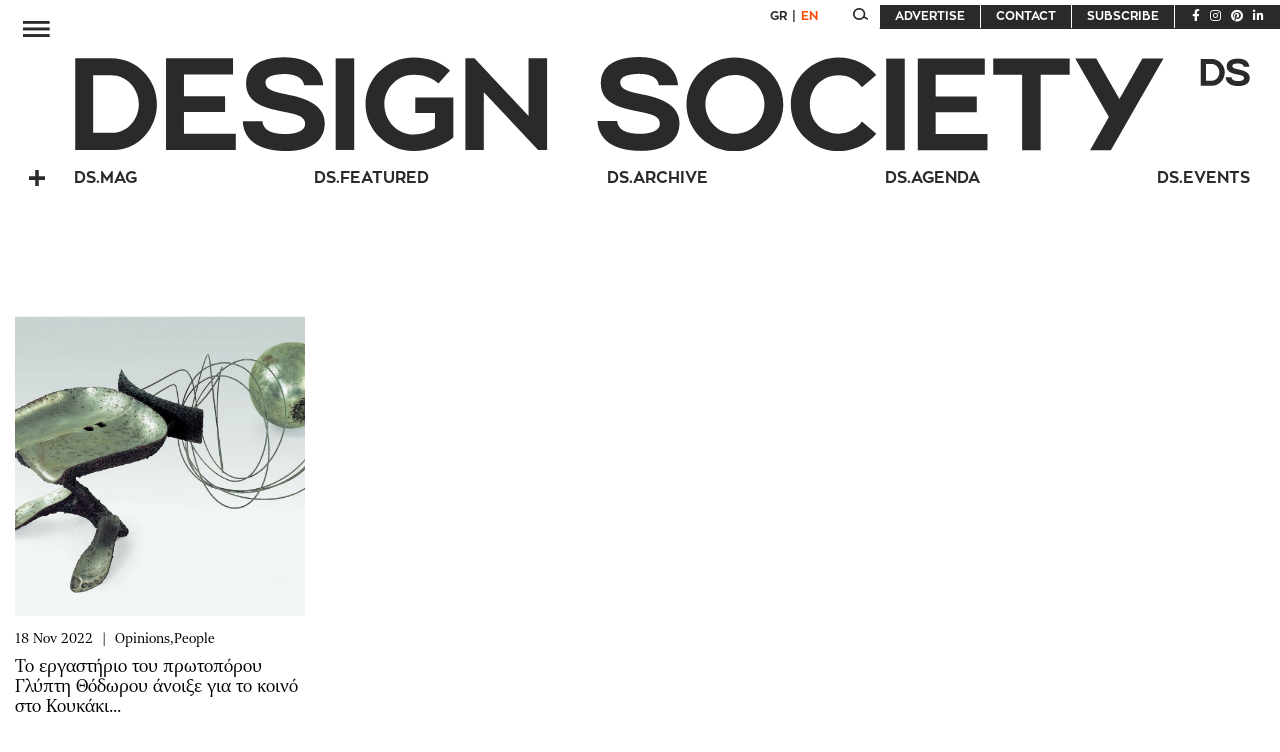

--- FILE ---
content_type: text/html; charset=utf-8
request_url: https://designsociety.gr/en/posts?tags=public%20sculpture
body_size: 17061
content:
<!doctype html>
<html data-n-head-ssr lang="en" data-n-head="%7B%22lang%22:%7B%22ssr%22:%22en%22%7D%7D">
  <head >
    <meta data-n-head="ssr" charset="utf-8"><meta data-n-head="ssr" name="format-detection" content="telephone=no"><meta data-n-head="ssr" name="facebook-domain-verification" content="ek1z6agoy0vxd2otcoc8qcdaqrbisu"><meta data-n-head="ssr" name="viewport" content="width=device-width, initial-scale=1.0, maximum-scale=1.0, user-scalable=no"><meta data-n-head="ssr" data-hid="description" name="description" content="DESIGN SOCIETY | DS.MAG - Lorem ipsum dolor sit amet, consectetur adipisicing elit."><meta data-n-head="ssr" data-hid="keywords" name="keywords" content="design, society"><meta data-n-head="ssr" data-hid="author" name="author" content="Design Society"><meta data-n-head="ssr" data-hid="twitter:title" name="twitter:title" content="DESIGN SOCIETY | DS.MAG"><meta data-n-head="ssr" data-hid="twitter:description" name="twitter:description" content="DESIGN SOCIETY | DS.MAG - Lorem ipsum dolor sit amet, consectetur adipisicing elit."><meta data-n-head="ssr" data-hid="twitter:image" name="twitter:image" content="https://designsociety-admin.safecontrol.gr/images/socials/home-fb.jpg"><meta data-n-head="ssr" data-hid="twitter:image:alt" name="twitter:image:alt" content="DESIGN SOCIETY | DS.MAG"><meta data-n-head="ssr" data-hid="fb:app_id" property="fb:app_id" content="null"><meta data-n-head="ssr" data-hid="og:type" property="og:type" content="website"><meta data-n-head="ssr" data-hid="og:url" property="og:url" content="https://designsociety-admin.safecontrol.gr//en/posts"><meta data-n-head="ssr" data-hid="og:title" property="og:title" content="DESIGN SOCIETY | DS.MAG"><meta data-n-head="ssr" data-hid="og:description" property="og:description" content="DESIGN SOCIETY | DS.MAG - Lorem ipsum dolor sit amet, consectetur adipisicing elit."><meta data-n-head="ssr" data-hid="og:image" property="og:image" content="https://designsociety-admin.safecontrol.gr/images/socials/home-fb.jpg"><meta data-n-head="ssr" data-hid="og:image:secure_url" property="og:image:secure_url" content="https://designsociety-admin.safecontrol.gr/images/socials/home-fb.jpg"><meta data-n-head="ssr" data-hid="og:image:alt" property="og:image:alt" content="DESIGN SOCIETY | DS.MAG"><meta data-n-head="ssr" data-hid="og:image:type" property="og:image:type" content="image/jpeg"><meta data-n-head="ssr" data-hid="og:image:width" property="og:image:width" content="1024"><meta data-n-head="ssr" data-hid="og:image:height" property="og:image:height" content="545"><title>DESIGN SOCIETY | DS.MAG</title><link data-n-head="ssr" rel="icon" type="image/x-icon" href="/favicon.png"><link data-n-head="ssr" rel="canonical" href="https://designsociety-admin.safecontrol.gr//en/posts"><script data-n-head="ssr" src="https://cdn.stat-track.com/statics/moosend-tracking.min.js" type="text/javascript"></script><script data-n-head="ssr" src="https://groot.mailerlite.com/js/w/webforms.min.js?v176e10baa5e7ed80d35ae235be3d5024" type="text/javascript"></script><script data-n-head="ssr" data-hid="gtm-script">if(!window._gtm_init){window._gtm_init=1;(function(w,n,d,m,e,p){w[d]=(w[d]==1||n[d]=='yes'||n[d]==1||n[m]==1||(w[e]&&w[e][p]&&w[e][p]()))?1:0})(window,navigator,'doNotTrack','msDoNotTrack','external','msTrackingProtectionEnabled');(function(w,d,s,l,x,y){w[x]={};w._gtm_inject=function(i){if(w.doNotTrack||w[x][i])return;w[x][i]=1;w[l]=w[l]||[];w[l].push({'gtm.start':new Date().getTime(),event:'gtm.js'});var f=d.getElementsByTagName(s)[0],j=d.createElement(s);j.async=true;j.src='https://www.googletagmanager.com/gtm.js?id='+i;f.parentNode.insertBefore(j,f);};w[y]('GTM-MXNQN8T')})(window,document,'script','dataLayer','_gtm_ids','_gtm_inject')}</script><link rel="preload" href="/_nuxt/101e961.js" as="script"><link rel="preload" href="/_nuxt/be629b8.js" as="script"><link rel="preload" href="/_nuxt/css/07f29cd.css" as="style"><link rel="preload" href="/_nuxt/a2030a7.js" as="script"><link rel="preload" href="/_nuxt/css/a13d044.css" as="style"><link rel="preload" href="/_nuxt/1d0ebfb.js" as="script"><link rel="preload" href="/_nuxt/693dd84.js" as="script"><link rel="stylesheet" href="/_nuxt/css/07f29cd.css"><link rel="stylesheet" href="/_nuxt/css/a13d044.css">
  </head>
  <body >
    <noscript data-n-head="ssr" data-hid="gtm-noscript" data-pbody="true"><iframe src="https://www.googletagmanager.com/ns.html?id=GTM-MXNQN8T&" height="0" width="0" style="display:none;visibility:hidden" title="gtm"></iframe></noscript><div data-server-rendered="true" id="__nuxt"><!----><div id="__layout"><div class="en_page defaultL"><header id="header" data-fetch-key="0" class="en_header"><div class="header_wrap"><div class="layer_1"><div class="toggleMenu"><img data-src="/images/interactions/burger.svg" alt="burger icon" class="burger lazyLoad"> <!----></div> <div style="margin-left: 20px; width: 200px;min-width: 150px;"><a href="/" class="nuxt-link-active"><img data-src="/images/logo/design_society_ds-white.svg" alt="logo"></a></div> <div class="scrolledLogo"><a href="/" class="nuxt-link-active" style="margin-left:-350px;"><img data-src="/images/logo/design_society_ds-white.svg" alt="logo" class="lazyLoad"></a></div> <div class="actionWrap"><div class="utilities"><div class="lang" style="cursor: pointer"><span style="margin-right: 5px;margin-left: 5px;">GR</span>
            |
            <span class="active" style="margin-right: 5px;margin-left: 5px;"> EN</span></div> <!----></div> <div class="actionLinks"><a href="/advertise">ADVERTISE</a> <a href="/contact">CONTACT</a> <a href="/subscribe">SUBSCRIBE</a></div> <div class="socials"><a href="https://www.facebook.com/designsocietymagazine" target="_blank"><i aria-hidden="true" class="fa fa-facebook"></i></a><a href="https://www.instagram.com/designsociety_ds/" target="_blank"><i aria-hidden="true" class="fa fa-instagram"></i></a><a href="https://gr.pinterest.com/Design_Society/_saved/" target="_blank"><i aria-hidden="true" class="fa fa-pinterest"></i></a><a href="https://www.linkedin.com/company/design-society-ds" target="_blank"><i aria-hidden="true" class="fa fa-linkedin"></i></a></div></div></div> <div class="layer_2"><img data-src="/images/logo/design_society_ds.svg" alt="logo" class="lazyLoad"></div> <div class="layer_3"><div class="subNav"><div class="handler"><img data-src="/images/interactions/plus.svg" alt="plus icon" class="lazyLoad"> <!----></div> <div class="subNavigation"><div class="category"><a href="/en/mag">DS.MAG</a> <!----></div><div class="category"><a href="/en/featured">DS.FEATURED</a> <!----></div><div class="category"><a href="/en/directory">DS.ARCHIVE</a> <!----></div><div class="category"><a href="/en/agenda">DS.AGENDA</a> <!----></div><div class="category"><a href="/en/dsevent">DS.EVENTS</a> <!----></div></div></div></div> <!----><!----><!----><!----><!----></div> <!----></header> <delay-hydration><main data-fetch-key="1" class="extraHeaderSpace"><div class="AnchorListing"><!----> <div class="gridLikeLayout _quad"><div web_meta="[object Object]" product_name="Το εργαστήριο του πρωτοπόρου Γλύπτη Θόδωρου άνοιξε για το κοινό στο Κουκάκι." member_id="90" long_description="[object Object]" updated_at="2022-11-18T09:09:33.000000Z" feature_order="1" sort_description_en="A rich program of events that combines -in the spirit of Thodoros- architecture, visual arts and design." product_name_en="The workshop of the pioneering sculptor Thodoros is open for the public in Koukaki." long_description_en="[object Object]" is_published="1" on_slider="1" tags="cities in balance,thodoros, art,public sculpture,Athens,sculpture,art and design,architecture,urbanism,monumental art,industrial visual art" display_options="[object Object]" logo="storage/attachments/Product/642/1.jpg" title_en="The workshop of the pioneering sculptor Thodoros is open for the public in Koukaki." writer="[object Object]" class="post_list_item"><div><!----> <!----> <a href="/en/post/to-ergastirio-tou-protoporou-glypti-thodorou-anoikse-gia-to-koino-sto-koukaki_642"><img data-src="https://designsociety-admin.safecontrol.gr//storage/attachments/Product/642/thumbs/1.jpg" alt="Image represents Το εργαστήριο του πρωτοπόρου Γ..." class="lazyLoad"></a> <div class="_date">18 Nov 2022  | 
      <a href="/en/posts" class="metaKeywords nuxt-link-active">Opinions,People
      </a> <!----></div> <a href="/en/post/to-ergastirio-tou-protoporou-glypti-thodorou-anoikse-gia-to-koino-sto-koukaki_642"><div class="_content">Το εργαστήριο του πρωτοπόρου Γλύπτη Θόδωρου άνοιξε για το κοινό στο Κουκάκι...</div></a> <div class="_sub_content" style="display:none;">Ένα πλούσιο πρόγραμμα δράσεων που ενώνει αρχιτεκτονική, εικαστικά και design στο πνεύμα του Θόδωρου.</div></div></div></div></div></main></delay-hydration> <footer><div class="footer_title"></div> <div class="footer_wrap"><div class="footer_block"><a href="//demand.com.gr/" target="_blank"><!----> <img data-src="/images/logo/demand_logo.svg" alt="logo.alt"></a></div> <div class="footer_block"><address><div>Trion Ierarxon 186<br>11852 Ano Petralona</div> <div><strong>phones</strong> <br> <span>21 1800 8959<br>21 0940 8714 - 7</span></div> <div><strong>fax</strong> <br> <span>21 2213 4125</span></div> <div><strong>email</strong> <br> <span>info@designsociety.gr</span></div></address> <a href="/" class="nuxt-link-active">Privacy Policy</a> <a href="/user/login">Login
      </a> <!----> <!----></div> <div class="footer_block"><div class="actionLinks"><a href="/about">ABOUT</a><a href="/contact">CONTACT</a><a href="/subscribe">SUBSCRIBE</a><a href="/advertise">ADVERTISE</a> <!----></div> <div class="socials"><a href="https://www.facebook.com/designsocietymagazine" target="_blank"><i aria-hidden="true" class="fa fa-facebook"></i></a><a href="https://www.instagram.com/designsociety_ds/" target="_blank"><i aria-hidden="true" class="fa fa-instagram"></i></a><a href="https://gr.pinterest.com/Design_Society/_saved/" target="_blank"><i aria-hidden="true" class="fa fa-pinterest"></i></a><a href="https://www.linkedin.com/company/design-society-ds" target="_blank"><i aria-hidden="true" class="fa fa-linkedin"></i></a></div></div></div></footer></div></div></div><script>window.__NUXT__=(function(a,b,c,d,e,f,g,h,i,j,k,l,m,n,o,p,q,r){return {layout:"default",data:[{}],fetch:{"0":{routes:[{name:i,path:"\u002Fmag",active:b,children:[{name:"CASE STUDY",path:"\u002Fmag\u002Fcase study"},{name:"INTERVIEWS",path:"\u002Fmag\u002Finterviews"},{name:"OBJECTS",path:"\u002Fmag\u002Fobjects"},{name:"OPINIONS",path:"\u002Fmag\u002Fopinions"},{name:"PEOPLE",path:"\u002Fmag\u002Fpeople"},{name:"SUSTAINABILITY",path:"\u002Fmag\u002Fsustainability"},{name:"SPACES",path:"\u002Fmag\u002Fspaces"},{name:e,path:"\u002Fmag\u002Fevent"},{name:j,path:"\u002Fmag\u002Fexhibition"},{name:"RADAR",path:"\u002Fmag\u002Fradar"}]},{name:"DS.FEATURED",path:"\u002Ffeatured",active:b,children:[]},{name:"DS.ARCHIVE",path:"\u002Fdirectory",active:b,children:[]},{name:"DS.AGENDA",path:"\u002Fagenda",active:b,children:[{name:"COMPETITION",path:"\u002Fagenda\u002Fcompetition"},{name:e,path:"\u002Fagenda\u002Fevent"},{name:j,path:"\u002Fagenda\u002Fexhibition"}]},{name:"DS.EVENTS",path:"\u002Fdsevent",active:b,children:[{name:e,path:"\u002Fdsevent\u002Fevent"}]}],actionLinks:[{name:"ABOUT",path:"\u002Fabout",active:b},{name:"SUBSCRIBE",path:"\u002Fsubscribe",active:b},{name:"CONTACT",path:"\u002Fcontact",active:b},{name:"ADVERTISE",path:"\u002Fadvertise",active:b},{name:"JOBS",path:"\u002Fjobs",active:b}]},"1":{chunks:{},pageMeta:{title:"DESIGN SOCIETY | DS.MAG",description:"DESIGN SOCIETY | DS.MAG - Lorem ipsum dolor sit amet, consectetur adipisicing elit.",keywords:"design, society",og_image:"https:\u002F\u002Fdesignsociety-admin.safecontrol.gr\u002Fimages\u002Fsocials\u002Fhome-fb.jpg",baseUrl:k,author:l},selectedPosts:[{id:m,web_meta:{description:f,keywords:"εργαστήριο,πρωτοπόρου,Γλύπτη,Θόδωρου,άνοιξε,κοινό,Κουκάκι.,DS.MAG,Opinions,People,",description_en:g,keywords_en:"workshop,pioneering,sculptor,Thodoros,open,public,Koukaki.,DS.MAG,Opinions,People,cities in balance,thodoros, art,public sculpture,Athens,sculpture,art and design,architecture,urbanism,monumental art,industrial visual art"},deleted_at:a,product_name:f,member_id:n,sort_description:"Ένα πλούσιο πρόγραμμα δράσεων που ενώνει αρχιτεκτονική, εικαστικά και design στο πνεύμα του Θόδωρου.",long_description:{html:"\u003Ch5\u003EΚεντρική Εικόνα: \u003Cspan style=\"background-color: transparent;\"\u003EΦωτογραφικό Αρχείο Λυδίας και Νεφέλης Παπαδημητρίου, “Θρόνος με απαγορευμένα ανταλλακτικά”, Θόδωρος, 1966\u003C\u002Fspan\u003E\u003C\u002Fh5\u003E\u003Cp\u003E\u003Cbr\u003E\u003C\u002Fp\u003E\u003Cp class=\"ql-align-justify\"\u003E\u003Cspan style=\"background-color: transparent;\"\u003EΤο εργαστήριο του \u003C\u002Fspan\u003E\u003Cstrong style=\"background-color: transparent;\"\u003Eγλύπτη Θόδωρου\u003C\u002Fstrong\u003E\u003Cspan style=\"background-color: transparent;\"\u003E άνοιξε επιτέλους στο κοινό. Στα εγκαίνια, τα οποία πραγματοποιήθηκαν την Παρασκευή 21 Οκτωβρίου, παρουσιάστηκε και νέο πρόγραμμα δράσεων της \u003C\u002Fspan\u003E\u003Cem style=\"background-color: transparent;\"\u003ECities in Balance\u003C\u002Fem\u003E\u003Cspan style=\"background-color: transparent;\"\u003E, του διεπιστημονικού κέντρου μελέτης γλυπτικής, αρχιτεκτονικής και Επικοινωνίας, με αντικείμενο τους ελεύθερους αστικούς δημόσιους χώρους. Στο πρόγραμμα, πέραν της σειράς ομιλιών για τις ρηξικέλευθες ιδέες του Θόδωρου σε σχέση με την τέχνη στον δημόσιο χώρο, εμπεριέχονται και εργαστήρια λόγου, εικαστικών, οπτικοακουστικών μέσων, φωτογραφίας, αρχιτεκτονικής αλλά και design, πιάνοντας έτσι όλο το φάσμα παραγωγής του γλύπτη και τονίζοντας τη σημασία της επιρροής του στους σύγχρονους κλάδους στην Ελλάδα.&nbsp;\u003C\u002Fspan\u003E\u003C\u002Fp\u003E\u003Cp class=\"ql-align-justify\"\u003E\u003Cspan style=\"background-color: transparent;\"\u003EΟ \u003C\u002Fspan\u003E\u003Cstrong style=\"background-color: transparent;\"\u003EΘόδωρος Παπαδημητρίου\u003C\u002Fstrong\u003E\u003Cspan style=\"background-color: transparent;\"\u003E, γνωστός ως γλύπτης Θόδωρος, υπήρξε σημαντικός πρωτοπόρος της γλυπτικής στην Ελλάδα. Ήταν από τους ελάχιστους γλύπτες που τόλμησαν να δημιουργήσουν βαριές κατασκευές από μέταλλο στα πρότυπα της \u003C\u002Fspan\u003E\u003Cem style=\"background-color: transparent;\"\u003EΣύγχρονης Αμερικανικής Γλυπτικής\u003C\u002Fem\u003E\u003Cspan style=\"background-color: transparent;\"\u003E. Πολλά έργα του είναι μνημειακών διαστάσεων, δύσκολο να χωρέσουν στα εσωτερικά των ελληνικών μουσείων, κάτι το οποίο αποτελούσε και βασική πραγμάτευση του καλλιτέχνη.&nbsp;\u003C\u002Fspan\u003E\u003C\u002Fp\u003E\u003Cp\u003E\u003Cimg src=\"https:\u002F\u002Fdesignsociety-admin.safecontrol.gr\u002F\u002Fstorage\u002Fattachments\u002Fmmfkid\u002F5\u002FΦαέθων_2008_Θόδωρος_Photo by Olympianna Miliaki (10).jpg\"\u003E\u003C\u002Fp\u003E\u003Ch5 class=\"ql-align-center\"\u003E\u003Cem class=\"ql-size-small\" style=\"background-color: transparent;\"\u003EΕργαστήριο Θόδωρου, “Φαέθων”, Θόδωρος, 2008 | Φωτογραφία: Ολυμπιάννα Μηλιάκη\u003C\u002Fem\u003E\u003C\u002Fh5\u003E\u003Cp\u003E\u003Cbr\u003E\u003C\u002Fp\u003E\u003Cp class=\"ql-align-justify\"\u003E\u003Cspan style=\"background-color: transparent;\"\u003EΈχοντας εργαστεί στην Αμερική τη δεκαετία του ‘70, ήρθε σε επαφή με τις συζητήσεις περί χώρου που είχαν ξεκινήσει ήδη από τη δεκαετία του ’60 και την αυγή της Μινιμαλιστικής Τέχνης. Η επίδραση της Φαινομενολογίας του Μερλώ Ποντί, του Μάρτιν Χάιντεγκερ και των επιγόνων τους, άλλαξε ριζικά την πρόσληψη του χώρου, στον βαθμό που ο υπαρξιακός χώρος μοιάζει πια να διαθέτει μια οντολογική προτεραιότητα επί του αρχιτεκτονημένου ή γλυπτικού. Έτσι, αρχίζει να ορίζεται και να εμπεριέχεται σαφώς στις καλλιτεχνικές προδιαγραφές της εποχής. Ο υπαρξιακός και αρχιτεκτονικός χώρος ξεκινούν να αλληλεπιδρούν έντονα. Το ατομικό και το συλλογικό, το ιδιωτικό και το δημόσιο υφαίνουν σταδιακά το νέο παλίμψηστο της αναδιαμορφωμένης σύγχρονης πόλης.&nbsp;\u003C\u002Fspan\u003E\u003C\u002Fp\u003E\u003Cp\u003E\u003Cimg src=\"https:\u002F\u002Fdesignsociety-admin.safecontrol.gr\u002F\u002Fstorage\u002Fattachments\u002Fmmfkid\u002F5\u002Fchryssikouv.-0270.jpg\"\u003E\u003C\u002Fp\u003E\u003Ch5 class=\"ql-align-center\"\u003E\u003Cem class=\"ql-size-small\" style=\"background-color: transparent;\"\u003EΕργαστήριο Θόδωρου, Αθήνα, Cities in Balance | Φωτογραφία: Βασιλική Χρυσικού\u003C\u002Fem\u003E\u003C\u002Fh5\u003E\u003Cp class=\"ql-align-center\"\u003E\u003Cbr\u003E\u003C\u002Fp\u003E\u003Cp\u003E\u003Cspan style=\"background-color: transparent;\"\u003EΟ ίδιος ο καλλιτέχνης προσπάθησε με πολλά διαφορετικά κείμενα να εξηγήσει την ανάγκη του για Δημόσια Τέχνη, σε μια πόλη, ακόμα, νεοκλασική. Επεξεργαζόμενος τις έννοιες της \u003C\u002Fspan\u003E\u003Cem style=\"background-color: transparent;\"\u003Eισορροπίας\u003C\u002Fem\u003E\u003Cspan style=\"background-color: transparent;\"\u003E, της \u003C\u002Fspan\u003E\u003Cem style=\"background-color: transparent;\"\u003Eκοινοκτημοσύνης\u003C\u002Fem\u003E\u003Cspan style=\"background-color: transparent;\"\u003E και της \u003C\u002Fspan\u003E\u003Cem style=\"background-color: transparent;\"\u003Eεμπιστοσύνης\u003C\u002Fem\u003E\u003Cspan style=\"background-color: transparent;\"\u003E, αποτέλεσε ίσως τη μόνη (με εξαιρέσεις, όπως ο Takis) αντισυμβατική μορφή γλυπτικής έκφρασης στην Ελλάδα. Η εγκατάλειψη του γλυπτικού βάθρου, ένα αίτημα σημαντικό ήδη από την περίοδο του μοντερνισμού και των ready-mades, γίνεται για τον Θόδωρο αντικείμενο μελέτης. Ο προβληματισμός δεν περιορίζεται στο ζήτημα του βάθρου ως ξεχωριστού αντικειμένου – βάσης. Το βάθρο επεκτείνεται και αντιμετωπίζεται ως αναπόσπαστο μέρος του γλυπτού, αρχίζοντας να επηρεάζει και τελικά να καθορίζει την υπόσταση του γλυπτού ως φαινομενικά γνωστού, μορφολογικά έστω, αντικειμένου. Τα βαριά βιομηχανικά υλικά που χρησιμοποιεί, όχι απλώς δεν έχουν βάση, αλλά δίνουν την εντύπωση πως αιωρούνται. \u003C\u002Fspan\u003E\u003C\u002Fp\u003E\u003Cp\u003E\u003Cimg src=\"https:\u002F\u002Fdesignsociety-admin.safecontrol.gr\u002F\u002Fstorage\u002Fattachments\u002Fmmfkid\u002F5\u002FCities in balance_έκθεση_Θόδωρος_Photo by Olympianna Miliaki (11).jpg\"\u003E\u003C\u002Fp\u003E\u003Ch5 class=\"ql-align-center\"\u003E\u003Cem class=\"ql-size-small\" style=\"background-color: transparent;\"\u003EΕργαστήριο Θόδωρου, Αθήνα, Cities in Balance | Φωτογραφία: Ολυμπιάννα Μηλιάκη\u003C\u002Fem\u003E\u003C\u002Fh5\u003E\u003Cp\u003E\u003Cbr\u003E\u003C\u002Fp\u003E\u003Cp class=\"ql-align-justify\"\u003E\u003Cspan style=\"background-color: transparent;\"\u003EΗ διαφορετική αντίληψη του γλύπτη, του επέτρεψε από νωρίς να αποβάλει τον ακαδημαϊκό τρόπο σκέψης και απόδοσης των μορφών του, αν και δεν έφτασε ποτέ στην πλήρη αφαίρεση. Επιθυμία του ήταν, όπως και ο ίδιος γράφει στα κείμενά του περί γλυπτικής, να βρίσκεται σε στενή σχέση με το κοινό. Τα έργα του, επιθυμούσε, να τοποθετούνται σε δημόσιους χώρους και να αλληλεπιδρούν με την καθημερινότητα, σχολιάζοντάς τη αλλά και επηρεάζοντάς τη με την παρουσία τους. Κατόρθωσε μέσω των δομών του να αναγάγει τον άνθρωπο από θεατή-δέκτη σε επίκεντρο του έργου του, δημιουργώντας τον κατάλληλο χώρο ώστε ο άνθρωπος να υπάρξει, προκαλώντας με πολλούς τρόπους τη συμμετοχή του. Μια performance αντικειμένων(!).&nbsp;\u003C\u002Fspan\u003E\u003C\u002Fp\u003E\u003Cp\u003E\u003Cimg src=\"https:\u002F\u002Fdesignsociety-admin.safecontrol.gr\u002F\u002Fstorage\u002Fattachments\u002Fmmfkid\u002F5\u002F6.jpg\"\u003E\u003C\u002Fp\u003E\u003Ch5 class=\"ql-align-center\"\u003E\u003Cem class=\"ql-size-small\" style=\"background-color: transparent;\"\u003EΦωτογραφικό Αρχείο Λυδίας και Νεφέλης Παπαδημητρίου, “Χειρισμός ΙΙΙ”, Θόδωρος, 1974\u003C\u002Fem\u003E\u003C\u002Fh5\u003E\u003Cp class=\"ql-align-center\"\u003E\u003Cbr\u003E\u003C\u002Fp\u003E\u003Cp class=\"ql-align-justify\"\u003E\u003Cspan style=\"background-color: transparent;\"\u003EΤο αρχαιολογικό-λατρευτικό κομμάτι της δουλειάς του είναι έντονο στα περισσότερα έργα-αντικείμενά του, καθώς ενώνει με τα χαρακτηριστικά μοτίβα του το σύγχρονο και βιομηχανικό με το κλασικό και σχεδόν μονολιθικό σχήμα, ταυτίζοντάς τα κάτω από την κοινή, σύγχρονη και κλασική, έννοια του “\u003C\u002Fspan\u003E\u003Cem style=\"background-color: transparent;\"\u003Eμνημείου\u003C\u002Fem\u003E\u003Cspan style=\"background-color: transparent;\"\u003E”. Ο Θόδωρος, ως μεσάζοντας μεταξύ της δεδομένης τέχνης, του αρχιτεκτονικού όγκου και της “σημερινής” ζωής και επικοινωνίας, πάλεψε επίμονα να θέσει τα θεμέλια της νέας θέασης της τέχνης, μιας τέχνης που δεν θα γνώριζε περιορισμούς και ταυτότητες αλλά θα ήταν επικοινωνιακή και βροντερή. \u003C\u002Fspan\u003EΜε στόχο την “ανανέωση του πολιτισμού”, όπως έλεγε ο ίδιος, παρουσίασε πολλαπλά δρώμενα, performance, και εγκαταστάσεις που πραγματεύονταν ακριβώς αυτή την αδιόρατη σύνδεση μεταξύ τέχνης και κατασκευής, ειρωνείας και σεβασμού, καλλιτέχνη και θεατή, ενώ τέλος ήταν ο βασικός διεκδικητής της δημιουργίας ενός Μουσείου Σύγχρονης Τέχνης στην Ελλάδα, με λάβαρό του την “αναγκαία εκδημοκράτιση της σύγχρονης δημιουργίας και την εκπαίδευση του θεατή”.&nbsp;\u003C\u002Fp\u003E\u003Cp\u003E\u003Cimg src=\"https:\u002F\u002Fdesignsociety-admin.safecontrol.gr\u002F\u002Fstorage\u002Fattachments\u002Fmmfkid\u002F5\u002Fchryssikouv.-0244.jpg\"\u003E\u003C\u002Fp\u003E\u003Ch5 class=\"ql-align-center\"\u003E\u003Cem class=\"ql-size-small\" style=\"background-color: transparent;\"\u003EΕργαστήριο Θόδωρου, Αθήνα, Cities in Balance | Φωτογραφία: Βασιλική Χρυσικού\u003C\u002Fem\u003E\u003C\u002Fh5\u003E\u003Cp\u003E\u003Cbr\u003E\u003C\u002Fp\u003E\u003Cp class=\"ql-align-justify\"\u003E\u003Cspan style=\"background-color: transparent;\"\u003EΤο 2016, ανοίγει το πολυπόθητο Μουσείο Σύγχρονης Τέχνης, εκπληρώνοντας σε ένα σημαντικό μέρος το όραμά του. Σήμερα, μια τετραετία μετά τον θάνατό του, το όραμά του ολοκληρώνεται με τα επίσημα εγκαίνια του εργαστηρίου του στην οδό Προπυλαίων 34 στο Κουκάκι. Το πολύπλευρο αρχείο-αποθετήριό του, απαρτιζόμενο από έργα, σχέδια δημόσιων διαγωνισμών, σκέψεις σε χαρτί ή σε βίντεο αλλά και σε μπρούτζο και ξύλο, παρουσιάζεται σαν ένας χώρος επικοινωνίας και αλληλοδιάδρασης, που κέρδος του θα έχει κάθε εποικοδομητική και δημιουργική συζήτηση και πρακτική υλοποίηση γύρω από την τέχνη, το design και την αρχιτεκτονική της αστικής εμπειρίας.&nbsp;\u003C\u002Fspan\u003E\u003C\u002Fp\u003E\u003Cp\u003E\u003Cspan style=\"background-color: transparent;\"\u003EΤα εργαστήρια και οι δράσεις στο εργαστήριο του Θόδωρου προγραμματίζονται να συνεχιστούν και την άνοιξη του&nbsp;2023 σε μια διοργάνωση της \u003C\u002Fspan\u003E\u003Cstrong style=\"background-color: transparent;\"\u003ECities in Balance\u003C\u002Fstrong\u003E\u003Cspan style=\"background-color: transparent;\"\u003E, υπό την αιγίδα του Δήμου Αθηναίων. \u003C\u002Fspan\u003E\u003C\u002Fp\u003E\u003Cp\u003E\u003Cimg src=\"https:\u002F\u002Fdesignsociety-admin.safecontrol.gr\u002F\u002Fstorage\u002Fattachments\u002Fmmfkid\u002F5\u002FCities in balance_έκθεση_Θόδωρος_Photo by Olympianna Miliaki (17).jpg\"\u003E\u003C\u002Fp\u003E\u003Ch5 class=\"ql-align-center\"\u003E\u003Cem class=\"ql-size-small\" style=\"background-color: transparent;\"\u003EΑίθουσα προβολών και διαλέξεων, Εργαστήριο Θόδωρου, Αθήνα, Cities in Balance | Φωτογραφία: Ολυμπιάννα Μηλιάκη\u003C\u002Fem\u003E\u003C\u002Fh5\u003E\u003Cp class=\"ql-align-center\"\u003E\u003Cbr\u003E\u003C\u002Fp\u003E\u003Cp class=\"ql-align-justify\"\u003E\u003Cstrong style=\"background-color: transparent;\"\u003EΦθινόπωρο - Χειμώνας 2022-2023\u003C\u002Fstrong\u003E\u003C\u002Fp\u003E\u003Cp class=\"ql-align-justify\"\u003E\u003Cspan style=\"background-color: transparent;\"\u003EΚΥΚΛΟΣ DESIGN. Κωνσταντίνος Γουναρίδης. Αρχιτέκτων, υποψήφιος διδάκτωρ ΕΜΠ. Οικιακές Μνημονικές Συσκευές. Η μνήμη ως εργαλείο σύνθεσης στην αρχιτεκτονική και τις ψηφιακές τέχνες. \u003C\u002Fspan\u003E\u003C\u002Fp\u003E\u003Cp class=\"ql-align-justify\"\u003E\u003Cspan style=\"background-color: transparent;\"\u003EΚΥΚΛΟΣ ΑΡΧΙΤΕΚΤΟΝΙΚΗΣ. Ανδρέας Λαμπρόπουλος. Αρχιτέκτων, διδάκτωρ ΕΜΠ. Αρχιτεκτονικοί Διαγωνισμοί. Δημιουργικότητα, Τεχνική και Διαδικασία στον Αγώνα για Επιτυχημένο Σχεδιασμό. \u003C\u002Fspan\u003E\u003C\u002Fp\u003E\u003Cp\u003E\u003Cimg src=\"https:\u002F\u002Fdesignsociety-admin.safecontrol.gr\u002F\u002Fstorage\u002Fattachments\u002Fmmfkid\u002F5\u002F4.jpg\"\u003E\u003C\u002Fp\u003E\u003Ch5 class=\"ql-align-center\"\u003E\u003Cem class=\"ql-size-small\" style=\"background-color: transparent;\"\u003EΦωτογραφικό Αρχείο Λυδίας και Νεφέλης Παπαδημητρίου, “Εκκρεμές ΧI, Θόδωρος”, 1965\u003C\u002Fem\u003E\u003C\u002Fh5\u003E\u003Cp\u003E\u003Cbr\u003E\u003C\u002Fp\u003E\u003Cp class=\"ql-align-justify\"\u003E\u003Cstrong style=\"background-color: transparent;\"\u003EΆνοιξη - Καλοκαίρι 2023\u003C\u002Fstrong\u003E\u003C\u002Fp\u003E\u003Cp class=\"ql-align-justify\"\u003E\u003Cspan style=\"background-color: transparent;\"\u003EΚΥΚΛΟΣ ΦΩΤΟΓΡΑΦΙΑΣ. Πηνελόπη Πετσίνη. Διδάκτωρ Τεχνών και Ανθρωπιστικών Επιστημών. \u003C\u002Fspan\u003E\u003C\u002Fp\u003E\u003Cp class=\"ql-align-justify\"\u003E\u003Cspan style=\"background-color: transparent;\"\u003E«Φωτογραφία, Ιστορία, Μνήμη: Αναζητώντας τα Ίχνη της Ιστορίας στην Πόλη».\u003C\u002Fspan\u003E\u003C\u002Fp\u003E\u003Cp class=\"ql-align-justify\"\u003E\u003Cspan style=\"background-color: transparent;\"\u003EΚΥΚΛΟΣ ΑΡΧΙΤΕΚΤΟΝΙΚΗΣ. Κώστας Μωραΐτης. Αρχιτέκτων, ομότιμος καθηγητής ΕΜΠ.\u003C\u002Fspan\u003E\u003C\u002Fp\u003E\u003Cp class=\"ql-align-justify\"\u003E\u003Cspan style=\"background-color: transparent;\"\u003E«Το “Τοπίο” παντού: Έννοια κεντρική για την περιβαλλοντική μας εγρήγορση, τον αρχιτεκτονικό και αστικό σχεδιασμό, τις επιστήμες και τον πολιτισμό».&nbsp;\u003C\u002Fspan\u003E\u003C\u002Fp\u003E\u003Cp class=\"ql-align-justify\"\u003E\u003Cspan style=\"background-color: transparent;\"\u003EΚΥΚΛΟΣ ΟΠΤΙΚΟΑΚΟΥΣΤΙΚΩΝ ΜΕΣΩΝ. Ηλέκτρα Βενάκη. Κινηματογραφίστρια, πρώην Γενική Διευθύντρια του Ελληνικού Κέντρου Κινηματογράφου. - Γεώργιος Παπακωνσταντίνου. Αρχιτέκτονας, σκηνοθέτης, Ομότιμος καθηγητής Τμήματος Αρχιτεκτόνων Μηχανικών, Πανεπιστήμιο Θεσσαλίας.\u003C\u002Fspan\u003E\u003C\u002Fp\u003E\u003Cp class=\"ql-align-justify\"\u003E\u003Cspan style=\"background-color: transparent;\"\u003E«Εργαστήριο Οπτικοακουστικών Αναπαραστάσεων της Πόλης».&nbsp;\u003C\u002Fspan\u003E\u003C\u002Fp\u003E\u003Cp\u003E\u003Cspan style=\"background-color: transparent;\"\u003EΚΥΚΛΟΣ ΑΡΧΙΤΕΚΤΟΝΙΚΗΣ. Ανδρέας Λαμπρόπουλος. Αρχιτέκτων, διδάκτωρ ΕΜΠ. \u003C\u002Fspan\u003E\u003C\u002Fp\u003E\u003Cp\u003E\u003Cspan style=\"background-color: transparent;\"\u003E«Γεωμετρία και Αισθητική στον Σχεδιασμό Υπαίθριων Δημόσιων Χώρων» \u003C\u002Fspan\u003E\u003C\u002Fp\u003E\u003Cp class=\"ql-align-justify\"\u003E\u003Cbr\u003E\u003C\u002Fp\u003E\u003Cp class=\"ql-align-justify\"\u003E\u003Cstrong style=\"background-color: transparent;\"\u003EΠληροφορίες-Εγγραφές\u003C\u002Fstrong\u003E\u003Cspan style=\"background-color: transparent;\"\u003E: \u003C\u002Fspan\u003E\u003Ca href=\"https:\u002F\u002Fwww.citiesinbalance.gr\u002F\" rel=\"noopener noreferrer\" target=\"_blank\" style=\"background-color: transparent; color: rgb(0, 0, 0);\"\u003Ecitiesinbalance.gr\u003C\u002Fa\u003E\u003C\u002Fp\u003E\u003Cp\u003E\u003Cimg src=\"https:\u002F\u002Fdesignsociety-admin.safecontrol.gr\u002F\u002Fstorage\u002Fattachments\u002Fmmfkid\u002F5\u002Fchryssikouv.-0253.jpg\"\u003E\u003C\u002Fp\u003E\u003Ch5 class=\"ql-align-center\"\u003E\u003Cem class=\"ql-size-small\" style=\"background-color: transparent;\"\u003EΕργαστήριο Θόδωρου, Αθήνα, Cities in Balance | Φωτογραφία: Βασιλική Χρυσικού\u003C\u002Fem\u003E\u003C\u002Fh5\u003E",text:"Κεντρική Εικόνα: Φωτογραφικό Αρχείο Λυδίας και Νεφέλης Παπαδημητρίου, “Θρόνος με απαγορευμένα ανταλλακτικά”, Θόδωρος, 1966\n\nΤο εργαστήριο του γλύπτη Θόδωρου άνοιξε επιτέλους στο κοινό. Στα εγκαίνια, τα οποία πραγματοποιήθηκαν την Παρασκευή 21 Οκτωβρίου, παρουσιάστηκε και νέο πρόγραμμα δράσεων της Cities in Balance, του διεπιστημονικού κέντρου μελέτης γλυπτικής, αρχιτεκτονικής και Επικοινωνίας, με αντικείμενο τους ελεύθερους αστικούς δημόσιους χώρους. Στο πρόγραμμα, πέραν της σειράς ομιλιών για τις ρηξικέλευθες ιδέες του Θόδωρου σε σχέση με την τέχνη στον δημόσιο χώρο, εμπεριέχονται και εργαστήρια λόγου, εικαστικών, οπτικοακουστικών μέσων, φωτογραφίας, αρχιτεκτονικής αλλά και design, πιάνοντας έτσι όλο το φάσμα παραγωγής του γλύπτη και τονίζοντας τη σημασία της επιρροής του στους σύγχρονους κλάδους στην Ελλάδα. \nΟ Θόδωρος Παπαδημητρίου, γνωστός ως γλύπτης Θόδωρος, υπήρξε σημαντικός πρωτοπόρος της γλυπτικής στην Ελλάδα. Ήταν από τους ελάχιστους γλύπτες που τόλμησαν να δημιουργήσουν βαριές κατασκευές από μέταλλο στα πρότυπα της Σύγχρονης Αμερικανικής Γλυπτικής. Πολλά έργα του είναι μνημειακών διαστάσεων, δύσκολο να χωρέσουν στα εσωτερικά των ελληνικών μουσείων, κάτι το οποίο αποτελούσε και βασική πραγμάτευση του καλλιτέχνη. \n\nΕργαστήριο Θόδωρου, “Φαέθων”, Θόδωρος, 2008 | Φωτογραφία: Ολυμπιάννα Μηλιάκη\n\nΈχοντας εργαστεί στην Αμερική τη δεκαετία του ‘70, ήρθε σε επαφή με τις συζητήσεις περί χώρου που είχαν ξεκινήσει ήδη από τη δεκαετία του ’60 και την αυγή της Μινιμαλιστικής Τέχνης. Η επίδραση της Φαινομενολογίας του Μερλώ Ποντί, του Μάρτιν Χάιντεγκερ και των επιγόνων τους, άλλαξε ριζικά την πρόσληψη του χώρου, στον βαθμό που ο υπαρξιακός χώρος μοιάζει πια να διαθέτει μια οντολογική προτεραιότητα επί του αρχιτεκτονημένου ή γλυπτικού. Έτσι, αρχίζει να ορίζεται και να εμπεριέχεται σαφώς στις καλλιτεχνικές προδιαγραφές της εποχής. Ο υπαρξιακός και αρχιτεκτονικός χώρος ξεκινούν να αλληλεπιδρούν έντονα. Το ατομικό και το συλλογικό, το ιδιωτικό και το δημόσιο υφαίνουν σταδιακά το νέο παλίμψηστο της αναδιαμορφωμένης σύγχρονης πόλης. \n\nΕργαστήριο Θόδωρου, Αθήνα, Cities in Balance | Φωτογραφία: Βασιλική Χρυσικού\n\nΟ ίδιος ο καλλιτέχνης προσπάθησε με πολλά διαφορετικά κείμενα να εξηγήσει την ανάγκη του για Δημόσια Τέχνη, σε μια πόλη, ακόμα, νεοκλασική. Επεξεργαζόμενος τις έννοιες της ισορροπίας, της κοινοκτημοσύνης και της εμπιστοσύνης, αποτέλεσε ίσως τη μόνη (με εξαιρέσεις, όπως ο Takis) αντισυμβατική μορφή γλυπτικής έκφρασης στην Ελλάδα. Η εγκατάλειψη του γλυπτικού βάθρου, ένα αίτημα σημαντικό ήδη από την περίοδο του μοντερνισμού και των ready-mades, γίνεται για τον Θόδωρο αντικείμενο μελέτης. Ο προβληματισμός δεν περιορίζεται στο ζήτημα του βάθρου ως ξεχωριστού αντικειμένου – βάσης. Το βάθρο επεκτείνεται και αντιμετωπίζεται ως αναπόσπαστο μέρος του γλυπτού, αρχίζοντας να επηρεάζει και τελικά να καθορίζει την υπόσταση του γλυπτού ως φαινομενικά γνωστού, μορφολογικά έστω, αντικειμένου. Τα βαριά βιομηχανικά υλικά που χρησιμοποιεί, όχι απλώς δεν έχουν βάση, αλλά δίνουν την εντύπωση πως αιωρούνται. \n\nΕργαστήριο Θόδωρου, Αθήνα, Cities in Balance | Φωτογραφία: Ολυμπιάννα Μηλιάκη\n\nΗ διαφορετική αντίληψη του γλύπτη, του επέτρεψε από νωρίς να αποβάλει τον ακαδημαϊκό τρόπο σκέψης και απόδοσης των μορφών του, αν και δεν έφτασε ποτέ στην πλήρη αφαίρεση. Επιθυμία του ήταν, όπως και ο ίδιος γράφει στα κείμενά του περί γλυπτικής, να βρίσκεται σε στενή σχέση με το κοινό. Τα έργα του, επιθυμούσε, να τοποθετούνται σε δημόσιους χώρους και να αλληλεπιδρούν με την καθημερινότητα, σχολιάζοντάς τη αλλά και επηρεάζοντάς τη με την παρουσία τους. Κατόρθωσε μέσω των δομών του να αναγάγει τον άνθρωπο από θεατή-δέκτη σε επίκεντρο του έργου του, δημιουργώντας τον κατάλληλο χώρο ώστε ο άνθρωπος να υπάρξει, προκαλώντας με πολλούς τρόπους τη συμμετοχή του. Μια performance αντικειμένων(!). \n\nΦωτογραφικό Αρχείο Λυδίας και Νεφέλης Παπαδημητρίου, “Χειρισμός ΙΙΙ”, Θόδωρος, 1974\n\nΤο αρχαιολογικό-λατρευτικό κομμάτι της δουλειάς του είναι έντονο στα περισσότερα έργα-αντικείμενά του, καθώς ενώνει με τα χαρακτηριστικά μοτίβα του το σύγχρονο και βιομηχανικό με το κλασικό και σχεδόν μονολιθικό σχήμα, ταυτίζοντάς τα κάτω από την κοινή, σύγχρονη και κλασική, έννοια του “μνημείου”. Ο Θόδωρος, ως μεσάζοντας μεταξύ της δεδομένης τέχνης, του αρχιτεκτονικού όγκου και της “σημερινής” ζωής και επικοινωνίας, πάλεψε επίμονα να θέσει τα θεμέλια της νέας θέασης της τέχνης, μιας τέχνης που δεν θα γνώριζε περιορισμούς και ταυτότητες αλλά θα ήταν επικοινωνιακή και βροντερή. Με στόχο την “ανανέωση του πολιτισμού”, όπως έλεγε ο ίδιος, παρουσίασε πολλαπλά δρώμενα, performance, και εγκαταστάσεις που πραγματεύονταν ακριβώς αυτή την αδιόρατη σύνδεση μεταξύ τέχνης και κατασκευής, ειρωνείας και σεβασμού, καλλιτέχνη και θεατή, ενώ τέλος ήταν ο βασικός διεκδικητής της δημιουργίας ενός Μουσείου Σύγχρονης Τέχνης στην Ελλάδα, με λάβαρό του την “αναγκαία εκδημοκράτιση της σύγχρονης δημιουργίας και την εκπαίδευση του θεατή”. \n\nΕργαστήριο Θόδωρου, Αθήνα, Cities in Balance | Φωτογραφία: Βασιλική Χρυσικού\n\nΤο 2016, ανοίγει το πολυπόθητο Μουσείο Σύγχρονης Τέχνης, εκπληρώνοντας σε ένα σημαντικό μέρος το όραμά του. Σήμερα, μια τετραετία μετά τον θάνατό του, το όραμά του ολοκληρώνεται με τα επίσημα εγκαίνια του εργαστηρίου του στην οδό Προπυλαίων 34 στο Κουκάκι. Το πολύπλευρο αρχείο-αποθετήριό του, απαρτιζόμενο από έργα, σχέδια δημόσιων διαγωνισμών, σκέψεις σε χαρτί ή σε βίντεο αλλά και σε μπρούτζο και ξύλο, παρουσιάζεται σαν ένας χώρος επικοινωνίας και αλληλοδιάδρασης, που κέρδος του θα έχει κάθε εποικοδομητική και δημιουργική συζήτηση και πρακτική υλοποίηση γύρω από την τέχνη, το design και την αρχιτεκτονική της αστικής εμπειρίας. \nΤα εργαστήρια και οι δράσεις στο εργαστήριο του Θόδωρου προγραμματίζονται να συνεχιστούν και την άνοιξη του 2023 σε μια διοργάνωση της Cities in Balance, υπό την αιγίδα του Δήμου Αθηναίων. \n\nΑίθουσα προβολών και διαλέξεων, Εργαστήριο Θόδωρου, Αθήνα, Cities in Balance | Φωτογραφία: Ολυμπιάννα Μηλιάκη\n\nΦθινόπωρο - Χειμώνας 2022-2023\nΚΥΚΛΟΣ DESIGN. Κωνσταντίνος Γουναρίδης. Αρχιτέκτων, υποψήφιος διδάκτωρ ΕΜΠ. Οικιακές Μνημονικές Συσκευές. Η μνήμη ως εργαλείο σύνθεσης στην αρχιτεκτονική και τις ψηφιακές τέχνες. \nΚΥΚΛΟΣ ΑΡΧΙΤΕΚΤΟΝΙΚΗΣ. Ανδρέας Λαμπρόπουλος. Αρχιτέκτων, διδάκτωρ ΕΜΠ. Αρχιτεκτονικοί Διαγωνισμοί. Δημιουργικότητα, Τεχνική και Διαδικασία στον Αγώνα για Επιτυχημένο Σχεδιασμό. \n\nΦωτογραφικό Αρχείο Λυδίας και Νεφέλης Παπαδημητρίου, “Εκκρεμές ΧI, Θόδωρος”, 1965\n\nΆνοιξη - Καλοκαίρι 2023\nΚΥΚΛΟΣ ΦΩΤΟΓΡΑΦΙΑΣ. Πηνελόπη Πετσίνη. Διδάκτωρ Τεχνών και Ανθρωπιστικών Επιστημών. \n«Φωτογραφία, Ιστορία, Μνήμη: Αναζητώντας τα Ίχνη της Ιστορίας στην Πόλη».\nΚΥΚΛΟΣ ΑΡΧΙΤΕΚΤΟΝΙΚΗΣ. Κώστας Μωραΐτης. Αρχιτέκτων, ομότιμος καθηγητής ΕΜΠ.\n«Το “Τοπίο” παντού: Έννοια κεντρική για την περιβαλλοντική μας εγρήγορση, τον αρχιτεκτονικό και αστικό σχεδιασμό, τις επιστήμες και τον πολιτισμό». \nΚΥΚΛΟΣ ΟΠΤΙΚΟΑΚΟΥΣΤΙΚΩΝ ΜΕΣΩΝ. Ηλέκτρα Βενάκη. Κινηματογραφίστρια, πρώην Γενική Διευθύντρια του Ελληνικού Κέντρου Κινηματογράφου. - Γεώργιος Παπακωνσταντίνου. Αρχιτέκτονας, σκηνοθέτης, Ομότιμος καθηγητής Τμήματος Αρχιτεκτόνων Μηχανικών, Πανεπιστήμιο Θεσσαλίας.\n«Εργαστήριο Οπτικοακουστικών Αναπαραστάσεων της Πόλης». \nΚΥΚΛΟΣ ΑΡΧΙΤΕΚΤΟΝΙΚΗΣ. Ανδρέας Λαμπρόπουλος. Αρχιτέκτων, διδάκτωρ ΕΜΠ. \n«Γεωμετρία και Αισθητική στον Σχεδιασμό Υπαίθριων Δημόσιων Χώρων» \n\nΠληροφορίες-Εγγραφές: citiesinbalance.gr\n\nΕργαστήριο Θόδωρου, Αθήνα, Cities in Balance | Φωτογραφία: Βασιλική Χρυσικού"},created_at:"2022-11-11T10:02:55.000000Z",updated_at:"2022-11-18T09:09:33.000000Z",product_category:i,display_type:a,link:a,link_title:a,file_path:a,file_title:a,video:a,attatchment:a,feature_order:"1",meta_keywords:"Opinions,People",published_at:"2022-11-18 00:00:00",event_start:a,event_end:a,attatchment_en:a,sort_description_en:"A rich program of events that combines -in the spirit of Thodoros- architecture, visual arts and design.",product_name_en:g,long_description_en:{html:"\u003Ch5\u003ECentral Image: Photographic archive of Lydia and Nefeli Papadimitriou, “Throne with forbidden spare parts”, Thodoros, 1966\u003C\u002Fh5\u003E\u003Cp\u003E\u003Cbr\u003E\u003C\u002Fp\u003E\u003Cp class=\"ql-align-justify\"\u003E\u003Cspan style=\"background-color: transparent;\"\u003EThe workshop of Greek \u003C\u002Fspan\u003E\u003Cstrong style=\"background-color: transparent;\"\u003Esculptor Thodoros\u003C\u002Fstrong\u003E\u003Cspan style=\"background-color: transparent;\"\u003E is now open to the public. At the opening, which took place on Friday, October 29, a new program was presented that includes activities organised by \u003C\u002Fspan\u003E\u003Cem style=\"background-color: transparent;\"\u003ECities in Balance\u003C\u002Fem\u003E\u003Cspan style=\"background-color: transparent;\"\u003E, an interdisciplinary centre for the study of sculpture, architecture and communication in urban public spaces. The program, in addition to the series of lectures on Thodoros' groundbreaking ideas regarding art in the public space, also includes speech (word), art, audio-visual media, photography, architecture and design workshops, thus encompassing the entire spectrum of the sculptor's operations and emphasising the importance of his influence on the respective modern Greek sectors.\u003C\u002Fspan\u003E\u003C\u002Fp\u003E\u003Cp class=\"ql-align-justify\"\u003E\u003Cstrong style=\"background-color: transparent;\"\u003EThodoros Papadimitriou\u003C\u002Fstrong\u003E\u003Cspan style=\"background-color: transparent;\"\u003E, known as sculptor Thodoros, was an important pioneer of sculpture in Greece. He was one of the few sculptors who dared to create heavy metal structures to the standards of \u003C\u002Fspan\u003E\u003Cem style=\"background-color: transparent;\"\u003EModern American Sculpture\u003C\u002Fem\u003E\u003Cspan style=\"background-color: transparent;\"\u003E. Many of his works are of monumental dimensions, difficult to fit within Greek museums, which was in itself a subject of his artistic research.&nbsp;\u003C\u002Fspan\u003E\u003C\u002Fp\u003E\u003Cp\u003E\u003Cimg src=\"https:\u002F\u002Fdesignsociety-admin.safecontrol.gr\u002F\u002Fstorage\u002Fattachments\u002Fmmfkid\u002F5\u002FΦαέθων_2008_Θόδωρος_Photo by Olympianna Miliaki (10).jpg\"\u003E\u003C\u002Fp\u003E\u003Ch5 class=\"ql-align-center\"\u003E\u003Cem class=\"ql-size-small\" style=\"background-color: transparent;\"\u003EThodoros’ workshop, “Phaethon”, Thodoros, 2008 | Photo by Olympianna Miliaki\u003C\u002Fem\u003E\u003C\u002Fh5\u003E\u003Cp\u003E\u003Cbr\u003E\u003C\u002Fp\u003E\u003Cp\u003EHaving worked in the US in the 70s, he kept track of the discussions about space that had already started in the 60s, in the dawn of Minimalist Art. The influence of Merleau-Ponty’s Phenomenology of Perception and Martin Heidegger and his successors, radically changed the perception of space, to the extent that existential space seemed to have an ontological priority over architectural or sculptural space. Thus, they started to define and clearly include it in the artistic specifications of the time. Existential and architectural spaces begin to interact significantly. The concepts of the personal and the collective as well as the private and the public incrementally weave the new palimpsest of the reconfigured modern city.&nbsp;\u003C\u002Fp\u003E\u003Cp\u003E\u003Cimg src=\"https:\u002F\u002Fdesignsociety-admin.safecontrol.gr\u002F\u002Fstorage\u002Fattachments\u002Fmmfkid\u002F5\u002Fchryssikouv.-0270.jpg\"\u003E\u003C\u002Fp\u003E\u003Ch5 class=\"ql-align-center\"\u003E\u003Cem style=\"background-color: transparent;\" class=\"ql-size-small\"\u003EThodoros’ workshop, Athens, Cities in Balance | Photo by Vasiliki Chrysikou\u003C\u002Fem\u003E\u003C\u002Fh5\u003E\u003Cp\u003E\u003Cbr\u003E\u003C\u002Fp\u003E\u003Cp class=\"ql-align-justify\"\u003E\u003Cspan style=\"background-color: transparent;\"\u003EThe artist himself tried through the written word to explain his need for Public Art within a, still, neoclassical city. Elaborating on the concepts of \u003C\u002Fspan\u003E\u003Cem style=\"background-color: transparent;\"\u003Ebalance\u003C\u002Fem\u003E\u003Cspan style=\"background-color: transparent;\"\u003E, \u003C\u002Fspan\u003E\u003Cem style=\"background-color: transparent;\"\u003Ecommunal ownership\u003C\u002Fem\u003E\u003Cspan style=\"background-color: transparent;\"\u003E and \u003C\u002Fspan\u003E\u003Cem style=\"background-color: transparent;\"\u003Etrust\u003C\u002Fem\u003E\u003Cspan style=\"background-color: transparent;\"\u003E, he was perhaps the only (except for Takis) unconventional figure of sculptural expression in Greece. The abandonment of the sculptural pedestal, an important demand from as far back as the period of modernism and ready-mades, became an object of study for Thodoros. The concern is not limited to the question of the pedestal as a separate object\u002Fbase. The pedestal is expanded and treated as an integral part of the sculpture, starting to influence and ultimately determine the essence of the sculpture as an apparently familiar, at least in form, object. The heavy industrial materials he uses not only lack a pedestal but also give the impression that they are floating.\u003C\u002Fspan\u003E\u003C\u002Fp\u003E\u003Cp\u003E\u003Cimg src=\"https:\u002F\u002Fdesignsociety-admin.safecontrol.gr\u002F\u002Fstorage\u002Fattachments\u002Fmmfkid\u002F5\u002FCities in balance_έκθεση_Θόδωρος_Photo by Olympianna Miliaki (11).jpg\"\u003E\u003C\u002Fp\u003E\u003Ch5 class=\"ql-align-center\"\u003E\u003Cem style=\"background-color: transparent;\" class=\"ql-size-small\"\u003EThodoros’ workshop, Athens, Cities in Balance | Photo by Olympianna Miliaki\u003C\u002Fem\u003E\u003C\u002Fh5\u003E\u003Cp\u003E\u003Cbr\u003E\u003C\u002Fp\u003E\u003Cp\u003E\u003Cspan style=\"background-color: transparent;\"\u003EThe sculptor's singular perception allowed him early on to discard the academic way of thinking and rendering forms, although he never reached complete abstraction. His desire was, as he says in his texts on sculpture, to be in a close relationship with the public. He wanted his works to be placed in public spaces and to interact with everyday life, constituting a comment on it but also influencing it with their presence. Through his structures, he managed to elevate man from mere spectator-recipient&nbsp; to the epicentre of his work, creating an appropriate space for existence while encouraging her\u002Fhis participation. A performance of objects (!)\u003C\u002Fspan\u003E\u003C\u002Fp\u003E\u003Cp\u003E\u003Cimg src=\"https:\u002F\u002Fdesignsociety-admin.safecontrol.gr\u002F\u002Fstorage\u002Fattachments\u002Fmmfkid\u002F5\u002F6.jpg\"\u003E\u003C\u002Fp\u003E\u003Ch5 class=\"ql-align-center\"\u003E\u003Cem style=\"background-color: transparent;\" class=\"ql-size-small\"\u003EPhotographic archive of Lydia and Nefeli Papadimitriou, “Handling ΙΙΙ”, Thodoros, 1974\u003C\u002Fem\u003E\u003C\u002Fh5\u003E\u003Cp\u003E\u003Cbr\u003E\u003C\u002Fp\u003E\u003Cp\u003E\u003Cspan style=\"background-color: transparent;\"\u003EThe archaeological-ritualistic part of his work is prominent in most of his works-objects as he unites with his characteristic motifs the modern and industrial with the classical and almost monolithic form, equating them through the common, modern and classical, concept of the \"\u003C\u002Fspan\u003E\u003Cem style=\"background-color: transparent;\"\u003Emonument\u003C\u002Fem\u003E\u003Cspan style=\"background-color: transparent;\"\u003E\". Thodoros, as a mediator between established art forms, architectural volumes, and life and communication “today”, persistently fought to lay the foundations of the new understanding of art, an art that would not know limitations and identities but would be communicative and vocal. With the aim of \"reviving culture\" as he said himself, he presented multiple events, performances, and installations that deal precisely with this invisible connection between art and construction, irony and respect, artist and viewer, while finally, he was the main contender for the creation of a Museum of Contemporary Art in Greece aiming for the \"necessary democratisation of contemporary creation and the education of the viewer\".\u003C\u002Fspan\u003E\u003C\u002Fp\u003E\u003Cp\u003E\u003Cimg src=\"https:\u002F\u002Fdesignsociety-admin.safecontrol.gr\u002F\u002Fstorage\u002Fattachments\u002Fmmfkid\u002F5\u002Fchryssikouv.-0244.jpg\"\u003E\u003C\u002Fp\u003E\u003Ch5 class=\"ql-align-center\"\u003E\u003Cem style=\"background-color: transparent;\" class=\"ql-size-small\"\u003EThodoros’ workshop, Athens, Cities in Balance | Photo by Vasiliki Chrysikou\u003C\u002Fem\u003E\u003C\u002Fh5\u003E\u003Cp\u003E\u003Cbr\u003E\u003C\u002Fp\u003E\u003Cp class=\"ql-align-justify\"\u003E\u003Cspan style=\"background-color: transparent;\"\u003EIn 2016, the long-awaited National Museum of Contemporary Art Αthens (EMST) opens, fulfilling a big part of his vision. Today, four years after his death, his vision is completed with the official opening of his workshop at 34 Propylaion Street in the Koukaki neighbourhood. His multifaceted archive-repository made up of projects, designs for public competitions, and thoughts recorded on paper, video or even on bronze and wood, are presented as a space for communication and interaction. Its profit will be any sort of constructive and creative discussion or practical implementation regarding art and design in the architecture of the urban experience.\u003C\u002Fspan\u003E\u003C\u002Fp\u003E\u003Cp class=\"ql-align-justify\"\u003E\u003Cspan style=\"background-color: transparent;\"\u003EThe workshops and activities at Thodoros’ workshop are scheduled to continue in the spring of 2023, organised by \u003C\u002Fspan\u003E\u003Cstrong style=\"background-color: transparent;\"\u003ECities in Balance\u003C\u002Fstrong\u003E\u003Cspan style=\"background-color: transparent;\"\u003E under the auspices of the Municipality of Athens.\u003C\u002Fspan\u003E\u003C\u002Fp\u003E\u003Cp\u003E\u003Cimg src=\"https:\u002F\u002Fdesignsociety-admin.safecontrol.gr\u002F\u002Fstorage\u002Fattachments\u002Fmmfkid\u002F5\u002FCities in balance_έκθεση_Θόδωρος_Photo by Olympianna Miliaki (17).jpg\"\u003E\u003C\u002Fp\u003E\u003Ch5 class=\"ql-align-center\"\u003E\u003Cem style=\"background-color: transparent;\" class=\"ql-size-small\"\u003ELecture and projection room, Thodoros’ workshop, Athens, Cities in Balance | Photo by Olympianna Miliaki\u003C\u002Fem\u003E\u003C\u002Fh5\u003E\u003Cp\u003E\u003Cbr\u003E\u003C\u002Fp\u003E\u003Cp\u003E\u003Cimg src=\"https:\u002F\u002Fdesignsociety-admin.safecontrol.gr\u002F\u002Fstorage\u002Fattachments\u002Fmmfkid\u002F5\u002F4.jpg\"\u003E\u003C\u002Fp\u003E\u003Ch5 class=\"ql-align-center\"\u003E\u003Cem style=\"background-color: transparent;\" class=\"ql-size-small\"\u003EPhotographic archive of Lydia and Nefeli Papadimitriou, “Pendulum XI, Thodoros”, 1965\u003C\u002Fem\u003E\u003C\u002Fh5\u003E\u003Cp\u003E\u003Cbr\u003E\u003C\u002Fp\u003E\u003Cp\u003E\u003Cimg src=\"https:\u002F\u002Fdesignsociety-admin.safecontrol.gr\u002F\u002Fstorage\u002Fattachments\u002Fmmfkid\u002F5\u002Fchryssikouv.-0253.jpg\"\u003E\u003C\u002Fp\u003E\u003Ch5 class=\"ql-align-center\"\u003E\u003Cem style=\"background-color: transparent;\" class=\"ql-size-small\"\u003EThodoros’ workshop, Athens, Cities in Balance | Photo by Vasiliki Chrysikou\u003C\u002Fem\u003E\u003C\u002Fh5\u003E\u003Cp\u003E\u003Cbr\u003E\u003C\u002Fp\u003E",text:"Central Image: Photographic archive of Lydia and Nefeli Papadimitriou, “Throne with forbidden spare parts”, Thodoros, 1966\n\nThe workshop of Greek sculptor Thodoros is now open to the public. At the opening, which took place on Friday, October 29, a new program was presented that includes activities organised by Cities in Balance, an interdisciplinary centre for the study of sculpture, architecture and communication in urban public spaces. The program, in addition to the series of lectures on Thodoros' groundbreaking ideas regarding art in the public space, also includes speech (word), art, audio-visual media, photography, architecture and design workshops, thus encompassing the entire spectrum of the sculptor's operations and emphasising the importance of his influence on the respective modern Greek sectors.\nThodoros Papadimitriou, known as sculptor Thodoros, was an important pioneer of sculpture in Greece. He was one of the few sculptors who dared to create heavy metal structures to the standards of Modern American Sculpture. Many of his works are of monumental dimensions, difficult to fit within Greek museums, which was in itself a subject of his artistic research. \n\nThodoros’ workshop, “Phaethon”, Thodoros, 2008 | Photo by Olympianna Miliaki\n\nHaving worked in the US in the 70s, he kept track of the discussions about space that had already started in the 60s, in the dawn of Minimalist Art. The influence of Merleau-Ponty’s Phenomenology of Perception and Martin Heidegger and his successors, radically changed the perception of space, to the extent that existential space seemed to have an ontological priority over architectural or sculptural space. Thus, they started to define and clearly include it in the artistic specifications of the time. Existential and architectural spaces begin to interact significantly. The concepts of the personal and the collective as well as the private and the public incrementally weave the new palimpsest of the reconfigured modern city. \n\nThodoros’ workshop, Athens, Cities in Balance | Photo by Vasiliki Chrysikou\n\nThe artist himself tried through the written word to explain his need for Public Art within a, still, neoclassical city. Elaborating on the concepts of balance, communal ownership and trust, he was perhaps the only (except for Takis) unconventional figure of sculptural expression in Greece. The abandonment of the sculptural pedestal, an important demand from as far back as the period of modernism and ready-mades, became an object of study for Thodoros. The concern is not limited to the question of the pedestal as a separate object\u002Fbase. The pedestal is expanded and treated as an integral part of the sculpture, starting to influence and ultimately determine the essence of the sculpture as an apparently familiar, at least in form, object. The heavy industrial materials he uses not only lack a pedestal but also give the impression that they are floating.\n\nThodoros’ workshop, Athens, Cities in Balance | Photo by Olympianna Miliaki\n\nThe sculptor's singular perception allowed him early on to discard the academic way of thinking and rendering forms, although he never reached complete abstraction. His desire was, as he says in his texts on sculpture, to be in a close relationship with the public. He wanted his works to be placed in public spaces and to interact with everyday life, constituting a comment on it but also influencing it with their presence. Through his structures, he managed to elevate man from mere spectator-recipient  to the epicentre of his work, creating an appropriate space for existence while encouraging her\u002Fhis participation. A performance of objects (!)\n\nPhotographic archive of Lydia and Nefeli Papadimitriou, “Handling ΙΙΙ”, Thodoros, 1974\n\nThe archaeological-ritualistic part of his work is prominent in most of his works-objects as he unites with his characteristic motifs the modern and industrial with the classical and almost monolithic form, equating them through the common, modern and classical, concept of the \"monument\". Thodoros, as a mediator between established art forms, architectural volumes, and life and communication “today”, persistently fought to lay the foundations of the new understanding of art, an art that would not know limitations and identities but would be communicative and vocal. With the aim of \"reviving culture\" as he said himself, he presented multiple events, performances, and installations that deal precisely with this invisible connection between art and construction, irony and respect, artist and viewer, while finally, he was the main contender for the creation of a Museum of Contemporary Art in Greece aiming for the \"necessary democratisation of contemporary creation and the education of the viewer\".\n\nThodoros’ workshop, Athens, Cities in Balance | Photo by Vasiliki Chrysikou\n\nIn 2016, the long-awaited National Museum of Contemporary Art Αthens (EMST) opens, fulfilling a big part of his vision. Today, four years after his death, his vision is completed with the official opening of his workshop at 34 Propylaion Street in the Koukaki neighbourhood. His multifaceted archive-repository made up of projects, designs for public competitions, and thoughts recorded on paper, video or even on bronze and wood, are presented as a space for communication and interaction. Its profit will be any sort of constructive and creative discussion or practical implementation regarding art and design in the architecture of the urban experience.\nThe workshops and activities at Thodoros’ workshop are scheduled to continue in the spring of 2023, organised by Cities in Balance under the auspices of the Municipality of Athens.\n\nLecture and projection room, Thodoros’ workshop, Athens, Cities in Balance | Photo by Olympianna Miliaki\n\n\nPhotographic archive of Lydia and Nefeli Papadimitriou, “Pendulum XI, Thodoros”, 1965\n\n\nThodoros’ workshop, Athens, Cities in Balance | Photo by Vasiliki Chrysikou"},is_published:c,is_featured:a,slug:"to-ergastirio-tou-protoporou-glypti-thodorou-anoikse-gia-to-koino-sto-koukaki_642",on_slider:c,venu:a,tags:"cities in balance,thodoros, art,public sculpture,Athens,sculpture,art and design,architecture,urbanism,monumental art,industrial visual art",subject_id:a,section:a,display_options:{slider:{color:a,opacity:.5}},logo:"storage\u002Fattachments\u002FProduct\u002F642\u002F1.jpg",logo_thumb:"\u002Fstorage\u002Fattachments\u002FProduct\u002F642\u002Fthumbs\u002F1.jpg",title:f,title_en:g,members:[{id:o,deleted_at:a,member_name:p,sort_description:a,long_description:a,member_logo:a,created_at:q,updated_at:q,afm:a,co_adress:a,co_name:a,co_adress_number:a,doy:a,city:a,country:a,co_category:a,profession:"Εικαστικός",pc:a,phone:a,profile_linkedin:a,profile_facebook:a,profile_twitter:a,profile_instagram:a,profile_youtube:a,profile_website:a,state:a,is_sponsor:h,profile_email:a,video_a:a,video_b:a,domain:a,position:a,long_description_en:a,member_name_en:"Thodoros",slug:"thodoros",is_published:c,web_meta:{},title:p,pivot:{product_id:m,member_id:o}}],writer:{id:n,deleted_at:a,member_name:r,sort_description:a,long_description:{html:"\u003Cp\u003EΗ Σοφία Θρουβάλα είναι απόφοιτη του τμήματος Θεωρίας και Ιστορίας της Τέχνης, της Ανωτάτης Σχολής Καλών Τεχνών. Έχει ΜΔΕ (ΑΡΙΣΤΑ) στη Διαχείριση Μνημείων και ΣυλλογώνΈργων Τέχνης απο το τμήμα Ιστορίας και Αρχαιολογίας του Πανεπιστημίου Αθηνών και το τμήμα SARAS του Πανεπιστημίου της Ρώμης “La Sapienza”. Βρίσκεται στη διαδικασία απόκτησης δεύτερου ΜΔΕ στην Έρευνα της Iταλικής Ιστορίας, Παράδοσης και Λογοτεχνίας με έμφαση στα Ιστορικά Τεκμήρια (Φ.Σ.Α). Τα ερευνητικά της ενδιαφέροντα είναι κυρίως η έννοια του ίχνους και του ιερού στη γλυπτική και τον χώρο (υπαρκτό ή νοητό). Εργάζεται στο ερευνητικό εργαστήριο Ιστορίας Τέχνης LIDA του Università degli Studi di Udine ως ασκούμενη στην έρευνα, διαχείριση, ανάλυση και ψηφιοποίηση ιστορικών πηγών, φωτογραφικών αρχείων και συλλογών τέχνης.\u003C\u002Fp\u003E",text:"Η Σοφία Θρουβάλα είναι απόφοιτη του τμήματος Θεωρίας και Ιστορίας της Τέχνης, της Ανωτάτης Σχολής Καλών Τεχνών. Έχει ΜΔΕ (ΑΡΙΣΤΑ) στη Διαχείριση Μνημείων και ΣυλλογώνΈργων Τέχνης απο το τμήμα Ιστορίας και Αρχαιολογίας του Πανεπιστημίου Αθηνών και το τμήμα SARAS του Πανεπιστημίου της Ρώμης “La Sapienza”. Βρίσκεται στη διαδικασία απόκτησης δεύτερου ΜΔΕ στην Έρευνα της Iταλικής Ιστορίας, Παράδοσης και Λογοτεχνίας με έμφαση στα Ιστορικά Τεκμήρια (Φ.Σ.Α). Τα ερευνητικά της ενδιαφέροντα είναι κυρίως η έννοια του ίχνους και του ιερού στη γλυπτική και τον χώρο (υπαρκτό ή νοητό). Εργάζεται στο ερευνητικό εργαστήριο Ιστορίας Τέχνης LIDA του Università degli Studi di Udine ως ασκούμενη στην έρευνα, διαχείριση, ανάλυση και ψηφιοποίηση ιστορικών πηγών, φωτογραφικών αρχείων και συλλογών τέχνης."},member_logo:a,created_at:"2021-12-24T10:33:07.000000Z",updated_at:"2023-03-03T13:01:27.000000Z",afm:a,co_adress:a,co_name:a,co_adress_number:a,doy:a,city:a,country:a,co_category:["DS Staff"],profession:"DS Writer",pc:a,phone:a,profile_linkedin:a,profile_facebook:a,profile_twitter:a,profile_instagram:"https:\u002F\u002Fwww.instagram.com\u002Fsoffia.th\u002F",profile_youtube:a,profile_website:a,state:a,is_sponsor:h,profile_email:"sthrouvala@designsociety.gr",video_a:a,video_b:a,domain:a,position:4,long_description_en:{html:"\u003Cp\u003E\u003Cspan style=\"color: rgb(32, 31, 30); background-color: rgb(255, 255, 255);\"\u003ESophia Throuvala is a graduate of the Department of History and Theory of Art, of Athens School of Fine Arts.\u003C\u002Fspan\u003E\u003C\u002Fp\u003E\u003Cp\u003E\u003Cspan style=\"color: rgb(32, 31, 30); background-color: rgb(255, 255, 255);\"\u003ESince 2020, she is a postgraduate student in Management of Monuments and Arts of the Department of History and Archaeology of the University of Athens and in the Department of SARAS of the University of Rome “La Sapienza”. Her main academic interests are sculpture and space. She has also furthered her education with courses in photography, preventive conservation of artworks, curating and art valuation, artistic research and organising and promoting art events, while she has also collaborated with photographers and sculptors.\u003C\u002Fspan\u003E\u003C\u002Fp\u003E\u003Cp\u003E\u003Cspan style=\"color: rgb(32, 31, 30); background-color: rgb(255, 255, 255);\"\u003EIn her spare time, she photographs with a Pentax k1000, reads literature and texts about Medieval history, listens to music and drinks a lot of coffee.\u003C\u002Fspan\u003E\u003C\u002Fp\u003E",text:"Sophia Throuvala is a graduate of the Department of History and Theory of Art, of Athens School of Fine Arts.\nSince 2020, she is a postgraduate student in Management of Monuments and Arts of the Department of History and Archaeology of the University of Athens and in the Department of SARAS of the University of Rome “La Sapienza”. Her main academic interests are sculpture and space. She has also furthered her education with courses in photography, preventive conservation of artworks, curating and art valuation, artistic research and organising and promoting art events, while she has also collaborated with photographers and sculptors.\nIn her spare time, she photographs with a Pentax k1000, reads literature and texts about Medieval history, listens to music and drinks a lot of coffee."},member_name_en:"Sophia Throuvala",slug:"sofia-throuvala",is_published:c,web_meta:{},title:r}}],pageMetaDefaults:{og_image_type:"image\u002Fjpeg",og_image_width:"1024",og_image_height:"545",fb_app_id:a}}},error:a,state:{content:{userData:a,pagination:{posts:{current_page:h,per_page:20}},stateData:{}},events:{},message:{messages:a},profileAdmin:{userData:a,memberData:a,coCategories:a},session:{hasScrolled:b,isFolded:d,isSubNavFolded:b,isLeftAsideFolded:d,isPopup:b,userType:c,isSmallDevice:b,onlyMessages:d},socketio:{users:[]},user:{userData:a,alertMsg:a,initState:b},i18n:{routeParams:{}},auth:{user:a,loggedIn:b,strategy:"local"}},serverRendered:d,routePath:"\u002Fen\u002Fposts",config:{baseURL:k,appName:l,frontURL:"https:\u002F\u002Fdesignsociety.safecontrol.gr\u002F",_app:{basePath:"\u002F",assetsPath:"\u002F_nuxt\u002F",cdnURL:a}},__i18n:{langs:{en:{welcome:"Welcome","Εγγραφή Online Συνεδρίου":"Conference Online Registration","Επιτυχής αγορά με κωδικό παραγγελίας":"You payment went through successfully, for order ","Η εγγραφή σας θα ολοκληρωθεί μετά την εξακρίβωση της κατάθεσης σας στον παρακάτω τραπεζικό λογαριασμό.":"Your registration will be activated once your bank deposit has been verified.","Εγγραφή σε αναμονή,κωδικός παραγγελίας":"Pending registratinon bank payment. Order No","Συνολικό κόστος":"Total amount paid","περιλαμβάνετε ΦΠΑ 24%":"VAT 24% included","18ο ετήσιο συνέδριο ISNS - Διαδικτυακό συνέδριο":"18th Annual ISNS Conference – Online Conference","Σας ευχαριστούμε που εγγραφήκατε στο 18ο Διεθνές Συνέδριο της Διεθνούς Εταιρείας Νεοπλατωνικών Σπουδών (ISNS)":"Thank you for registering in the 18th International Society for Neoplatonic Studies (ISNS) Annual Conference","Η εκδήλωση θα πραγματοποιηθεί διαδυκτιακά 10 Ιουνίου - 12 Ιουνίου 2021, μεταξύ 02:00 μ.μ. - 10:00 μ.μ. Ζώνη ώρας στην Αθήνα (Θερινή ώρα Ανατολικής Ευρώπης)":"The event will be held online June 10th – 12th 2021, between 02.00 pm – 10.00 pm Athens time zone (Eastern European Summer Time)","Σύντομα θα λάβετε ένα email με χρήσιμες πληροφορίες για τη συμμετοχή σας":"You will soon receive an email with useful information for your participation","Ανυπομονούμε να σας γνωρίσουμε στο συνέδριο!":"We are looking forward to meeting you in the conference!","Με εκτίμηση":"Best regards","Η ομάδα της Exantas Greece":"The Exantas Greece team","Υποβάλετε υλικό για δημοσίευση":"Submit a Story","Μέρος της λειτουργίας της πλατφόρμας του DS είναι η αναζήτηση και η προώθηση ιστοριών δημιουργικότητας, καινοτομίας, έμπνευσης και βιωσιμότητας γύρω από το Design. Εάν θέλετε να δημοσιεύσουμε το έργο, το προϊόν ή τo άρθρο σας, προωθήστε μας το σχετικό υλικό (κείμενο, εικόνες κοκ) στις ακόλουθες διευθύνσεις (καλό είναι να το στείλετε και στις δύο):":"A part of the function of the DS platform is to search for and promote stories of creativity, innovation, inspiration and sustainability regarding Design. If you want your work, product or article published, submit your content (text, images etc.) to the following addresses (preferably to both):","Οδηγίες για την υποβολή του υλικού":"How to submit your content","Για να υποβάλετε υλικό προς εξέταση, στείλτε μας μέσω email:":"To submit content for consideration, email us the following:","Εικόνες σε καλή ανάλυση και μορφή .jpg.":"Images in .jpg form and good quality.","(Μην περιορίζετε τον αριθμό των εικόνων -όσο περισσότερες, τόσο το καλύτερο).":"(Don’t limit the number of images -the more the better).","Κείμενο σε αρχείο word. Φροντίστε να είναι περιεκτικό αλλά σχετικά σύντομο.":"Your text in .word form. Make sure it is concise and relatively short.","(Το κείμενο πρέπει να είναι σε ελληνικά και αγγλικά).":"(The text must be provided both in English and Greek).","Video με link από YouTube ή Vimeo.":"Video with a YouTube or Vimeo link.","Συνδέσμους (links) όπου χρειάζεται.":"Links where appropriate.","Αν τα αρχεία που θέλετε να αποστείλετε":"If your files for submission exceed","υπερβαίνουν τα 10mb":"10MB in size,","παρακαλούμε χρησιμοποιήστε":"please use","κοκ.":"etc.","Δεν έχουμε επίσημα κριτήρια για την επιλογή έργων, αλλά γενικά αναζητούμε περιεχόμενο που είναι φρέσκο, καινοτόμο, αξιοσημείωτο, έχει μια καλή ιστορία πίσω από αυτό και πολύ καλές φωτογραφίες. Το υλικό που θα υποβάλλεται για δημοσίευση θα αξιολογείται από τη συντακτική ομάδα του Design Society, προκειμένου να δημοσιευθεί. Σε κάθε περίπτωση, θα επικοινωνήσουμε μαζί σας για να σας ενημερώσουμε για την εξέλιξη της υποβολής σας.":"We don't have formal criteria for selecting content but we are generally looking for content that is fresh, innovative, noteworthy, has a good story behind it and has excellent images. The content submitted for publishing will then be assessed by the Design Society editorial team. In any case, we will contact you to update you with the course of your submission.","Η πολιτική μας δεν προβλέπει χρηματική αποζημίωση για υλικό (άρθρα, φωτογραφίες κλπ.) που δημοσιεύεται στο Design Society. Δημοσιεύουμε όμως ευχαρίστως συνδέσμους, credits και πλήρη στοιχεία πνευματικών δικαιωμάτων, όπου χρειάζεται.":"Our policy does not include payment in any form for content (articles, photographs etc.) published in Design Society. However, we happily publish links, credits and copyright details when needed.","*ΠΟΛΥ ΣΗΜΑΝΤΙΚΗ ΣΗΜΕΙΩΣΗ:":"*IMPORTANT NOTICE:","Πρέπει να διασφαλίσετε ότι έχετε την άδεια του κατόχου των πνευματικών δικαιωμάτων για όλο το υλικό που υποβάλλετε.":"You must ensure you have the permission of the copyright holder for all material you submit.","Επικοινωνήστε με το Design Society":"Contact with Design Society","Για επικοινωνία μέσω e-mail:":"Contact via e-mail:","Γραμματεία:":"Front Desk:","Τμήμα Marketing:":"Marketing:","Εμπορικό τμήμα:":"Sales Dept:","Για τηλεφωνική επικοινωνία:":"Contact via phone:","Ακολουθήστε μας:":"Follow us:","Τριών Ιεραρχών":"Trion Ierarxon","Άνω Πετράλωνα":"Ano Petralona","Η &#148υπογραφή&#148 πίσω από Ποιοτικές Εκδόσεις":"test"}}}}}(null,false,1,true,"EVENT","Το εργαστήριο του πρωτοπόρου Γλύπτη Θόδωρου άνοιξε για το κοινό στο Κουκάκι.","The workshop of the pioneering sculptor Thodoros is open for the public in Koukaki.",0,"DS.MAG","EXHIBITION","https:\u002F\u002Fdesignsociety-admin.safecontrol.gr\u002F","Design Society",642,90,223,"Θόδωρος","2022-11-11T10:02:39.000000Z","Σοφία Θρουβάλα"));</script><script src="/_nuxt/101e961.js" defer></script><script src="/_nuxt/693dd84.js" defer></script><script src="/_nuxt/be629b8.js" defer></script><script src="/_nuxt/a2030a7.js" defer></script><script src="/_nuxt/1d0ebfb.js" defer></script>
  </body>
</html>


--- FILE ---
content_type: text/css; charset=UTF-8
request_url: https://designsociety.gr/_nuxt/css/167d669.css
body_size: 2877
content:
@import url(https://assets.mlcdn.com/fonts.css?version=1750683);.ml-form-embedSubmitLoad[data-v-2aa1a41e]{display:inline-block;height:20px;width:20px}.g-recaptcha[data-v-2aa1a41e]{height:100px;transform:scale(1);-webkit-transform:scale(1);transform-origin:0 0;-webkit-transform-origin:0 0}.sr-only[data-v-2aa1a41e]{clip:rect(0,0,0,0);border:0;height:1px;margin:-1px;overflow:hidden;padding:0;position:absolute;width:1px}.ml-form-embedSubmitLoad[data-v-2aa1a41e]:after{animation:ml-form-embedSubmitLoad-2aa1a41e 1.2s linear infinite;border-color:#dbd3d3 #fff #dbd3d3 transparent;border-radius:50%;border-style:solid;border-width:4px;content:" ";display:block;height:11px;margin:1px;width:11px}@keyframes ml-form-embedSubmitLoad-2aa1a41e{0%{transform:rotate(0deg)}to{transform:rotate(1turn)}}#mlb2-27451270.ml-form-embedContainer[data-v-2aa1a41e]{box-sizing:border-box;display:table;margin:0 auto;position:static;width:100%!important}#mlb2-27451270.ml-form-embedContainer button[data-v-2aa1a41e],#mlb2-27451270.ml-form-embedContainer h4[data-v-2aa1a41e],#mlb2-27451270.ml-form-embedContainer p[data-v-2aa1a41e],#mlb2-27451270.ml-form-embedContainer span[data-v-2aa1a41e]{letter-spacing:normal!important;text-transform:none!important}#mlb2-27451270.ml-form-embedContainer .ml-form-embedWrapper[data-v-2aa1a41e]{background-color:#0d0d0d;border:0 solid transparent;border-radius:4px;box-sizing:border-box;display:inline-block!important;margin:0;padding:0;position:relative}#mlb2-27451270.ml-form-embedContainer .ml-form-embedWrapper.embedDefault[data-v-2aa1a41e],#mlb2-27451270.ml-form-embedContainer .ml-form-embedWrapper.embedPopup[data-v-2aa1a41e]{width:400px}#mlb2-27451270.ml-form-embedContainer .ml-form-embedWrapper.embedForm[data-v-2aa1a41e]{max-width:400px;width:100%}#mlb2-27451270.ml-form-embedContainer .ml-form-align-left[data-v-2aa1a41e]{text-align:left}#mlb2-27451270.ml-form-embedContainer .ml-form-align-center[data-v-2aa1a41e]{text-align:center}#mlb2-27451270.ml-form-embedContainer .ml-form-align-default[data-v-2aa1a41e]{display:table-cell!important;text-align:center!important;vertical-align:middle!important}#mlb2-27451270.ml-form-embedContainer .ml-form-align-right[data-v-2aa1a41e]{text-align:right}#mlb2-27451270.ml-form-embedContainer .ml-form-embedWrapper .ml-form-embedHeader img[data-v-2aa1a41e]{border-top-left-radius:4px;border-top-right-radius:4px;height:auto;margin:0 auto!important;max-width:100%;width:undefinedpx}#mlb2-27451270.ml-form-embedContainer .ml-form-embedWrapper .ml-form-embedBody[data-v-2aa1a41e],#mlb2-27451270.ml-form-embedContainer .ml-form-embedWrapper .ml-form-successBody[data-v-2aa1a41e]{padding:20px 20px 0}#mlb2-27451270.ml-form-embedContainer .ml-form-embedWrapper .ml-form-embedBody.ml-form-embedBodyHorizontal[data-v-2aa1a41e]{padding-bottom:0}#mlb2-27451270.ml-form-embedContainer .ml-form-embedWrapper .ml-form-embedBody .ml-form-embedContent[data-v-2aa1a41e],#mlb2-27451270.ml-form-embedContainer .ml-form-embedWrapper .ml-form-successBody .ml-form-successContent[data-v-2aa1a41e]{margin:0 0 20px;text-align:left}#mlb2-27451270.ml-form-embedContainer .ml-form-embedWrapper .ml-form-embedBody .ml-form-embedContent h4[data-v-2aa1a41e],#mlb2-27451270.ml-form-embedContainer .ml-form-embedWrapper .ml-form-successBody .ml-form-successContent h4[data-v-2aa1a41e]{color:#fff;font-family:Open Sans,Arial,Helvetica,sans-serif;font-size:30px;font-weight:400;margin:0 0 10px;text-align:left;word-break:break-word}#mlb2-27451270.ml-form-embedContainer .ml-form-embedWrapper .ml-form-embedBody .ml-form-embedContent p[data-v-2aa1a41e],#mlb2-27451270.ml-form-embedContainer .ml-form-embedWrapper .ml-form-successBody .ml-form-successContent p[data-v-2aa1a41e]{color:#fffbfb;font-family:Open Sans,Arial,Helvetica,sans-serif;font-size:14px;font-weight:400;line-height:20px;margin:0 0 10px;text-align:left}#mlb2-27451270.ml-form-embedContainer .ml-form-embedWrapper .ml-form-embedBody .ml-form-embedContent ol[data-v-2aa1a41e],#mlb2-27451270.ml-form-embedContainer .ml-form-embedWrapper .ml-form-embedBody .ml-form-embedContent ul[data-v-2aa1a41e],#mlb2-27451270.ml-form-embedContainer .ml-form-embedWrapper .ml-form-successBody .ml-form-successContent ol[data-v-2aa1a41e],#mlb2-27451270.ml-form-embedContainer .ml-form-embedWrapper .ml-form-successBody .ml-form-successContent ul[data-v-2aa1a41e]{color:#fffbfb;font-family:Open Sans,Arial,Helvetica,sans-serif;font-size:14px}#mlb2-27451270.ml-form-embedContainer .ml-form-embedWrapper .ml-form-embedBody .ml-form-embedContent ol ol[data-v-2aa1a41e],#mlb2-27451270.ml-form-embedContainer .ml-form-embedWrapper .ml-form-successBody .ml-form-successContent ol ol[data-v-2aa1a41e]{list-style-type:lower-alpha}#mlb2-27451270.ml-form-embedContainer .ml-form-embedWrapper .ml-form-embedBody .ml-form-embedContent ol ol ol[data-v-2aa1a41e],#mlb2-27451270.ml-form-embedContainer .ml-form-embedWrapper .ml-form-successBody .ml-form-successContent ol ol ol[data-v-2aa1a41e]{list-style-type:lower-roman}#mlb2-27451270.ml-form-embedContainer .ml-form-embedWrapper .ml-form-embedBody .ml-form-embedContent p a[data-v-2aa1a41e],#mlb2-27451270.ml-form-embedContainer .ml-form-embedWrapper .ml-form-successBody .ml-form-successContent p a[data-v-2aa1a41e]{color:#000;-webkit-text-decoration:underline;text-decoration:underline}#mlb2-27451270.ml-form-embedContainer .ml-form-embedWrapper .ml-block-form .ml-field-group[data-v-2aa1a41e]{text-align:left!important}#mlb2-27451270.ml-form-embedContainer .ml-form-embedWrapper .ml-block-form .ml-field-group label[data-v-2aa1a41e]{color:#333;display:inline-block;font-family:Open Sans,Arial,Helvetica,sans-serif;font-size:14px;font-style:normal;font-weight:700;line-height:20px;margin-bottom:5px;-webkit-text-decoration:none;text-decoration:none}#mlb2-27451270.ml-form-embedContainer .ml-form-embedWrapper .ml-form-embedBody .ml-form-embedContent p[data-v-2aa1a41e]:last-child,#mlb2-27451270.ml-form-embedContainer .ml-form-embedWrapper .ml-form-successBody .ml-form-successContent p[data-v-2aa1a41e]:last-child{margin:0}#mlb2-27451270.ml-form-embedContainer .ml-form-embedWrapper .ml-form-embedBody form[data-v-2aa1a41e]{margin:0;width:100%}#mlb2-27451270.ml-form-embedContainer .ml-form-embedWrapper .ml-form-embedBody .ml-form-checkboxRow[data-v-2aa1a41e],#mlb2-27451270.ml-form-embedContainer .ml-form-embedWrapper .ml-form-embedBody .ml-form-formContent[data-v-2aa1a41e]{margin:0 0 20px;width:100%}#mlb2-27451270.ml-form-embedContainer .ml-form-embedWrapper .ml-form-embedBody .ml-form-checkboxRow[data-v-2aa1a41e]{float:left}#mlb2-27451270.ml-form-embedContainer .ml-form-embedWrapper .ml-form-embedBody .ml-form-formContent.horozintalForm[data-v-2aa1a41e]{float:left;height:auto;margin:0;padding:0 0 20px;width:100%}#mlb2-27451270.ml-form-embedContainer .ml-form-embedWrapper .ml-form-embedBody .ml-form-fieldRow[data-v-2aa1a41e]{margin:0 0 10px;width:100%}#mlb2-27451270.ml-form-embedContainer .ml-form-embedWrapper .ml-form-embedBody .ml-form-fieldRow.ml-formfieldHorizintal[data-v-2aa1a41e],#mlb2-27451270.ml-form-embedContainer .ml-form-embedWrapper .ml-form-embedBody .ml-form-fieldRow.ml-last-item[data-v-2aa1a41e]{margin:0}#mlb2-27451270.ml-form-embedContainer .ml-form-embedWrapper .ml-form-embedBody .ml-form-fieldRow input[data-v-2aa1a41e]{background-color:#fff!important;border-color:#ccc;border-radius:4px!important;border-style:solid!important;border-width:1px!important;box-sizing:border-box!important;color:#333!important;font-family:Open Sans,Arial,Helvetica,sans-serif;font-size:14px!important;height:auto;line-height:21px!important;margin:0;max-width:100%!important;padding:10px!important;width:100%!important}#mlb2-27451270.ml-form-embedContainer .ml-form-embedWrapper .ml-form-embedBody .ml-form-fieldRow input[data-v-2aa1a41e]::-webkit-input-placeholder,#mlb2-27451270.ml-form-embedContainer .ml-form-embedWrapper .ml-form-embedBody .ml-form-horizontalRow input[data-v-2aa1a41e]::-webkit-input-placeholder{color:#333}#mlb2-27451270.ml-form-embedContainer .ml-form-embedWrapper .ml-form-embedBody .ml-form-fieldRow input[data-v-2aa1a41e]::-moz-placeholder,#mlb2-27451270.ml-form-embedContainer .ml-form-embedWrapper .ml-form-embedBody .ml-form-horizontalRow input[data-v-2aa1a41e]::-moz-placeholder{color:#333}#mlb2-27451270.ml-form-embedContainer .ml-form-embedWrapper .ml-form-embedBody .ml-form-fieldRow input[data-v-2aa1a41e]:-ms-input-placeholder,#mlb2-27451270.ml-form-embedContainer .ml-form-embedWrapper .ml-form-embedBody .ml-form-horizontalRow input[data-v-2aa1a41e]:-ms-input-placeholder{color:#333}#mlb2-27451270.ml-form-embedContainer .ml-form-embedWrapper .ml-form-embedBody .ml-form-fieldRow input[data-v-2aa1a41e]:-moz-placeholder,#mlb2-27451270.ml-form-embedContainer .ml-form-embedWrapper .ml-form-embedBody .ml-form-horizontalRow input[data-v-2aa1a41e]:-moz-placeholder{color:#333}#mlb2-27451270.ml-form-embedContainer .ml-form-embedWrapper .ml-form-embedBody .ml-form-fieldRow textarea[data-v-2aa1a41e],#mlb2-27451270.ml-form-embedContainer .ml-form-embedWrapper .ml-form-embedBody .ml-form-horizontalRow textarea[data-v-2aa1a41e]{background-color:#fff!important;border-color:#ccc;border-radius:4px!important;border-style:solid!important;border-width:1px!important;box-sizing:border-box!important;color:#333!important;font-family:Open Sans,Arial,Helvetica,sans-serif;font-size:14px!important;height:auto;line-height:21px!important;margin-bottom:0;margin-top:0;max-width:100%!important;padding:10px!important;width:100%!important}#mlb2-27451270.ml-form-embedContainer .ml-form-embedWrapper .ml-form-embedBody .ml-form-checkboxRow .label-description[data-v-2aa1a41e]:before,#mlb2-27451270.ml-form-embedContainer .ml-form-embedWrapper .ml-form-embedBody .ml-form-embedPermissions .ml-form-embedPermissionsOptionsCheckbox .label-description[data-v-2aa1a41e]:before,#mlb2-27451270.ml-form-embedContainer .ml-form-embedWrapper .ml-form-embedBody .ml-form-fieldRow .custom-checkbox .custom-control-label[data-v-2aa1a41e]:before,#mlb2-27451270.ml-form-embedContainer .ml-form-embedWrapper .ml-form-embedBody .ml-form-fieldRow .custom-radio .custom-control-label[data-v-2aa1a41e]:before,#mlb2-27451270.ml-form-embedContainer .ml-form-embedWrapper .ml-form-embedBody .ml-form-horizontalRow .custom-checkbox .custom-control-label[data-v-2aa1a41e]:before,#mlb2-27451270.ml-form-embedContainer .ml-form-embedWrapper .ml-form-embedBody .ml-form-horizontalRow .custom-radio .custom-control-label[data-v-2aa1a41e]:before,#mlb2-27451270.ml-form-embedContainer .ml-form-embedWrapper .ml-form-embedBody .ml-form-interestGroupsRow .ml-form-interestGroupsRowCheckbox .label-description[data-v-2aa1a41e]:before{background-color:#fff!important;border-color:#ccc!important}#mlb2-27451270.ml-form-embedContainer .ml-form-embedWrapper .ml-form-embedBody .ml-form-fieldRow input.custom-control-input[type=checkbox][data-v-2aa1a41e]{box-sizing:border-box;margin-left:-1.5rem;margin-top:5px;opacity:0;overflow:visible;padding:0;position:absolute;z-index:-1}#mlb2-27451270.ml-form-embedContainer .ml-form-embedWrapper .ml-form-embedBody .ml-form-checkboxRow .label-description[data-v-2aa1a41e]:before,#mlb2-27451270.ml-form-embedContainer .ml-form-embedWrapper .ml-form-embedBody .ml-form-embedPermissions .ml-form-embedPermissionsOptionsCheckbox .label-description[data-v-2aa1a41e]:before,#mlb2-27451270.ml-form-embedContainer .ml-form-embedWrapper .ml-form-embedBody .ml-form-fieldRow .custom-checkbox .custom-control-label[data-v-2aa1a41e]:before,#mlb2-27451270.ml-form-embedContainer .ml-form-embedWrapper .ml-form-embedBody .ml-form-horizontalRow .custom-checkbox .custom-control-label[data-v-2aa1a41e]:before,#mlb2-27451270.ml-form-embedContainer .ml-form-embedWrapper .ml-form-embedBody .ml-form-interestGroupsRow .ml-form-interestGroupsRowCheckbox .label-description[data-v-2aa1a41e]:before{border-radius:4px!important}#mlb2-27451270.ml-form-embedContainer .ml-form-embedWrapper .ml-form-embedBody .ml-form-checkboxRow input[type=checkbox]:checked~.label-description[data-v-2aa1a41e]:after,#mlb2-27451270.ml-form-embedContainer .ml-form-embedWrapper .ml-form-embedBody .ml-form-embedPermissions .ml-form-embedPermissionsOptionsCheckbox input[type=checkbox]:checked~.label-description[data-v-2aa1a41e]:after,#mlb2-27451270.ml-form-embedContainer .ml-form-embedWrapper .ml-form-embedBody .ml-form-fieldRow .custom-checkbox .custom-control-input:checked~.custom-control-label[data-v-2aa1a41e]:after,#mlb2-27451270.ml-form-embedContainer .ml-form-embedWrapper .ml-form-embedBody .ml-form-horizontalRow .custom-checkbox .custom-control-input:checked~.custom-control-label[data-v-2aa1a41e]:after,#mlb2-27451270.ml-form-embedContainer .ml-form-embedWrapper .ml-form-embedBody .ml-form-interestGroupsRow .ml-form-interestGroupsRowCheckbox input[type=checkbox]:checked~.label-description[data-v-2aa1a41e]:after{background-image:url("data:image/svg+xml;charset=utf-8,%3Csvg xmlns='http://www.w3.org/2000/svg' viewBox='0 0 8 8'%3E%3Cpath fill='%23fff' d='m6.564.75-3.59 3.612-1.538-1.55L0 4.26l2.974 2.99L8 2.193z'/%3E%3C/svg%3E")}#mlb2-27451270.ml-form-embedContainer .ml-form-embedWrapper .ml-form-embedBody .ml-form-fieldRow .custom-radio .custom-control-input:checked~.custom-control-label[data-v-2aa1a41e]:after{background-image:url("data:image/svg+xml;charset=utf-8,%3Csvg xmlns='http://www.w3.org/2000/svg' viewBox='-4 -4 8 8'%3E%3Ccircle r='3' fill='%23fff'/%3E%3C/svg%3E")}#mlb2-27451270.ml-form-embedContainer .ml-form-embedWrapper .ml-form-embedBody .ml-form-checkboxRow input[type=checkbox]:checked~.label-description[data-v-2aa1a41e]:before,#mlb2-27451270.ml-form-embedContainer .ml-form-embedWrapper .ml-form-embedBody .ml-form-embedPermissions .ml-form-embedPermissionsOptionsCheckbox input[type=checkbox]:checked~.label-description[data-v-2aa1a41e]:before,#mlb2-27451270.ml-form-embedContainer .ml-form-embedWrapper .ml-form-embedBody .ml-form-fieldRow .custom-checkbox .custom-control-input:checked~.custom-control-label[data-v-2aa1a41e]:before,#mlb2-27451270.ml-form-embedContainer .ml-form-embedWrapper .ml-form-embedBody .ml-form-fieldRow .custom-radio .custom-control-input:checked~.custom-control-label[data-v-2aa1a41e]:before,#mlb2-27451270.ml-form-embedContainer .ml-form-embedWrapper .ml-form-embedBody .ml-form-horizontalRow .custom-checkbox .custom-control-input:checked~.custom-control-label[data-v-2aa1a41e]:before,#mlb2-27451270.ml-form-embedContainer .ml-form-embedWrapper .ml-form-embedBody .ml-form-horizontalRow .custom-radio .custom-control-input:checked~.custom-control-label[data-v-2aa1a41e]:before,#mlb2-27451270.ml-form-embedContainer .ml-form-embedWrapper .ml-form-embedBody .ml-form-interestGroupsRow .ml-form-interestGroupsRowCheckbox input[type=checkbox]:checked~.label-description[data-v-2aa1a41e]:before{background-color:#000!important;border-color:#000!important}#mlb2-27451270.ml-form-embedContainer .ml-form-embedWrapper .ml-form-embedBody .ml-form-fieldRow .custom-checkbox .custom-control-label[data-v-2aa1a41e]:after,#mlb2-27451270.ml-form-embedContainer .ml-form-embedWrapper .ml-form-embedBody .ml-form-fieldRow .custom-checkbox .custom-control-label[data-v-2aa1a41e]:before,#mlb2-27451270.ml-form-embedContainer .ml-form-embedWrapper .ml-form-embedBody .ml-form-fieldRow .custom-radio .custom-control-label[data-v-2aa1a41e]:after,#mlb2-27451270.ml-form-embedContainer .ml-form-embedWrapper .ml-form-embedBody .ml-form-fieldRow .custom-radio .custom-control-label[data-v-2aa1a41e]:before,#mlb2-27451270.ml-form-embedContainer .ml-form-embedWrapper .ml-form-embedBody .ml-form-horizontalRow .custom-checkbox .custom-control-label[data-v-2aa1a41e]:after,#mlb2-27451270.ml-form-embedContainer .ml-form-embedWrapper .ml-form-embedBody .ml-form-horizontalRow .custom-checkbox .custom-control-label[data-v-2aa1a41e]:before,#mlb2-27451270.ml-form-embedContainer .ml-form-embedWrapper .ml-form-embedBody .ml-form-horizontalRow .custom-radio .custom-control-label[data-v-2aa1a41e]:after,#mlb2-27451270.ml-form-embedContainer .ml-form-embedWrapper .ml-form-embedBody .ml-form-horizontalRow .custom-radio .custom-control-label[data-v-2aa1a41e]:before{box-sizing:border-box;top:2px}#mlb2-27451270.ml-form-embedContainer .ml-form-embedWrapper .ml-form-embedBody .ml-form-checkboxRow .label-description[data-v-2aa1a41e]:after,#mlb2-27451270.ml-form-embedContainer .ml-form-embedWrapper .ml-form-embedBody .ml-form-checkboxRow .label-description[data-v-2aa1a41e]:before,#mlb2-27451270.ml-form-embedContainer .ml-form-embedWrapper .ml-form-embedBody .ml-form-embedPermissions .ml-form-embedPermissionsOptionsCheckbox .label-description[data-v-2aa1a41e]:after,#mlb2-27451270.ml-form-embedContainer .ml-form-embedWrapper .ml-form-embedBody .ml-form-embedPermissions .ml-form-embedPermissionsOptionsCheckbox .label-description[data-v-2aa1a41e]:before{box-sizing:border-box!important;top:0!important}#mlb2-27451270.ml-form-embedContainer .ml-form-embedWrapper .ml-form-embedBody .ml-form-interestGroupsRow .ml-form-interestGroupsRowCheckbox .label-description[data-v-2aa1a41e]:after{box-sizing:border-box!important;content:"";display:block;height:1rem;left:-1.5rem;position:absolute;top:0!important;width:1rem}#mlb2-27451270.ml-form-embedContainer .ml-form-embedWrapper .ml-form-embedBody .ml-form-interestGroupsRow .ml-form-interestGroupsRowCheckbox .label-description[data-v-2aa1a41e]:before{box-sizing:border-box!important;top:0!important}#mlb2-27451270.ml-form-embedContainer .ml-form-embedWrapper .ml-form-embedBody .custom-control-label[data-v-2aa1a41e]:before{background-color:#fff;border:1px solid #adb5bd;border-radius:50%;content:"";display:block;height:16px;left:-1.5rem;pointer-events:none;position:absolute;top:4px;width:16px}#mlb2-27451270.ml-form-embedContainer .ml-form-embedWrapper .ml-form-embedBody .custom-control-label[data-v-2aa1a41e]:after{content:"";display:block;height:1rem;left:-1.5rem;position:absolute;top:2px!important;width:1rem}#mlb2-27451270.ml-form-embedContainer .ml-form-embedWrapper .ml-form-embedBody .ml-form-checkboxRow .label-description[data-v-2aa1a41e]:before,#mlb2-27451270.ml-form-embedContainer .ml-form-embedWrapper .ml-form-embedBody .ml-form-embedPermissions .ml-form-embedPermissionsOptionsCheckbox .label-description[data-v-2aa1a41e]:before,#mlb2-27451270.ml-form-embedContainer .ml-form-embedWrapper .ml-form-embedBody .ml-form-interestGroupsRow .ml-form-interestGroupsRowCheckbox .label-description[data-v-2aa1a41e]:before{background-color:#fff;border:1px solid #adb5bd;border-radius:50%;content:"";display:block;height:16px;left:-1.5rem;pointer-events:none;position:absolute;top:4px;width:16px}#mlb2-27451270.ml-form-embedContainer .ml-form-embedWrapper .ml-form-embedBody .ml-form-checkboxRow .label-description[data-v-2aa1a41e]:after,#mlb2-27451270.ml-form-embedContainer .ml-form-embedWrapper .ml-form-embedBody .ml-form-embedPermissions .ml-form-embedPermissionsOptionsCheckbox .label-description[data-v-2aa1a41e]:after{content:"";display:block;height:1rem;left:-1.5rem;position:absolute;top:0!important;width:1rem}#mlb2-27451270.ml-form-embedContainer .ml-form-embedWrapper .ml-form-embedBody .custom-checkbox .custom-control-label[data-v-2aa1a41e]:after,#mlb2-27451270.ml-form-embedContainer .ml-form-embedWrapper .ml-form-embedBody .custom-radio .custom-control-label[data-v-2aa1a41e]:after,#mlb2-27451270.ml-form-embedContainer .ml-form-embedWrapper .ml-form-embedBody .ml-form-checkboxRow .label-description[data-v-2aa1a41e]:after,#mlb2-27451270.ml-form-embedContainer .ml-form-embedWrapper .ml-form-embedBody .ml-form-embedPermissions .ml-form-embedPermissionsOptionsCheckbox .label-description[data-v-2aa1a41e]:after,#mlb2-27451270.ml-form-embedContainer .ml-form-embedWrapper .ml-form-embedBody .ml-form-interestGroupsRow .ml-form-interestGroupsRowCheckbox .label-description[data-v-2aa1a41e]:after{background:no-repeat 50%/50% 50%}#mlb2-27451270.ml-form-embedContainer .ml-form-embedWrapper .ml-form-embedBody .ml-form-fieldRow .custom-control[data-v-2aa1a41e],#mlb2-27451270.ml-form-embedContainer .ml-form-embedWrapper .ml-form-embedBody .ml-form-horizontalRow .custom-control[data-v-2aa1a41e]{display:block;min-height:1.5rem;padding-left:1.5rem;position:relative}#mlb2-27451270.ml-form-embedContainer .ml-form-embedWrapper .ml-form-embedBody .ml-form-fieldRow .custom-checkbox .custom-control-input[data-v-2aa1a41e],#mlb2-27451270.ml-form-embedContainer .ml-form-embedWrapper .ml-form-embedBody .ml-form-fieldRow .custom-radio .custom-control-input[data-v-2aa1a41e],#mlb2-27451270.ml-form-embedContainer .ml-form-embedWrapper .ml-form-embedBody .ml-form-horizontalRow .custom-checkbox .custom-control-input[data-v-2aa1a41e],#mlb2-27451270.ml-form-embedContainer .ml-form-embedWrapper .ml-form-embedBody .ml-form-horizontalRow .custom-radio .custom-control-input[data-v-2aa1a41e]{box-sizing:border-box;opacity:0;padding:0;position:absolute;z-index:-1}#mlb2-27451270.ml-form-embedContainer .ml-form-embedWrapper .ml-form-embedBody .ml-form-fieldRow .custom-checkbox .custom-control-label[data-v-2aa1a41e],#mlb2-27451270.ml-form-embedContainer .ml-form-embedWrapper .ml-form-embedBody .ml-form-fieldRow .custom-radio .custom-control-label[data-v-2aa1a41e],#mlb2-27451270.ml-form-embedContainer .ml-form-embedWrapper .ml-form-embedBody .ml-form-horizontalRow .custom-checkbox .custom-control-label[data-v-2aa1a41e],#mlb2-27451270.ml-form-embedContainer .ml-form-embedWrapper .ml-form-embedBody .ml-form-horizontalRow .custom-radio .custom-control-label[data-v-2aa1a41e]{color:#000;font-family:Open Sans,Arial,Helvetica,sans-serif;font-size:12px!important;font-style:normal;font-weight:700;line-height:22px;margin-bottom:0;position:relative;vertical-align:top}#mlb2-27451270.ml-form-embedContainer .ml-form-embedWrapper .ml-form-embedBody .ml-form-fieldRow .custom-select[data-v-2aa1a41e],#mlb2-27451270.ml-form-embedContainer .ml-form-embedWrapper .ml-form-embedBody .ml-form-horizontalRow .custom-select[data-v-2aa1a41e]{-webkit-appearance:none;-moz-appearance:none;appearance:none;background-color:#fff!important;background:url(https://assets.mlcdn.com/ml/images/default/dropdown.svg) no-repeat right .75rem center/8px 10px;border-color:#ccc;border-radius:4px!important;border-style:solid!important;border-width:1px!important;box-sizing:border-box!important;color:#333!important;display:inline-block;font-family:Open Sans,Arial,Helvetica,sans-serif;font-size:14px!important;height:auto;line-height:20px!important;margin-bottom:0;margin-top:0;max-width:100%!important;padding:10px 28px 10px 12px!important;vertical-align:middle;width:100%!important}#mlb2-27451270.ml-form-embedContainer .ml-form-embedWrapper .ml-form-embedBody .ml-form-horizontalRow[data-v-2aa1a41e]{float:left;height:auto;width:100%}.ml-form-formContent.horozintalForm .ml-form-horizontalRow .ml-input-horizontal[data-v-2aa1a41e]{float:left;width:70%}.ml-form-formContent.horozintalForm .ml-form-horizontalRow .ml-button-horizontal[data-v-2aa1a41e]{float:left;width:30%}.ml-form-formContent.horozintalForm .ml-form-horizontalRow .ml-button-horizontal.labelsOn[data-v-2aa1a41e]{padding-top:25px}.ml-form-formContent.horozintalForm .ml-form-horizontalRow .horizontal-fields[data-v-2aa1a41e]{box-sizing:border-box;float:left;padding-right:10px}#mlb2-27451270.ml-form-embedContainer .ml-form-embedWrapper .ml-form-embedBody .ml-form-horizontalRow input[data-v-2aa1a41e]{background-color:#fff;border:1px solid #ccc;border-radius:4px;box-sizing:border-box;color:#333;font-family:Open Sans,Arial,Helvetica,sans-serif;font-size:14px;line-height:20px;margin-bottom:0;margin-top:0;overflow-y:visible;overflow-y:initial;padding:10px;width:100%}#mlb2-27451270.ml-form-embedContainer .ml-form-embedWrapper .ml-form-embedBody .ml-form-horizontalRow button[data-v-2aa1a41e]{background-color:#fff!important;border:1px solid #fff;border-radius:4px;box-shadow:none;color:#080808!important;cursor:pointer;font-family:Open Sans,Arial,Helvetica,sans-serif;font-size:14px!important;font-weight:700;height:auto;line-height:20px;margin:0!important;padding:10px!important;width:100%}#mlb2-27451270.ml-form-embedContainer .ml-form-embedWrapper .ml-form-embedBody .ml-form-horizontalRow button[data-v-2aa1a41e]:hover{background-color:#080808!important;border-color:#080808!important}#mlb2-27451270.ml-form-embedContainer .ml-form-embedWrapper .ml-form-embedBody .ml-form-checkboxRow input[type=checkbox][data-v-2aa1a41e]{box-sizing:border-box;margin-left:-1.5rem;margin-top:5px;opacity:0;overflow:visible;padding:0;position:absolute;z-index:-1}#mlb2-27451270.ml-form-embedContainer .ml-form-embedWrapper .ml-form-embedBody .ml-form-checkboxRow .label-description[data-v-2aa1a41e]{color:#000;display:block;font-family:Open Sans,Arial,Helvetica,sans-serif;font-size:12px;margin-bottom:0;position:relative;text-align:left;vertical-align:top}#mlb2-27451270.ml-form-embedContainer .ml-form-embedWrapper .ml-form-embedBody .ml-form-checkboxRow label[data-v-2aa1a41e]{display:block;font-weight:400;margin:0;min-height:24px;padding:0 0 0 24px;position:relative}#mlb2-27451270.ml-form-embedContainer .ml-form-embedWrapper .ml-form-embedBody .ml-form-checkboxRow label a[data-v-2aa1a41e]{color:#000;-webkit-text-decoration:underline;text-decoration:underline}#mlb2-27451270.ml-form-embedContainer .ml-form-embedWrapper .ml-form-embedBody .ml-form-checkboxRow label p[data-v-2aa1a41e]{color:#000!important;font-family:Open Sans,Arial,Helvetica,sans-serif!important;font-size:12px!important;font-weight:400!important;line-height:18px!important;margin:0 5px 0 0!important;padding:0!important}#mlb2-27451270.ml-form-embedContainer .ml-form-embedWrapper .ml-form-embedBody .ml-form-checkboxRow label p[data-v-2aa1a41e]:last-child{margin:0}#mlb2-27451270.ml-form-embedContainer .ml-form-embedWrapper .ml-form-embedBody .ml-form-embedSubmit[data-v-2aa1a41e]{float:left;margin:0 0 20px;width:100%}#mlb2-27451270.ml-form-embedContainer .ml-form-embedWrapper .ml-form-embedBody .ml-form-embedSubmit button[data-v-2aa1a41e]{background-color:#fff!important;border:none!important;border-radius:4px!important;box-shadow:none!important;box-sizing:border-box!important;color:#080808!important;cursor:pointer;font-family:Open Sans,Arial,Helvetica,sans-serif!important;font-size:14px!important;font-weight:700!important;height:auto;line-height:21px!important;padding:10px!important;width:100%!important}#mlb2-27451270.ml-form-embedContainer .ml-form-embedWrapper .ml-form-embedBody .ml-form-embedSubmit button.loading[data-v-2aa1a41e]{display:none}#mlb2-27451270.ml-form-embedContainer .ml-form-embedWrapper .ml-form-embedBody .ml-form-embedSubmit button[data-v-2aa1a41e]:hover{background-color:#333!important;color:#fff!important}.ml-subscribe-close[data-v-2aa1a41e]{background:url(https://assets.mlcdn.com/ml/images/default/modal_close.png) no-repeat;background-size:30px;cursor:pointer;height:30px;margin-right:-10px;margin-top:-10px;position:absolute;right:0;top:0;width:30px}.ml-error input[data-v-2aa1a41e],.ml-error select[data-v-2aa1a41e],.ml-error textarea[data-v-2aa1a41e]{border-color:red!important}.ml-error .custom-checkbox-radio-list[data-v-2aa1a41e]{border:1px solid red!important;border-radius:4px;padding:10px}#mlb2-27451270.ml-form-embedContainer .ml-form-embedWrapper .ml-form-embedBody .ml-form-checkboxRow.ml-error .label-description p[data-v-2aa1a41e],#mlb2-27451270.ml-form-embedContainer .ml-form-embedWrapper .ml-form-embedBody .ml-form-checkboxRow.ml-error .label-description p[data-v-2aa1a41e]:first-letter,.ml-error .label-description p a[data-v-2aa1a41e],.ml-error .label-description p[data-v-2aa1a41e],.ml-error .label-description[data-v-2aa1a41e],.ml-error label[data-v-2aa1a41e]:first-child{color:red!important}@media only screen and (max-width:400px){.ml-form-embedWrapper.embedDefault[data-v-2aa1a41e],.ml-form-embedWrapper.embedPopup[data-v-2aa1a41e]{width:100%!important}.ml-form-formContent.horozintalForm[data-v-2aa1a41e]{float:left!important}.ml-form-formContent.horozintalForm .ml-form-horizontalRow[data-v-2aa1a41e]{float:left!important;height:auto!important;width:100%!important}.ml-form-formContent.horozintalForm .ml-form-horizontalRow .ml-input-horizontal[data-v-2aa1a41e]{width:100%!important}.ml-form-formContent.horozintalForm .ml-form-horizontalRow .ml-input-horizontal>div[data-v-2aa1a41e]{padding-bottom:10px;padding-right:0!important}.ml-form-formContent.horozintalForm .ml-button-horizontal[data-v-2aa1a41e]{width:100%!important}.ml-form-formContent.horozintalForm .ml-button-horizontal.labelsOn[data-v-2aa1a41e]{padding-top:0!important}}

--- FILE ---
content_type: application/javascript; charset=UTF-8
request_url: https://designsociety.gr/_nuxt/b917bcf.js
body_size: 3079
content:
(window.webpackJsonp=window.webpackJsonp||[]).push([[65,9,10,11,18,35],{399:function(t,e,n){"use strict";n.r(e);n(25),n(50);var o={data:function(){return{pageMeta:{baseUrl:this.$config.baseURL+"",title:this.$config.appName+"",description:this.$config.appName+"",keywords:"design, articles",author:"Design Society",og_image:this.$config.baseURL+"/images/logo/logo.svg"},pageMetaDefaults:{og_image_type:"image/jpeg",og_image_width:"1024",og_image_height:"545",fb_app_id:null}}},head:function(){return{title:this.pageMeta.title,meta:[{hid:"description",name:"description",content:this.pageMeta.description},{hid:"keywords",name:"keywords",content:this.pageMeta.keywords},{hid:"author",name:"author",content:this.pageMeta.author},{hid:"twitter:title",name:"twitter:title",content:this.pageMeta.title},{hid:"twitter:description",name:"twitter:description",content:this.pageMeta.description},{hid:"twitter:image",name:"twitter:image",content:this.pageMeta.og_image},{hid:"twitter:image:alt",name:"twitter:image:alt",content:this.pageMeta.title},{hid:"fb:app_id",property:"fb:app_id",content:this.pageMetaDefaults.fb_app_id},{hid:"og:type",property:"og:type",content:"website"},{hid:"og:url",property:"og:url",content:this.pageMeta.baseUrl+this.$route.path},{hid:"og:title",property:"og:title",content:this.pageMeta.title},{hid:"og:description",property:"og:description",content:this.pageMeta.description},{hid:"og:image",property:"og:image",content:this.pageMeta.og_image},{hid:"og:image:secure_url",property:"og:image:secure_url",content:this.pageMeta.og_image},{hid:"og:image:alt",property:"og:image:alt",content:this.pageMeta.title},{hid:"og:image:type",property:"og:image:type",content:this.pageMetaDefaults.og_image_type},{hid:"og:image:width",property:"og:image:width",content:this.pageMetaDefaults.og_image_width},{hid:"og:image:height",property:"og:image:height",content:this.pageMetaDefaults.og_image_height}]}}},r=n(7),component=Object(r.a)(o,undefined,undefined,!1,null,null,null);e.default=component.exports},401:function(t,e,n){"use strict";n.r(e);var o={props:{banner:{type:Object,default:{}}}},r=n(7),component=Object(r.a)(o,(function(){var t=this,e=t._self._c;return e("div",{staticClass:"post_list_item"},[e("a",{attrs:{href:t.banner.linkCta}},[e("div",[e("img",{directives:[{name:"lazy-load",rawName:"v-lazy-load"}],staticClass:"bannerWrapper",attrs:{"data-src":t.$config.baseURL+t.banner.attatchments,title:t.banner.title}})])])])}),[],!1,null,null,null);e.default=component.exports},402:function(t,e,n){"use strict";n.r(e);var o={props:["event_start","event_end","published_at","memberFirst","venu","id","slug","member_name","profession","sort_description","logo_thumb","title","created_at","listItem","product_category","meta_keywords","member","members","subject_member","subHeaderTop","agendaMode"]},r=n(7),component=Object(r.a)(o,(function(){var t=this,e=t._self._c;return e("div",{staticClass:"post_list_item"},[void 0!==t.memberFirst&&!1!==t.memberFirst?e("div",[e("nuxt-link",{staticClass:"_content",attrs:{to:t.localePath("/member/"+(t.slug?t.slug:t.id))+(t.memberFirst?"?allPosts":"")}},[t._v("\n      "+t._s(t.member_name)+"\n    ")]),t._v(" "),e("nuxt-link",{staticClass:"_sub_content",attrs:{to:t.localePath({name:t.getRouteBaseName(),params:{tag:t.profession}})}},[t._v("\n      "+t._s(t.profession)+"\n    ")])],1):e("div",{style:t.listItem?"width: 100%":""},[t.subHeaderTop?e("div",{staticClass:"_date"},[t._v(t._s(t.$moment(t.event_start?t.event_start:t.created_at).format("D MMM YYYY"))+" "+t._s(t.event_end&&t.event_end!=t.event_start?" - "+t.$moment(t.event_end).format("D MMM YYYY"):null)+"\n      "),e("nuxt-link",{staticClass:"metaKeywords",staticStyle:{display:"block"},attrs:{to:t.localePath({name:t.getRouteBaseName(),params:{tag:t.meta_keywords}})}},[t._v("\n        "+t._s(t.meta_keywords)+"\n      ")])],1):t._e(),t._v(" "),t.venu&&!t.listItem?e("div",{staticClass:"venu_header"},[t._v(t._s(t.venu)+"\n    ")]):t._e(),t._v(" "),t.listItem?t._e():[e("nuxt-link",{attrs:{to:t.localePath((t.memberFirst?"/member/":"/post/")+(t.slug?t.slug:t.id))}},[e("img",{directives:[{name:"lazy-load",rawName:"v-lazy-load"}],staticClass:"lazyLoad",attrs:{"data-src":this.$config.baseURL+t.logo_thumb,alt:"Image represents "+t.title.substring(0,30)+"..."}})])],t._v(" "),t.subHeaderTop?t._e():e("div",{staticClass:"_date"},[t._v(t._s(t.$moment(t.published_at?t.published_at:t.created_at).format("D MMM YYYY"))+"  | \n      "),e("nuxt-link",{staticClass:"metaKeywords",attrs:{to:t.localePath({name:t.getRouteBaseName(),params:{tag:t.meta_keywords}})}},[t._v(t._s(t.meta_keywords)+"\n      ")]),t._v(" "),t.venu&&t.listItem?e("span",[t._v("  |  "+t._s(t.venu))]):t._e()],1),t._v(" "),t.agendaMode?[t.listItem?[e("nuxt-link",{staticClass:"_content",attrs:{to:t.localePath((t.memberFirst?"/member/":"/post/")+(t.slug?t.slug:t.id))}},[t.subject_member&&t.subject_member.member_name?e("div",[t._v("\n            "+t._s(t.subject_member.member_name)+"\n          ")]):t._e()]),t._v(" "),e("nuxt-link",{staticClass:"_sub_content",attrs:{to:t.localePath((t.memberFirst?"/member/":"/post/")+(t.slug?t.slug:t.id))}},[e("div",{directives:[{name:"show",rawName:"v-show",value:t.title,expression:"title"}],domProps:{innerHTML:t._s(t.title)}})])]:[e("nuxt-link",{attrs:{to:t.localePath((t.memberFirst?"/member/":"/post/")+(t.slug?t.slug:t.id))}},[e("div",{directives:[{name:"show",rawName:"v-show",value:t.title,expression:"title"}],staticClass:"_sub_content",domProps:{innerHTML:t._s(t.title)}})])]]:[e("nuxt-link",{attrs:{to:t.localePath((t.memberFirst?"/member/":"/post/")+(t.slug?t.slug:t.id))}},[t.title?e("div",{staticClass:"_content",domProps:{innerHTML:t._s(t.title.length<75?t.title:t.title.substring(0,75)+"...")}}):t._e()]),t._v(" "),e("div",{directives:[{name:"show",rawName:"v-show",value:t.sort_description&&t.listItem,expression:"sort_description&&listItem"}],staticClass:"_sub_content",domProps:{innerHTML:t._s(t.sort_description)}})]],2)])}),[],!1,null,null,null);e.default=component.exports},403:function(t,e,n){"use strict";n.r(e);var o={props:{items:{type:Array,default:function(){return[]}},hc_title:{type:String,default:""},layout:{type:String,default:""},memberFirst:{type:Boolean,default:!1},list_layout:{type:Boolean,default:!1},agendaMode:{type:Boolean,default:!1},subHeaderTop:{type:Boolean,default:!1}}},r=n(7),component=Object(r.a)(o,(function(){var t=this,e=t._self._c;return e("div",{staticClass:"AnchorListing"},[t.hc_title?e("div",{staticClass:"_title",domProps:{textContent:t._s(t.hc_title)}}):t._e(),t._v(" "),e("div",{class:["gridLikeLayout","_"+t.layout]},[t._l(t.items,(function(n,o){return[n.isBanner?e("AnchorBanner",{attrs:{banner:n}}):e("AnchorListItem",t._b({key:o,attrs:{"member-first":t.memberFirst,agendaMode:t.agendaMode,subHeaderTop:"quin agendaPage"==t.layout,"list-item":"list_layout"==t.layout}},"AnchorListItem",n,!1))]}))],2)])}),[],!1,null,null,null);e.default=component.exports;installComponents(component,{AnchorBanner:n(401).default,AnchorListItem:n(402).default})},409:function(t,e,n){"use strict";n.r(e);n(24);var o={name:"dsFrontPaginator",data:function(){return{pagor:{}}},props:{listMeta:{type:Object,default:function(){return null}},value:{type:Object,default:function(){return null}}},watch:{value:{handler:function(t){this.pagor=t?JSON.parse(JSON.stringify(t)):{}},immediate:!0,deep:!0}}},r=n(7),component=Object(r.a)(o,(function(){var t=this,e=t._self._c;return 1!=t.pagor.last_page?e("div",{staticClass:"paginnator",staticStyle:{display:"flex","justify-content":"center","align-items":"center","padding-bottom":"10px"}},[e("q-btn",{staticClass:"mypaginator",attrs:{push:"",color:"default",flat:"",label:"START"},on:{click:function(e){t.pagor.page=1,t.$emit("input",t.pagor)}}}),t._v(" "),e("q-btn",{attrs:{push:"",color:"default",flat:"",icon:"arrow_back_ios"},on:{click:function(e){t.pagor.page>1&&--t.pagor.page,t.$emit("input",t.pagor)}}}),t._v(" "),e("span",{staticStyle:{"padding-left":"10px","padding-right":"10px","font-size":"30px","font-family":"'zona-bold'"}},[t._v(t._s(t.pagor.page)+"\n    "),e("small",[t._v("/"+t._s(t.pagor.last_page))])]),t._v(" "),e("q-btn",{attrs:{push:"",color:"default",round:"",flat:"",icon:"arrow_forward_ios"},on:{click:function(e){t.pagor.page<t.pagor.last_page&&++t.pagor.page,t.$emit("input",t.pagor)}}}),t._v(" "),e("q-btn",{staticClass:"mypaginator",attrs:{push:"",color:"default",flat:"",label:"END"},on:{click:function(e){t.pagor.page=t.pagor.last_page,t.$emit("input",t.pagor)}}})],1):t._e()}),[],!1,null,"504aab1c",null);e.default=component.exports},473:function(t,e,n){"use strict";n.r(e);var o=n(1),r=(n(34),n(8),n(22),{extends:n(399).default,fetch:function(){var t=this;return Object(o.a)(regeneratorRuntime.mark((function e(){return regeneratorRuntime.wrap((function(e){for(;;)switch(e.prev=e.next){case 0:return e.next=2,t.loadData();case 2:case"end":return e.stop()}}),e)})))()},methods:{loadData:function(t){var e=this;return Object(o.a)(regeneratorRuntime.mark((function n(){var o,r,data,meta,l;return regeneratorRuntime.wrap((function(n){for(;;)switch(n.prev=n.next){case 0:return o={category:"ds.agenda",tag:e.$route.params.tag,published:!0,per_page:19,limit:19},t&&(o.page=t),n.next=4,e.$store.dispatch("content/getProducts",o);case 4:r=n.sent,data=r.data,meta=r.meta,l=data,e.listMeta=meta,e.agenda=l.filter((function(t){return new Date(t.event_end)>=new Date})),e.oldAgenda=l.filter((function(t){return new Date(t.event_end)<new Date})),window.scrollTo({top:0,behavior:"smooth"});case 12:case"end":return n.stop()}}),n)})))()}},data:function(){var title="DESIGN SOCIETY",t="DS.AGENDA";return{listMeta:{},chunks:{},pageMeta:{title:title+" | "+t,description:title+" | "+t+" - Lorem ipsum dolor sit amet, consectetur adipisicing elit.",keywords:"design, society",og_image:this.$config.baseURL+"images/socials/home-fb.jpg"},agenda:[],oldAgenda:[],list_layout:!1}}}),l=n(7),component=Object(l.a)(r,(function(){var t,e,n=this,o=n._self._c;return o("main",[o("div",{staticClass:"layout_switch"},[o("div",{on:{click:function(t){n.list_layout=!1}}},[o("i",{staticClass:"fa fa-th-large",attrs:{"aria-hidden":"true"}})]),n._v(" "),o("div",{on:{click:function(t){n.list_layout=!0}}},[o("i",{staticClass:"fa fa-list-ul",attrs:{"aria-hidden":"true"}})])]),n._v(" "),null!==(t=n.agenda)&&void 0!==t&&t.length?[o("div",{staticClass:"front_page_button",staticStyle:{"margin-top":"10px"}},[o("div",[n._v(n._s(n.$t("Current & Upcoming")))]),n._v(" "),o("div",{staticClass:"hr_home_page",staticStyle:{"margin-bottom":"50px","margin-top":"-25px"}})]),n._v(" "),o("AnchorListing",{attrs:{agendaMode:!0,items:n.agenda,layout:n.list_layout?"list_layout":"quin agendaPage"}})]:n._e(),n._v(" "),null!==(e=n.oldAgenda)&&void 0!==e&&e.length?[o("div",{staticClass:"front_page_button"},[o("div",[n._v(n._s(n.$t("Past")))]),n._v(" "),o("div",{staticClass:"hr_home_page",staticStyle:{"margin-bottom":"50px","margin-top":"-25px"}})]),n._v(" "),o("AnchorListing",{attrs:{agendaMode:!0,items:n.oldAgenda,layout:n.list_layout?"list_layout":"quin agendaPage"}})]:n._e(),n._v(" "),o("ds-front-paginator",{attrs:{front:""},on:{input:function(t){return n.loadData(n.listMeta.page)}},model:{value:n.listMeta,callback:function(t){n.listMeta=t},expression:"listMeta"}})],2)}),[],!1,null,null,null);e.default=component.exports;installComponents(component,{AnchorListing:n(403).default,DsFrontPaginator:n(409).default})}}]);

--- FILE ---
content_type: application/javascript; charset=UTF-8
request_url: https://designsociety.gr/_nuxt/1d0ebfb.js
body_size: 39473
content:
(window.webpackJsonp=window.webpackJsonp||[]).push([[3],{135:function(e,t,n){"use strict";n.r(t);var r={computed:{hasScrolled:function(){return this.$store.state.session.hasScrolled},isFolded:function(){return!!this.$store.state.session.isFolded},isSubNavFolded:function(){return this.$store.state.session.isSubNavFolded},isLeftAsideFolded:function(){return this.$store.state.session.isLeftAsideFolded}},mounted:function(){var e=this;this.onResize(),this.$nextTick((function(){window.addEventListener("resize",e.onResize)}))},beforeDestroy:function(){window.removeEventListener("resize",this.onResize)},methods:{onResize:function(){window.innerWidth<1200?this.$store.commit("session/setIsSmallDevice",!0):this.$store.commit("session/setIsSmallDevice",!1)}}},o=n(7),component=Object(o.a)(r,undefined,undefined,!1,null,null,null);t.default=component.exports},147:function(e,t,n){"use strict";n(25),n(50),n(53),n(34),n(54),n(45),n(35),n(42),n(20),n(8),n(21),n(36),n(60),n(27),n(23),n(28),n(107);var r=n(0);function o(e,t){var n="undefined"!=typeof Symbol&&e[Symbol.iterator]||e["@@iterator"];if(!n){if(Array.isArray(e)||(n=function(e,a){if(e){if("string"==typeof e)return c(e,a);var t={}.toString.call(e).slice(8,-1);return"Object"===t&&e.constructor&&(t=e.constructor.name),"Map"===t||"Set"===t?Array.from(e):"Arguments"===t||/^(?:Ui|I)nt(?:8|16|32)(?:Clamped)?Array$/.test(t)?c(e,a):void 0}}(e))||t&&e&&"number"==typeof e.length){n&&(e=n);var r=0,o=function(){};return{s:o,n:function(){return r>=e.length?{done:!0}:{done:!1,value:e[r++]}},e:function(e){throw e},f:o}}throw new TypeError("Invalid attempt to iterate non-iterable instance.\nIn order to be iterable, non-array objects must have a [Symbol.iterator]() method.")}var l,a=!0,u=!1;return{s:function(){n=n.call(e)},n:function(){var e=n.next();return a=e.done,e},e:function(e){u=!0,l=e},f:function(){try{a||null==n.return||n.return()}finally{if(u)throw l}}}}function c(e,a){(null==a||a>e.length)&&(a=e.length);for(var t=0,n=Array(a);t<a;t++)n[t]=e[t];return n}var l=window.requestIdleCallback||function(e){var t=Date.now();return setTimeout((function(){e({didTimeout:!1,timeRemaining:function(){return Math.max(0,50-(Date.now()-t))}})}),1)},d=window.cancelIdleCallback||function(e){clearTimeout(e)},f=window.IntersectionObserver&&new window.IntersectionObserver((function(e){e.forEach((function(e){var t=e.intersectionRatio,link=e.target;t<=0||!link.__prefetch||link.__prefetch()}))}));t.a={name:"NuxtLink",extends:r.a.component("RouterLink"),props:{prefetch:{type:Boolean,default:!0},noPrefetch:{type:Boolean,default:!1}},mounted:function(){this.prefetch&&!this.noPrefetch&&(this.handleId=l(this.observe,{timeout:2e3}))},beforeDestroy:function(){d(this.handleId),this.__observed&&(f.unobserve(this.$el),delete this.$el.__prefetch)},methods:{observe:function(){f&&this.shouldPrefetch()&&(this.$el.__prefetch=this.prefetchLink.bind(this),f.observe(this.$el),this.__observed=!0)},shouldPrefetch:function(){return this.getPrefetchComponents().length>0},canPrefetch:function(){var e=navigator.connection;return!(this.$nuxt.isOffline||e&&((e.effectiveType||"").includes("2g")||e.saveData))},getPrefetchComponents:function(){return this.$router.resolve(this.to,this.$route,this.append).resolved.matched.map((function(e){return e.components.default})).filter((function(e){return"function"==typeof e&&!e.options&&!e.__prefetched}))},prefetchLink:function(){if(this.canPrefetch()){f.unobserve(this.$el);var e,t=o(this.getPrefetchComponents());try{for(t.s();!(e=t.n()).done;){var n=e.value,r=n();r instanceof Promise&&r.catch((function(){})),n.__prefetched=!0}}catch(e){t.e(e)}finally{t.f()}}}}}},184:function(e,t,n){"use strict";n.r(t);n(20);var r={data:function(){return{socials:[{name:"Facebook",url:"https://www.facebook.com/designsocietymagazine",icon:"fa fa-facebook"},{name:"Instagram",url:"https://www.instagram.com/designsociety_ds/",icon:"fa fa-instagram"},{name:"Pinterest",url:"https://gr.pinterest.com/Design_Society/_saved/",icon:"fa fa-pinterest"},{name:"Linked",url:"https://www.linkedin.com/company/design-society-ds",icon:"fa fa-linkedin"}]}}},o=n(7),component=Object(o.a)(r,(function(){var e=this,t=e._self._c;return t("div",{staticClass:"socials"},e._l(e.socials,(function(e){return t("a",{key:e.name,attrs:{href:e.url,target:"_blank"}},[t("i",{class:e.icon,attrs:{"aria-hidden":"true"}})])})),0)}),[],!1,null,null,null);t.default=component.exports},188:function(e,t,n){"use strict";n.r(t);n(20);var r=n(1),o=(n(22),{extends:n(135).default,data:function(){var e=[{name:"BACK TO DS",path:"/",className:""},{name:"DASHBOARD",path:"/account/dashboard",className:""},{name:"POSTS",path:"/account/all-posts",className:"post-option"},{name:"MEMBERS",path:"/account/all-members",className:"post-option"},{name:"DIRECTORY",path:"/account/all-directory-posts",className:"post-option"},{name:"PAGES",path:"/account/all-pages",className:"page-option"},{name:"CHUNKS",path:"/account/all-chunks",className:"page-option"},{name:"S.EMAILS",path:"/account/all-emails",className:"page-option"}];return this.$auth.user&&this.$auth.user.roles.indexOf("manager")>=0&&e.push({name:"USERS",path:"/account/all-users",className:"admin-option"}),{coProfile:null,menuLinks:e,backLink:{name:"BACK TO DS",profile_page:"ΕΠΙΣΚΟΠΗΣΗ ΠΡΟΦΙΛ",path:"/",profile_path:this.$auth.user.profile?"/profile/"+this.$auth.user.profile.is_member:null}}},computed:{isFolded:function(){return this.$store.state.session.isFolded}},xfetch:function(){var e=this;return Object(r.a)(regeneratorRuntime.mark((function t(){var data;return regeneratorRuntime.wrap((function(t){for(;;)switch(t.prev=t.next){case 0:return t.next=2,e.$store.dispatch("profileAdmin/getUserCompanyData");case 2:data=t.sent,e.coProfile=data,e.coProfile&&e.menuLinks.push({name:"Στοιχεία Εταιρείας",path:"/account/personal-details"},{name:"Βοήθεια",path:"/account/help",className:"help"});case 5:case"end":return t.stop()}}),t)})))()}}),c=n(7),component=Object(c.a)(o,(function(){var e=this,t=e._self._c;return e.isLeftAsideFolded?e._e():t("aside",[t("nav",e._l(e.menuLinks,(function(n){return t("nuxt-link",{key:n.name,class:n.className,attrs:{to:n.path}},[e._v(e._s(n.name)+"\n    ")])})),1)])}),[],!1,null,null,null);t.default=component.exports;installComponents(component,{Aside:n(188).default})},2:function(e,t,n){"use strict";n.d(t,"k",(function(){return _})),n.d(t,"m",(function(){return x})),n.d(t,"l",(function(){return w})),n.d(t,"e",(function(){return O})),n.d(t,"b",(function(){return k})),n.d(t,"s",(function(){return j})),n.d(t,"g",(function(){return $})),n.d(t,"h",(function(){return R})),n.d(t,"d",(function(){return E})),n.d(t,"r",(function(){return S})),n.d(t,"j",(function(){return C})),n.d(t,"t",(function(){return L})),n.d(t,"o",(function(){return D})),n.d(t,"q",(function(){return A})),n.d(t,"f",(function(){return N})),n.d(t,"c",(function(){return I})),n.d(t,"i",(function(){return M})),n.d(t,"p",(function(){return F})),n.d(t,"a",(function(){return X})),n.d(t,"v",(function(){return V})),n.d(t,"n",(function(){return W})),n.d(t,"u",(function(){return J}));var r=n(14),o=n(1),c=n(15),l=n(10),d=(n(22),n(38),n(25),n(50),n(53),n(34),n(45),n(56),n(35),n(42),n(20),n(54),n(114),n(43),n(44),n(23),n(24),n(8),n(229),n(21),n(36),n(60),n(27),n(230),n(46),n(149),n(108),n(28),n(0)),f=n(58);function h(e,t){var n=Object.keys(e);if(Object.getOwnPropertySymbols){var r=Object.getOwnPropertySymbols(e);t&&(r=r.filter((function(t){return Object.getOwnPropertyDescriptor(e,t).enumerable}))),n.push.apply(n,r)}return n}function m(e){for(var t=1;t<arguments.length;t++){var n=null!=arguments[t]?arguments[t]:{};t%2?h(Object(n),!0).forEach((function(t){Object(c.a)(e,t,n[t])})):Object.getOwnPropertyDescriptors?Object.defineProperties(e,Object.getOwnPropertyDescriptors(n)):h(Object(n)).forEach((function(t){Object.defineProperty(e,t,Object.getOwnPropertyDescriptor(n,t))}))}return e}function v(e,t){var n="undefined"!=typeof Symbol&&e[Symbol.iterator]||e["@@iterator"];if(!n){if(Array.isArray(e)||(n=function(e,a){if(e){if("string"==typeof e)return y(e,a);var t={}.toString.call(e).slice(8,-1);return"Object"===t&&e.constructor&&(t=e.constructor.name),"Map"===t||"Set"===t?Array.from(e):"Arguments"===t||/^(?:Ui|I)nt(?:8|16|32)(?:Clamped)?Array$/.test(t)?y(e,a):void 0}}(e))||t&&e&&"number"==typeof e.length){n&&(e=n);var r=0,o=function(){};return{s:o,n:function(){return r>=e.length?{done:!0}:{done:!1,value:e[r++]}},e:function(e){throw e},f:o}}throw new TypeError("Invalid attempt to iterate non-iterable instance.\nIn order to be iterable, non-array objects must have a [Symbol.iterator]() method.")}var c,a=!0,u=!1;return{s:function(){n=n.call(e)},n:function(){var e=n.next();return a=e.done,e},e:function(e){u=!0,c=e},f:function(){try{a||null==n.return||n.return()}finally{if(u)throw c}}}}function y(e,a){(null==a||a>e.length)&&(a=e.length);for(var t=0,n=Array(a);t<a;t++)n[t]=e[t];return n}function _(e){d.a.config.errorHandler&&d.a.config.errorHandler(e)}function x(e){return e.then((function(e){return e.default||e}))}function w(e){return e.$options&&"function"==typeof e.$options.fetch&&!e.$options.fetch.length}function O(e){var t,n=arguments.length>1&&void 0!==arguments[1]?arguments[1]:[],r=v(e.$children||[]);try{for(r.s();!(t=r.n()).done;){var o=t.value;o.$fetch&&n.push(o),o.$children&&O(o,n)}}catch(e){r.e(e)}finally{r.f()}return n}function k(e,t){if(t||!e.options.__hasNuxtData){var n=e.options._originDataFn||e.options.data||function(){return{}};e.options._originDataFn=n,e.options.data=function(){var data=n.call(this,this);return this.$ssrContext&&(t=this.$ssrContext.asyncData[e.cid]),m(m({},data),t)},e.options.__hasNuxtData=!0,e._Ctor&&e._Ctor.options&&(e._Ctor.options.data=e.options.data)}}function j(e){return e.options&&e._Ctor===e||(e.options?(e._Ctor=e,e.extendOptions=e.options):(e=d.a.extend(e))._Ctor=e,!e.options.name&&e.options.__file&&(e.options.name=e.options.__file)),e}function $(e){var t=arguments.length>1&&void 0!==arguments[1]&&arguments[1],n=arguments.length>2&&void 0!==arguments[2]?arguments[2]:"components";return Array.prototype.concat.apply([],e.matched.map((function(e,r){return Object.keys(e[n]).map((function(o){return t&&t.push(r),e[n][o]}))})))}function R(e){return $(e,arguments.length>1&&void 0!==arguments[1]&&arguments[1],"instances")}function E(e,t){return Array.prototype.concat.apply([],e.matched.map((function(e,n){return Object.keys(e.components).reduce((function(r,o){return e.components[o]?r.push(t(e.components[o],e.instances[o],e,o,n)):delete e.components[o],r}),[])})))}function S(e,t){return Promise.all(E(e,function(){var e=Object(o.a)(regeneratorRuntime.mark((function e(n,r,o,c){var l,d;return regeneratorRuntime.wrap((function(e){for(;;)switch(e.prev=e.next){case 0:if("function"!=typeof n||n.options){e.next=11;break}return e.prev=1,e.next=4,n();case 4:n=e.sent,e.next=11;break;case 7:if(e.prev=7,e.t0=e.catch(1),e.t0&&"ChunkLoadError"===e.t0.name&&"undefined"!=typeof window&&window.sessionStorage){l=Date.now();try{(!(d=parseInt(window.sessionStorage.getItem("nuxt-reload")))||d+6e4<l)&&(window.sessionStorage.setItem("nuxt-reload",l),window.location.reload(!0))}catch(e){}}throw e.t0;case 11:return o.components[c]=n=j(n),e.abrupt("return","function"==typeof t?t(n,r,o,c):n);case 13:case"end":return e.stop()}}),e,null,[[1,7]])})));return function(t,n,r,o){return e.apply(this,arguments)}}()))}function C(e){return P.apply(this,arguments)}function P(){return(P=Object(o.a)(regeneratorRuntime.mark((function e(t){return regeneratorRuntime.wrap((function(e){for(;;)switch(e.prev=e.next){case 0:if(t){e.next=2;break}return e.abrupt("return");case 2:return e.next=4,S(t);case 4:return e.abrupt("return",m(m({},t),{},{meta:$(t).map((function(e,n){return m(m({},e.options.meta),(t.matched[n]||{}).meta)}))}));case 5:case"end":return e.stop()}}),e)})))).apply(this,arguments)}function L(e,t){return T.apply(this,arguments)}function T(){return(T=Object(o.a)(regeneratorRuntime.mark((function e(t,n){var o,c,d,h;return regeneratorRuntime.wrap((function(e){for(;;)switch(e.prev=e.next){case 0:return t.context||(t.context={isStatic:!1,isDev:!1,isHMR:!1,app:t,store:t.store,payload:n.payload,error:n.error,base:t.router.options.base,env:{}},n.req&&(t.context.req=n.req),n.res&&(t.context.res=n.res),n.ssrContext&&(t.context.ssrContext=n.ssrContext),t.context.redirect=function(e,path,n){if(e){t.context._redirected=!0;var o=Object(r.a)(path);if("number"==typeof e||"undefined"!==o&&"object"!==o||(n=path||{},path=e,o=Object(r.a)(path),e=302),"object"===o&&(path=t.router.resolve(path).route.fullPath),!/(^[.]{1,2}\/)|(^\/(?!\/))/.test(path))throw path=Object(f.d)(path,n),window.location.assign(path),new Error("ERR_REDIRECT");t.context.next({path:path,query:n,status:e})}},t.context.nuxtState=window.__NUXT__),e.next=3,Promise.all([C(n.route),C(n.from)]);case 3:o=e.sent,c=Object(l.a)(o,2),d=c[0],h=c[1],n.route&&(t.context.route=d),n.from&&(t.context.from=h),n.error&&(t.context.error=n.error),t.context.next=n.next,t.context._redirected=!1,t.context._errored=!1,t.context.isHMR=!1,t.context.params=t.context.route.params||{},t.context.query=t.context.route.query||{};case 16:case"end":return e.stop()}}),e)})))).apply(this,arguments)}function D(e,t,n){return!e.length||t._redirected||t._errored||n&&n.aborted?Promise.resolve():A(e[0],t).then((function(){return D(e.slice(1),t,n)}))}function A(e,t){var n;return(n=2===e.length?new Promise((function(n){e(t,(function(e,data){e&&t.error(e),n(data=data||{})}))})):e(t))&&n instanceof Promise&&"function"==typeof n.then?n:Promise.resolve(n)}function N(base,e){if("hash"===e)return window.location.hash.replace(/^#\//,"");base=decodeURI(base).slice(0,-1);var path=decodeURI(window.location.pathname);base&&path.startsWith(base)&&(path=path.slice(base.length));var t=(path||"/")+window.location.search+window.location.hash;return Object(f.c)(t)}function I(e,t){return function(e,t){for(var n=new Array(e.length),i=0;i<e.length;i++)"object"===Object(r.a)(e[i])&&(n[i]=new RegExp("^(?:"+e[i].pattern+")$",K(t)));return function(t,r){for(var path="",data=t||{},o=(r||{}).pretty?z:encodeURIComponent,c=0;c<e.length;c++){var l=e[c];if("string"!=typeof l){var d=data[l.name||"pathMatch"],f=void 0;if(null==d){if(l.optional){l.partial&&(path+=l.prefix);continue}throw new TypeError('Expected "'+l.name+'" to be defined')}if(Array.isArray(d)){if(!l.repeat)throw new TypeError('Expected "'+l.name+'" to not repeat, but received `'+JSON.stringify(d)+"`");if(0===d.length){if(l.optional)continue;throw new TypeError('Expected "'+l.name+'" to not be empty')}for(var h=0;h<d.length;h++){if(f=o(d[h]),!n[c].test(f))throw new TypeError('Expected all "'+l.name+'" to match "'+l.pattern+'", but received `'+JSON.stringify(f)+"`");path+=(0===h?l.prefix:l.delimiter)+f}}else{if(f=l.asterisk?B(d):o(d),!n[c].test(f))throw new TypeError('Expected "'+l.name+'" to match "'+l.pattern+'", but received "'+f+'"');path+=l.prefix+f}}else path+=l}return path}}(function(e,t){var n,r=[],o=0,c=0,path="",l=t&&t.delimiter||"/";for(;null!=(n=U.exec(e));){var d=n[0],f=n[1],h=n.index;if(path+=e.slice(c,h),c=h+d.length,f)path+=f[1];else{var m=e[c],v=n[2],y=n[3],_=n[4],x=n[5],w=n[6],O=n[7];path&&(r.push(path),path="");var k=null!=v&&null!=m&&m!==v,j="+"===w||"*"===w,$="?"===w||"*"===w,R=n[2]||l,pattern=_||x;r.push({name:y||o++,prefix:v||"",delimiter:R,optional:$,repeat:j,partial:k,asterisk:Boolean(O),pattern:pattern?H(pattern):O?".*":"[^"+G(R)+"]+?"})}}c<e.length&&(path+=e.substr(c));path&&r.push(path);return r}(e,t),t)}function M(e,t){var n={},r=m(m({},e),t);for(var o in r)String(e[o])!==String(t[o])&&(n[o]=!0);return n}function F(e){var t;if(e.message||"string"==typeof e)t=e.message||e;else try{t=JSON.stringify(e,null,2)}catch(n){t="[".concat(e.constructor.name,"]")}return m(m({},e),{},{message:t,statusCode:e.statusCode||e.status||e.response&&e.response.status||500})}window.onNuxtReadyCbs=[],window.onNuxtReady=function(e){window.onNuxtReadyCbs.push(e)};var U=new RegExp(["(\\\\.)","([\\/.])?(?:(?:\\:(\\w+)(?:\\(((?:\\\\.|[^\\\\()])+)\\))?|\\(((?:\\\\.|[^\\\\()])+)\\))([+*?])?|(\\*))"].join("|"),"g");function z(e,t){var n=t?/[?#]/g:/[/?#]/g;return encodeURI(e).replace(n,(function(e){return"%"+e.charCodeAt(0).toString(16).toUpperCase()}))}function B(e){return z(e,!0)}function G(e){return e.replace(/([.+*?=^!:${}()[\]|/\\])/g,"\\$1")}function H(e){return e.replace(/([=!:$/()])/g,"\\$1")}function K(e){return e&&e.sensitive?"":"i"}function X(e,t,n){e.$options[t]||(e.$options[t]=[]),e.$options[t].includes(n)||e.$options[t].push(n)}var V=f.b,W=(f.e,f.a);function J(e){try{window.history.scrollRestoration=e}catch(e){}}},236:function(e,t,n){e.exports={}},263:function(e,t,n){"use strict";var r=n(1),o=(n(22),n(8),n(107),n(0)),c=n(2),l=window.__NUXT__;function d(){if(!this._hydrated)return this.$fetch()}function f(){if((e=this).$vnode&&e.$vnode.elm&&e.$vnode.elm.dataset&&e.$vnode.elm.dataset.fetchKey){var e;this._hydrated=!0,this._fetchKey=this.$vnode.elm.dataset.fetchKey;var data=l.fetch[this._fetchKey];if(data&&data._error)this.$fetchState.error=data._error;else for(var t in data)o.a.set(this.$data,t,data[t])}}function h(){var e=this;return this._fetchPromise||(this._fetchPromise=m.call(this).then((function(){delete e._fetchPromise}))),this._fetchPromise}function m(){return v.apply(this,arguments)}function v(){return(v=Object(r.a)(regeneratorRuntime.mark((function e(){var t,n,r,o=this;return regeneratorRuntime.wrap((function(e){for(;;)switch(e.prev=e.next){case 0:return this.$nuxt.nbFetching++,this.$fetchState.pending=!0,this.$fetchState.error=null,this._hydrated=!1,t=null,n=Date.now(),e.prev=6,e.next=9,this.$options.fetch.call(this);case 9:e.next=15;break;case 11:e.prev=11,e.t0=e.catch(6),t=Object(c.p)(e.t0);case 15:if(!((r=this._fetchDelay-(Date.now()-n))>0)){e.next=19;break}return e.next=19,new Promise((function(e){return setTimeout(e,r)}));case 19:this.$fetchState.error=t,this.$fetchState.pending=!1,this.$fetchState.timestamp=Date.now(),this.$nextTick((function(){return o.$nuxt.nbFetching--}));case 23:case"end":return e.stop()}}),e,this,[[6,11]])})))).apply(this,arguments)}t.a={beforeCreate:function(){Object(c.l)(this)&&(this._fetchDelay="number"==typeof this.$options.fetchDelay?this.$options.fetchDelay:200,o.a.util.defineReactive(this,"$fetchState",{pending:!1,error:null,timestamp:Date.now()}),this.$fetch=h.bind(this),Object(c.a)(this,"created",f),Object(c.a)(this,"beforeMount",d))}}},265:function(e,t,n){"use strict";n.r(t);n(333);var r={mounted:function(){if(this.executeOnKey){var e=this;window.addEventListener("keydown",(function(t){t.key===e.executeOnKey?e.$emit("click",t):t.which}))}},props:{icon:{type:String,default:null},executeOnKey:{type:String,default:null},disabled:{type:Boolean,default:!1},highLight:{type:Boolean,default:!1},normal:{type:Boolean,default:!1},pushRight:{type:Boolean,default:!1},placeLeft:{type:Boolean,default:!1},busy:{type:Boolean,default:!1},target:{type:String,default:null},like:{type:String,default:"btn"},color:{type:String,default:"green_light"},textColor:{type:String,default:"green_text"},bgColor:{type:String,default:null},small:{type:[String,Boolean],default:!1},href:{default:null},linkTitle:{type:String,default:null},fullWidth:{type:Boolean,default:!1}},computed:{parsedLink:function(){if(this.href)return this.href.indexOf("//")>=0?this.href:"//"+this.href},parsedLinkTitle:function(){if(this.linkTitle)return this.linkTitle;var e=this.href.split("//");return(e[1]?e[1]:e[0]).split("/")[0]},wrapStyle:function(){var e="";return!1!==this.pushRight&&(e+="margin-left:auto"),!1!==this.placeLeft&&(e+="margin-right:auto"),e},forceStyle:function(){var s="margin: 2px;";return!1!==this.highLight&&(s+="-webkit-filter:saturate(3) contrast(1);filter: saturate(3) contrast(1);"),!1!==this.normal&&(s+="border-radius: 2px;"),s},styleClass:function(){var e=" ";return"green_light"==this.color&&(e+="green_light"),"green"==this.color&&(e+="green"),"orange"==this.color&&(e+="orange"),"yellow"==this.color&&(e+="yellow"),"link"!=this.color&&"btn-link"!=this.color||(e+="link"),"row"==this.color&&(e+="row"),"bold"==this.color&&(e+="bold"),!1!==this.small&&(e+=" small"),"white_text"==this.textColor&&(e+=" white_text"),"green_light_text"==this.textColor&&(e+=" green_light_text"),"orange_text"==this.textColor&&(e+=" orange_text"),"yellow_text"==this.textColor&&(e+=" yellow_text"),"white_bg"==this.bgColor&&(e+=" white_bg"),"green_light_bg"==this.bgColor&&(e+=" green_light_bg"),"green_bg"==this.bgColor&&(e+=" green_light_bg"),"orange_bg"==this.bgColor&&(e+=" orange_bg"),"yellow_bg"==this.bgColor&&(e+=" yellow_bg"),!1!==this.fullWidth&&(e+=" width_full"),this.disabled&&(e+=" btn_disabled"),e}}},o=n(7),component=Object(o.a)(r,(function(){var e=this,t=e._self._c;return t("span",{style:e.wrapStyle},["btn"==e.like||"btn-link"==e.like?t("button",{class:e.styleClass,attrs:{disabled:e.disabled},on:{click:function(t){return e.$emit("click",t)}}},[e.icon?t("i",{class:e.icon,attrs:{"aria-hidden":"true"}}):e._e(),e._v(" "),e._t("default"),e._v(" "),e.busy?t("q-spinner-grid",{staticStyle:{position:"absolute"},attrs:{color:"white",size:"2em",thickness:12}}):e._e()],2):"link"==e.like?t("NuxtLink",{class:e.styleClass,style:e.forceStyle,attrs:{to:e.href,target:e.target}},[e.icon?t("i",{class:e.icon,attrs:{"aria-hidden":"true"}}):e._e(),e._v(" "),e._t("default")],2):"link-external"==e.like?t("a",{class:e.styleClass,attrs:{href:e.parsedLink,target:"_blank"}},[e.$slots&&e.$slots.default?e._t("default"):[t("i",{staticClass:"fa fa-share-alt-square",attrs:{"aria-hidden":"true"}}),e._v("\n\t\t\t "+e._s(e.parsedLinkTitle)+"\n\t\t")]],2):e._e()],1)}),[],!1,null,null,null);t.default=component.exports},267:function(e,t){},270:function(e,t,n){"use strict";n.r(t);var r=n(15),o=n(1);n(22),n(25),n(34),n(43),n(44),n(24),n(8),n(23);function c(e,t){var n=Object.keys(e);if(Object.getOwnPropertySymbols){var r=Object.getOwnPropertySymbols(e);t&&(r=r.filter((function(t){return Object.getOwnPropertyDescriptor(e,t).enumerable}))),n.push.apply(n,r)}return n}function l(e){for(var t=1;t<arguments.length;t++){var n=null!=arguments[t]?arguments[t]:{};t%2?c(Object(n),!0).forEach((function(t){Object(r.a)(e,t,n[t])})):Object.getOwnPropertyDescriptors?Object.defineProperties(e,Object.getOwnPropertyDescriptors(n)):c(Object(n)).forEach((function(t){Object.defineProperty(e,t,Object.getOwnPropertyDescriptor(n,t))}))}return e}var d={props:{admin:{type:Boolean,default:!1}},data:function(){return{selectedItem:null,searchQ:null,searcher:!1,autocompleteOptions:[]}},methods:{moveToSelection:function(e){this.selectedItem=null;var t=this.admin?"/account":"";this.$router.push(this.localePath((e.isPost?t+"/post/":t+"/member/")+(e.slug?e.slug:e.id)))},filterFn:function(e,t,n){var r=this;return Object(o.a)(regeneratorRuntime.mark((function n(){var data,o;return regeneratorRuntime.wrap((function(n){for(;;)switch(n.prev=n.next){case 0:return n.next=2,r.$store.dispatch("content/generalSearch",e);case 2:data=(data=n.sent)&&data.data?data.data:data,o=[],data.posts&&data.posts.forEach((function(e){return o.push(l({isPost:!0},e))})),data.members&&data.members.forEach((function(e){return o.push(l({isMember:!0},e))})),t((function(){r.autocompleteOptions=o}));case 8:case"end":return n.stop()}}),n)})))()}}},f=n(7),component=Object(f.a)(d,(function(){var e=this,t=e._self._c;return t("div",[e.admin?e._e():t("div",{staticClass:"search",staticStyle:{"margin-top":"11px","margin-right":"-20px"},on:{click:function(t){return e.$refs.searcher.focus()}}},[t("img",{directives:[{name:"lazy-load",rawName:"v-lazy-load"}],attrs:{"data-src":"/images/interactions/search.svg",alt:"search icon"}})]),e._v(" "),t("q-select",{ref:"searcher",style:e.admin?"":"width: 30px",attrs:{"hide-dropdown-icon":"",vxif:"searcher",behavior:e.admin?null:"dialog",dense:"",placeholder:e.admin?"search....":"","use-input":"",borderless:!e.admin,"input-debounce":"0",options:e.autocompleteOptions,clearable:"","options-selected-class":"text-deep-orange"},on:{input:e.moveToSelection,filter:e.filterFn},scopedSlots:e._u([{key:"selected-item",fn:function(n){return[t("q-item",e._g(e._b({},"q-item",n.itemProps,!1),n.itemEvents),[e._v("\n        "+e._s(n.opt.product_name)+"\n      ")])]}},{key:"option",fn:function(n){return[t("q-item",e._g(e._b({},"q-item",n.itemProps,!1),n.itemEvents),[n.opt&&n.opt.isPost?t("q-item-section",[t("q-item-label",{domProps:{innerHTML:e._s(n.opt.meta_keywords)}}),e._v(" "),t("q-item-label",{attrs:{caption:""}},[e._v(e._s(n.opt.product_name))])],1):e._e(),e._v(" "),n.opt&&n.opt.isMember?t("q-item-section",[t("q-item-label",{domProps:{innerHTML:e._s(n.opt.member_name)}})],1):e._e()],1)]}}]),model:{value:e.selectedItem,callback:function(t){e.selectedItem=t},expression:"selectedItem"}})],1)}),[],!1,null,null,null);t.default=component.exports},271:function(e,t,n){"use strict";n.r(t);n(20);var r={data:function(){return{subscribe:!1,form_sent:!1,subscribe_form:{name:"",message:"",inputField:[{id:"subscribe",type:"text",placeholder:"your email"}],data:{},errors:[],btn:"SUBSCRIBE"},actionLinks:[{name:"ABOUT",path:"/about",active:!1},{name:"CONTACT",path:"/contact",active:!1},{name:"SUBSCRIBE",path:"/subscribe",active:!1},{name:"ADVERTISE",path:"/advertise",active:!1}]}}},o=n(7),component=Object(o.a)(r,(function(){var e=this,t=e._self._c;return t("div",{staticClass:"actionLinks"},[e._l(e.actionLinks,(function(n){return t("nuxt-link",{key:n.name,attrs:{to:n.path},domProps:{innerHTML:e._s(n.name)}})})),e._v(" "),e.subscribe?t("div",{attrs:{id:"subscribe"}},[t("div",{staticClass:"subscribe_wrap"},[t("a",{staticClass:"close_modal",attrs:{href:"#"},on:{click:function(t){t.preventDefault(),e.subscribe=!1}}},[e._v("CLOSE")]),e._v(" "),t("span",[e._v("SUBSCRIBE TO OUR NEWSLETTER")]),e._v(" "),t("div",{staticClass:"_form"},[e._l(e.subscribe_form.inputField,(function(n){return t("formField",{key:n.id,attrs:{input:n},model:{value:e.subscribe_form.data[n.id],callback:function(t){e.$set(e.subscribe_form.data,n.id,t)},expression:"subscribe_form.data[inputField.id]"}})})),e._v(" "),t("div",{staticClass:"actions_wrap _centeredColumn"},[t("div",{staticClass:"field"},[t("sf-button",{attrs:{"full-width":""},nativeOn:{click:function(t){return e.send.apply(null,arguments)}}},[e._v(e._s(e.loading?"Sending...":e.subscribe_form.btn)+"\n                        ")])],1)])],2)])]):e._e()],2)}),[],!1,null,null,null);t.default=component.exports;installComponents(component,{SfButton:n(265).default})},278:function(e,t,n){n(279),e.exports=n(280)},280:function(e,t,n){"use strict";n.r(t),function(e){var t=n(14),r=n(1),o=(n(151),n(286),n(298),n(299),n(22),n(25),n(50),n(53),n(38),n(34),n(54),n(45),n(35),n(42),n(20),n(24),n(8),n(21),n(36),n(60),n(27),n(310),n(315),n(23),n(28),n(107),n(0)),c=n(253),l=n(71),d=n(2),f=n(59),h=n(263),m=n(147);function v(e,t){var n="undefined"!=typeof Symbol&&e[Symbol.iterator]||e["@@iterator"];if(!n){if(Array.isArray(e)||(n=function(e,a){if(e){if("string"==typeof e)return y(e,a);var t={}.toString.call(e).slice(8,-1);return"Object"===t&&e.constructor&&(t=e.constructor.name),"Map"===t||"Set"===t?Array.from(e):"Arguments"===t||/^(?:Ui|I)nt(?:8|16|32)(?:Clamped)?Array$/.test(t)?y(e,a):void 0}}(e))||t&&e&&"number"==typeof e.length){n&&(e=n);var r=0,o=function(){};return{s:o,n:function(){return r>=e.length?{done:!0}:{done:!1,value:e[r++]}},e:function(e){throw e},f:o}}throw new TypeError("Invalid attempt to iterate non-iterable instance.\nIn order to be iterable, non-array objects must have a [Symbol.iterator]() method.")}var c,a=!0,u=!1;return{s:function(){n=n.call(e)},n:function(){var e=n.next();return a=e.done,e},e:function(e){u=!0,c=e},f:function(){try{a||null==n.return||n.return()}finally{if(u)throw c}}}}function y(e,a){(null==a||a>e.length)&&(a=e.length);for(var t=0,n=Array(a);t<a;t++)n[t]=e[t];return n}o.a.__nuxt__fetch__mixin__||(o.a.mixin(h.a),o.a.__nuxt__fetch__mixin__=!0),o.a.component(m.a.name,m.a),o.a.component("NLink",m.a),e.fetch||(e.fetch=c.a);var _,x,w=[],O=window.__NUXT__||{},k=O.config||{};k._app&&(n.p=Object(d.v)(k._app.cdnURL,k._app.assetsPath)),Object.assign(o.a.config,{silent:!0,performance:!1});var j=o.a.config.errorHandler||console.error;function $(e,t,n){for(var r=function(component){var e=function(component,e){if(!component||!component.options||!component.options[e])return{};var option=component.options[e];if("function"==typeof option){for(var t=arguments.length,n=new Array(t>2?t-2:0),r=2;r<t;r++)n[r-2]=arguments[r];return option.apply(void 0,n)}return option}(component,"transition",t,n)||{};return"string"==typeof e?{name:e}:e},o=n?Object(d.g)(n):[],c=Math.max(e.length,o.length),l=[],f=function(){var t=Object.assign({},r(e[i])),n=Object.assign({},r(o[i]));Object.keys(t).filter((function(e){return void 0!==t[e]&&!e.toLowerCase().includes("leave")})).forEach((function(e){n[e]=t[e]})),l.push(n)},i=0;i<c;i++)f();return l}function R(e,t,n){return E.apply(this,arguments)}function E(){return(E=Object(r.a)(regeneratorRuntime.mark((function e(t,n,r){var o,c,l,f,h=this;return regeneratorRuntime.wrap((function(e){for(;;)switch(e.prev=e.next){case 0:if(this._routeChanged=Boolean(_.nuxt.err)||n.name!==t.name,this._paramChanged=!this._routeChanged&&n.path!==t.path,this._queryChanged=!this._paramChanged&&n.fullPath!==t.fullPath,this._diffQuery=this._queryChanged?Object(d.i)(t.query,n.query):[],(this._routeChanged||this._paramChanged)&&this.$loading.start&&!this.$loading.manual&&this.$loading.start(),e.prev=5,!this._queryChanged){e.next=12;break}return e.next=9,Object(d.r)(t,(function(e,t){return{Component:e,instance:t}}));case 9:o=e.sent,o.some((function(e){var r=e.Component,o=e.instance,c=r.options.watchQuery;return!0===c||(Array.isArray(c)?c.some((function(e){return h._diffQuery[e]})):"function"==typeof c&&c.apply(o,[t.query,n.query]))}))&&this.$loading.start&&!this.$loading.manual&&this.$loading.start();case 12:r(),e.next=26;break;case 15:if(e.prev=15,e.t0=e.catch(5),c=e.t0||{},l=c.statusCode||c.status||c.response&&c.response.status||500,f=c.message||"",!/^Loading( CSS)? chunk (\d)+ failed\./.test(f)){e.next=23;break}return window.location.reload(!0),e.abrupt("return");case 23:this.error({statusCode:l,message:f}),this.$nuxt.$emit("routeChanged",t,n,c),r();case 26:case"end":return e.stop()}}),e,this,[[5,15]])})))).apply(this,arguments)}function S(e,t){return O.serverRendered&&t&&Object(d.b)(e,t),e._Ctor=e,e}function C(e,t,n,r){var o=this,c=["nuxti18n"],f=!1;if(void 0!==n&&(c=[],(n=Object(d.s)(n)).options.middleware&&(c=c.concat(n.options.middleware)),e.forEach((function(e){e.options.middleware&&(c=c.concat(e.options.middleware))}))),c=c.map((function(e){return"function"==typeof e?e:("function"!=typeof l.a[e]&&(f=!0,o.error({statusCode:500,message:"Unknown middleware "+e})),l.a[e])})),!f)return Object(d.o)(c,t,r)}function P(e,t,n,r){return L.apply(this,arguments)}function L(){return L=Object(r.a)(regeneratorRuntime.mark((function e(t,n,o,c){var l,h,m,y,x,O,k,j,R,E,S,P,L,T,D,A=this;return regeneratorRuntime.wrap((function(e){for(;;)switch(e.prev=e.next){case 0:if(!1!==this._routeChanged||!1!==this._paramChanged||!1!==this._queryChanged){e.next=2;break}return e.abrupt("return",o());case 2:return t===n?(w=[],!0):(l=[],w=Object(d.g)(n,l).map((function(e,i){return Object(d.c)(n.matched[l[i]].path)(n.params)}))),h=!1,m=function(path){n.path===path.path&&A.$loading.finish&&A.$loading.finish(),n.path!==path.path&&A.$loading.pause&&A.$loading.pause(),h||(h=!0,o(path))},e.next=8,Object(d.t)(_,{route:t,from:n,error:function(e){c.aborted||_.nuxt.error.call(A,e)},next:m.bind(this)});case 8:if(this._dateLastError=_.nuxt.dateErr,this._hadError=Boolean(_.nuxt.err),y=[],(x=Object(d.g)(t,y)).length){e.next=33;break}return e.next=15,C.call(this,x,_.context,void 0,c);case 15:if(!h){e.next=17;break}return e.abrupt("return");case 17:if(!c.aborted){e.next=20;break}return o(!1),e.abrupt("return");case 20:return O=(f.a.options||f.a).layout,e.next=23,this.loadLayout("function"==typeof O?O.call(f.a,_.context):O);case 23:return k=e.sent,e.next=26,C.call(this,x,_.context,k,c);case 26:if(!h){e.next=28;break}return e.abrupt("return");case 28:if(!c.aborted){e.next=31;break}return o(!1),e.abrupt("return");case 31:return _.context.error({statusCode:404,message:"This page could not be found"}),e.abrupt("return",o());case 33:return x.forEach((function(e){e._Ctor&&e._Ctor.options&&(e.options.asyncData=e._Ctor.options.asyncData,e.options.fetch=e._Ctor.options.fetch)})),this.setTransitions($(x,t,n)),e.prev=35,e.next=38,C.call(this,x,_.context,void 0,c);case 38:if(!h){e.next=40;break}return e.abrupt("return");case 40:if(!c.aborted){e.next=43;break}return o(!1),e.abrupt("return");case 43:if(!_.context._errored){e.next=45;break}return e.abrupt("return",o());case 45:return"function"==typeof(j=x[0].options.layout)&&(j=j(_.context)),e.next=49,this.loadLayout(j);case 49:return j=e.sent,e.next=52,C.call(this,x,_.context,j,c);case 52:if(!h){e.next=54;break}return e.abrupt("return");case 54:if(!c.aborted){e.next=57;break}return o(!1),e.abrupt("return");case 57:if(!_.context._errored){e.next=59;break}return e.abrupt("return",o());case 59:R=!0,e.prev=60,E=v(x),e.prev=62,E.s();case 64:if((S=E.n()).done){e.next=75;break}if("function"==typeof(P=S.value).options.validate){e.next=68;break}return e.abrupt("continue",73);case 68:return e.next=70,P.options.validate(_.context);case 70:if(R=e.sent){e.next=73;break}return e.abrupt("break",75);case 73:e.next=64;break;case 75:e.next=80;break;case 77:e.prev=77,e.t0=e.catch(62),E.e(e.t0);case 80:return e.prev=80,E.f(),e.finish(80);case 83:e.next=89;break;case 85:return e.prev=85,e.t1=e.catch(60),this.error({statusCode:e.t1.statusCode||"500",message:e.t1.message}),e.abrupt("return",o());case 89:if(R){e.next=92;break}return this.error({statusCode:404,message:"This page could not be found"}),e.abrupt("return",o());case 92:return e.next=94,Promise.all(x.map(function(){var e=Object(r.a)(regeneratorRuntime.mark((function e(r,i){var o,c,l,f,h,m,v,x,p;return regeneratorRuntime.wrap((function(e){for(;;)switch(e.prev=e.next){case 0:if(r._path=Object(d.c)(t.matched[y[i]].path)(t.params),r._dataRefresh=!1,o=r._path!==w[i],A._routeChanged&&o?r._dataRefresh=!0:A._paramChanged&&o?(c=r.options.watchParam,r._dataRefresh=!1!==c):A._queryChanged&&(!0===(l=r.options.watchQuery)?r._dataRefresh=!0:Array.isArray(l)?r._dataRefresh=l.some((function(e){return A._diffQuery[e]})):"function"==typeof l&&(L||(L=Object(d.h)(t)),r._dataRefresh=l.apply(L[i],[t.query,n.query]))),A._hadError||!A._isMounted||r._dataRefresh){e.next=6;break}return e.abrupt("return");case 6:return f=[],h=r.options.asyncData&&"function"==typeof r.options.asyncData,m=Boolean(r.options.fetch)&&r.options.fetch.length,v=h&&m?30:45,h&&((x=Object(d.q)(r.options.asyncData,_.context)).then((function(e){Object(d.b)(r,e),A.$loading.increase&&A.$loading.increase(v)})),f.push(x)),A.$loading.manual=!1===r.options.loading,m&&((p=r.options.fetch(_.context))&&(p instanceof Promise||"function"==typeof p.then)||(p=Promise.resolve(p)),p.then((function(e){A.$loading.increase&&A.$loading.increase(v)})),f.push(p)),e.abrupt("return",Promise.all(f));case 14:case"end":return e.stop()}}),e)})));return function(t,n){return e.apply(this,arguments)}}()));case 94:if(h){e.next=100;break}if(this.$loading.finish&&!this.$loading.manual&&this.$loading.finish(),!c.aborted){e.next=99;break}return o(!1),e.abrupt("return");case 99:o();case 100:e.next=119;break;case 102:if(e.prev=102,e.t2=e.catch(35),!c.aborted){e.next=107;break}return o(!1),e.abrupt("return");case 107:if("ERR_REDIRECT"!==(T=e.t2||{}).message){e.next=110;break}return e.abrupt("return",this.$nuxt.$emit("routeChanged",t,n,T));case 110:return w=[],Object(d.k)(T),"function"==typeof(D=(f.a.options||f.a).layout)&&(D=D(_.context)),e.next=116,this.loadLayout(D);case 116:this.error(T),this.$nuxt.$emit("routeChanged",t,n,T),o();case 119:case"end":return e.stop()}}),e,this,[[35,102],[60,85],[62,77,80,83]])}))),L.apply(this,arguments)}function T(e,n){Object(d.d)(e,(function(e,n,r,c){return"object"!==Object(t.a)(e)||e.options||((e=o.a.extend(e))._Ctor=e,r.components[c]=e),e}))}Object(f.b)(null,O.config).then((function(e){return U.apply(this,arguments)})).catch(j);var D=new WeakMap;function A(e,t,n){var r=Boolean(this.$options.nuxt.err);this._hadError&&this._dateLastError===this.$options.nuxt.dateErr&&(r=!1);var o=r?(f.a.options||f.a).layout:e.matched[0].components.default.options.layout;"function"==typeof o&&(o=o(_.context)),D.set(e,o),n&&n()}function N(e){var t=D.get(e);D.delete(e),this._hadError&&this._dateLastError===this.$options.nuxt.dateErr&&(this.$options.nuxt.err=null),this.setLayout(t)}function I(e){e._hadError&&e._dateLastError===e.$options.nuxt.dateErr&&e.error()}function M(e,t){var n=this;if(!1!==this._routeChanged||!1!==this._paramChanged||!1!==this._queryChanged){var r=Object(d.h)(e),c=Object(d.g)(e),l=!1;o.a.nextTick((function(){r.forEach((function(e,i){if(e&&!e._isDestroyed&&e.constructor._dataRefresh&&c[i]===e.constructor&&!0!==e.$vnode.data.keepAlive&&"function"==typeof e.constructor.options.data){var t=e.constructor.options.data.call(e);for(var n in t)o.a.set(e.$data,n,t[n]);l=!0}})),l&&window.$nuxt.$nextTick((function(){window.$nuxt.$emit("triggerScroll")})),I(n)}))}}function F(e){window.onNuxtReadyCbs.forEach((function(t){"function"==typeof t&&t(e)})),"function"==typeof window._onNuxtLoaded&&window._onNuxtLoaded(e),x.afterEach((function(t,n){o.a.nextTick((function(){return e.$nuxt.$emit("routeChanged",t,n)}))}))}function U(){return U=Object(r.a)(regeneratorRuntime.mark((function e(t){var n,c,l,f,h,m,v,y;return regeneratorRuntime.wrap((function(e){for(;;)switch(e.prev=e.next){case 0:return _=t.app,x=t.router,t.store,n=new o.a(_),c=O.layout||"default",e.next=7,n.loadLayout(c);case 7:return n.setLayout(c),l=function(){n.$mount("#__nuxt"),x.afterEach(T),x.beforeResolve(A.bind(n)),x.afterEach(N.bind(n)),x.afterEach(M.bind(n)),o.a.nextTick((function(){F(n)}))},e.next=11,Promise.all((k=_.context.route,Object(d.d)(k,function(){var e=Object(r.a)(regeneratorRuntime.mark((function e(t,n,r,o,c){var l;return regeneratorRuntime.wrap((function(e){for(;;)switch(e.prev=e.next){case 0:if("function"!=typeof t||t.options){e.next=4;break}return e.next=3,t();case 3:t=e.sent;case 4:return l=S(Object(d.s)(t),O.data?O.data[c]:null),r.components[o]=l,e.abrupt("return",l);case 7:case"end":return e.stop()}}),e)})));return function(t,n,r,o,c){return e.apply(this,arguments)}}())));case 11:if(f=e.sent,n.setTransitions=n.$options.nuxt.setTransitions.bind(n),f.length&&(n.setTransitions($(f,x.currentRoute)),w=x.currentRoute.matched.map((function(e){return Object(d.c)(e.path)(x.currentRoute.params)}))),n.$loading={},O.error&&(n.error(O.error),n.nuxt.errPageReady=!0),x.beforeEach(R.bind(n)),h=null,m=P.bind(n),x.beforeEach((function(e,t,n){h&&(h.aborted=!0),m(e,t,n,h={aborted:!1})})),!O.serverRendered||!Object(d.n)(O.routePath,n.context.route.path)){e.next=22;break}return e.abrupt("return",l());case 22:return v=function(){A.call(n,x.currentRoute),N.call(n,x.currentRoute)},y=function(){T(x.currentRoute,x.currentRoute),v(),I(n),l()},e.next=26,new Promise((function(e){return setTimeout(e,0)}));case 26:P.call(n,x.currentRoute,x.currentRoute,(function(path){if(path){var e=x.afterEach((function(t,n){e(),y()}));x.push(path,void 0,(function(e){e&&j(e)}))}else y()}),{aborted:!1});case 27:case"end":return e.stop()}var k}),e)}))),U.apply(this,arguments)}}.call(this,n(51))},331:function(e,t,n){"use strict";n(236)},332:function(e,t,n){e.exports={}},334:function(e,t,n){"use strict";n.r(t),n.d(t,"state",(function(){return o})),n.d(t,"mutations",(function(){return c})),n.d(t,"getters",(function(){return l})),n.d(t,"actions",(function(){return d}));var r=n(1),o=(n(22),n(24),n(73),function(){return{userData:null,pagination:{},stateData:{}}}),c={userData:function(e,data){e.userData=data},setStateData:function(e,data){e.stateData=JSON.parse(JSON.stringify(data))},paginate:function(e,data){"string"==typeof data||data instanceof String?e.pagination[data]={current_page:0,per_page:20}:(data.current_page=void 0!==data.current_page?data.current_page:data.page,data.current_page=data.current_page?data.current_page:0,e.pagination[data.ctx]=data)}},l={userData:function(e){return e.userData}},d={getGallery:function(e,t){var n=this;return Object(r.a)(regeneratorRuntime.mark((function r(){var o,data;return regeneratorRuntime.wrap((function(r){for(;;)switch(r.prev=r.next){case 0:return e.commit,r.next=3,n.$axios({method:"GET",url:"/api/content-asset",params:t});case 3:return o=r.sent,data=o.data,r.abrupt("return",data.data?data.data:data);case 6:case"end":return r.stop()}}),r)})))()},deleteAsset:function(e,t){var n=this;return Object(r.a)(regeneratorRuntime.mark((function r(){var o,data;return regeneratorRuntime.wrap((function(r){for(;;)switch(r.prev=r.next){case 0:return e.commit,r.next=3,n.$axios({method:"DELETE",url:"/api/content-asset/"+t,params:t});case 3:return o=r.sent,data=o.data,r.abrupt("return",data.data?data.data:data);case 6:case"end":return r.stop()}}),r)})))()},updateAsset:function(e,t){e.commit;return t.id?this.$axios({method:"PUT",url:"/api/content-asset/"+t.id,data:t}):this.$axios({method:"POST",url:"/api/content-asset",data:t})},getChunks:function(e,t){var n=this;return Object(r.a)(regeneratorRuntime.mark((function r(){var o,data;return regeneratorRuntime.wrap((function(r){for(;;)switch(r.prev=r.next){case 0:return e.commit,r.next=3,n.$axios({method:"GET",url:"/api/chunk",params:t});case 3:return o=r.sent,data=o.data,r.abrupt("return",data.data?data.data:data);case 6:case"end":return r.stop()}}),r)})))()},deleteChunk:function(e,t){e.commit;return this.$axios({method:"DELETE",url:"/api/chunk/"+t,data:t})},updateChunk:function(e,t){e.commit;return t.id?this.$axios({method:"PUT",url:"/api/chunk/"+t.id,data:t}):this.$axios({method:"POST",url:"/api/chunk",data:t})},getSEmail:function(e,t){var n=this;return Object(r.a)(regeneratorRuntime.mark((function r(){var o,data;return regeneratorRuntime.wrap((function(r){for(;;)switch(r.prev=r.next){case 0:return e.commit,r.next=3,n.$axios({method:"GET",url:"/api/subsrcibe-email/"+(t||"")});case 3:return o=r.sent,data=o.data,r.abrupt("return",data.data?data.data:data);case 6:case"end":return r.stop()}}),r)})))()},getSEmails:function(e,t){var n=this;return Object(r.a)(regeneratorRuntime.mark((function r(){var o,data;return regeneratorRuntime.wrap((function(r){for(;;)switch(r.prev=r.next){case 0:return e.commit,r.next=3,n.$axios({method:"GET",url:"/api/subsrcibe-email",params:t});case 3:return o=r.sent,data=o.data,r.abrupt("return",data.data?data.data:data);case 6:case"end":return r.stop()}}),r)})))()},deleteSEmail:function(e,t){e.commit;return this.$axios({method:"DELETE",url:"/api/subsrcibe-email/"+t,data:t})},updateSEmail:function(e,t){e.commit;return t.id?this.$axios({method:"PUT",url:"/api/subsrcibe-email/"+t.id,data:t}):this.$axios({method:"POST",url:"/api/subsrcibe-email",data:t})},getChunk:function(e,t){var n=this;return Object(r.a)(regeneratorRuntime.mark((function r(){var o,data;return regeneratorRuntime.wrap((function(r){for(;;)switch(r.prev=r.next){case 0:return e.commit,r.next=3,n.$axios({method:"GET",url:"/api/chunk/"+(t||"")});case 3:return o=r.sent,data=o.data,r.abrupt("return",data.data?data.data:data);case 6:case"end":return r.stop()}}),r)})))()},getChunkAdmin:function(e,t){var n=this;return Object(r.a)(regeneratorRuntime.mark((function r(){var o,data;return regeneratorRuntime.wrap((function(r){for(;;)switch(r.prev=r.next){case 0:return e.commit,r.next=3,n.$axios({method:"GET",url:"/api/chunk/"+(t||""),params:{admin:!0}});case 3:return o=r.sent,data=o.data,r.abrupt("return",data.data?data.data:data);case 6:case"end":return r.stop()}}),r)})))()},getCompanies:function(e,t){var n=this;return Object(r.a)(regeneratorRuntime.mark((function r(){var o,data;return regeneratorRuntime.wrap((function(r){for(;;)switch(r.prev=r.next){case 0:return e.commit,r.next=3,n.$axios({method:"GET",url:"/api/member",params:t});case 3:return o=r.sent,data=o.data,r.abrupt("return",data);case 6:case"end":return r.stop()}}),r)})))()},updatePage:function(e,t){e.commit;return t.id?this.$axios({method:"PUT",url:"/api/page/"+t.id,data:t}):this.$axios({method:"POST",url:"/api/page",data:t})},deletePage:function(e,t){e.commit;return this.$axios({method:"DELETE",url:"/api/page/"+t,data:t})},deleteProduct:function(e,t){e.commit;return this.$axios({method:"DELETE",url:"/api/product/"+t,data:t})},updateProduct:function(e,t){var n=this;return Object(r.a)(regeneratorRuntime.mark((function r(){var o,data;return regeneratorRuntime.wrap((function(r){for(;;)switch(r.prev=r.next){case 0:if(e.commit,!t.id){r.next=3;break}return r.abrupt("return",n.$axios({method:"PUT",url:"/api/product/"+(t.id?t.id:""),data:t}));case 3:return r.next=5,n.$axios({method:"POST",url:"/api/product",data:t});case 5:return o=r.sent,data=o.data,r.abrupt("return",data.data?data.data:data);case 8:case"end":return r.stop()}}),r)})))()},getProduct:function(e,t){var n=this;return Object(r.a)(regeneratorRuntime.mark((function r(){var o,data;return regeneratorRuntime.wrap((function(r){for(;;)switch(r.prev=r.next){case 0:return e.commit,r.next=3,n.$axios({method:"GET",url:"/api/product"+(t?"/"+t:"")});case 3:return o=r.sent,data=o.data,r.abrupt("return",data.data&&!data.meta?data.data:data);case 6:case"end":return r.stop()}}),r)})))()},getProductAdmin:function(e,t){var n=this;return Object(r.a)(regeneratorRuntime.mark((function r(){var o,data;return regeneratorRuntime.wrap((function(r){for(;;)switch(r.prev=r.next){case 0:return e.commit,r.next=3,n.$axios({method:"GET",url:"/api/product"+(t?"/"+t:""),params:{admin:!0}});case 3:return o=r.sent,data=o.data,r.abrupt("return",data.data?data.data:data);case 6:case"end":return r.stop()}}),r)})))()},getProducts:function(e,t){var n=this;return Object(r.a)(regeneratorRuntime.mark((function r(){var o,data;return regeneratorRuntime.wrap((function(r){for(;;)switch(r.prev=r.next){case 0:return(0,e.commit)("paginate",t&&t.category?t.category:"posts"),r.next=4,n.$axios({method:"GET",url:"/api/product",params:t});case 4:return o=r.sent,data=o.data,r.abrupt("return",data.data&&!data.meta?data.data:data);case 7:case"end":return r.stop()}}),r)})))()},generalSearch:function(e,t){var n=this;return Object(r.a)(regeneratorRuntime.mark((function r(){var o,data;return regeneratorRuntime.wrap((function(r){for(;;)switch(r.prev=r.next){case 0:return e.commit,r.next=3,n.$axios({method:"GET",url:"/api/search",params:"string"==typeof t||t instanceof String?{search:t}:t});case 3:return o=r.sent,data=o.data,r.abrupt("return",data.data?data.data:data);case 6:case"end":return r.stop()}}),r)})))()},getPage:function(e,t){var n=this;return Object(r.a)(regeneratorRuntime.mark((function r(){var o,c,l,data;return regeneratorRuntime.wrap((function(r){for(;;)switch(r.prev=r.next){case 0:return e.commit,o="/api/page",c={method:"GET"},t instanceof Object?c.params=t:o+=t?"/"+t:"",c.url=o,r.next=7,n.$axios(c);case 7:return l=r.sent,data=l.data,r.abrupt("return",data.data?data.data:data);case 10:case"end":return r.stop()}}),r)})))()},getPages:function(e){var t=this;return Object(r.a)(regeneratorRuntime.mark((function n(){var r,data;return regeneratorRuntime.wrap((function(n){for(;;)switch(n.prev=n.next){case 0:return e.commit,n.next=3,t.$axios({method:"GET",url:"/api/page"});case 3:return r=n.sent,data=r.data,n.abrupt("return",data.data?data.data:data);case 6:case"end":return n.stop()}}),n)})))()},updateContentMember:function(e,t){var n=this;return Object(r.a)(regeneratorRuntime.mark((function r(){var o,c,data;return regeneratorRuntime.wrap((function(r){for(;;)switch(r.prev=r.next){case 0:return o=e.commit,e.state,r.next=3,n.$axios({method:"PUT",url:"/api/content-member/"+t.id,data:t});case 3:return c=r.sent,data=c.data,o("memberData",data),r.abrupt("return",data.data?data.data:data);case 7:case"end":return r.stop()}}),r)})))()},getContentMember:function(e,t){var n=this;return Object(r.a)(regeneratorRuntime.mark((function r(){var o,data;return regeneratorRuntime.wrap((function(r){for(;;)switch(r.prev=r.next){case 0:return e.commit,e.state,r.next=3,n.$axios({method:"GET",url:"/api/content-member/"+t});case 3:return o=r.sent,data=o.data,r.abrupt("return",data.data?data.data:data);case 6:case"end":return r.stop()}}),r)})))()},getContentMembers:function(e,t){var n=this;return Object(r.a)(regeneratorRuntime.mark((function r(){var o,data;return regeneratorRuntime.wrap((function(r){for(;;)switch(r.prev=r.next){case 0:return e.commit,r.next=3,n.$axios({method:"GET",url:"/api/content-member",params:t});case 3:return o=r.sent,data=o.data,r.abrupt("return",data.data?data.data:data);case 6:case"end":return r.stop()}}),r)})))()},getMember:function(e,t){var n=this;return Object(r.a)(regeneratorRuntime.mark((function r(){var o,data;return regeneratorRuntime.wrap((function(r){for(;;)switch(r.prev=r.next){case 0:return e.commit,e.state,r.next=3,n.$axios({method:"GET",url:"/api/member/"+t});case 3:return o=r.sent,data=o.data,r.abrupt("return",data.data?data.data:data);case 6:case"end":return r.stop()}}),r)})))()},getMemberAdmin:function(e,t){var n=this;return Object(r.a)(regeneratorRuntime.mark((function r(){var o,data;return regeneratorRuntime.wrap((function(r){for(;;)switch(r.prev=r.next){case 0:return e.commit,e.state,r.next=3,n.$axios({method:"GET",url:"/api/member/"+t,params:{admin:!0}});case 3:return o=r.sent,data=o.data,r.abrupt("return",data.data?data.data:data);case 6:case"end":return r.stop()}}),r)})))()},getMembers:function(e,t){var n=this;return Object(r.a)(regeneratorRuntime.mark((function r(){var o,data;return regeneratorRuntime.wrap((function(r){for(;;)switch(r.prev=r.next){case 0:return e.commit,r.next=3,n.$axios({method:"GET",url:"/api/member",params:t});case 3:return o=r.sent,data=o.data,r.abrupt("return",data.data&&!data.meta?data.data:data);case 6:case"end":return r.stop()}}),r)})))()},deleteContentMember:function(e,t){var n=this;return Object(r.a)(regeneratorRuntime.mark((function r(){var o,data;return regeneratorRuntime.wrap((function(r){for(;;)switch(r.prev=r.next){case 0:return e.commit,r.next=3,n.$axios({method:"DELETE",url:"/api/content-member/"+t,params:t});case 3:return o=r.sent,data=o.data,r.abrupt("return",data.data?data.data:data);case 6:case"end":return r.stop()}}),r)})))()}}},352:function(e,t,n){"use strict";n.r(t),n.d(t,"state",(function(){return c})),n.d(t,"actions",(function(){return l}));var r=n(255),o=n(1),c=(n(22),function(){return{}}),l={getOrder:function(e,t){var n=this;return Object(o.a)(regeneratorRuntime.mark((function r(){var o,data;return regeneratorRuntime.wrap((function(r){for(;;)switch(r.prev=r.next){case 0:return e.commit,r.next=3,n.$axios({method:"GET",url:"/api/event-order/"+t});case 3:return o=r.sent,data=o.data,r.abrupt("return",data);case 6:case"end":return r.stop()}}),r)})))()},getOpenOrder:function(e,t){var n=this;return Object(o.a)(regeneratorRuntime.mark((function r(){var o,data;return regeneratorRuntime.wrap((function(r){for(;;)switch(r.prev=r.next){case 0:return e.commit,r.next=3,n.$axios({method:"GET",url:"/api/event-order",params:t});case 3:return o=r.sent,data=o.data,r.abrupt("return",data);case 6:case"end":return r.stop()}}),r)})))()},orderWebinars:function(e,t){var n=this;return Object(o.a)(regeneratorRuntime.mark((function r(){var o,data;return regeneratorRuntime.wrap((function(r){for(;;)switch(r.prev=r.next){case 0:return e.commit,r.next=3,n.$axios({method:"POST",url:"/api/event-order",data:t});case 3:return o=r.sent,data=o.data,r.abrupt("return",data);case 6:case"end":return r.stop()}}),r)})))()},deleteFromOrder:function(e,t){var n=this;return Object(o.a)(regeneratorRuntime.mark((function r(){var o,data;return regeneratorRuntime.wrap((function(r){for(;;)switch(r.prev=r.next){case 0:return e.commit,r.next=3,n.$axios({method:"DELETE",url:"/api/webinars-user-profiles/"+t});case 3:return o=r.sent,data=o.data,r.abrupt("return",data);case 6:case"end":return r.stop()}}),r)})))()},subscribeWebinars:function(e,t){e.commit;return this.$axios({method:"POST",url:"/api/subscribe-webinars",data:t})},getActiveEvents:function(e,t){var n=this;return Object(o.a)(regeneratorRuntime.mark((function r(){var o,data;return regeneratorRuntime.wrap((function(r){for(;;)switch(r.prev=r.next){case 0:return e.commit,(t=t||{}).active=!0,r.next=5,n.$axios({method:"GET",url:"/api/event",params:t});case 5:return o=r.sent,data=o.data,r.abrupt("return",data);case 8:case"end":return r.stop()}}),r)})))()},getEvents:function(e,t){var n=this;return Object(o.a)(regeneratorRuntime.mark((function r(){var o,data;return regeneratorRuntime.wrap((function(r){for(;;)switch(r.prev=r.next){case 0:return e.commit,(t=t||{}).active=!0,r.next=5,n.$axios({method:"GET",url:"/api/event",params:t});case 5:return o=r.sent,data=o.data,r.abrupt("return",data);case 8:case"end":return r.stop()}}),r)})))()},getEvent:function(e,t){var n=this;return Object(o.a)(regeneratorRuntime.mark((function r(){var o,data;return regeneratorRuntime.wrap((function(r){for(;;)switch(r.prev=r.next){case 0:return e.commit,r.next=3,n.$axios({method:"GET",url:"/api/event/"+t});case 3:return o=r.sent,data=o.data,r.abrupt("return",data);case 6:case"end":return r.stop()}}),r)})))()},getWebinar:function(e,t){var n=this;return Object(o.a)(regeneratorRuntime.mark((function r(){var o,data;return regeneratorRuntime.wrap((function(r){for(;;)switch(r.prev=r.next){case 0:return e.commit,r.next=3,n.$axios({method:"GET",url:"/api/webinar/"+t});case 3:return o=r.sent,data=o.data,r.abrupt("return",data);case 6:case"end":return r.stop()}}),r)})))()},getWebinars:function(e,t){var n=this;return Object(o.a)(regeneratorRuntime.mark((function r(){var o,data;return regeneratorRuntime.wrap((function(r){for(;;)switch(r.prev=r.next){case 0:return e.commit,r.next=3,n.$axios({method:"GET",url:"/api/webinar",params:t});case 3:return o=r.sent,data=o.data,r.abrupt("return",data);case 6:case"end":return r.stop()}}),r)})))()},getPayment:function(e,t){var n=this;return Object(o.a)(regeneratorRuntime.mark((function o(){var c,data;return regeneratorRuntime.wrap((function(o){for(;;)switch(o.prev=o.next){case 0:return Object(r.a)(e),o.next=3,n.$axios({method:"POST",url:"/api/payment",data:t});case 3:return c=o.sent,data=c.data,o.abrupt("return",data);case 6:case"end":return o.stop()}}),o)})))()},getEventWebinarsSigned:function(e,t){var n=this;return Object(o.a)(regeneratorRuntime.mark((function r(){var o,data;return regeneratorRuntime.wrap((function(r){for(;;)switch(r.prev=r.next){case 0:return e.commit,(t=t||{}).signed=!0,r.next=5,n.$axios({method:"GET",url:"/api/webinars-user-profiles",params:t});case 5:return o=r.sent,data=o.data,r.abrupt("return",data);case 8:case"end":return r.stop()}}),r)})))()},getEventWebinars:function(e,t){var n=this;return Object(o.a)(regeneratorRuntime.mark((function r(){var o,data;return regeneratorRuntime.wrap((function(r){for(;;)switch(r.prev=r.next){case 0:return e.commit,r.next=3,n.$axios({method:"GET",url:"/api/webinar",params:t});case 3:return o=r.sent,data=o.data,r.abrupt("return",data);case 6:case"end":return r.stop()}}),r)})))()}}},353:function(e,t,n){"use strict";n.r(t),n.d(t,"state",(function(){return o})),n.d(t,"mutations",(function(){return c})),n.d(t,"getters",(function(){return l})),n.d(t,"actions",(function(){return d}));var r=n(1),o=(n(22),function(){return{messages:null}}),c={},l={},d={getMessages:function(e,t){var n=this;return Object(r.a)(regeneratorRuntime.mark((function r(){var o,data;return regeneratorRuntime.wrap((function(r){for(;;)switch(r.prev=r.next){case 0:return e.commit,r.next=3,n.$axios({method:"GET",url:"/api/message",params:t});case 3:return o=r.sent,data=o.data,r.abrupt("return",data);case 6:case"end":return r.stop()}}),r)})))()},updateMessage:function(e,t){var n=this;return Object(r.a)(regeneratorRuntime.mark((function r(){var o,c,l,data;return regeneratorRuntime.wrap((function(r){for(;;)switch(r.prev=r.next){case 0:if(e.commit,!t.id){r.next=7;break}return r.next=4,n.$axios({method:"PUT",url:"/api/message/"+t.id,data:t});case 4:return o=r.sent,c=o.data,r.abrupt("return",c);case 7:return r.next=9,n.$axios({method:"POST",url:"/api/message",data:t});case 9:return l=r.sent,data=l.data,r.abrupt("return",data);case 12:case"end":return r.stop()}}),r)})))()}}},354:function(e,t,n){"use strict";n.r(t),n.d(t,"state",(function(){return c})),n.d(t,"mutations",(function(){return l})),n.d(t,"getters",(function(){return d})),n.d(t,"actions",(function(){return f}));var r=n(14),o=n(1),c=(n(35),n(24),n(8),n(23),n(22),function(){return{userData:null,memberData:null,coCategories:null}}),l={userData:function(e,data){e.userData=data},memberData:function(e,data){e.memberData=data},coCategories:function(e,data){e.coCategories=data}},d={userData:function(e){return e.userData},coCategories:function(e){return e.coCategories},memberData:function(e){return e.memberData}},f={updateUserProfile:function(e,t){e.commit;return t.id?this.$axios({method:"PUT",url:"/api/user-profile/"+t.id,data:t}):this.$axios({method:"POST",url:"/api/user-profile",data:t})},createMeetingRoom:function(e,t){e.commit;return this.$axios({method:"POST",url:"/api/register-meeting-room",data:t})},updateUserProfileInMember:function(e,t){var n=this;return Object(o.a)(regeneratorRuntime.mark((function r(){var o,data;return regeneratorRuntime.wrap((function(r){for(;;)switch(r.prev=r.next){case 0:return e.commit,e.state,r.next=3,n.$axios({method:"PUT",url:"/api/member-user-profile/"+t.id,data:t});case 3:return o=r.sent,data=o.data,r.abrupt("return",data);case 6:case"end":return r.stop()}}),r)})))()},updateMember:function(e,t){var n=this;return Object(o.a)(regeneratorRuntime.mark((function r(){var o,c,data,l,d;return regeneratorRuntime.wrap((function(r){for(;;)switch(r.prev=r.next){case 0:if(o=e.commit,e.state,!t||!t.id){r.next=10;break}return r.next=4,n.$axios({method:"PUT",url:"/api/member/"+t.id,data:t});case 4:return c=r.sent,data=c.data,o("memberData",data),r.abrupt("return",data);case 10:return r.next=12,n.$axios({method:"POST",url:"/api/member",data:t});case 12:return l=r.sent,d=l.data,o("memberData",d),r.abrupt("return",d);case 16:case"end":return r.stop()}}),r)})))()},getUserProfile:function(e,t){var n=this;return Object(o.a)(regeneratorRuntime.mark((function o(){var c,l,d,data;return regeneratorRuntime.wrap((function(o){for(;;)switch(o.prev=o.next){case 0:if(e.commit,"object"!==Object(r.a)(t)||null===t){o.next=7;break}return o.next=4,n.$axios({method:"GET",url:"/api/user-profile",params:t});case 4:return c=o.sent,l=c.data,o.abrupt("return",l);case 7:return o.next=9,n.$axios({method:"GET",url:"/api/user-profile/"+t});case 9:return d=o.sent,data=d.data,o.abrupt("return",data);case 12:case"end":return o.stop()}}),o)})))()},deleteUserProfile:function(e,t){e.commit;return this.$axios({method:"DELETE",url:"/api/user-profile/"+t,data:t})},deleteMember:function(e,t){e.commit;return this.$axios({method:"DELETE",url:"/api/member/"+t,data:t})},getCompanyData:function(e,t){var n=this;return Object(o.a)(regeneratorRuntime.mark((function r(){var o,data;return regeneratorRuntime.wrap((function(r){for(;;)switch(r.prev=r.next){case 0:return e.commit,e.state,r.next=3,n.$axios({method:"GET",url:"/api/member/"+t});case 3:return o=r.sent,data=o.data,r.abrupt("return",data);case 6:case"end":return r.stop()}}),r)})))()},getUserCompanyData:function(e,t){var n=this;return Object(o.a)(regeneratorRuntime.mark((function r(){var o,c,l,data;return regeneratorRuntime.wrap((function(r){for(;;)switch(r.prev=r.next){case 0:if(o=e.commit,c=e.state,t||!c||!c.memberData){r.next=3;break}return r.abrupt("return",JSON.parse(JSON.stringify(c.memberData)));case 3:return r.next=5,n.$axios({method:"GET",url:"/api/member/loggeduser"});case 5:return l=r.sent,data=l.data,o("memberData",data),r.abrupt("return",data);case 9:case"end":return r.stop()}}),r)})))()},getCompanies:function(e,t){var n=this;return Object(o.a)(regeneratorRuntime.mark((function r(){var o,c,l,data;return regeneratorRuntime.wrap((function(r){for(;;)switch(r.prev=r.next){case 0:return e.commit,o=e.dispatch,r.next=3,o("getCompanyCategories");case 3:return c=r.sent,r.next=6,n.$axios({method:"GET",url:"/api/member",params:t});case 6:return l=r.sent,data=(data=l.data).map((function(e){return e.co_category&&(e.categories={},c.forEach((function(t){e.co_category.indexOf(t.id+"")>=0&&(e.categories[t.id]=t)}))),e})),r.abrupt("return",data);case 10:case"end":return r.stop()}}),r)})))()},deleteAppointment:function(e,t){e.commit;return this.$axios({method:"DELETE",url:"/api/appointment-slot/"+t,data:t})},updateAppointment:function(e,t){e.commit;return t.id?this.$axios({method:"PUT",url:"/api/appointment-slot/"+t.id,data:t}):this.$axios({method:"POST",url:"/api/appointment-slot",data:t})},deleteProduct:function(e,t){e.commit;return this.$axios({method:"DELETE",url:"/api/product/"+t,data:t})},updateProduct:function(e,t){e.commit;return t.id?this.$axios({method:"PUT",url:"/api/product/"+t.id,data:t}):this.$axios({method:"POST",url:"/api/product",data:t})},registerNewsLetter:function(e,t){e.commit;return this.$axios({method:"POST",url:"/api/registerNewsLetter",data:t})},getBookedDays:function(e,t){var n=this;return Object(o.a)(regeneratorRuntime.mark((function r(){var o,data;return regeneratorRuntime.wrap((function(r){for(;;)switch(r.prev=r.next){case 0:return e.commit,r.next=3,n.$axios({method:"GET",url:"/api/appointment-slot",params:t});case 3:return o=r.sent,data=o.data,r.abrupt("return",data);case 6:case"end":return r.stop()}}),r)})))()},getProduct:function(e,t){var n=this;return Object(o.a)(regeneratorRuntime.mark((function r(){var o,data;return regeneratorRuntime.wrap((function(r){for(;;)switch(r.prev=r.next){case 0:return e.commit,r.next=3,n.$axios({method:"GET",url:"/api/product/"+t});case 3:return o=r.sent,data=o.data,r.abrupt("return",data);case 6:case"end":return r.stop()}}),r)})))()},getCompanyProducts:function(e,t){var n=this;return Object(o.a)(regeneratorRuntime.mark((function o(){var c,data;return regeneratorRuntime.wrap((function(o){for(;;)switch(o.prev=o.next){case 0:if(e.commit,e.state,t){o.next=4;break}return o.abrupt("return",!1);case 4:return"object"!==Object(r.a)(t)&&(t={member_id:t}),o.next=7,n.$axios({method:"GET",url:"/api/product",params:t});case 7:return c=o.sent,data=c.data,o.abrupt("return",data);case 10:case"end":return o.stop()}}),o)})))()},getCompanyCategories:function(e,t){var n=this;return Object(o.a)(regeneratorRuntime.mark((function r(){var o,c,l,data;return regeneratorRuntime.wrap((function(r){for(;;)switch(r.prev=r.next){case 0:if(o=e.commit,!(c=e.state)||!c.coCategories){r.next=3;break}return r.abrupt("return",c.coCategories);case 3:return r.next=5,n.$axios({method:"GET",url:"/api/company-category",params:{ctx:t}});case 5:return l=r.sent,data=l.data,o("coCategories",data),r.abrupt("return",data);case 9:case"end":return r.stop()}}),r)})))()}}},355:function(e,t,n){"use strict";n.r(t),n.d(t,"state",(function(){return r})),n.d(t,"mutations",(function(){return o}));var r=function(){return{hasScrolled:!1,isFolded:!0,isSubNavFolded:!1,isLeftAsideFolded:!0,isPopup:!1,userType:1,isSmallDevice:!1,onlyMessages:!0}},o={setScrolled:function(e,t){e.hasScrolled=t},setFolded:function(e,t){e.isFolded=t},setSubNavFolded:function(e,t){e.isSubNavFolded=t},setLeftAsideFolded:function(e,t){e.isLeftAsideFolded=t},setIsSmallDevice:function(e,t){e.isSmallDevice=t},setPopup:function(e,t){e.isPopup=t},setUserType:function(e,t){e.userType=t},setOnlyMessages:function(e,t){e.onlyMessages=t}}},356:function(e,t,n){"use strict";n.r(t),n.d(t,"state",(function(){return o})),n.d(t,"getters",(function(){return c})),n.d(t,"mutations",(function(){return l}));var r=n(14),o=(n(90),n(357),n(8),n(23),function(){return{users:[]}}),c={users:function(e){return e.users},userMessages:function(e){return function(t){var n=e.users.find((function(u){return u.userID==t}));return n?n.messages:[]}}},l={users:function(e,t){var n=t.users,r=t.selfUserID;e.users=[],n.forEach((function(t){t.messages.forEach((function(e){e.fromSelf=e.from===r}));for(var i=0;i<e.users.length;i++){var n=e.users[i];if(n.userID===t.userID)return n.connected=t.connected,void(n.messages=[])}t.self=t.userID===r,t.hasNewMessages=!1,e.users.push(t)}))},makeSelfConnected:function(e,t){var n=e.users.find((function(u){return u.self}));n&&(n.connected=t)},userConnected:function(e,t){var n=t.user,o=t.connected;n="object"===Object(r.a)(n)?n:{userID:n};for(var i=0;i<e.users.length;i++)if(e.users[i].userID===n.userID)return void(e.users[i].connected=o);n.hasNewMessages=!1,e.users.push(n)},newMessage:function(e,t){for(var content=t.content,n=t.from,r=t.to,o=t.selfUserID,i=0;i<e.users.length;i++){var c=e.users[i],l=o===n;if(c.userID===(l?r:n)){c.messages.push({content:content,from:n,to:r,fromSelf:l}),c!==o&&(c.hasNewMessages=!0);break}}},readMessages:function(e,t){var n=e.users.find((function(u){return u.userID==t}));n&&(n.hasNewMessages=!1,n.messages=[])},keepSendMessageTo:function(e,t){var n=t.targetUserID,content=t.content,r=e.users.findIndex((function(u){return u.userID===n}));r>-1&&e.users[r].messages.push({content:content,fromSelf:!0})}}},358:function(e,t,n){"use strict";n.r(t),n.d(t,"state",(function(){return o})),n.d(t,"mutations",(function(){return c})),n.d(t,"getters",(function(){return l})),n.d(t,"actions",(function(){return d}));var r=n(1),o=(n(22),function(){return{userData:null,alertMsg:null,initState:!1}}),c={userData:function(e,data){e.userData=data},alertMsg:function(e,data){e.alertMsg=data},initState:function(e,t){e.initState=t}},l={userData:function(e){return e.userData},alertMsg:function(e){return e.alertMsg}},d={register:function(e,t){var n=this;return Object(r.a)(regeneratorRuntime.mark((function r(){var o,data;return regeneratorRuntime.wrap((function(r){for(;;)switch(r.prev=r.next){case 0:return e.commit,r.next=3,n.$axios({method:"POST",url:"/api/users",data:t});case 3:return o=r.sent,data=o.data,r.abrupt("return",data.data);case 6:case"end":return r.stop()}}),r)})))()},getUser:function(e,t){var n=this;return Object(r.a)(regeneratorRuntime.mark((function r(){var o,data;return regeneratorRuntime.wrap((function(r){for(;;)switch(r.prev=r.next){case 0:return e.commit,r.next=3,n.$axios({method:"GET",url:"/api/users/"+t});case 3:return o=r.sent,data=o.data,r.abrupt("return",data.data);case 6:case"end":return r.stop()}}),r)})))()},getUsers:function(e,t){var n=this;return Object(r.a)(regeneratorRuntime.mark((function r(){var o,data;return regeneratorRuntime.wrap((function(r){for(;;)switch(r.prev=r.next){case 0:return e.commit,r.next=3,n.$axios({method:"GET",url:"/api/users",params:t});case 3:return o=r.sent,data=o.data,r.abrupt("return",data.data);case 6:case"end":return r.stop()}}),r)})))()},updateUser:function(e,t){var n=this;return Object(r.a)(regeneratorRuntime.mark((function r(){var o,data;return regeneratorRuntime.wrap((function(r){for(;;)switch(r.prev=r.next){case 0:return e.commit,r.next=3,n.$axios({method:"PUT",url:"/api/users/"+t.id,data:t});case 3:return o=r.sent,data=o.data,r.abrupt("return",data.data);case 6:case"end":return r.stop()}}),r)})))()},csrf:function(){return this.$axios({method:"GET",url:"/auth/csrf-cookie"})}}},390:function(e,t){function n(e){var t=new Error("Cannot find module '"+e+"'");throw t.code="MODULE_NOT_FOUND",t}n.keys=function(){return[]},n.resolve=n,e.exports=n,n.id=390},59:function(e,t,n){"use strict";n.d(t,"b",(function(){return fa})),n.d(t,"a",(function(){return ve}));var r={};n.r(r),n.d(r,"Message",(function(){return Ve})),n.d(r,"Navigation",(function(){return We})),n.d(r,"PageMetas",(function(){return Je})),n.d(r,"ActionLinks",(function(){return Ye})),n.d(r,"AlertButton",(function(){return Qe})),n.d(r,"AnchorBanner",(function(){return Ze})),n.d(r,"AnchorListItem",(function(){return et})),n.d(r,"AnchorListing",(function(){return tt})),n.d(r,"Article",(function(){return nt})),n.d(r,"Articles",(function(){return at})),n.d(r,"Aside",(function(){return ot})),n.d(r,"Banner",(function(){return it})),n.d(r,"Channel",(function(){return st})),n.d(r,"Directory",(function(){return ut})),n.d(r,"EkLoader",(function(){return ct})),n.d(r,"ExcelDownload",(function(){return lt})),n.d(r,"FoldMenu",(function(){return ft})),n.d(r,"Footer",(function(){return pt})),n.d(r,"Form",(function(){return ht})),n.d(r,"FullMenu",(function(){return mt})),n.d(r,"FullPagePost",(function(){return gt})),n.d(r,"FullPagePostListing",(function(){return vt})),n.d(r,"Gallery",(function(){return bt})),n.d(r,"GallerySwiper",(function(){return yt})),n.d(r,"Header",(function(){return _t})),n.d(r,"JsonEditor",(function(){return xt})),n.d(r,"JsonEditorLine",(function(){return wt})),n.d(r,"Paginator",(function(){return Ot})),n.d(r,"SearchGear",(function(){return kt})),n.d(r,"SelectThings",(function(){return jt})),n.d(r,"SfButton",(function(){return $t})),n.d(r,"SfInput",(function(){return Rt})),n.d(r,"Sidebar",(function(){return Et})),n.d(r,"Social",(function(){return St})),n.d(r,"Swiper",(function(){return Ct})),n.d(r,"Tagger",(function(){return Pt})),n.d(r,"TextEditor",(function(){return Lt})),n.d(r,"ViewImage",(function(){return Tt})),n.d(r,"ColorPicker",(function(){return Dt})),n.d(r,"DsFrontPaginator",(function(){return At})),n.d(r,"DsPaginator",(function(){return Nt})),n.d(r,"AdminHeader",(function(){return It})),n.d(r,"AdminOptionWrap",(function(){return Mt})),n.d(r,"ExhibitionBanner",(function(){return Ft})),n.d(r,"ExhibitionExhibitors",(function(){return Ut})),n.d(r,"ExhibitionFilters",(function(){return zt})),n.d(r,"FormField",(function(){return Bt})),n.d(r,"PartialsSection",(function(){return qt})),n.d(r,"ProfileUploader",(function(){return Gt}));n(25),n(34),n(43),n(44),n(24),n(23);var o=n(1),c=n(15),l=(n(22),n(35),n(20),n(8),n(21),n(46),n(0)),d=n(91),f=n(112),h=n(177),m=n.n(h),v=n(87),y=n.n(v),_=(n(27),n(28),n(178)),x=n(58),w=n(2);n(266);"scrollRestoration"in window.history&&(Object(w.u)("manual"),window.addEventListener("beforeunload",(function(){Object(w.u)("auto")})),window.addEventListener("load",(function(){Object(w.u)("manual")})));function O(e,t){var n=Object.keys(e);if(Object.getOwnPropertySymbols){var r=Object.getOwnPropertySymbols(e);t&&(r=r.filter((function(t){return Object.getOwnPropertyDescriptor(e,t).enumerable}))),n.push.apply(n,r)}return n}function k(e){for(var t=1;t<arguments.length;t++){var n=null!=arguments[t]?arguments[t]:{};t%2?O(Object(n),!0).forEach((function(t){Object(c.a)(e,t,n[t])})):Object.getOwnPropertyDescriptors?Object.defineProperties(e,Object.getOwnPropertyDescriptors(n)):O(Object(n)).forEach((function(t){Object.defineProperty(e,t,Object.getOwnPropertyDescriptor(n,t))}))}return e}var j=function(){return Object(w.m)(n.e(48).then(n.bind(null,443)))},$=function(){return Object(w.m)(n.e(64).then(n.bind(null,444)))},R=function(){return Object(w.m)(n.e(67).then(n.bind(null,445)))},E=function(){return Object(w.m)(n.e(69).then(n.bind(null,446)))},S=function(){return Object(w.m)(Promise.all([n.e(0),n.e(72)]).then(n.bind(null,447)))},C=function(){return Object(w.m)(Promise.all([n.e(0),n.e(70)]).then(n.bind(null,448)))},P=function(){return Object(w.m)(n.e(73).then(n.bind(null,449)))},L=function(){return Object(w.m)(n.e(77).then(n.bind(null,450)))},T=function(){return Object(w.m)(n.e(79).then(n.bind(null,451)))},D=function(){return Object(w.m)(n.e(49).then(n.bind(null,452)))},A=function(){return Object(w.m)(n.e(50).then(n.bind(null,453)))},N=function(){return Object(w.m)(Promise.all([n.e(5),n.e(51)]).then(n.bind(null,454)))},I=function(){return Object(w.m)(n.e(52).then(n.bind(null,455)))},M=function(){return Object(w.m)(n.e(53).then(n.bind(null,456)))},F=function(){return Object(w.m)(n.e(54).then(n.bind(null,457)))},U=function(){return Object(w.m)(n.e(55).then(n.bind(null,458)))},z=function(){return Object(w.m)(n.e(57).then(n.bind(null,459)))},B=function(){return Object(w.m)(n.e(61).then(n.bind(null,460)))},G=function(){return Object(w.m)(n.e(80).then(n.bind(null,461)))},H=function(){return Object(w.m)(n.e(81).then(n.bind(null,462)))},K=function(){return Object(w.m)(n.e(82).then(n.bind(null,463)))},X=function(){return Object(w.m)(n.e(83).then(n.bind(null,464)))},V=function(){return Object(w.m)(n.e(84).then(n.bind(null,465)))},W=function(){return Object(w.m)(n.e(85).then(n.bind(null,466)))},J=function(){return Object(w.m)(n.e(56).then(n.bind(null,467)))},Y=function(){return Object(w.m)(Promise.all([n.e(1),n.e(58)]).then(n.bind(null,468)))},Q=function(){return Object(w.m)(Promise.all([n.e(1),n.e(59)]).then(n.bind(null,469)))},Z=function(){return Object(w.m)(Promise.all([n.e(2),n.e(60)]).then(n.bind(null,470)))},ee=function(){return Object(w.m)(Promise.all([n.e(1),n.e(62)]).then(n.bind(null,471)))},te=function(){return Object(w.m)(n.e(63).then(n.bind(null,472)))},ne=function(){return Object(w.m)(n.e(65).then(n.bind(null,473)))},re=function(){return Object(w.m)(n.e(66).then(n.bind(null,474)))},ae=function(){return Object(w.m)(n.e(68).then(n.bind(null,475)))},oe=function(){return Object(w.m)(n.e(71).then(n.bind(null,476)))},ie=function(){return Object(w.m)(n.e(74).then(n.bind(null,477)))},se=function(){return Object(w.m)(n.e(75).then(n.bind(null,478)))},ue=function(){return Object(w.m)(Promise.all([n.e(0),n.e(76)]).then(n.bind(null,479)))},ce=function(){return Object(w.m)(n.e(78).then(n.bind(null,480)))},le=function(){};l.a.use(_.a);var de={mode:"history",base:"/",linkActiveClass:"nuxt-link-active",linkExactActiveClass:"nuxt-link-exact-active",scrollBehavior:function(e,t,n){var r=!1,o=e!==t;n?r=n:o&&function(e){var t=Object(w.g)(e);if(1===t.length){var n=t[0].options;return!1!==(void 0===n?{}:n).scrollToTop}return t.some((function(e){var t=e.options;return t&&t.scrollToTop}))}(e)&&(r={x:0,y:0});var c=window.$nuxt;return(!o||e.path===t.path&&e.hash!==t.hash)&&c.$nextTick((function(){return c.$emit("triggerScroll")})),new Promise((function(t){c.$once("triggerScroll",(function(){if(e.hash){var n=e.hash;void 0!==window.CSS&&void 0!==window.CSS.escape&&(n="#"+window.CSS.escape(n.substr(1)));try{var o=document.querySelector(n);if(o){var c;r={selector:n};var l=Number(null===(c=getComputedStyle(o)["scroll-margin-top"])||void 0===c?void 0:c.replace("px",""));l&&(r.offset={y:l})}}catch(e){console.warn("Failed to save scroll position. Please add CSS.escape() polyfill (https://github.com/mathiasbynens/CSS.escape).")}}t(r)}))}))},routes:[{path:"/about",component:j,name:"about___el"},{path:"/advertise",component:$,name:"advertise___el"},{path:"/contact",component:R,name:"contact___el"},{path:"/dsevent",component:E,name:"dsevent___el"},{path:"/en",component:S,name:"index___en"},{path:"/events",component:C,name:"events___el"},{path:"/jobsdisabled",component:P,name:"jobsdisabled___el"},{path:"/posts",component:L,name:"posts___el"},{path:"/subscribe",component:T,name:"subscribe___el"},{path:"/account/all-chunks",component:D,name:"account-all-chunks___el"},{path:"/account/all-directory-posts",component:A,name:"account-all-directory-posts___el"},{path:"/account/all-emails",component:N,name:"account-all-emails___el"},{path:"/account/all-members",component:I,name:"account-all-members___el"},{path:"/account/all-pages",component:M,name:"account-all-pages___el"},{path:"/account/all-posts",component:F,name:"account-all-posts___el"},{path:"/account/all-users",component:U,name:"account-all-users___el"},{path:"/account/dashboard",component:z,name:"account-dashboard___el"},{path:"/account/personal-details",component:B,name:"account-personal-details___el"},{path:"/en/about",component:j,name:"about___en"},{path:"/en/advertise",component:$,name:"advertise___en"},{path:"/en/contact",component:R,name:"contact___en"},{path:"/en/dsevent",component:E,name:"dsevent___en"},{path:"/en/events",component:C,name:"events___en"},{path:"/en/jobsdisabled",component:P,name:"jobsdisabled___en"},{path:"/en/posts",component:L,name:"posts___en"},{path:"/en/subscribe",component:T,name:"subscribe___en"},{path:"/user/company-thank-you",component:G,name:"user-company-thank-you___el"},{path:"/user/forgot-password",component:H,name:"user-forgot-password___el"},{path:"/user/login",component:K,name:"user-login___el"},{path:"/user/register",component:X,name:"user-register___el"},{path:"/user/reset-password",component:V,name:"user-reset-password___el"},{path:"/user/thank-you",component:W,name:"user-thank-you___el"},{path:"/en/account/all-chunks",component:D,name:"account-all-chunks___en"},{path:"/en/account/all-directory-posts",component:A,name:"account-all-directory-posts___en"},{path:"/en/account/all-emails",component:N,name:"account-all-emails___en"},{path:"/en/account/all-members",component:I,name:"account-all-members___en"},{path:"/en/account/all-pages",component:M,name:"account-all-pages___en"},{path:"/en/account/all-posts",component:F,name:"account-all-posts___en"},{path:"/en/account/all-users",component:U,name:"account-all-users___en"},{path:"/en/account/dashboard",component:z,name:"account-dashboard___en"},{path:"/en/account/personal-details",component:B,name:"account-personal-details___en"},{path:"/en/user/company-thank-you",component:G,name:"user-company-thank-you___en"},{path:"/en/user/forgot-password",component:H,name:"user-forgot-password___en"},{path:"/en/user/login",component:K,name:"user-login___en"},{path:"/en/user/register",component:X,name:"user-register___en"},{path:"/en/user/reset-password",component:V,name:"user-reset-password___en"},{path:"/en/user/thank-you",component:W,name:"user-thank-you___en"},{path:"/",component:S,name:"index___el"},{path:"/en/account/chunk/:id?",component:J,name:"account-chunk-id___en"},{path:"/en/account/directory-post/:id?",component:Y,name:"account-directory-post-id___en"},{path:"/en/account/member/:id?",component:Q,name:"account-member-id___en"},{path:"/en/account/page/:id?",component:Z,name:"account-page-id___en"},{path:"/en/account/post/:id?",component:ee,name:"account-post-id___en"},{path:"/en/account/user/:id?",component:te,name:"account-user-id___en"},{path:"/account/chunk/:id?",component:J,name:"account-chunk-id___el"},{path:"/account/directory-post/:id?",component:Y,name:"account-directory-post-id___el"},{path:"/account/member/:id?",component:Q,name:"account-member-id___el"},{path:"/account/page/:id?",component:Z,name:"account-page-id___el"},{path:"/account/post/:id?",component:ee,name:"account-post-id___el"},{path:"/account/user/:id?",component:te,name:"account-user-id___el"},{path:"/en/agenda/:tag?",component:ne,name:"agenda-tag___en"},{path:"/en/channel/:tag?",component:re,name:"channel-tag___en"},{path:"/en/directory/:tag?",component:ae,name:"directory-tag___en"},{path:"/en/featured/:tag?",component:oe,name:"featured-tag___en"},{path:"/en/mag/:tag?",component:ie,name:"mag-tag___en"},{path:"/en/member/:id?",component:se,name:"member-id___en"},{path:"/en/post/:id?",component:ue,name:"post-id___en"},{path:"/en/products/:tag?",component:ce,name:"products-tag___en"},{path:"/agenda/:tag?",component:ne,name:"agenda-tag___el"},{path:"/channel/:tag?",component:re,name:"channel-tag___el"},{path:"/directory/:tag?",component:ae,name:"directory-tag___el"},{path:"/featured/:tag?",component:oe,name:"featured-tag___el"},{path:"/mag/:tag?",component:ie,name:"mag-tag___el"},{path:"/member/:id?",component:se,name:"member-id___el"},{path:"/post/:id?",component:ue,name:"post-id___el"},{path:"/products/:tag?",component:ce,name:"products-tag___el"}],fallback:!1};function fe(e,t){var base=t._app&&t._app.basePath||de.base,n=new _.a(k(k({},de),{},{base:base})),r=n.push;n.push=function(e){var t=arguments.length>1&&void 0!==arguments[1]?arguments[1]:le,n=arguments.length>2?arguments[2]:void 0;return r.call(this,e,t,n)};var o=n.resolve.bind(n);return n.resolve=function(e,t,n){return"string"==typeof e&&(e=Object(x.c)(e)),o(e,t,n)},n}var pe={name:"NuxtChild",functional:!0,props:{nuxtChildKey:{type:String,default:""},keepAlive:Boolean,keepAliveProps:{type:Object,default:void 0}},render:function(e,t){var n=t.parent,data=t.data,r=t.props,o=n.$createElement;data.nuxtChild=!0;for(var c=n,l=n.$nuxt.nuxt.transitions,d=n.$nuxt.nuxt.defaultTransition,f=0;n;)n.$vnode&&n.$vnode.data.nuxtChild&&f++,n=n.$parent;data.nuxtChildDepth=f;var h=l[f]||d,m={};he.forEach((function(e){void 0!==h[e]&&(m[e]=h[e])}));var v={};me.forEach((function(e){"function"==typeof h[e]&&(v[e]=h[e].bind(c))}));var y=v.beforeEnter;if(v.beforeEnter=function(e){if(window.$nuxt.$nextTick((function(){window.$nuxt.$emit("triggerScroll")})),y)return y.call(c,e)},!1===h.css){var _=v.leave;(!_||_.length<2)&&(v.leave=function(e,t){_&&_.call(c,e),c.$nextTick(t)})}var x=o("routerView",data);return r.keepAlive&&(x=o("keep-alive",{props:r.keepAliveProps},[x])),o("transition",{props:m,on:v},[x])}},he=["name","mode","appear","css","type","duration","enterClass","leaveClass","appearClass","enterActiveClass","enterActiveClass","leaveActiveClass","appearActiveClass","enterToClass","leaveToClass","appearToClass"],me=["beforeEnter","enter","afterEnter","enterCancelled","beforeLeave","leave","afterLeave","leaveCancelled","beforeAppear","appear","afterAppear","appearCancelled"],ge=n(7),ve=Object(ge.a)({},(function(){this._self._c;return this._m(0)}),[function(){var e=this._self._c;return e("div",{staticClass:"staticPage"},[e("h1",{staticStyle:{padding:"20px"}},[this._v("\n\t\tPage Not Found\n\t")])])}],!1,null,null,null).exports,be=n(10),ye=(n(36),{name:"Nuxt",components:{NuxtChild:pe,NuxtError:ve},props:{nuxtChildKey:{type:String,default:void 0},keepAlive:Boolean,keepAliveProps:{type:Object,default:void 0},name:{type:String,default:"default"}},errorCaptured:function(e){this.displayingNuxtError&&(this.errorFromNuxtError=e,this.$forceUpdate())},computed:{routerViewKey:function(){if(void 0!==this.nuxtChildKey||this.$route.matched.length>1)return this.nuxtChildKey||Object(w.c)(this.$route.matched[0].path)(this.$route.params);var e=Object(be.a)(this.$route.matched,1)[0];if(!e)return this.$route.path;var t=e.components.default;if(t&&t.options){var n=t.options;if(n.key)return"function"==typeof n.key?n.key(this.$route):n.key}return/\/$/.test(e.path)?this.$route.path:this.$route.path.replace(/\/$/,"")}},beforeCreate:function(){l.a.util.defineReactive(this,"nuxt",this.$root.$options.nuxt)},render:function(e){var t=this;return this.nuxt.err&&this.nuxt.errPageReady?this.errorFromNuxtError?(this.$nextTick((function(){return t.errorFromNuxtError=!1})),e("div",{},[e("h2","An error occurred while showing the error page"),e("p","Unfortunately an error occurred and while showing the error page another error occurred"),e("p","Error details: ".concat(this.errorFromNuxtError.toString())),e("nuxt-link",{props:{to:"/"}},"Go back to home")])):(this.displayingNuxtError=!0,this.$nextTick((function(){return t.displayingNuxtError=!1})),e(ve,{props:{error:this.nuxt.err}})):e("NuxtChild",{key:this.routerViewKey,props:this.$props})}}),_e=(n(50),n(53),n(54),n(42),n(107),{name:"NuxtLoading",data:function(){return{percent:0,show:!1,canSucceed:!0,reversed:!1,skipTimerCount:0,rtl:!1,throttle:200,duration:5e3,continuous:!1}},computed:{left:function(){return!(!this.continuous&&!this.rtl)&&(this.rtl?this.reversed?"0px":"auto":this.reversed?"auto":"0px")}},beforeDestroy:function(){this.clear()},methods:{clear:function(){clearInterval(this._timer),clearTimeout(this._throttle),clearTimeout(this._hide),this._timer=null},start:function(){var e=this;return this.clear(),this.percent=0,this.reversed=!1,this.skipTimerCount=0,this.canSucceed=!0,this.throttle?this._throttle=setTimeout((function(){return e.startTimer()}),this.throttle):this.startTimer(),this},set:function(e){return this.show=!0,this.canSucceed=!0,this.percent=Math.min(100,Math.max(0,Math.floor(e))),this},get:function(){return this.percent},increase:function(e){return this.percent=Math.min(100,Math.floor(this.percent+e)),this},decrease:function(e){return this.percent=Math.max(0,Math.floor(this.percent-e)),this},pause:function(){return clearInterval(this._timer),this},resume:function(){return this.startTimer(),this},finish:function(){return this.percent=this.reversed?0:100,this.hide(),this},hide:function(){var e=this;return this.clear(),this._hide=setTimeout((function(){e.show=!1,e.$nextTick((function(){e.percent=0,e.reversed=!1}))}),500),this},fail:function(e){return this.canSucceed=!1,this},startTimer:function(){var e=this;this.show||(this.show=!0),void 0===this._cut&&(this._cut=1e4/Math.floor(this.duration)),this._timer=setInterval((function(){e.skipTimerCount>0?e.skipTimerCount--:(e.reversed?e.decrease(e._cut):e.increase(e._cut),e.continuous&&(e.percent>=100||e.percent<=0)&&(e.skipTimerCount=1,e.reversed=!e.reversed))}),100)}},render:function(e){var t=e(!1);return this.show&&(t=e("div",{staticClass:"nuxt-progress",class:{"nuxt-progress-notransition":this.skipTimerCount>0,"nuxt-progress-failed":!this.canSucceed},style:{width:this.percent+"%",left:this.left}})),t}}),xe=(n(331),Object(ge.a)(_e,undefined,undefined,!1,null,null,null).exports),we=(n(237),n(238),n(239),n(332),{middleware:"auth",computed:{showAlert:{get:function(){return!!this.$store.state.user.alertMsg},set:function(e){e||this.$store.commit("user/alertMsg",null)}}},head:function(){return{link:[{rel:"canonical",href:this.$config.baseURL+this.$route.path}]}}}),Oe=Object(ge.a)(we,(function(){var e=this,t=e._self._c;return t("div",{attrs:{id:"dashboard"}},[t("adminHeader"),e._v(" "),t("main",{staticClass:"dash_wrap"},[t("Aside"),e._v(" "),t("div",{staticClass:"dash_inner_wrap"},[t("Nuxt")],1)],1),e._v(" "),t("q-dialog",{attrs:{persistent:""},model:{value:e.showAlert,callback:function(t){e.showAlert=t},expression:"showAlert"}},[t("q-card",{staticStyle:{"background-color":"#efbf9c",color:"#700303"}},[t("q-card-section",{staticClass:"row items-center"},[t("i",{staticClass:"fas fa-exclamation-circle"}),e._v(" "),t("span",{staticClass:"q-ml-sm"},[e._v(e._s(e.$store.state.user.alertMsg))])]),e._v(" "),t("q-card-actions",{attrs:{align:"right"}},[t("q-btn",{directives:[{name:"close-popup",rawName:"v-close-popup"}],attrs:{flat:"",label:"Το κατάλαβα",color:"primary"}})],1)],1)],1)],1)}),[],!1,null,null,null),ke=Oe.exports;installComponents(Oe,{Aside:n(188).default});var je={scrollToTop:!0,head:function(){return{link:[{rel:"canonical",href:this.$config.baseURL+this.$route.path}]}},mounted:function(){this.$nextTick((function(){window.scrollTo({top:0,behavior:"smooth"})}))}},$e=Object(ge.a)(je,(function(){var e=this,t=e._self._c;return t("div",{class:e.$route.path.split("/")[1]+"_page defaultL"},[t("Header"),e._v(" "),t("delay-hydration",[t("Nuxt")],1),e._v(" "),t("Footer")],1)}),[],!1,null,null,null),Re=$e.exports;installComponents($e,{Header:n(94).default,Footer:n(92).default});n(56);var Ee={head:function(){return{link:[{rel:"canonical",href:this.$config.baseURL+this.$route.path}]}}},Se=Object(ge.a)(Ee,(function(){var e=this,t=e._self._c;return t("div",{class:e.$route.path.split("/").join("")+"_page"},[t("Header",{attrs:{layout:"channelPageLayout"}}),e._v(" "),t("Nuxt"),e._v(" "),t("Footer")],1)}),[],!1,null,null,null),Ce=Se.exports;installComponents(Se,{Header:n(94).default,Footer:n(92).default});var Pe={head:function(){return{link:[{rel:"canonical",href:this.$config.baseURL+this.$route.path}]}}},Le=Object(ge.a)(Pe,(function(){var e=this,t=e._self._c;return t("div",{class:e.$route.path.split("/").join("")+"_page"},[t("Header",{attrs:{layout:"eventsPageLayout"}}),e._v(" "),t("Nuxt"),e._v(" "),t("Footer")],1)}),[],!1,null,null,null),Te=Le.exports;installComponents(Le,{Header:n(94).default,Footer:n(92).default});var De={head:function(){return{link:[{rel:"canonical",href:this.$config.baseURL+this.$route.path}]}}},Ae=Object(ge.a)(De,(function(){var e=this,t=e._self._c;return t("div",{class:e.$route.path.split("/").join("")+"_page"},[t("Header",{attrs:{layout:"postPageLayout"}}),e._v(" "),t("Nuxt"),e._v(" "),t("Footer")],1)}),[],!1,null,null,null),Ne=Ae.exports;function Ie(e,t){var n="undefined"!=typeof Symbol&&e[Symbol.iterator]||e["@@iterator"];if(!n){if(Array.isArray(e)||(n=function(e,a){if(e){if("string"==typeof e)return Me(e,a);var t={}.toString.call(e).slice(8,-1);return"Object"===t&&e.constructor&&(t=e.constructor.name),"Map"===t||"Set"===t?Array.from(e):"Arguments"===t||/^(?:Ui|I)nt(?:8|16|32)(?:Clamped)?Array$/.test(t)?Me(e,a):void 0}}(e))||t&&e&&"number"==typeof e.length){n&&(e=n);var r=0,o=function(){};return{s:o,n:function(){return r>=e.length?{done:!0}:{done:!1,value:e[r++]}},e:function(e){throw e},f:o}}throw new TypeError("Invalid attempt to iterate non-iterable instance.\nIn order to be iterable, non-array objects must have a [Symbol.iterator]() method.")}var c,a=!0,u=!1;return{s:function(){n=n.call(e)},n:function(){var e=n.next();return a=e.done,e},e:function(e){u=!0,c=e},f:function(){try{a||null==n.return||n.return()}finally{if(u)throw c}}}}function Me(e,a){(null==a||a>e.length)&&(a=e.length);for(var t=0,n=Array(a);t<a;t++)n[t]=e[t];return n}installComponents(Ae,{Header:n(94).default,Footer:n(92).default});var Fe={_admin:Object(w.s)(ke),_default:Object(w.s)(Re),"_DELETE-channel":Object(w.s)(Ce),"_DELETE-events":Object(w.s)(Te),_post:Object(w.s)(Ne)},Ue={render:function(e,t){var n=e("NuxtLoading",{ref:"loading"}),r=e(this.layout||"nuxt"),o=e("div",{domProps:{id:"__layout"},key:this.layoutName},[r]),c=e("transition",{props:{name:"layout",mode:"out-in"},on:{beforeEnter:function(e){window.$nuxt.$nextTick((function(){window.$nuxt.$emit("triggerScroll")}))}}},[o]);return e("div",{domProps:{id:"__nuxt"}},[n,c])},data:function(){return{isOnline:!0,layout:null,layoutName:"",nbFetching:0}},beforeCreate:function(){l.a.util.defineReactive(this,"nuxt",this.$options.nuxt)},created:function(){this.$root.$options.$nuxt=this,window.$nuxt=this,this.refreshOnlineStatus(),window.addEventListener("online",this.refreshOnlineStatus),window.addEventListener("offline",this.refreshOnlineStatus),this.error=this.nuxt.error,this.context=this.$options.context},mounted:function(){var e=this;return Object(o.a)(regeneratorRuntime.mark((function t(){return regeneratorRuntime.wrap((function(t){for(;;)switch(t.prev=t.next){case 0:e.$loading=e.$refs.loading;case 1:case"end":return t.stop()}}),t)})))()},watch:{"nuxt.err":"errorChanged"},computed:{isOffline:function(){return!this.isOnline},isFetching:function(){return this.nbFetching>0}},methods:{refreshOnlineStatus:function(){void 0===window.navigator.onLine?this.isOnline=!0:this.isOnline=window.navigator.onLine},refresh:function(){var e=this;return Object(o.a)(regeneratorRuntime.mark((function t(){var n,r;return regeneratorRuntime.wrap((function(t){for(;;)switch(t.prev=t.next){case 0:if((n=Object(w.h)(e.$route)).length){t.next=3;break}return t.abrupt("return");case 3:return e.$loading.start(),r=n.map(function(){var t=Object(o.a)(regeneratorRuntime.mark((function t(n){var p,r,o,component;return regeneratorRuntime.wrap((function(t){for(;;)switch(t.prev=t.next){case 0:return p=[],n.$options.fetch&&n.$options.fetch.length&&p.push(Object(w.q)(n.$options.fetch,e.context)),n.$options.asyncData&&p.push(Object(w.q)(n.$options.asyncData,e.context).then((function(e){for(var t in e)l.a.set(n.$data,t,e[t])}))),t.next=5,Promise.all(p);case 5:p=[],n.$fetch&&p.push(n.$fetch()),r=Ie(Object(w.e)(n.$vnode.componentInstance));try{for(r.s();!(o=r.n()).done;)component=o.value,p.push(component.$fetch())}catch(e){r.e(e)}finally{r.f()}return t.abrupt("return",Promise.all(p));case 10:case"end":return t.stop()}}),t)})));return function(e){return t.apply(this,arguments)}}()),t.prev=5,t.next=8,Promise.all(r);case 8:t.next=15;break;case 10:t.prev=10,t.t0=t.catch(5),e.$loading.fail(t.t0),Object(w.k)(t.t0),e.error(t.t0);case 15:e.$loading.finish();case 16:case"end":return t.stop()}}),t,null,[[5,10]])})))()},errorChanged:function(){if(this.nuxt.err){this.$loading&&(this.$loading.fail&&this.$loading.fail(this.nuxt.err),this.$loading.finish&&this.$loading.finish());var e=(ve.options||ve).layout;"function"==typeof e&&(e=e(this.context)),this.nuxt.errPageReady=!0,this.setLayout(e)}},setLayout:function(e){return e&&Fe["_"+e]||(e="default"),this.layoutName=e,this.layout=Fe["_"+e],this.layout},loadLayout:function(e){return e&&Fe["_"+e]||(e="default"),Promise.resolve(Fe["_"+e])}},components:{NuxtLoading:xe}};n(45);l.a.use(d.a);var ze=["state","getters","actions","mutations"],Be={};(Be=function(e,t){if((e=e.default||e).commit)throw new Error("[nuxt] ".concat(t," should export a method that returns a Vuex instance."));return"function"!=typeof e&&(e=Object.assign({},e)),Ge(e,t)}(n(267),"store/index.js")).modules=Be.modules||{},He(n(334),"content.js"),He(n(352),"events.js"),He(n(353),"message.js"),He(n(354),"profileAdmin.js"),He(n(355),"session.js"),He(n(356),"socketio.js"),He(n(358),"user.js");var qe=Be instanceof Function?Be:function(){return new d.a.Store(Object.assign({strict:!1},Be))};function Ge(e,t){if(e.state&&"function"!=typeof e.state){console.warn("'state' should be a method that returns an object in ".concat(t));var n=Object.assign({},e.state);e=Object.assign({},e,{state:function(){return n}})}return e}function He(e,t){e=e.default||e;var n=t.replace(/\.(js|mjs)$/,"").split("/"),r=n[n.length-1],o="store/".concat(t);if(e="state"===r?function(e,t){if("function"!=typeof e){console.warn("".concat(t," should export a method that returns an object"));var n=Object.assign({},e);return function(){return n}}return Ge(e,t)}(e,o):Ge(e,o),ze.includes(r)){var c=r;Xe(Ke(Be,n,{isProperty:!0}),e,c)}else{"index"===r&&(n.pop(),r=n[n.length-1]);for(var l=Ke(Be,n),d=0,f=ze;d<f.length;d++){var h=f[d];Xe(l,e[h],h)}!1===e.namespaced&&delete l.namespaced}}function Ke(e,t){var n=(arguments.length>2&&void 0!==arguments[2]?arguments[2]:{}).isProperty,r=void 0!==n&&n;if(!t.length||r&&1===t.length)return e;var o=t.shift();return e.modules[o]=e.modules[o]||{},e.modules[o].namespaced=!0,e.modules[o].modules=e.modules[o].modules||{},Ke(e.modules[o],t,{isProperty:r})}function Xe(e,t,n){t&&("state"===n?e.state=t||e.state:e[n]=Object.assign({},e[n],t))}n(60);var Ve=function(){return n.e(33).then(n.bind(null,426)).then((function(e){return Ht(e.default||e)}))},We=function(){return n.e(34).then(n.bind(null,495)).then((function(e){return Ht(e.default||e)}))},Je=function(){return n.e(35).then(n.bind(null,399)).then((function(e){return Ht(e.default||e)}))},Ye=function(){return Promise.resolve().then(n.bind(null,271)).then((function(e){return Ht(e.default||e)}))},Qe=function(){return n.e(8).then(n.bind(null,405)).then((function(e){return Ht(e.default||e)}))},Ze=function(){return n.e(9).then(n.bind(null,401)).then((function(e){return Ht(e.default||e)}))},et=function(){return n.e(10).then(n.bind(null,402)).then((function(e){return Ht(e.default||e)}))},tt=function(){return n.e(11).then(n.bind(null,403)).then((function(e){return Ht(e.default||e)}))},nt=function(){return n.e(12).then(n.bind(null,431)).then((function(e){return Ht(e.default||e)}))},at=function(){return n.e(13).then(n.bind(null,482)).then((function(e){return Ht(e.default||e)}))},ot=function(){return Promise.resolve().then(n.bind(null,188)).then((function(e){return Ht(e.default||e)}))},it=function(){return n.e(14).then(n.bind(null,483)).then((function(e){return Ht(e.default||e)}))},st=function(){return n.e(15).then(n.bind(null,484)).then((function(e){return Ht(e.default||e)}))},ut=function(){return n.e(17).then(n.bind(null,485)).then((function(e){return Ht(e.default||e)}))},ct=function(){return n.e(20).then(n.bind(null,496)).then((function(e){return Ht(e.default||e)}))},lt=function(){return n.e(21).then(n.bind(null,486)).then((function(e){return Ht(e.default||e)}))},ft=function(){return Promise.resolve().then(n.bind(null,135)).then((function(e){return Ht(e.default||e)}))},pt=function(){return Promise.resolve().then(n.bind(null,92)).then((function(e){return Ht(e.default||e)}))},ht=function(){return n.e(25).then(n.bind(null,423)).then((function(e){return Ht(e.default||e)}))},mt=function(){return n.e(27).then(n.bind(null,487)).then((function(e){return Ht(e.default||e)}))},gt=function(){return n.e(28).then(n.bind(null,414)).then((function(e){return Ht(e.default||e)}))},vt=function(){return n.e(29).then(n.bind(null,422)).then((function(e){return Ht(e.default||e)}))},bt=function(){return n.e(1).then(n.bind(null,418)).then((function(e){return Ht(e.default||e)}))},yt=function(){return Promise.all([n.e(0),n.e(30)]).then(n.bind(null,429)).then((function(e){return Ht(e.default||e)}))},_t=function(){return Promise.resolve().then(n.bind(null,94)).then((function(e){return Ht(e.default||e)}))},xt=function(){return Promise.all([n.e(2),n.e(31)]).then(n.bind(null,427)).then((function(e){return Ht(e.default||e)}))},wt=function(){return Promise.all([n.e(2),n.e(32)]).then(n.bind(null,416)).then((function(e){return Ht(e.default||e)}))},Ot=function(){return n.e(36).then(n.bind(null,424)).then((function(e){return Ht(e.default||e)}))},kt=function(){return Promise.resolve().then(n.bind(null,270)).then((function(e){return Ht(e.default||e)}))},jt=function(){return n.e(39).then(n.bind(null,415)).then((function(e){return Ht(e.default||e)}))},$t=function(){return Promise.resolve().then(n.bind(null,265)).then((function(e){return Ht(e.default||e)}))},Rt=function(){return n.e(40).then(n.bind(null,404)).then((function(e){return Ht(e.default||e)}))},Et=function(){return n.e(41).then(n.bind(null,488)).then((function(e){return Ht(e.default||e)}))},St=function(){return Promise.resolve().then(n.bind(null,184)).then((function(e){return Ht(e.default||e)}))},Ct=function(){return Promise.all([n.e(0),n.e(42)]).then(n.bind(null,413)).then((function(e){return Ht(e.default||e)}))},Pt=function(){return n.e(43).then(n.bind(null,430)).then((function(e){return Ht(e.default||e)}))},Lt=function(){return n.e(44).then(n.bind(null,406)).then((function(e){return Ht(e.default||e)}))},Tt=function(){return n.e(45).then(n.bind(null,412)).then((function(e){return Ht(e.default||e)}))},Dt=function(){return n.e(16).then(n.bind(null,428)).then((function(e){return Ht(e.default||e)}))},At=function(){return n.e(18).then(n.bind(null,409)).then((function(e){return Ht(e.default||e)}))},Nt=function(){return n.e(19).then(n.bind(null,425)).then((function(e){return Ht(e.default||e)}))},It=function(){return n.e(6).then(n.bind(null,489)).then((function(e){return Ht(e.default||e)}))},Mt=function(){return n.e(7).then(n.bind(null,400)).then((function(e){return Ht(e.default||e)}))},Ft=function(){return n.e(22).then(n.bind(null,490)).then((function(e){return Ht(e.default||e)}))},Ut=function(){return n.e(23).then(n.bind(null,491)).then((function(e){return Ht(e.default||e)}))},zt=function(){return n.e(24).then(n.bind(null,492)).then((function(e){return Ht(e.default||e)}))},Bt=function(){return n.e(26).then(n.bind(null,493)).then((function(e){return Ht(e.default||e)}))},qt=function(){return n.e(37).then(n.bind(null,494)).then((function(e){return Ht(e.default||e)}))},Gt=function(){return n.e(38).then(n.bind(null,407)).then((function(e){return Ht(e.default||e)}))};function Ht(e){if(!e||!e.functional)return e;var t=Array.isArray(e.props)?e.props:Object.keys(e.props||{});return{render:function(n){var r={},o={};for(var c in this.$attrs)t.includes(c)?o[c]=this.$attrs[c]:r[c]=this.$attrs[c];return n(e,{on:this.$listeners,attrs:r,props:o,scopedSlots:this.$scopedSlots},this.$slots.default)}}}for(var Kt in r)l.a.component(Kt,r[Kt]),l.a.component("Lazy"+Kt,r[Kt]);var Xt=n(61),Vt=n(139),Wt=n(140),Jt=n(256);function Yt(e,t){var n=Object.keys(e);if(Object.getOwnPropertySymbols){var r=Object.getOwnPropertySymbols(e);t&&(r=r.filter((function(t){return Object.getOwnPropertyDescriptor(e,t).enumerable}))),n.push.apply(n,r)}return n}function Qt(e){for(var t=1;t<arguments.length;t++){var n=null!=arguments[t]?arguments[t]:{};t%2?Yt(Object(n),!0).forEach((function(t){Object(c.a)(e,t,n[t])})):Object.getOwnPropertyDescriptors?Object.defineProperties(e,Object.getOwnPropertyDescriptors(n)):Yt(Object(n)).forEach((function(t){Object.defineProperty(e,t,Object.getOwnPropertyDescriptor(n,t))}))}return e}var Zt=function(){return Object(Wt.a)((function e(t){var n=t.hideBadge,r=t.language,o=t.mode,c=t.siteKey,l=t.version,d=t.size;if(Object(Vt.a)(this,e),!c)throw new Error("ReCaptcha error: No key provided");if(!l)throw new Error("ReCaptcha error: No version provided");this._elements={},this._grecaptcha=null,this._eventBus=null,this._ready=!1,this.hideBadge=n,this.language=r,this.siteKey=c,this.version=l,this.size=d,this.mode=o}),[{key:"destroy",value:function(){if(this._ready){this._ready=!1;var head=document.head,style=this._elements.style,e=Object(Xt.a)(document.head.querySelectorAll("script")).filter((function(script){return script.src.includes("recaptcha")}));e.length&&e.forEach((function(script){return head.removeChild(script)})),head.contains(style)&&head.removeChild(style);var t=document.querySelector(".grecaptcha-badge");t&&t.remove()}}},{key:"execute",value:(e=Object(o.a)(regeneratorRuntime.mark((function e(t){return regeneratorRuntime.wrap((function(e){for(;;)switch(e.prev=e.next){case 0:return e.prev=0,e.next=3,this.init();case 3:if(!("grecaptcha"in window)){e.next=5;break}return e.abrupt("return",this._grecaptcha.execute(this.siteKey,{action:t}));case 5:e.next=10;break;case 7:throw e.prev=7,e.t0=e.catch(0),new Error("ReCaptcha error: Failed to execute ".concat(e.t0));case 10:case"end":return e.stop()}}),e,this,[[0,7]])}))),function(t){return e.apply(this,arguments)})},{key:"getResponse",value:function(e){var t=this;return new Promise((function(n,r){if("grecaptcha"in window)if("invisible"==t.size)t._grecaptcha.execute(e),window.recaptchaSuccessCallback=function(e){t._eventBus.emit("recaptcha-success",e),n(e)},window.recaptchaErrorCallback=function(e){t._eventBus.emit("recaptcha-error",e),r(e)};else{var o=t._grecaptcha.getResponse(e);if(o)t._eventBus.emit("recaptcha-success",o),n(o);else{var c="Failed to execute";t._eventBus.emit("recaptcha-error",c),r(c)}}}))}},{key:"init",value:function(){var e=this;if(this._ready)return this._ready;this._eventBus=new Jt.EventEmitter,this._elements={script:document.createElement("script"),style:document.createElement("style")};var t=this._elements,script=t.script,style=t.style;script.setAttribute("async",""),script.setAttribute("defer","");var n=[];3===this.version&&n.push("render="+this.siteKey),this.language&&n.push("hl="+this.language);var r="https://www.recaptcha.net/recaptcha/api.js";return"enterprise"===this.mode&&(r=r.replace("api.js","enterprise.js"),n.push("render="+this.siteKey)),script.setAttribute("src",r+"?"+n.join("&")),window.recaptchaSuccessCallback=function(t){return e._eventBus.emit("recaptcha-success",t)},window.recaptchaExpiredCallback=function(){return e._eventBus.emit("recaptcha-expired")},window.recaptchaErrorCallback=function(){return e._eventBus.emit("recaptcha-error","Failed to execute")},this._ready=new Promise((function(t,n){script.addEventListener("load",(function(){3===e.version&&e.hideBadge?(style.innerHTML=".grecaptcha-badge { display: none }",document.head.appendChild(style)):2===e.version&&e.hideBadge&&(style.innerHTML=".grecaptcha-badge { visibility: hidden; }",document.head.appendChild(style)),e._grecaptcha=window.grecaptcha.enterprise||window.grecaptcha,e._grecaptcha.ready(t)})),script.addEventListener("error",(function(){document.head.removeChild(script),n("ReCaptcha error: Failed to load script"),e._ready=null})),document.head.appendChild(script)})),this._ready}},{key:"on",value:function(e,t){return this._eventBus.on(e,t)}},{key:"reset",value:function(e){2!==this.version&&void 0===e||this._grecaptcha.reset(e)}},{key:"render",value:function(e,t){var n=t.sitekey,r=t.theme;return this._grecaptcha.render(e.$el||e,{sitekey:n,theme:r})}}]);var e}(),en=function(e,t){var r=(e.$config||{}).recaptcha,o=void 0===r?{}:r,c=Qt(Qt({},{hideBadge:!0,siteKey:"6Lfc4fQaAAAAAEVR9ncyLylbVfasnorpVwweYzCI",version:2,size:"invisible"}),o);l.a.component("Recaptcha",(function(){return n.e(88).then(n.bind(null,481))})),t("recaptcha",new Zt(c))};n(38),n(90);var tn="dataLayer",nn="GTM-MXNQN8T";var rn=function(e,t){var n="GTM-MXNQN8T",r=(e.$config&&e.$config.gtm||{}).id,o=function(e,t){return{init:function(){var e=arguments.length>0&&void 0!==arguments[0]?arguments[0]:nn;!t[e]&&window._gtm_inject&&(window._gtm_inject(e),t[e]=!0)},push:function(e){window[tn]||(window[tn]=[]),window[tn].push(e)}}}(0,n?Object(c.a)({},n,!0):{});r&&r!==n&&o.init(r),e.$gtm=o,t("gtm",e.$gtm),function(e){e.app.router.afterEach((function(t){setTimeout((function(){e.$gtm.push(t.gtm||{routeName:t.name,pageType:"PageView",pageUrl:""+t.fullPath,pageTitle:"undefined"!=typeof document&&document.title||"",event:"nuxtRoute"})}),250)}))}(e)},an=n(14),on=(n(114),{COMPONENT_OPTIONS_KEY:"nuxtI18n",STRATEGIES:{PREFIX:"prefix",PREFIX_EXCEPT_DEFAULT:"prefix_except_default",PREFIX_AND_DEFAULT:"prefix_and_default",NO_PREFIX:"no_prefix"}}),sn=void 0,un={vueI18n:{silentTranslationWarn:!0},vueI18nLoader:!1,locales:[{code:"en",name:"EN",file:"en.json"},{code:"el",name:"EL",file:"el.json"}],defaultLocale:"el",defaultDirection:"ltr",routesNameSeparator:"___",defaultLocaleRouteNameSuffix:"default",sortRoutes:!0,strategy:"prefix_except_default",lazy:!0,langDir:"/app/lang",rootRedirect:null,detectBrowserLanguage:{alwaysRedirect:!1,cookieCrossOrigin:!1,cookieDomain:null,cookieKey:"i18n_redirected",cookieSecure:!1,fallbackLocale:"",onlyOnNoPrefix:!1,onlyOnRoot:!1,useCookie:!0},differentDomains:!1,seo:!1,baseUrl:"",vuex:{moduleName:"i18n",syncLocale:!1,syncMessages:!1,syncRouteParams:!0},parsePages:!0,pages:{},skipSettingLocaleOnNavigate:!1,beforeLanguageSwitch:function(){return null},onBeforeLanguageSwitch:function(){},onLanguageSwitched:function(){return null},normalizedLocales:[{code:"en",name:"EN",file:"en.json"},{code:"el",name:"EL",file:"el.json"}],localeCodes:["en","el"]},cn={"en.json":function(){return n.e(47).then(n.t.bind(null,439,3))},"el.json":function(){return n.e(46).then(n.t.bind(null,440,3))}},ln=(n(276),n(229),n(109),n(143),n(179)),dn=n.n(ln);function fn(e,t){var n="undefined"!=typeof Symbol&&e[Symbol.iterator]||e["@@iterator"];if(!n){if(Array.isArray(e)||(n=function(e,a){if(e){if("string"==typeof e)return pn(e,a);var t={}.toString.call(e).slice(8,-1);return"Object"===t&&e.constructor&&(t=e.constructor.name),"Map"===t||"Set"===t?Array.from(e):"Arguments"===t||/^(?:Ui|I)nt(?:8|16|32)(?:Clamped)?Array$/.test(t)?pn(e,a):void 0}}(e))||t&&e&&"number"==typeof e.length){n&&(e=n);var r=0,o=function(){};return{s:o,n:function(){return r>=e.length?{done:!0}:{done:!1,value:e[r++]}},e:function(e){throw e},f:o}}throw new TypeError("Invalid attempt to iterate non-iterable instance.\nIn order to be iterable, non-array objects must have a [Symbol.iterator]() method.")}var c,a=!0,u=!1;return{s:function(){n=n.call(e)},n:function(){var e=n.next();return a=e.done,e},e:function(e){u=!0,c=e},f:function(){try{a||null==n.return||n.return()}finally{if(u)throw c}}}}function pn(e,a){(null==a||a>e.length)&&(a=e.length);for(var t=0,n=Array(a);t<a;t++)n[t]=e[t];return n}function hn(text){return"[nuxt-i18n] ".concat(text)}function mn(e,t){var n,r=[],o=[],c=fn(e);try{for(c.s();!(n=c.n()).done;){var l=n.value,code=l.code,d=l.iso||code;o.push({code:code,iso:d})}}catch(e){c.e(e)}finally{c.f()}var f,h=fn(t.entries());try{var m=function(){var e=Object(be.a)(f.value,2),n=e[0],c=e[1],l=o.find((function(e){return e.iso.toLowerCase()===c.toLowerCase()}));if(l)return r.push({code:l.code,score:1-n/t.length}),1};for(h.s();!(f=h.n()).done&&!m(););}catch(e){h.e(e)}finally{h.f()}var v,y=fn(t.entries());try{var _=function(){var e=Object(be.a)(v.value,2),n=e[0],c=e[1].split("-")[0].toLowerCase(),l=o.find((function(e){return e.iso.split("-")[0].toLowerCase()===c}));if(l)return r.push({code:l.code,score:.999-n/t.length}),1};for(y.s();!(v=y.n()).done&&!_(););}catch(e){y.e(e)}finally{y.f()}return r.length>1&&r.sort((function(e,t){return e.score===t.score?t.code.length-e.code.length:t.score-e.score})),r.length?r[0].code:void 0}function gn(e,t){var n;if(n=window.location.host){var r=e.find((function(e){return e.domain===n}));if(r)return r.code}return""}function vn(e){return new RegExp("^/(".concat(e.join("|"),")(?:/|$)"),"i")}function bn(e,t){var n=t.routesNameSeparator,r=t.defaultLocaleRouteNameSuffix,o="(".concat(e.join("|"),")"),c="(?:".concat(n).concat(r,")?"),l=new RegExp("".concat(n).concat(o).concat(c,"$"),"i"),d=vn(e);return function(e){if(e.name){var t=e.name.match(l);if(t&&t.length>1)return t[1]}else if(e.path){var n=e.path.match(d);if(n&&n.length>1)return n[1]}return""}}function yn(e,t){var n,r=t.useCookie,o=t.cookieKey,c=t.localeCodes;if(r&&((n=dn.a.get(o))&&c.includes(n)))return n}function _n(e,t,n){var r=n.useCookie,o=n.cookieDomain,c=n.cookieKey,l=n.cookieSecure,d=n.cookieCrossOrigin;if(r){var f=new Date,h={expires:new Date(f.setDate(f.getDate()+365)),path:"/",sameSite:d?"none":"lax",secure:d||l};o&&(h.domain=o),dn.a.set(c,e,h)}}var xn=n(72);function wn(e,t){var n=Object.keys(e);if(Object.getOwnPropertySymbols){var r=Object.getOwnPropertySymbols(e);t&&(r=r.filter((function(t){return Object.getOwnPropertyDescriptor(e,t).enumerable}))),n.push.apply(n,r)}return n}function On(e){for(var t=1;t<arguments.length;t++){var n=null!=arguments[t]?arguments[t]:{};t%2?wn(Object(n),!0).forEach((function(t){Object(c.a)(e,t,n[t])})):Object.getOwnPropertyDescriptors?Object.defineProperties(e,Object.getOwnPropertyDescriptors(n)):wn(Object(n)).forEach((function(t){Object.defineProperty(e,t,Object.getOwnPropertyDescriptor(n,t))}))}return e}function kn(e,t){return jn.apply(this,arguments)}function jn(){return(jn=Object(o.a)(regeneratorRuntime.mark((function e(t,n){var r,o,c,l,d,f,h;return regeneratorRuntime.wrap((function(e){for(;;)switch(e.prev=e.next){case 0:if(r=t.app,(o=r.i18n).loadedLanguages||(o.loadedLanguages=[]),o.loadedLanguages.includes(n)){e.next=34;break}if(!(c=un.normalizedLocales.find((function(e){return e.code===n})))){e.next=33;break}if(!(l=c.file)){e.next=30;break}if((f=t.nuxtState)&&f.__i18n&&f.__i18n.langs[n]&&(d=f.__i18n.langs[n],t.isDev&&cn[l]()),d){e.next=27;break}return e.prev=10,e.next=13,cn[l]().then((function(e){return e.default||e}));case 13:if("function"!=typeof(h=e.sent)){e.next=20;break}return e.next=17,Promise.resolve(h(t,n));case 17:e.t0=e.sent,e.next=21;break;case 20:e.t0=h;case 21:d=e.t0,e.next=27;break;case 24:e.prev=24,e.t1=e.catch(10),console.error(hn("Failed loading async locale export: ".concat(e.t1.message)));case 27:d&&(o.setLocaleMessage(n,d),o.loadedLanguages.push(n)),e.next=31;break;case 30:console.warn(hn("Could not find lang file for locale ".concat(n)));case 31:e.next=34;break;case 33:console.warn(hn('Attempted to load messages for non-existant locale code "'.concat(n,'"')));case 34:case"end":return e.stop()}}),e,null,[[10,24]])})))).apply(this,arguments)}function $n(e,t,n,r){var o=r.differentDomains,c=r.normalizedLocales;if("function"==typeof e)return e(t);if(o&&n){var l=Rn(n,t.req,{normalizedLocales:c});if(l)return l}return e}function Rn(e,t,n){var r,o=n.normalizedLocales.find((function(t){return t.code===e}));if(o&&o.domain)return Object(xn.hasProtocol)(o.domain)?o.domain:(r=window.location.protocol.split(":")[0],"".concat(r,"://").concat(o.domain));console.warn(hn("Could not find domain name for locale ".concat(e)))}function En(e,t,n){var r={namespaced:!0,state:function(){return On(On(On({},t.syncLocale?{locale:""}:{}),t.syncMessages?{messages:{}}:{}),t.syncRouteParams?{routeParams:{}}:{})},actions:On(On(On({},t.syncLocale?{setLocale:function(e,t){(0,e.commit)("setLocale",t)}}:{}),t.syncMessages?{setMessages:function(e,t){(0,e.commit)("setMessages",t)}}:{}),t.syncRouteParams?{setRouteParams:function(e,t){(0,e.commit)("setRouteParams",t)}}:{}),mutations:On(On(On({},t.syncLocale?{setLocale:function(e,t){e.locale=t}}:{}),t.syncMessages?{setMessages:function(e,t){e.messages=t}}:{}),t.syncRouteParams?{setRouteParams:function(e,t){e.routeParams=t}}:{}),getters:On({},t.syncRouteParams?{localeRouteParams:function(e){var t=e.routeParams;return function(e){return t&&t[e]||{}}}}:{})};e.registerModule(t.moduleName,r,{preserveState:!!e.state[t.moduleName]})}function Sn(e){return Cn.apply(this,arguments)}function Cn(){return Cn=Object(o.a)(regeneratorRuntime.mark((function e(t){var n,r,o,c=arguments;return regeneratorRuntime.wrap((function(e){for(;;)switch(e.prev=e.next){case 0:if(n=c.length>1&&void 0!==c[1]?c[1]:null,r=c.length>2&&void 0!==c[2]?c[2]:null,!(o=c.length>3?c[3]:void 0)||!t){e.next=10;break}if(null===n||!o.syncLocale){e.next=7;break}return e.next=7,t.dispatch(o.moduleName+"/setLocale",n);case 7:if(null===r||!o.syncMessages){e.next=10;break}return e.next=10,t.dispatch(o.moduleName+"/setMessages",r);case 10:case"end":return e.stop()}}),e)}))),Cn.apply(this,arguments)}var Pn=n(264),Ln=(n(185),n(71)),Tn=function(){var e=Object(o.a)(regeneratorRuntime.mark((function e(t){var n,r,o,c,l,d,f;return regeneratorRuntime.wrap((function(e){for(;;)switch(e.prev=e.next){case 0:if(n=t.app,!t.isHMR){e.next=3;break}return e.abrupt("return");case 3:return e.next=5,n.i18n.__onNavigate(t.route);case 5:r=e.sent,o=Object(be.a)(r,3),c=o[0],l=o[1],d=o[2],c&&l&&(f=d?t.route.query:void 0,t.redirect(c,l,f));case 11:case"end":return e.stop()}}),e)})));return function(t){return e.apply(this,arguments)}}();Ln.a.nuxti18n=Tn;var Dn=["params"];function An(e,t){var n=Object.keys(e);if(Object.getOwnPropertySymbols){var r=Object.getOwnPropertySymbols(e);t&&(r=r.filter((function(t){return Object.getOwnPropertyDescriptor(e,t).enumerable}))),n.push.apply(n,r)}return n}function Nn(e){for(var t=1;t<arguments.length;t++){var n=null!=arguments[t]?arguments[t]:{};t%2?An(Object(n),!0).forEach((function(t){Object(c.a)(e,t,n[t])})):Object.getOwnPropertyDescriptors?Object.defineProperties(e,Object.getOwnPropertyDescriptors(n)):An(Object(n)).forEach((function(t){Object.defineProperty(e,t,Object.getOwnPropertyDescriptor(n,t))}))}return e}function In(e,t){var n=Un.call(this,e,t);return n?n.route.fullPath:""}function Mn(e,t){var n=Un.call(this,e,t);return n?n.route:void 0}function Fn(e,t){var n=Un.call(this,e,t);return n?n.location:void 0}function Un(e,t){if(e){var n=this.i18n;if(t=t||n.locale){"string"==typeof e&&(e="/"===e[0]?{path:e}:{name:e});var r=Object.assign({},e);if(r.path&&!r.name){var o=this.router.resolve(r).route,c=this.getRouteBaseName(o);if(c)r={name:qn(c,t),params:o.params,query:o.query,hash:o.hash};else!(t===un.defaultLocale&&[on.STRATEGIES.PREFIX_EXCEPT_DEFAULT,on.STRATEGIES.PREFIX_AND_DEFAULT].includes(un.strategy)||un.strategy===on.STRATEGIES.NO_PREFIX||n.differentDomains)&&(r.path="/".concat(t).concat(r.path)),r.path=sn?Object(xn.withTrailingSlash)(r.path,!0):Object(xn.withoutTrailingSlash)(r.path,!0)}else{r.name||r.path||(r.name=this.getRouteBaseName()),r.name=qn(r.name,t);var l=r.params;l&&void 0===l[0]&&l.pathMatch&&(l[0]=l.pathMatch)}var d=this.router.resolve(r);return d.route.name?d:this.router.resolve(e)}}}function zn(e){var t=this.getRouteBaseName();if(!t)return"";var n=this.i18n,r=this.route,o=this.store,c=r.params,l=Object(Pn.a)(r,Dn),d={};un.vuex&&un.vuex.syncRouteParams&&o&&(d=o.getters["".concat(un.vuex.moduleName,"/localeRouteParams")](e));var f=Object.assign({},l,{name:t,params:Nn(Nn(Nn({},c),d),{},{0:c.pathMatch})}),path=this.localePath(f,e);if(n.differentDomains){var h={differentDomains:n.differentDomains,normalizedLocales:un.normalizedLocales},m=Rn(e,this.req,h);m&&(path=m+path)}return path}function Bn(e){var t=void 0!==e?e:this.route;if(t&&t.name)return t.name.split(un.routesNameSeparator)[0]}function qn(e,t){var n=e+(un.strategy===on.STRATEGIES.NO_PREFIX?"":un.routesNameSeparator+t);return t===un.defaultLocale&&un.strategy===on.STRATEGIES.PREFIX_AND_DEFAULT&&(n+=un.routesNameSeparator+un.defaultLocaleRouteNameSuffix),n}var Gn=function(e){return function(){var t={getRouteBaseName:this.getRouteBaseName,i18n:this.$i18n,localePath:this.localePath,localeRoute:this.localeRoute,localeLocation:this.localeLocation,req:null,route:this.$route,router:this.$router,store:this.$store};return e.call.apply(e,[t].concat(Array.prototype.slice.call(arguments)))}},Hn=function(e,t){return function(){var n=e.app,r=(e.req,e.route),o=e.store,c={getRouteBaseName:n.getRouteBaseName,i18n:n.i18n,localePath:n.localePath,localeLocation:n.localeLocation,localeRoute:n.localeRoute,req:null,route:r,router:n.router,store:o};return t.call.apply(t,[c].concat(Array.prototype.slice.call(arguments)))}},Kn={install:function(e){e.mixin({methods:{localePath:Gn(In),localeRoute:Gn(Mn),localeLocation:Gn(Fn),switchLocalePath:Gn(zn),getRouteBaseName:Gn(Bn)}})}},Xn=function(e){l.a.use(Kn);var t=e.app,n=e.store;t.localePath=e.localePath=Hn(e,In),t.localeRoute=e.localeRoute=Hn(e,Mn),t.localeLocation=e.localeLocation=Hn(e,Fn),t.switchLocalePath=e.switchLocalePath=Hn(e,zn),t.getRouteBaseName=e.getRouteBaseName=Hn(e,Bn),n&&(n.localePath=t.localePath,n.localeRoute=t.localeRoute,n.localeLocation=t.localeLocation,n.switchLocalePath=t.switchLocalePath,n.getRouteBaseName=t.getRouteBaseName)},Vn=(n(108),n(180));n(371),n(374),n(375),n(377),n(378),n(379),n(380),n(382),n(383),n(384),n(385),n(386),n(387),n(388);function Wn(e,t){var n=Object.keys(e);if(Object.getOwnPropertySymbols){var r=Object.getOwnPropertySymbols(e);t&&(r=r.filter((function(t){return Object.getOwnPropertyDescriptor(e,t).enumerable}))),n.push.apply(n,r)}return n}function Jn(e){for(var t=1;t<arguments.length;t++){var n=null!=arguments[t]?arguments[t]:{};t%2?Wn(Object(n),!0).forEach((function(t){Object(c.a)(e,t,n[t])})):Object.getOwnPropertyDescriptors?Object.defineProperties(e,Object.getOwnPropertyDescriptors(n)):Wn(Object(n)).forEach((function(t){Object.defineProperty(e,t,Object.getOwnPropertyDescriptor(n,t))}))}return e}function Yn(e,t){var n="undefined"!=typeof Symbol&&e[Symbol.iterator]||e["@@iterator"];if(!n){if(Array.isArray(e)||(n=function(e,a){if(e){if("string"==typeof e)return Qn(e,a);var t={}.toString.call(e).slice(8,-1);return"Object"===t&&e.constructor&&(t=e.constructor.name),"Map"===t||"Set"===t?Array.from(e):"Arguments"===t||/^(?:Ui|I)nt(?:8|16|32)(?:Clamped)?Array$/.test(t)?Qn(e,a):void 0}}(e))||t&&e&&"number"==typeof e.length){n&&(e=n);var r=0,o=function(){};return{s:o,n:function(){return r>=e.length?{done:!0}:{done:!1,value:e[r++]}},e:function(e){throw e},f:o}}throw new TypeError("Invalid attempt to iterate non-iterable instance.\nIn order to be iterable, non-array objects must have a [Symbol.iterator]() method.")}var c,a=!0,u=!1;return{s:function(){n=n.call(e)},n:function(){var e=n.next();return a=e.done,e},e:function(e){u=!0,c=e},f:function(){try{a||null==n.return||n.return()}finally{if(u)throw c}}}}function Qn(e,a){(null==a||a>e.length)&&(a=e.length);for(var t=0,n=Array(a);t<a;t++)n[t]=e[t];return n}function Zn(){var e=arguments.length>0&&void 0!==arguments[0]?arguments[0]:{},t=e.addDirAttribute,n=void 0===t||t,r=e.addSeoAttributes,o=void 0!==r&&r;if(!this.$i18n)return{};var c={htmlAttrs:{},link:[],meta:[]},l=this.$i18n.localeProperties,d=l.iso,h=l.dir||un.defaultDirection;if(n&&(c.htmlAttrs.dir=h),o&&(f.a.hasMetaInfo?f.a.hasMetaInfo(this):this._hasMetaInfo)&&this.$i18n.locale&&this.$i18n.locales&&!1!==this.$options[on.COMPONENT_OPTIONS_KEY]&&(!this.$options[on.COMPONENT_OPTIONS_KEY]||!1!==this.$options[on.COMPONENT_OPTIONS_KEY].seo)){d&&(c.htmlAttrs.lang=d);var m=this.$i18n.locales;(function(e,t,link){if(un.strategy===on.STRATEGIES.NO_PREFIX)return;var n,r=new Map,o=Yn(e);try{for(o.s();!(n=o.n()).done;){var c=n.value,l=c.iso;if(l){var d=l.split("-"),f=Object(be.a)(d,2),h=f[0],m=f[1];h&&m&&(c.isCatchallLocale||!r.has(h))&&r.set(h,c),r.set(l,c)}else console.warn(hn("Locale ISO code is required to generate alternate link"))}}catch(e){o.e(e)}finally{o.f()}var v,_=Yn(r.entries());try{for(_.s();!(v=_.n()).done;){var x=Object(be.a)(v.value,2),w=x[0],O=x[1],k=this.switchLocalePath(O.code);k&&link.push({hid:"i18n-alt-".concat(w),rel:"alternate",href:y(k,t),hreflang:w})}}catch(e){_.e(e)}finally{_.f()}if(un.defaultLocale){var j=this.switchLocalePath(un.defaultLocale);j&&link.push({hid:"i18n-xd",rel:"alternate",href:y(j,t),hreflang:"x-default"})}}).bind(this)(m,this.$i18n.__baseUrl,c.link),function(e,link){var t=this.localeRoute(Jn(Jn({},this.$route),{},{name:this.getRouteBaseName()})),n=t?t.path:null;n&&link.push({hid:"i18n-can",rel:"canonical",href:y(n,e)})}.bind(this)(this.$i18n.__baseUrl,c.link),function(e,t,meta){var n=e&&t;if(!n)return;meta.push({hid:"i18n-og",property:"og:locale",content:v(t)})}.bind(this)(l,d,c.meta),function(e,t,meta){var n=e.filter((function(e){var n=e.iso;return n&&n!==t}));if(n.length){var r=n.map((function(e){return{hid:"i18n-og-alt-".concat(e.iso),property:"og:locale:alternate",content:v(e.iso)}}));meta.push.apply(meta,Object(Xt.a)(r))}}.bind(this)(m,d,c.meta)}function v(e){return(e||"").replace(/-/g,"_")}function y(e,t){return e.match(/^https?:\/\//)?e:t+e}return c}function er(){return Zn.call(this,{addDirAttribute:!1,addSeoAttributes:!0})}var nr=n(88);function rr(e,t){var n="undefined"!=typeof Symbol&&e[Symbol.iterator]||e["@@iterator"];if(!n){if(Array.isArray(e)||(n=function(e,a){if(e){if("string"==typeof e)return ar(e,a);var t={}.toString.call(e).slice(8,-1);return"Object"===t&&e.constructor&&(t=e.constructor.name),"Map"===t||"Set"===t?Array.from(e):"Arguments"===t||/^(?:Ui|I)nt(?:8|16|32)(?:Clamped)?Array$/.test(t)?ar(e,a):void 0}}(e))||t&&e&&"number"==typeof e.length){n&&(e=n);var r=0,o=function(){};return{s:o,n:function(){return r>=e.length?{done:!0}:{done:!1,value:e[r++]}},e:function(e){throw e},f:o}}throw new TypeError("Invalid attempt to iterate non-iterable instance.\nIn order to be iterable, non-array objects must have a [Symbol.iterator]() method.")}var c,a=!0,u=!1;return{s:function(){n=n.call(e)},n:function(){var e=n.next();return a=e.done,e},e:function(e){u=!0,c=e},f:function(){try{a||null==n.return||n.return()}finally{if(u)throw c}}}}function ar(e,a){(null==a||a>e.length)&&(a=e.length);for(var t=0,n=Array(a);t<a;t++)n[t]=e[t];return n}l.a.use(Vn.a);var or=function(){var e=Object(o.a)(regeneratorRuntime.mark((function e(t){var n,r,c,d,f,h,m,v,y,_,x,w,O,k,j,$,R,E,S,C,P,L,T,D,A,N,I,M,F,U,z,B,G,H,K,X,V,W;return regeneratorRuntime.wrap((function(e){for(;;)switch(e.prev=e.next){case 0:n=t.app,r=t.route,c=t.store,d=t.req,t.res,f=t.redirect,un.vuex&&c&&En(c,un.vuex,un.localeCodes),h=un.lazy,h&&(!0===h||!0!==h.skipNuxtState),e.next=9;break;case 7:m=e.sent.default,t.beforeNuxtRender((function(e){var t=e.nuxtState,r={},o=n.i18n,c=o.fallbackLocale,l=o.locale;if(l&&l!==c){var d=n.i18n._getMessages()[l];if(d)try{m(d),r[l]=d}catch(e){}}t.__i18n={langs:r}}));case 9:if(v=un.detectBrowserLanguage,y=v.alwaysRedirect,_=v.fallbackLocale,x=v.onlyOnNoPrefix,w=v.onlyOnRoot,O=v.useCookie,k=v.cookieKey,j=v.cookieDomain,$=v.cookieSecure,R=v.cookieCrossOrigin,E=function(){var e=Object(o.a)(regeneratorRuntime.mark((function e(r){var o,d,h,m,v,y,_,x,w,k,j,$,R,E,S,P,L,T=arguments;return regeneratorRuntime.wrap((function(e){for(;;)switch(e.prev=e.next){case 0:if(o=(T.length>1&&void 0!==T[1]?T[1]:{}).initialSetup,d=void 0!==o&&o,r){e.next=3;break}return e.abrupt("return");case 3:if(d||!n.i18n.differentDomains){e.next=5;break}return e.abrupt("return");case 5:if(h=n.i18n.locale,r!==h){e.next=8;break}return e.abrupt("return");case 8:if(!(m=n.i18n.onBeforeLanguageSwitch(h,r,d,t))||!n.i18n.localeCodes.includes(m)){e.next=13;break}if(m!==h){e.next=12;break}return e.abrupt("return");case 12:r=m;case 13:if(d||n.i18n.beforeLanguageSwitch(h,r),O&&n.i18n.setLocaleCookie(r),!un.langDir){e.next=29;break}if(v=n.i18n.fallbackLocale,!un.lazy){e.next=27;break}if(!v){e.next=23;break}return y=[],Array.isArray(v)?y=v.map((function(e){return kn(t,e)})):"object"===Object(an.a)(v)?(v[r]&&(y=y.concat(v[r].map((function(e){return kn(t,e)})))),v.default&&(y=y.concat(v.default.map((function(e){return kn(t,e)}))))):r!==v&&y.push(kn(t,v)),e.next=23,Promise.all(y);case 23:return e.next=25,kn(t,r);case 25:e.next=29;break;case 27:return e.next=29,Promise.all(un.localeCodes.map((function(e){return kn(t,e)})));case 29:for(n.i18n.locale=r,_=un.normalizedLocales.find((function(e){return e.code===r}))||{code:r},x=0,w=Object.keys(n.i18n.localeProperties);x<w.length;x++)k=w[x],n.i18n.localeProperties[k]=void 0;for(j=0,$=Object.entries(_);j<$.length;j++)R=Object(be.a)($[j],2),E=R[0],S=R[1],l.a.set(n.i18n.localeProperties,E,Object(nr.a)(S));if(!un.vuex){e.next=36;break}return e.next=36,Sn(c,r,n.i18n.getLocaleMessage(r),un.vuex);case 36:P=t.route,L=C(P,r),d?n.i18n.__redirect=L:(n.i18n.onLanguageSwitched(h,r),L&&f(L));case 39:case"end":return e.stop()}}),e)})));return function(t){return e.apply(this,arguments)}}(),S=bn(un.localeCodes,{routesNameSeparator:un.routesNameSeparator,defaultLocaleRouteNameSuffix:un.defaultLocaleRouteNameSuffix}),C=function(e,t){if(!t||n.i18n.differentDomains||un.strategy===on.STRATEGIES.NO_PREFIX)return"";if(S(e)===t&&(!w&&!x||t!==un.defaultLocale||un.strategy!==on.STRATEGIES.PREFIX_AND_DEFAULT))return"";var r=n.switchLocalePath(t);return r||(r=n.localePath(e.fullPath,t)),!r||r===e.fullPath||r.startsWith("//")?"":r},P=function(){var e=Object(o.a)(regeneratorRuntime.mark((function e(r){var o,path,c,l,d;return regeneratorRuntime.wrap((function(e){for(;;)switch(e.prev=e.next){case 0:if("/"!==r.path||!un.rootRedirect){e.next=5;break}return o=302,path=un.rootRedirect,"string"!=typeof un.rootRedirect&&(o=un.rootRedirect.statusCode,path=un.rootRedirect.path),e.abrupt("return",[o,"/".concat(path),!0]);case 5:if(!(c=n.i18n.__redirect)){e.next=9;break}return n.i18n.__redirect=null,e.abrupt("return",[302,c]);case 9:if(l={differentDomains:un.differentDomains,normalizedLocales:un.normalizedLocales},n.i18n.__baseUrl=$n(un.baseUrl,t,n.i18n.locale,l),d=un.detectBrowserLanguage&&A(r)||S(r)||n.i18n.locale||n.i18n.defaultLocale||"",!un.skipSettingLocaleOnNavigate){e.next=17;break}n.i18n.__pendingLocale=d,n.i18n.__pendingLocalePromise=new Promise((function(e){n.i18n.__resolvePendingLocalePromise=e})),e.next=19;break;case 17:return e.next=19,n.i18n.setLocale(d);case 19:return e.abrupt("return",[null,null]);case 20:case"end":return e.stop()}}),e)})));return function(t){return e.apply(this,arguments)}}(),L=function(){var e=Object(o.a)(regeneratorRuntime.mark((function e(){return regeneratorRuntime.wrap((function(e){for(;;)switch(e.prev=e.next){case 0:if(n.i18n.__pendingLocale){e.next=2;break}return e.abrupt("return");case 2:return e.next=4,n.i18n.setLocale(n.i18n.__pendingLocale);case 4:n.i18n.__resolvePendingLocalePromise(""),n.i18n.__pendingLocale=null;case 6:case"end":return e.stop()}}),e)})));return function(){return e.apply(this,arguments)}}(),T=function(){var e=Object(o.a)(regeneratorRuntime.mark((function e(){return regeneratorRuntime.wrap((function(e){for(;;)switch(e.prev=e.next){case 0:if(!n.i18n.__pendingLocale){e.next=3;break}return e.next=3,n.i18n.__pendingLocalePromise;case 3:case"end":return e.stop()}}),e)})));return function(){return e.apply(this,arguments)}}(),D=function(){return"undefined"!=typeof navigator&&navigator.languages?mn(un.normalizedLocales,navigator.languages):d&&void 0!==d.headers["accept-language"]?mn(un.normalizedLocales,d.headers["accept-language"].split(",").map((function(e){return e.split(";")[0]}))):void 0},A=function(e){if(un.strategy!==on.STRATEGIES.NO_PREFIX)if(w){if("/"!==e.path)return""}else if(x&&!y&&e.path.match(vn(un.localeCodes)))return"";var t;O&&(t=n.i18n.getLocaleCookie())||(t=D());var r=t||_;return!r||O&&!y&&n.i18n.getLocaleCookie()||r===n.i18n.locale?"":r},N=function(e){e.locales=Object(nr.a)(un.locales),e.localeCodes=Object(nr.a)(un.localeCodes),e.localeProperties=l.a.observable(Object(nr.a)(un.normalizedLocales.find((function(t){return t.code===e.locale}))||{code:e.locale})),e.defaultLocale=un.defaultLocale,e.differentDomains=un.differentDomains,e.beforeLanguageSwitch=un.beforeLanguageSwitch,e.onBeforeLanguageSwitch=un.onBeforeLanguageSwitch,e.onLanguageSwitched=un.onLanguageSwitched,e.setLocaleCookie=function(e){return _n(e,0,{useCookie:O,cookieDomain:j,cookieKey:k,cookieSecure:$,cookieCrossOrigin:R})},e.getLocaleCookie=function(){return yn(0,{useCookie:O,cookieKey:k,localeCodes:un.localeCodes})},e.setLocale=function(e){return E(e)},e.getBrowserLocale=function(){return D()},e.finalizePendingLocaleChange=L,e.waitForPendingLocaleChange=T,e.__baseUrl=n.i18n.__baseUrl,e.__pendingLocale=n.i18n.__pendingLocale,e.__pendingLocalePromise=n.i18n.__pendingLocalePromise,e.__resolvePendingLocalePromise=n.i18n.__resolvePendingLocalePromise},"function"!=typeof un.vueI18n){e.next=25;break}return e.next=22,un.vueI18n(t);case 22:e.t0=e.sent,e.next=26;break;case 25:e.t0=Object(nr.a)(un.vueI18n);case 26:if((I=e.t0).componentInstanceCreatedListener=N,n.i18n=t.i18n=new Vn.a(I),n.i18n.locale="",n.i18n.fallbackLocale=I.fallbackLocale||"",N(n.i18n),M={differentDomains:un.differentDomains,normalizedLocales:un.normalizedLocales},n.i18n.__baseUrl=$n(un.baseUrl,t,"",M),n.i18n.__onNavigate=P,l.a.prototype.$nuxtI18nSeo=er,l.a.prototype.$nuxtI18nHead=Zn,!c){e.next=58;break}if(c.$i18n=n.i18n,!c.state.localeDomains){e.next=58;break}F=rr(n.i18n.locales),e.prev=41,F.s();case 43:if((U=F.n()).done){e.next=50;break}if("string"!=typeof(z=U.value)){e.next=47;break}return e.abrupt("continue",48);case 47:z.domain=c.state.localeDomains[z.code];case 48:e.next=43;break;case 50:e.next=55;break;case 52:e.prev=52,e.t1=e.catch(41),F.e(e.t1);case 55:return e.prev=55,F.f(),e.finish(55);case 58:return(B=un.detectBrowserLanguage?A(r):"")||((G=un.vuex)&&G.syncLocale&&c&&""!==c.state[G.moduleName].locale?B=c.state[G.moduleName].locale:n.i18n.differentDomains?(H=gn(un.normalizedLocales),B=H):un.strategy!==on.STRATEGIES.NO_PREFIX&&(K=S(r),B=K)),!B&&O&&(B=n.i18n.getLocaleCookie()),B||(B=n.i18n.defaultLocale||""),e.next=64,E(B,{initialSetup:!0});case 64:e.next=72;break;case 67:X=e.sent,V=Object(be.a)(X,2),V[0],(W=V[1])&&location.assign(Object(xn.joinURL)(t.base,W));case 72:case"end":return e.stop()}}),e,null,[[41,52,55,58]])})));return function(t){return e.apply(this,arguments)}}(),ir=n(73),sr=n.n(ir),ur=n(257),cr=n.n(ur);function lr(e,t){var n=Object.keys(e);if(Object.getOwnPropertySymbols){var r=Object.getOwnPropertySymbols(e);t&&(r=r.filter((function(t){return Object.getOwnPropertyDescriptor(e,t).enumerable}))),n.push.apply(n,r)}return n}function dr(e){for(var t=1;t<arguments.length;t++){var n=null!=arguments[t]?arguments[t]:{};t%2?lr(Object(n),!0).forEach((function(t){Object(c.a)(e,t,n[t])})):Object.getOwnPropertyDescriptors?Object.defineProperties(e,Object.getOwnPropertyDescriptors(n)):lr(Object(n)).forEach((function(t){Object.defineProperty(e,t,Object.getOwnPropertyDescriptor(n,t))}))}return e}function fr(e,t){var n="undefined"!=typeof Symbol&&e[Symbol.iterator]||e["@@iterator"];if(!n){if(Array.isArray(e)||(n=function(e,a){if(e){if("string"==typeof e)return pr(e,a);var t={}.toString.call(e).slice(8,-1);return"Object"===t&&e.constructor&&(t=e.constructor.name),"Map"===t||"Set"===t?Array.from(e):"Arguments"===t||/^(?:Ui|I)nt(?:8|16|32)(?:Clamped)?Array$/.test(t)?pr(e,a):void 0}}(e))||t&&e&&"number"==typeof e.length){n&&(e=n);var r=0,o=function(){};return{s:o,n:function(){return r>=e.length?{done:!0}:{done:!1,value:e[r++]}},e:function(e){throw e},f:o}}throw new TypeError("Invalid attempt to iterate non-iterable instance.\nIn order to be iterable, non-array objects must have a [Symbol.iterator]() method.")}var c,a=!0,u=!1;return{s:function(){n=n.call(e)},n:function(){var e=n.next();return a=e.done,e},e:function(e){u=!0,c=e},f:function(){try{a||null==n.return||n.return()}finally{if(u)throw c}}}}function pr(e,a){(null==a||a>e.length)&&(a=e.length);for(var t=0,n=Array(a);t<a;t++)n[t]=e[t];return n}for(var mr={setBaseURL:function(e){this.defaults.baseURL=e},setHeader:function(e,t){var n,r=arguments.length>2&&void 0!==arguments[2]?arguments[2]:"common",o=fr(Array.isArray(r)?r:[r]);try{for(o.s();!(n=o.n()).done;){var c=n.value;t?this.defaults.headers[c][e]=t:delete this.defaults.headers[c][e]}}catch(e){o.e(e)}finally{o.f()}},setToken:function(e,t){var n=arguments.length>2&&void 0!==arguments[2]?arguments[2]:"common",r=e?(t?t+" ":"")+e:null;this.setHeader("Authorization",r,n)},onRequest:function(e){this.interceptors.request.use((function(t){return e(t)||t}))},onResponse:function(e){this.interceptors.response.use((function(t){return e(t)||t}))},onRequestError:function(e){this.interceptors.request.use(void 0,(function(t){return e(t)||Promise.reject(t)}))},onResponseError:function(e){this.interceptors.response.use(void 0,(function(t){return e(t)||Promise.reject(t)}))},onError:function(e){this.onRequestError(e),this.onResponseError(e)},create:function(e){return _r(cr()(e,this.defaults))}},gr=function(){var e=yr[vr];mr["$"+e]=function(){return this[e].apply(this,arguments).then((function(e){return e&&e.data}))}},vr=0,yr=["request","delete","get","head","options","post","put","patch"];vr<yr.length;vr++)gr();var _r=function(e){var t=sr.a.create(e);return t.CancelToken=sr.a.CancelToken,t.isCancel=sr.a.isCancel,function(e){for(var t in mr)e[t]=mr[t].bind(e)}(t),t.onRequest((function(e){e.headers=dr(dr({},t.defaults.headers.common),e.headers)})),xr(t),t},xr=function(e){var t={finish:function(){},start:function(){},fail:function(){},set:function(){}},n=function(){var e="undefined"!=typeof window&&window.$nuxt;return e&&e.$loading&&e.$loading.set?e.$loading:t},r=0;e.onRequest((function(e){e&&!1===e.progress||r++})),e.onResponse((function(e){e&&e.config&&!1===e.config.progress||--r<=0&&(r=0,n().finish())})),e.onError((function(e){e&&e.config&&!1===e.config.progress||(r--,sr.a.isCancel(e)?r<=0&&(r=0,n().finish()):(n().fail(),n().finish()))}));var o=function(e){if(r&&e.total){var progress=100*e.loaded/(e.total*r);n().set(Math.min(100,progress))}};e.defaults.onUploadProgress=o,e.defaults.onDownloadProgress=o},wr=function(e,t){var n=e.$config&&e.$config.axios||{},r=n.browserBaseURL||n.browserBaseUrl||n.baseURL||n.baseUrl||"/";var o=_r({baseURL:r,headers:{common:{Accept:"application/json, text/plain, */*"},delete:{},get:{},head:{},post:{},put:{},patch:{}}});e.$axios=o,t("axios",o)};n(389);var s,Or={images:!0,videos:!0,audios:!0,iframes:!0,native:!1,directiveOnly:!1,loadingClass:"isLoading",loadedClass:"isLoaded",appendClass:"lazyLoad",observerConfig:{},globalName:"nuxt"},kr=null,jr=["src","poster","srcset"],$r={img:"images",video:"videos",audio:"audios",iframe:"iframes",picture:"images"},Rr=function(e){var t=arguments.length>1&&void 0!==arguments[1]&&arguments[1],n=e.tagName.toLowerCase();"svg"!==n&&(e.children&&e.children.length>0?[].concat(Object(Xt.a)(e.children),[e]):[e]).forEach((function(e){for(var r=0,o=jr;r<o.length;r++){var c=o[r];e.dataset[c]&&(e[c]=t?Or.defaultImage:e.dataset[c],t||e.removeAttribute("data-".concat(c))),e.load&&e.load(),"audio"===n&&"true"===e.getAttribute("data-lazy-controls")&&(e.removeAttribute("controls"),e.removeAttribute("data-lazy-controls"))}}))},Er=function(e){e.style.backgroundImage="url(".concat(e.getAttribute("lazy-background"),")"),e.removeAttribute("lazy-background"),!1!==Or.loadedClass&&e.classList.add(Or.loadedClass)},Sr=function(e,t){var n=e.tagName.toLowerCase();if(["img","picture","video"].includes(n)){e="picture"===n?e.querySelector("img"):e;var r="video"===n?"loadeddata":"load",o="picture"===n?e.parentNode:e;!1!==Or.loadingClass&&"loading"===t?(o.classList.add(Or.loadingClass),e.addEventListener(r,(function(){o.classList.remove(Or.loadingClass)}))):!1!==Or.loadedClass&&"loaded"===t&&e.addEventListener(r,(function(){o.classList.add(Or.loadedClass)}))}else"loaded"===t&&!1!==Or.loadedClass&&e.classList.add(Or.loadedClass)},Cr=function(e){e.removeAttribute("data-no-lazy"),e.removeAttribute("data-not-lazy")},Pr=!1,Lr=("string"!=typeof(s=Or.globalName)?"":s.charAt(0).toUpperCase()+s.slice(1))||"Nuxt";window["on".concat(Lr,"Ready")]((function(){Pr=!0})),kr=new IntersectionObserver((function(e,t){Pr&&e.forEach((function(e){if(e.isIntersecting){var n=e.target;n.getAttribute("lazy-background")?Er(n):(Rr(n),Sr(n,"loaded"),Sr(n,"loading"),t.unobserve(n))}}))}),Or.observerConfig);var Tr=l.a.directive("lazy-load",{inserted:function(e,t){var n=t.value;t.def.set(e,n)},update:function(e,t,n,r){for(var o=t.value,c=t.def,l=0,d=jr;l<d.length;l++){var f=d[l];if(r.data.attrs&&n.data.attrs&&r.data.attrs["data-".concat(f)]!==n.data.attrs["data-".concat(f)]){c.set(e,o);break}}},set:function(e,t){if(!0===Or.native)Or.appendClass&&e.classList.add(Or.appendClass),["notLazy","noLazy"].every((function(t){return void 0===e.dataset[t]}))&&(e.setAttribute("loading","lazy"),Cr(e),Or.loadedClass&&e.addEventListener("load",(function(){e.classList.add(Or.loadedClass)})));else if(Or.defaultImage&&Rr(e,!0),t){var n=[];for(var r in t.replace(/( )src=/g," data-src="),t.replace(/( )srcset=/g," data-srcset="),t.replace(/( )poster=/g," data-poster="),e.innerHTML=t,$r)Or[$r[r]]&&n.push.apply(n,Object(Xt.a)(e.querySelectorAll(r)));for(var o=0,c=n;o<c.length;o++){var element=c[o];!1!==Or.appendClass&&element.classList.add(Or.appendClass),kr.observe(element)}}else{var l="source"===e.tagName.toLowerCase()?e.parentNode:e;!0!==Or[$r[l.tagName.toLowerCase()]]||["notLazy","noLazy"].some((function(e){return void 0!==l.dataset[e]}))?(Rr(l),Cr(l)):void 0===l.dataset.manualLazy&&(!1!==Or.appendClass&&l.classList.add(Or.appendClass),"audio"!==l.tagName.toLowerCase()||l.getAttribute("controls")||(l.setAttribute("controls",""),l.setAttribute("data-lazy-controls","true")),kr.observe(l))}}}),Dr=l.a.directive("lazy-background",{inserted:function(e,t){t.def.set(e)},update:function(e,t,n,r){t.def.set(e,n.data.attrs["lazy-background"]!==r.data.attrs["lazy-background"])},set:function(e){var t=arguments.length>1&&void 0!==arguments[1]&&arguments[1];Or.defaultImage&&(e.style.backgroundImage="url(".concat(Or.defaultImage,")")),["notLazy","noLazy"].some((function(t){return void 0!==e.dataset[t]}))?Er(e):(void 0===e.dataset.manualLazy&&(!1!==Or.appendClass&&e.classList.add(Or.appendClass),kr.observe(e)),t&&(kr.unobserve(e),kr.observe(e)))}});l.a.use(Tr),l.a.use(Dr);var Ar=function(e){e.removeAttribute("data-manual-lazy"),!1!==Or.appendClass&&e.classList.add(Or.appendClass),e.getAttribute("lazy-background")?Er(e):(Rr(e),Sr(e,"loading"),Sr(e,"loaded"))},Nr=function(e){if(e.target){var t=e.target.querySelectorAll("[data-manual-lazy]");Object(Xt.a)(t).forEach((function(e){return Ar(e)}))}else Ar(e)},Ir=function(e,t){t("lazyLoad",Nr)},Mr=n(258),Fr=n.n(Mr);l.a.use(Fr.a,{});var Ur=n(181),zr=n.n(Ur),Br=function(e,t){e.$moment=zr.a,t("moment",zr.a)},qr=n(259),Gr=n(136);l.a.use(Gr.b,{iconSet:qr.a});var Hr=function(e){var t=e.app;e.store;!function(e,b,t,n,r,o,s){e.fbq||(r=e.fbq=function(){r.callMethod?r.callMethod.apply(r,arguments):r.queue.push(arguments)},e._fbq||(e._fbq=r),r.push=r,r.loaded=!0,r.version="2.0",r.queue=[],(o=b.createElement(t)).async=!0,o.src="https://connect.facebook.net/en_US/fbevents.js",(s=b.getElementsByTagName(t)[0]).parentNode.insertBefore(o,s))}(window,document,"script"),fbq("init","8319774601369779"),t.router.afterEach((function(e,t){fbq("track","PageView")}))},Kr=function(e){var t,a;e.app,e.store;t=window,document,a="mootrack",t.MooTrackerObject=a,t[a]=t[a]||function(){return t[a].q?void t[a].q.push(arguments):void(t[a].q=[arguments])},mootrack("init","25aaabb0-dbcc-4efe-a9a2-acf6b032e829")},Xr=n(260),Vr=n.n(Xr),Wr=(n(391),n(261)),Jr=n.n(Wr),Yr=n(144),Qr=n.n(Yr),Zr=n(182),ea=n.n(Zr);Qr.a.register("modules/imageResize",ea.a),Qr.a.register("modules/imageResize",ea.a),l.a.use(Vr.a),l.a.use(Jr.a);var ta=n(262),na=n.n(ta);l.a.use(na.a);n(148),n(396);var ra={name:"Sofar",findInArray:function(e,t){if(e){var n=null,r=0,o=0;return e.forEach((function(element){if(element){for(var e in r=0,o=0,t)if(t.hasOwnProperty(e)){++r;var c=t[e];element[e]+""==c+""&&++o}if(o==r)return n=element,!0}})),n}},isEmpty:function(e){return!e||(Object.getPrototypeOf(e)===Object.prototype&&0===Object.keys(e).length||!(!Array.isArray(e)||0!==e.length))},remember:function(e,t){if((e||t)&&"undefined"==typeof Storage)return e&&t?void localStorage.setItem(e,t):localStorage.getItem(e)},dateFrmt:function(e,t){if(t){var n=new Date(e),r=n.getMonth()+1<10?"0"+(n.getMonth()+1):n.getMonth()+1;return(n.getDate()<10?"0"+n.getDate():n.getDate())+"/"+r+"/"+n.getFullYear()}if((e+"").indexOf("-")>=0){var o=e.split("-");return o[2]+"/"+o[1]+"/"+o[0]}},timeFrmt:function(time){if((time+"").indexOf(":")>=0){var e=time.split(":");return e[0]+":"+e[1]}},dayName:function(e){return["Κυριακή","Δευτέρα","Τρίτη","Τετάρτη","Πέμπτη","Παρασκευή","Σάββατο"][new Date(e).getDay()]},monthName:function(e){return["Ιανουάριος","Φεβρουάριος","Μάρτιος","Απρίλιος","Μάιος","Ιούνιος","Ιούλιος","Αύγουστος","Σεπτέμβριος","Οκτώβριος","Νοέμβριος","Δεκέμβριος"][new Date(e).getMonth()]},intToTime:function(e){if(!e||isNaN(e))return"";var t=Math.floor(e/60),n=e%60;return(t<10?"0"+t:t)+":"+(n<10?"0"+n:n)},parsLinkLink:function(link,e){if(link){if(e){var t=link.split("//");return t[1]?t[1]:t[0]}return link.indexOf("//")>=0?link:"http://"+link}},onlyNumbers:function(e){if(e)return e.replace(/\D/g,"")},fileName:function(e){if(e){var t=e.split("/"),n=t[t.length-1].split(".");return n.splice(n.length-1,1),n.join(".")}},dateStmp:function(e){var t=e.getMonth()+1<10?"0"+(e.getMonth()+1):e.getMonth()+1,n=e.getDate()<10?"0"+e.getDate():e.getDate();return e.getFullYear()+"-"+t+"-"+n},makeUrl:function(e,t){return t+("/"==e[e.length-1]?"":"/")+e},strTimeToInt:function(e,t){if(!isNaN(e))return e;if(void 0===t){var n=e.split(":");e=n[0],t=n[1]}return 60*e+parseInt(t)},clone:function(e){return JSON.parse(JSON.stringify(e))},greeklish:function(e){for(var t=e.replace(/^\s+|\s+$/g,"").toLowerCase(),n=["ου","ΟΥ","Ού","ού","αυ","ΑΥ","Αύ","αύ","ευ","ΕΥ","Εύ","εύ","α","Α","ά","Ά","β","Β","γ","Γ","δ","Δ","ε","Ε","έ","Έ","ζ","Ζ","η","Η","ή","Ή","θ","Θ","ι","Ι","ί","Ί","ϊ","ΐ","Ϊ","κ","Κ","λ","Λ","μ","Μ","ν","Ν","ξ","Ξ","ο","Ο","ό","Ό","π","Π","ρ","Ρ","σ","Σ","ς","τ","Τ","υ","Υ","ύ","Ύ","ϋ","ΰ","Ϋ","φ","Φ","χ","Χ","ψ","Ψ","ω","Ω","ώ","Ώ"],r=["ou","ou","ou","ou","au","au","au","au","eu","eu","eu","eu","a","a","a","a","b","b","g","g","d","d","e","e","e","e","z","z","i","i","i","i","th","th","i","i","i","i","i","i","i","k","k","l","l","m","m","n","n","ks","ks","o","o","o","o","p","p","r","r","s","s","s","t","t","y","y","y","y","y","y","y","f","f","x","x","ps","ps","o","o","o","o"],i=0;i<n.length;i++)for(;-1!==t.indexOf(n[i]);)t=t.replace(n[i],r[i]);return t=t.replace(/[^a-z0-9 -]/g,"").replace(/\s+/g,"-").replace(/-+/g,"-")},dbg:function(e){}},aa=function(e,t){e.app;t("sofar",ra)},oa=n(86);Ln.a.auth=oa.d;var ia=function(e,t){var n=new oa.a(e,{resetOnError:!1,ignoreExceptions:!1,scopeKey:"scope",rewriteRedirects:!0,fullPathRedirect:!1,watchLoggedIn:!0,redirect:{login:"/user/login",logout:"/user/login",home:"/",callback:"/login"},vuex:{namespace:"auth"},cookie:{prefix:"auth.",options:{path:"/",secure:!0}},localStorage:!1,defaultStrategy:"local"});return n.registerStrategy("local",new oa.c(n,{url:"https://designsociety-admin.safecontrol.gr/",token:{property:"access_token",required:!0,type:"Bearer"},user:{property:!1},refreshToken:{property:!1,data:!1,required:!1,tokenRequired:!0},endpoints:{logout:{url:"/auth/logout",method:"post"},login:{url:"/auth/login",method:"post"},refresh:{url:"/auth/refresh",method:"post"},user:{url:"/api/users/loggeduser",method:"get"}},name:"local"})),t("auth",n),e.$auth=n,n.init().catch((function(e){e instanceof oa.b||console.error("[ERROR] [AUTH]",e)}))};function sa(e,t){var n=Object.keys(e);if(Object.getOwnPropertySymbols){var r=Object.getOwnPropertySymbols(e);t&&(r=r.filter((function(t){return Object.getOwnPropertyDescriptor(e,t).enumerable}))),n.push.apply(n,r)}return n}function ua(e){for(var t=1;t<arguments.length;t++){var n=null!=arguments[t]?arguments[t]:{};t%2?sa(Object(n),!0).forEach((function(t){Object(c.a)(e,t,n[t])})):Object.getOwnPropertyDescriptors?Object.defineProperties(e,Object.getOwnPropertyDescriptors(n)):sa(Object(n)).forEach((function(t){Object.defineProperty(e,t,Object.getOwnPropertyDescriptor(n,t))}))}return e}l.a.component(m.a.name,m.a),l.a.component(y.a.name,ua(ua({},y.a),{},{render:function(e,t){return y.a._warned||(y.a._warned=!0,console.warn("<no-ssr> has been deprecated and will be removed in Nuxt 3, please use <client-only> instead")),y.a.render(e,t)}})),l.a.component(pe.name,pe),l.a.component("NChild",pe),l.a.component(ye.name,ye),Object.defineProperty(l.a.prototype,"$nuxt",{get:function(){var e=this.$root?this.$root.$options.$nuxt:null;return e||"undefined"==typeof window?e:window.$nuxt},configurable:!0}),l.a.use(f.a,{keyName:"head",attribute:"data-n-head",ssrAttribute:"data-n-head-ssr",tagIDKeyName:"hid"});var ca={name:"page",mode:"out-in",appear:!1,appearClass:"appear",appearActiveClass:"appear-active",appearToClass:"appear-to"},la=d.a.Store.prototype.registerModule;function da(path,e){var t=arguments.length>2&&void 0!==arguments[2]?arguments[2]:{},n=Array.isArray(path)?!!path.reduce((function(e,path){return e&&e[path]}),this.state):path in this.state;return la.call(this,path,e,ua({preserveState:n},t))}function fa(e){return pa.apply(this,arguments)}function pa(){return pa=Object(o.a)(regeneratorRuntime.mark((function e(t){var n,r,c,d,f,h,path,m,v=arguments;return regeneratorRuntime.wrap((function(e){for(;;)switch(e.prev=e.next){case 0:return m=function(e,t){if(!e)throw new Error("inject(key, value) has no key provided");if(void 0===t)throw new Error("inject('".concat(e,"', value) has no value provided"));d[e="$"+e]=t,d.context[e]||(d.context[e]=t),r[e]=d[e];var n="__nuxt_"+e+"_installed__";l.a[n]||(l.a[n]=!0,l.a.use((function(){Object.prototype.hasOwnProperty.call(l.a.prototype,e)||Object.defineProperty(l.a.prototype,e,{get:function(){return this.$root.$options[e]}})})))},n=v.length>1&&void 0!==v[1]?v[1]:{},r=qe(t),e.next=5,fe(0,n);case 5:return c=e.sent,r.$router=c,r.registerModule=da,d=ua({head:{htmlAttrs:{lang:"en"},meta:[{charset:"utf-8"},{name:"format-detection",content:"telephone=no"},{name:"facebook-domain-verification",content:"ek1z6agoy0vxd2otcoc8qcdaqrbisu"},{name:"viewport",content:"width=device-width, initial-scale=1.0, maximum-scale=1.0, user-scalable=no"}],link:[{rel:"icon",type:"image/x-icon",href:"/favicon.png"}],script:[{src:"https://cdn.stat-track.com/statics/moosend-tracking.min.js",type:"text/javascript"},{src:"https://groot.mailerlite.com/js/w/webforms.min.js?v176e10baa5e7ed80d35ae235be3d5024",type:"text/javascript"},{hid:"gtm-script",innerHTML:"if(!window._gtm_init){window._gtm_init=1;(function(w,n,d,m,e,p){w[d]=(w[d]==1||n[d]=='yes'||n[d]==1||n[m]==1||(w[e]&&w[e][p]&&w[e][p]()))?1:0})(window,navigator,'doNotTrack','msDoNotTrack','external','msTrackingProtectionEnabled');(function(w,d,s,l,x,y){w[x]={};w._gtm_inject=function(i){if(w.doNotTrack||w[x][i])return;w[x][i]=1;w[l]=w[l]||[];w[l].push({'gtm.start':new Date().getTime(),event:'gtm.js'});var f=d.getElementsByTagName(s)[0],j=d.createElement(s);j.async=true;j.src='https://www.googletagmanager.com/gtm.js?id='+i;f.parentNode.insertBefore(j,f);};w[y]('GTM-MXNQN8T')})(window,document,'script','dataLayer','_gtm_ids','_gtm_inject')}"}],style:[],noscript:[{hid:"gtm-noscript",pbody:!0,innerHTML:'<iframe src="https://www.googletagmanager.com/ns.html?id=GTM-MXNQN8T&" height="0" width="0" style="display:none;visibility:hidden" title="gtm"></iframe>'}],__dangerouslyDisableSanitizersByTagID:{"gtm-script":["innerHTML"],"gtm-noscript":["innerHTML"]}},store:r,router:c,nuxt:{defaultTransition:ca,transitions:[ca],setTransitions:function(e){return Array.isArray(e)||(e=[e]),e=e.map((function(e){return e=e?"string"==typeof e?Object.assign({},ca,{name:e}):Object.assign({},ca,e):ca})),this.$options.nuxt.transitions=e,e},err:null,errPageReady:!1,dateErr:null,error:function(e){e=e||null,d.context._errored=Boolean(e),e=e?Object(w.p)(e):null;var n=d.nuxt;return this&&(n=this.nuxt||this.$options.nuxt),n.dateErr=Date.now(),n.err=e,n.errPageReady=!1,t&&(t.nuxt.error=e),e}}},Ue),r.app=d,f=t?t.next:function(e){return d.router.push(e)},t?h=c.resolve(t.url).route:(path=Object(w.f)(c.options.base,c.options.mode),h=c.resolve(path).route),e.next=14,Object(w.t)(d,{store:r,route:h,next:f,error:d.nuxt.error.bind(d),payload:t?t.payload:void 0,req:t?t.req:void 0,res:t?t.res:void 0,beforeRenderFns:t?t.beforeRenderFns:void 0,beforeSerializeFns:t?t.beforeSerializeFns:void 0,ssrContext:t});case 14:m("config",n),window.__NUXT__&&window.__NUXT__.state&&r.replaceState(window.__NUXT__.state),e.next=20;break;case 20:return e.next=23,en(d.context,m);case 23:return e.next=26,rn(d.context,m);case 26:e.next=29;break;case 29:return e.next=32,Xn(d.context);case 32:if("function"!=typeof or){e.next=35;break}return e.next=35,or(d.context,m);case 35:return e.next=38,wr(d.context,m);case 38:return e.next=41,Ir(d.context,m);case 41:e.next=44;break;case 44:return e.next=47,Br(d.context,m);case 47:e.next=50;break;case 50:return e.next=53,Hr(d.context);case 53:return e.next=56,Kr(d.context);case 56:e.next=59;break;case 59:e.next=62;break;case 62:return e.next=65,aa(d.context,m);case 65:return e.next=68,ia(d.context,m);case 68:return e.next=71,new Promise((function(e,t){if(!c.resolve(d.context.route.fullPath).route.matched.length)return e();c.replace(d.context.route.fullPath,e,(function(n){if(!n._isRouter)return t(n);if(2!==n.type)return e();var r=c.afterEach(function(){var t=Object(o.a)(regeneratorRuntime.mark((function t(n,o){return regeneratorRuntime.wrap((function(t){for(;;)switch(t.prev=t.next){case 0:return t.next=3,Object(w.j)(n);case 3:d.context.route=t.sent,d.context.params=n.params||{},d.context.query=n.query||{},r(),e();case 8:case"end":return t.stop()}}),t)})));return function(e,n){return t.apply(this,arguments)}}())}))}));case 71:return e.abrupt("return",{store:r,app:d,router:c});case 72:case"end":return e.stop()}}),e)}))),pa.apply(this,arguments)}},71:function(e,t,n){"use strict";t.a={}},92:function(e,t,n){"use strict";n.r(t);n(20);var r=n(10),o=n(1),c=(n(114),n(22),n(136)),l={data:function(){return{sEmail:null,loading:!1,form_sent:!1,landing:{rollingImage:"/images/rolling_background.svg",btn:{content:"LIVE ΕΚΘΕΣΗ",action:"/exhibition"}},contact:{title:"ΕΠΙΚΟΙΝΩΝΙΑ",content:"Συμπληρώστε την φόρμα επικοινωνίας και εμείς θα επικοινωνήσουμε το συντομότερο μαζί σας. Ευχαριστούμε!",sent:"Θα επικοινωνήσουμε το συντομότερο μαζί σας."},form:{name:"",message:"",inputField:[{id:"contactName",content:"Όνομα *",type:"text"},{id:"contactSName",content:"Επωνυμο *",type:"text"},{id:"contactPhone",content:"Τηλέφωνο *",type:"text"},{id:"contactEmail",content:"Email *",type:"email"}],data:{},errors:[],btn:"Αποστολή"},address:[{location:this.$t("Τριών Ιεραρχών")+" 186<br>11852 "+this.$t("Άνω Πετράλωνα"),phones:"21 1800 8959<br>21 0940 8714 - 7",fax:"21 2213 4125",email:"info@designsociety.gr"}],footerLogos:[{name:"demand",path:"//demand.com.gr/",image:"/images/logo/demand_logo.svg",alt:"demand logo"}]}},methods:{subscribeEmail:function(){var e=this;return Object(o.a)(regeneratorRuntime.mark((function t(){return regeneratorRuntime.wrap((function(t){for(;;)switch(t.prev=t.next){case 0:if(!e.sEmail){t.next=6;break}return t.next=3,e.$store.dispatch("content/updateSEmail",{email:e.sEmail,active:1});case 3:t.sent,e.sEmail=null,c.a.create({message:e.$t("Thank you for subscribing, we wont let you down"),color:"teal",icon:"thumb_up",position:"top"});case 6:case"end":return t.stop()}}),t)})))()},send:function(){var e=this;return Object(o.a)(regeneratorRuntime.mark((function t(){return regeneratorRuntime.wrap((function(t){for(;;)switch(t.prev=t.next){case 0:return e.loading=!0,e.form.errors=[],t.prev=2,t.next=5,e.$recaptcha.getResponse();case 5:e.form.data["g-recaptcha-response"]=t.sent,t.next=10;break;case 8:t.prev=8,t.t0=t.catch(2);case 10:return t.next=12,e.$axios({method:"POST",url:"/api/contact",data:e.form.data}).then((function(t){t.data;e.form_sent=!0})).catch((function(t){var n,o=null===(n=t.response)||void 0===n||null===(n=n.data)||void 0===n?void 0:n.errors;if(o){e.form.errors.push("Error: The given data was invalid.");for(var c=0,l=Object.entries(o);c<l.length;c++){var d=Object(r.a)(l[c],2),f=(d[0],d[1]);(null==f?void 0:f[0])&&e.form.errors.push(f[0])}}else{var h;e.form.errors.push("Error: "+(null===(h=t.response)||void 0===h?void 0:h.statusText))}}));case 12:return t.prev=12,t.next=15,e.$recaptcha.reset();case 15:t.next=19;break;case 17:t.prev=17,t.t1=t.catch(12);case 19:e.loading=!1;case 20:case"end":return t.stop()}}),t,null,[[2,8],[12,17]])})))()}}},d=n(7),component=Object(d.a)(l,(function(){var e=this,t=e._self._c;return t("footer",[t("div",{staticClass:"footer_title"}),e._v(" "),t("div",{staticClass:"footer_wrap"},[t("div",{staticClass:"footer_block"},e._l(e.footerLogos,(function(n){return t("a",{attrs:{href:n.path,target:"_blank"}},["sete"==n.name?t("span",[e._v("Μέλος ● Member")]):e._e(),e._v(" "),t("img",{directives:[{name:"lazy-load",rawName:"v-lazy-load"}],attrs:{"data-src":n.image,alt:"logo.alt"}})])})),0),e._v(" "),t("div",{staticClass:"footer_block"},[e._l(e.address,(function(n){return t("address",[t("div",{domProps:{innerHTML:e._s(n.location)}}),e._v(" "),t("div",[t("strong",[e._v("phones")]),e._v(" "),t("br"),e._v(" "),t("span",{domProps:{innerHTML:e._s(n.phones)}})]),e._v(" "),t("div",[t("strong",[e._v("fax")]),e._v(" "),t("br"),e._v(" "),t("span",{domProps:{innerHTML:e._s(n.fax)}})]),e._v(" "),t("div",[t("strong",[e._v("email")]),e._v(" "),t("br"),e._v(" "),t("span",{domProps:{innerHTML:e._s(n.email)}})])])})),e._v(" "),t("nuxt-link",{attrs:{to:"/"}},[e._v("Privacy Policy")]),e._v(" "),e.$auth.loggedIn?e._e():t("nuxt-link",{attrs:{to:"/user/login"}},[e._v("Login\n      ")]),e._v(" "),e.$auth.loggedIn?t("nuxt-link",{attrs:{to:"/account/dashboard"}},[e._v("Dashboard\n      ")]):e._e(),e._v(" "),e.$auth.loggedIn?t("nuxt-link",{attrs:{to:"/user/login"}},[t("span",{on:{click:function(t){return e.$auth.logout()}}},[e._v(" Logout")])]):e._e()],2),e._v(" "),t("div",{staticClass:"footer_block"},[t("ActionLinks"),e._v(" "),t("Social")],1)])])}),[],!1,null,null,null);t.default=component.exports;installComponents(component,{ActionLinks:n(271).default,Social:n(184).default,Footer:n(92).default})},94:function(e,t,n){"use strict";n.r(t);n(20),n(108);var r=n(1),o=(n(22),n(35),n(8),n(23),{extends:n(135).default,props:["layout"],data:function(){return{routes:[{name:"DS.MAG",path:"/mag",active:!1,children:[]},{name:"DS.FEATURED",path:"/featured",active:!1},{name:"DS.ARCHIVE",path:"/directory",active:!1,children:[]},{name:"DS.AGENDA",path:"/agenda",active:!1},{name:"DS.EVENTS",path:"/dsevent",active:!1}],actionLinks:[{name:"ABOUT",path:"/about",active:!1},{name:"SUBSCRIBE",path:"/subscribe",active:!1},{name:"CONTACT",path:"/contact",active:!1},{name:"ADVERTISE",path:"/advertise",active:!1},{name:"JOBS",path:"/jobs",active:!1}]}},methods:{handleScroll:function(){this.$refs.header,this.$refs.header.clientHeight;window.scrollY>=250&&this.$store.commit("session/setScrolled",!0),0==window.scrollY&&this.$store.commit("session/setScrolled",!1)}},beforeMount:function(){window.addEventListener("scroll",this.handleScroll)},beforeDestroy:function(){window.removeEventListener("scroll",this.handleScroll)},fetch:function(){var e=this;return Object(r.a)(regeneratorRuntime.mark((function t(){var n,r,o;return regeneratorRuntime.wrap((function(t){for(;;)switch(t.prev=t.next){case 0:return t.next=2,e.$store.dispatch("content/getProducts",{justCategories:!0});case 2:return n=t.sent,t.next=5,e.$store.dispatch("content/getMembers",{justCategories:!0});case 5:r=t.sent,o=e.$sofar,e.routes.forEach((function(rt){if(rt.children=[],n[rt.name]&&"DS.DIRECTORY"!=rt.name)n[rt.name].forEach((function(e){e.sub_category&&e.sub_category.split(",").forEach((function(e){e&&!o.findInArray(rt.children,{name:e})&&rt.children.push({name:e,path:rt.path+"/"+e.toLowerCase()})}))}));else if(n[rt.name]&&"DS.DIRECTORY"==rt.name){var e=r.map((function(e){return{path:"/directory/"+e.profession.toLowerCase(),name:e.profession}}));rt.children=e}}));case 8:case"end":return t.stop()}}),t)})))()},computed:{logoimg:function(){if(!this.$route.name)return"/images/logo/design_society_ds.svg";this.$store.state.content.stateData.product_category;return this.$route.name.indexOf("mag")>=0?"/images/logo/mag.svg":this.$route.name.indexOf("featured")>=0?"/images/logo/featured.svg":this.$route.name.indexOf("directory")>=0||this.$route.name.indexOf("member")>=0?"/images/logo/ARCHIVE.svg":this.$route.name.indexOf("agenda")>=0?"/images/logo/agenda.svg":this.$route.name.indexOf("events")>=0||this.$route.name.indexOf("dsevent")>=0?"/images/logo/events.svg":"DS.MAG"==this.$store.state.content.stateData.product_category?"/images/logo/mag.svg":this.$store.state.content.stateData.is_featured?"/images/logo/featured.svg":"DS.AGENDA"==this.$store.state.content.stateData.product_category?"/images/logo/agenda.svg":"/images/logo/design_society_ds.svg"},smalllogoimg:function(){this.$store.state.content.stateData.product_category;return this.$route.name.indexOf("mag")>=0||this.$route.name.indexOf("featured")>=0||this.$route.name.indexOf("directory")>=0||this.$route.name.indexOf("member")>=0||this.$route.name.indexOf("agenda")>=0||this.$route.name.indexOf("events")>=0||this.$route.name.indexOf("dsevent")>=0||"DS.MAG"==this.$store.state.content.stateData.product_category||this.$store.state.content.stateData.is_featured||"DS.AGENDA"==this.$store.state.content.stateData.product_category?"/images/logo/design_society_ds.svg":"/images/logo/design_society_ds-white.svg"}}}),c=n(7),component=Object(c.a)(o,(function(){var e=this,t=e._self._c;return t("header",{ref:"header",class:[{scrolled:e.$store.state.session.hasScrolled},e.layout,e.$route.path.split("/")[1]+"_header"],attrs:{id:"header"}},[t("div",{staticClass:"header_wrap"},[t("div",{staticClass:"layer_1",class:{isFolded:!e.isFolded}},[t("div",{staticClass:"toggleMenu",on:{click:function(t){return e.$store.commit("session/setFolded",!e.isFolded)}}},[e.isFolded?t("img",{directives:[{name:"lazy-load",rawName:"v-lazy-load"}],staticClass:"burger lazyLoad",attrs:{"data-src":e.$store.state.session.hasScrolled?"/images/interactions/burger_white.svg":"/images/interactions/burger.svg",alt:"burger icon"}}):e._e(),e._v(" "),e.isFolded?e._e():t("img",{directives:[{name:"lazy-load",rawName:"v-lazy-load"}],attrs:{"data-src":"/images/interactions/x.svg",alt:"close menu icon"}})]),e._v(" "),t("div",{staticStyle:{"margin-left":"20px",width:"200px","min-width":"150px"}},[t("nuxt-link",{attrs:{to:"/"}},[e.isFolded?t("img",{directives:[{name:"lazy-load",rawName:"v-lazy-load"}],attrs:{"data-src":e.smalllogoimg,alt:"logo"}}):e._e()])],1),e._v(" "),e.isFolded?t("div",{staticClass:"scrolledLogo"},[t("nuxt-link",{staticStyle:{"margin-left":"-350px"},attrs:{to:"/"}},[t("img",{directives:[{name:"lazy-load",rawName:"v-lazy-load"}],staticClass:"lazyLoad",attrs:{"data-src":"/images/logo/design_society_ds-white.svg",alt:"logo"}})])],1):e._e(),e._v(" "),e.isFolded?t("div",{staticClass:"actionWrap"},[t("div",{staticClass:"utilities"},[t("div",{staticClass:"lang",staticStyle:{cursor:"pointer"}},[t("span",{class:"el"==e.$i18n.locale?"active":"",staticStyle:{"margin-right":"5px","margin-left":"5px"},on:{click:function(t){return t.preventDefault(),t.stopPropagation(),e.$i18n.setLocale("el")}}},[e._v("GR")]),e._v("\n            |\n            "),t("span",{class:"en"==e.$i18n.locale?"active":"",staticStyle:{"margin-right":"5px","margin-left":"5px"},on:{click:function(t){return t.preventDefault(),t.stopPropagation(),e.$i18n.setLocale("en")}}},[e._v(" EN")])]),e._v(" "),t("client-only",[t("search-gear",{staticStyle:{"margin-right":"-15px"}})],1)],1),e._v(" "),t("div",{staticClass:"actionLinks"},[t("nuxt-link",{attrs:{to:"/advertise"}},[e._v("ADVERTISE")]),e._v(" "),t("nuxt-link",{attrs:{to:"/contact"}},[e._v("CONTACT")]),e._v(" "),t("nuxt-link",{attrs:{to:"/subscribe"}},[e._v("SUBSCRIBE")])],1),e._v(" "),t("Social")],1):e._e()]),e._v(" "),t("div",{staticClass:"layer_2"},[t("img",{directives:[{name:"lazy-load",rawName:"v-lazy-load"}],staticClass:"lazyLoad",attrs:{"data-src":e.logoimg,alt:"logo"}})]),e._v(" "),t("div",{staticClass:"layer_3"},[t("div",{staticClass:"subNav"},[t("div",{staticClass:"handler",on:{click:function(t){return e.$store.commit("session/setSubNavFolded",!e.isSubNavFolded)}}},[e.isSubNavFolded?e._e():t("img",{directives:[{name:"lazy-load",rawName:"v-lazy-load"}],staticClass:"lazyLoad",attrs:{"data-src":"/images/interactions/plus.svg",alt:"plus icon"}}),e._v(" "),e.isSubNavFolded?t("img",{directives:[{name:"lazy-load",rawName:"v-lazy-load"}],staticClass:"lazyLoad",attrs:{"data-src":"/images/interactions/minus.svg",alt:"minus icon"}}):e._e()]),e._v(" "),t("div",{staticClass:"subNavigation"},e._l(e.routes,(function(n,r){return t("div",{key:n.name,staticClass:"category"},[t("nuxt-link",{attrs:{to:e.localePath(n.path)},domProps:{innerHTML:e._s(n.name)}}),e._v(" "),e.isSubNavFolded&&n.children?t("div",{staticClass:"subNavItems"},e._l(n.children,(function(n,r){return t("nuxt-link",{key:n.name,attrs:{to:e.localePath(n.path)},domProps:{innerHTML:e._s(n.name)}})})),1):e._e()],1)})),0)])]),e._v(" "),e._l(e.routes,(function(n){return e.$route.path.startsWith(n.path)&&"/"!=n.path&&n.children?[n&&n.children.length?t("div",{ref:"underHeaderNav",refInFor:!0,staticClass:"underHeaderNav"},e._l(n.children,(function(r){return n.children?t("nuxt-link",{key:r.name,attrs:{to:r.path}},[e._v("\n          "+e._s(r.name)+"\n        ")]):e._e()})),1):e._e()]:e._e()}))],2),e._v(" "),t("transition",{attrs:{name:"fade"}},[e.isFolded?e._e():t("div",{attrs:{id:"fullMenu"}},[t("div",{staticClass:"menu_wrap"},[t("div",{staticClass:"menuTitle"},[e._v("MENU")]),e._v(" "),t("div",{staticClass:"fullNav_routes_wrap"},[t("div",{staticClass:"route_block",on:{click:function(t){return e.$store.commit("session/setFolded",!e.isFolded)}}},[t("nuxt-link",{attrs:{to:"/"}},[e._v("DS.HOME")]),e._v(" "),t("nuxt-link",{attrs:{to:"/about"}},[e._v("ABOUT")]),e._v(" "),t("nuxt-link",{attrs:{to:"/advertise"}},[e._v("ADVERTISE")]),e._v(" "),t("nuxt-link",{attrs:{to:"/contact"}},[e._v("CONTACT")]),e._v(" "),t("nuxt-link",{attrs:{to:"/subscribe"}},[e._v("SUBSCRIBE")])],1),e._v(" "),t("div",{staticClass:"route_block"},[t("Social")],1),e._v(" "),e._l(e.routes,(function(n,r){return t("div",{key:n.name,staticClass:"route_block"},[t("div",{staticClass:"routeCategory",on:{click:function(t){return e.$store.commit("session/setFolded",!e.isFolded)}}},[t("nuxt-link",{attrs:{to:n.path},domProps:{innerHTML:e._s(n.name)}})],1),e._v(" "),n.children?t("div",{staticClass:"innerRoutes",on:{click:function(t){return e.$store.commit("session/setFolded",!e.isFolded)}}},e._l(n.children,(function(n,r){return t("nuxt-link",{key:n.name,attrs:{to:n.path},domProps:{innerHTML:e._s(n.name)}})})),1):e._e()])}))],2)])])])],1)}),[],!1,null,null,null);t.default=component.exports;installComponents(component,{SearchGear:n(270).default,Social:n(184).default,Header:n(94).default})}},[[278,86,4,87]]]);

--- FILE ---
content_type: application/javascript; charset=UTF-8
request_url: https://designsociety.gr/_nuxt/f0b14b7.js
body_size: 2477
content:
(window.webpackJsonp=window.webpackJsonp||[]).push([[68,9,10,11,35],{399:function(t,e,n){"use strict";n.r(e);n(25),n(50);var r={data:function(){return{pageMeta:{baseUrl:this.$config.baseURL+"",title:this.$config.appName+"",description:this.$config.appName+"",keywords:"design, articles",author:"Design Society",og_image:this.$config.baseURL+"/images/logo/logo.svg"},pageMetaDefaults:{og_image_type:"image/jpeg",og_image_width:"1024",og_image_height:"545",fb_app_id:null}}},head:function(){return{title:this.pageMeta.title,meta:[{hid:"description",name:"description",content:this.pageMeta.description},{hid:"keywords",name:"keywords",content:this.pageMeta.keywords},{hid:"author",name:"author",content:this.pageMeta.author},{hid:"twitter:title",name:"twitter:title",content:this.pageMeta.title},{hid:"twitter:description",name:"twitter:description",content:this.pageMeta.description},{hid:"twitter:image",name:"twitter:image",content:this.pageMeta.og_image},{hid:"twitter:image:alt",name:"twitter:image:alt",content:this.pageMeta.title},{hid:"fb:app_id",property:"fb:app_id",content:this.pageMetaDefaults.fb_app_id},{hid:"og:type",property:"og:type",content:"website"},{hid:"og:url",property:"og:url",content:this.pageMeta.baseUrl+this.$route.path},{hid:"og:title",property:"og:title",content:this.pageMeta.title},{hid:"og:description",property:"og:description",content:this.pageMeta.description},{hid:"og:image",property:"og:image",content:this.pageMeta.og_image},{hid:"og:image:secure_url",property:"og:image:secure_url",content:this.pageMeta.og_image},{hid:"og:image:alt",property:"og:image:alt",content:this.pageMeta.title},{hid:"og:image:type",property:"og:image:type",content:this.pageMetaDefaults.og_image_type},{hid:"og:image:width",property:"og:image:width",content:this.pageMetaDefaults.og_image_width},{hid:"og:image:height",property:"og:image:height",content:this.pageMetaDefaults.og_image_height}]}}},o=n(7),component=Object(o.a)(r,undefined,undefined,!1,null,null,null);e.default=component.exports},401:function(t,e,n){"use strict";n.r(e);var r={props:{banner:{type:Object,default:{}}}},o=n(7),component=Object(o.a)(r,(function(){var t=this,e=t._self._c;return e("div",{staticClass:"post_list_item"},[e("a",{attrs:{href:t.banner.linkCta}},[e("div",[e("img",{directives:[{name:"lazy-load",rawName:"v-lazy-load"}],staticClass:"bannerWrapper",attrs:{"data-src":t.$config.baseURL+t.banner.attatchments,title:t.banner.title}})])])])}),[],!1,null,null,null);e.default=component.exports},402:function(t,e,n){"use strict";n.r(e);var r={props:["event_start","event_end","published_at","memberFirst","venu","id","slug","member_name","profession","sort_description","logo_thumb","title","created_at","listItem","product_category","meta_keywords","member","members","subject_member","subHeaderTop","agendaMode"]},o=n(7),component=Object(o.a)(r,(function(){var t=this,e=t._self._c;return e("div",{staticClass:"post_list_item"},[void 0!==t.memberFirst&&!1!==t.memberFirst?e("div",[e("nuxt-link",{staticClass:"_content",attrs:{to:t.localePath("/member/"+(t.slug?t.slug:t.id))+(t.memberFirst?"?allPosts":"")}},[t._v("\n      "+t._s(t.member_name)+"\n    ")]),t._v(" "),e("nuxt-link",{staticClass:"_sub_content",attrs:{to:t.localePath({name:t.getRouteBaseName(),params:{tag:t.profession}})}},[t._v("\n      "+t._s(t.profession)+"\n    ")])],1):e("div",{style:t.listItem?"width: 100%":""},[t.subHeaderTop?e("div",{staticClass:"_date"},[t._v(t._s(t.$moment(t.event_start?t.event_start:t.created_at).format("D MMM YYYY"))+" "+t._s(t.event_end&&t.event_end!=t.event_start?" - "+t.$moment(t.event_end).format("D MMM YYYY"):null)+"\n      "),e("nuxt-link",{staticClass:"metaKeywords",staticStyle:{display:"block"},attrs:{to:t.localePath({name:t.getRouteBaseName(),params:{tag:t.meta_keywords}})}},[t._v("\n        "+t._s(t.meta_keywords)+"\n      ")])],1):t._e(),t._v(" "),t.venu&&!t.listItem?e("div",{staticClass:"venu_header"},[t._v(t._s(t.venu)+"\n    ")]):t._e(),t._v(" "),t.listItem?t._e():[e("nuxt-link",{attrs:{to:t.localePath((t.memberFirst?"/member/":"/post/")+(t.slug?t.slug:t.id))}},[e("img",{directives:[{name:"lazy-load",rawName:"v-lazy-load"}],staticClass:"lazyLoad",attrs:{"data-src":this.$config.baseURL+t.logo_thumb,alt:"Image represents "+t.title.substring(0,30)+"..."}})])],t._v(" "),t.subHeaderTop?t._e():e("div",{staticClass:"_date"},[t._v(t._s(t.$moment(t.published_at?t.published_at:t.created_at).format("D MMM YYYY"))+"  | \n      "),e("nuxt-link",{staticClass:"metaKeywords",attrs:{to:t.localePath({name:t.getRouteBaseName(),params:{tag:t.meta_keywords}})}},[t._v(t._s(t.meta_keywords)+"\n      ")]),t._v(" "),t.venu&&t.listItem?e("span",[t._v("  |  "+t._s(t.venu))]):t._e()],1),t._v(" "),t.agendaMode?[t.listItem?[e("nuxt-link",{staticClass:"_content",attrs:{to:t.localePath((t.memberFirst?"/member/":"/post/")+(t.slug?t.slug:t.id))}},[t.subject_member&&t.subject_member.member_name?e("div",[t._v("\n            "+t._s(t.subject_member.member_name)+"\n          ")]):t._e()]),t._v(" "),e("nuxt-link",{staticClass:"_sub_content",attrs:{to:t.localePath((t.memberFirst?"/member/":"/post/")+(t.slug?t.slug:t.id))}},[e("div",{directives:[{name:"show",rawName:"v-show",value:t.title,expression:"title"}],domProps:{innerHTML:t._s(t.title)}})])]:[e("nuxt-link",{attrs:{to:t.localePath((t.memberFirst?"/member/":"/post/")+(t.slug?t.slug:t.id))}},[e("div",{directives:[{name:"show",rawName:"v-show",value:t.title,expression:"title"}],staticClass:"_sub_content",domProps:{innerHTML:t._s(t.title)}})])]]:[e("nuxt-link",{attrs:{to:t.localePath((t.memberFirst?"/member/":"/post/")+(t.slug?t.slug:t.id))}},[t.title?e("div",{staticClass:"_content",domProps:{innerHTML:t._s(t.title.length<75?t.title:t.title.substring(0,75)+"...")}}):t._e()]),t._v(" "),e("div",{directives:[{name:"show",rawName:"v-show",value:t.sort_description&&t.listItem,expression:"sort_description&&listItem"}],staticClass:"_sub_content",domProps:{innerHTML:t._s(t.sort_description)}})]],2)])}),[],!1,null,null,null);e.default=component.exports},403:function(t,e,n){"use strict";n.r(e);var r={props:{items:{type:Array,default:function(){return[]}},hc_title:{type:String,default:""},layout:{type:String,default:""},memberFirst:{type:Boolean,default:!1},list_layout:{type:Boolean,default:!1},agendaMode:{type:Boolean,default:!1},subHeaderTop:{type:Boolean,default:!1}}},o=n(7),component=Object(o.a)(r,(function(){var t=this,e=t._self._c;return e("div",{staticClass:"AnchorListing"},[t.hc_title?e("div",{staticClass:"_title",domProps:{textContent:t._s(t.hc_title)}}):t._e(),t._v(" "),e("div",{class:["gridLikeLayout","_"+t.layout]},[t._l(t.items,(function(n,r){return[n.isBanner?e("AnchorBanner",{attrs:{banner:n}}):e("AnchorListItem",t._b({key:r,attrs:{"member-first":t.memberFirst,agendaMode:t.agendaMode,subHeaderTop:"quin agendaPage"==t.layout,"list-item":"list_layout"==t.layout}},"AnchorListItem",n,!1))]}))],2)])}),[],!1,null,null,null);e.default=component.exports;installComponents(component,{AnchorBanner:n(401).default,AnchorListItem:n(402).default})},475:function(t,e,n){"use strict";n.r(e);var r=n(1),o=(n(22),n(8),n(23),{extends:n(399).default,fetch:function(){var t=this;return Object(r.a)(regeneratorRuntime.mark((function e(){var n;return regeneratorRuntime.wrap((function(e){for(;;)switch(e.prev=e.next){case 0:return e.next=2,t.$store.dispatch("content/getProducts",{profession:t.$route.params.tag,getSubjects:!0,published:!0,_limit:100});case 2:return n=e.sent,e.next=5,t.$store.dispatch("content/getProducts",{getSubjects:!0,published:!0,_limit:100});case 5:e.sent.forEach((function(e){t.filters.indexOf(e.profession)<0&&t.filters.push(e.profession)})),t.directory=n;case 8:case"end":return e.stop()}}),e)})))()},data:function(){var title="DESIGN SOCIETY",t="DS.DIRECTORY";return{chunks:{},filters:[],pageMeta:{title:title+" | "+t,description:title+" | "+t+" - Online Magazine DESIGN:ART:ARCHITECTURE",keywords:"design, society",og_image:this.$config.baseURL+"images/socials/home-fb.jpg"},directory:[]}}}),l=n(7),component=Object(l.a)(o,(function(){var t=this,e=t._self._c;return e("main",{staticClass:"extraHeaderSpace"},[e("div",{staticClass:"directory_page"},[e("div",{staticClass:"q-pa-md",staticStyle:{"margin-top":"100px","margin-bottom":"-100px","z-index":"2"}},[e("div",{staticClass:"q-gutter-md"},[e("client-only",[e("q-btn",{attrs:{color:"white",label:""}},[e("span",{staticStyle:{color:"black"}},[t._v("Filter")]),t._v(" "),e("q-menu",[e("q-list",{staticStyle:{"min-width":"100px"}},[e("q-item",{directives:[{name:"close-popup",rawName:"v-close-popup"}],attrs:{clickable:""}},[e("q-item-section",[e("nuxt-link",{attrs:{to:"/directory/"}},[t._v("Clear Filter")])],1)],1),t._v(" "),t._l(t.filters,(function(filter){return e("q-item",{directives:[{name:"close-popup",rawName:"v-close-popup"}],attrs:{clickable:""}},[e("q-item-section",[e("nuxt-link",{attrs:{to:"/directory/"+filter}},[t._v(t._s(filter))])],1)],1)}))],2)],1)],1)],1)],1)])]),t._v(" "),e("AnchorListing",{attrs:{items:t.directory,layout:"list_layout","member-first":""}})],1)}),[],!1,null,null,null);e.default=component.exports;installComponents(component,{AnchorListing:n(403).default})}}]);

--- FILE ---
content_type: application/javascript; charset=UTF-8
request_url: https://designsociety.gr/_nuxt/041bbcd.js
body_size: 3687
content:
(window.webpackJsonp=window.webpackJsonp||[]).push([[67,35],{399:function(t,e,n){"use strict";n.r(e);n(25),n(50);var o={data:function(){return{pageMeta:{baseUrl:this.$config.baseURL+"",title:this.$config.appName+"",description:this.$config.appName+"",keywords:"design, articles",author:"Design Society",og_image:this.$config.baseURL+"/images/logo/logo.svg"},pageMetaDefaults:{og_image_type:"image/jpeg",og_image_width:"1024",og_image_height:"545",fb_app_id:null}}},head:function(){return{title:this.pageMeta.title,meta:[{hid:"description",name:"description",content:this.pageMeta.description},{hid:"keywords",name:"keywords",content:this.pageMeta.keywords},{hid:"author",name:"author",content:this.pageMeta.author},{hid:"twitter:title",name:"twitter:title",content:this.pageMeta.title},{hid:"twitter:description",name:"twitter:description",content:this.pageMeta.description},{hid:"twitter:image",name:"twitter:image",content:this.pageMeta.og_image},{hid:"twitter:image:alt",name:"twitter:image:alt",content:this.pageMeta.title},{hid:"fb:app_id",property:"fb:app_id",content:this.pageMetaDefaults.fb_app_id},{hid:"og:type",property:"og:type",content:"website"},{hid:"og:url",property:"og:url",content:this.pageMeta.baseUrl+this.$route.path},{hid:"og:title",property:"og:title",content:this.pageMeta.title},{hid:"og:description",property:"og:description",content:this.pageMeta.description},{hid:"og:image",property:"og:image",content:this.pageMeta.og_image},{hid:"og:image:secure_url",property:"og:image:secure_url",content:this.pageMeta.og_image},{hid:"og:image:alt",property:"og:image:alt",content:this.pageMeta.title},{hid:"og:image:type",property:"og:image:type",content:this.pageMetaDefaults.og_image_type},{hid:"og:image:width",property:"og:image:width",content:this.pageMetaDefaults.og_image_width},{hid:"og:image:height",property:"og:image:height",content:this.pageMetaDefaults.og_image_height}]}}},c=n(7),component=Object(c.a)(o,undefined,undefined,!1,null,null,null);e.default=component.exports},445:function(t,e,n){"use strict";n.r(e);n(25),n(50);var o=n(1),c=(n(22),{loading:!1,form_sent:!1,extends:n(399).default,fetch:function(){var t=this;return Object(o.a)(regeneratorRuntime.mark((function e(){var n;return regeneratorRuntime.wrap((function(e){for(;;)switch(e.prev=e.next){case 0:return e.next=2,t.$store.dispatch("content/getChunks",{position:["facebook"]});case 2:return t.chunks=e.sent,e.next=5,t.$store.dispatch("content/getPage",{title:"Contact"});case 5:n=e.sent,t.staticPageData=n;case 7:case"end":return e.stop()}}),e)})))()},data:function(){var title="DESIGN SOCIETY",t="DS.JOBS";return{chunks:{},pageMeta:{title:title+" | "+t,description:title+" | "+t+" - Lorem ipsum dolor sit amet, consectetur adipisicing elit.",keywords:"design, society",og_image:this.$config.baseURL+"images/socials/home-fb.jpg"},staticPageData:[],form:{name:"",message:"",inputField:[{id:"contactName",content:"Όνομα *",type:"text"},{id:"contactSName",content:"Επωνυμο *",type:"text"},{id:"contactPhone",content:"Τηλέφωνο *",type:"text"},{id:"contactEmail",content:"Email *",type:"email"}],data:{},errors:[],btn:"Αποστολή"},address:[{location:"Τριών Ιεραρχών 186<br>11852 - Άνω Πετράλωνα",phones:"21 1800 8959<br>21 0940 8714 - 7",fax:"21 2213 4125",email:"info@designsociety.gr"}],logos:[{name:"demand",path:"//demand.com.gr/",image:"/images/logo/demand_logo.svg",alt:"demand logo"}]}}}),r=n(7),component=Object(r.a)(c,(function(){var t=this,e=t._self._c;return e("main",[e("div",{staticClass:"staticPage",staticStyle:{width:"100%",background:"#ebecec"}},[t._l(t.staticPageData,(function(n,o){return e("div",t._b({staticClass:"page_wrap"},"div",n,!1),[e("h1",{domProps:{innerHTML:t._s(n.title)}}),t._v(" "),n.description?e("h2",{domProps:{innerHTML:t._s(n.description)}}):t._e(),t._v(" "),n.html_content.html?e("div",{domProps:{innerHTML:t._s(n.html_content.html)}}):t._e()])})),t._v(" "),e("div",{staticClass:"staticPage",staticStyle:{width:"100%",background:"#ebecec"}},[e("div",{staticClass:"contactPage"},[t._m(0),t._v(" "),e("div",{staticClass:"center_column_contact"},[e("h2",{staticStyle:{"text-align":"left","font-family":"zona-bold"}},[t._v("\n                    "+t._s(t.$t("Υποβάλετε υλικό για δημοσίευση"))+"\n                ")]),t._v(" "),e("p",{staticStyle:{"line-height":"1.3"}},[t._v("\n                    "+t._s(t.$t("Μέρος της λειτουργίας της πλατφόρμας του DS είναι η αναζήτηση και η προώθηση ιστοριών δημιουργικότητας, καινοτομίας, έμπνευσης και βιωσιμότητας γύρω από το Design. Εάν θέλετε να δημοσιεύσουμε το έργο, το προϊόν ή τo άρθρο σας, προωθήστε μας το σχετικό υλικό (κείμενο, εικόνες κοκ) στις ακόλουθες διευθύνσεις (καλό είναι να το στείλετε και στις δύο):"))+"\n                ")]),t._v(" "),e("a",{staticClass:"contact_links",attrs:{href:"mailto:info@designsociety.gr"}},[t._v("\n                    info@designsociety.gr\n                ")]),t._v(" "),e("a",{staticClass:"contact_links",attrs:{href:"mailto:support@demand.com.gr"}},[t._v("\n                    support@demand.com.gr\n                ")]),t._v(" "),e("hr"),t._v(" "),e("h2",{staticStyle:{"text-align":"left","font-family":"zona-bold","margin-top":"80px"}},[t._v("\n                    "+t._s(t.$t("Οδηγίες για την υποβολή του υλικού"))+"\n                ")]),t._v(" "),e("p",{staticStyle:{"font-weight":"bold","font-style":"italic"}},[t._v("\n                    "+t._s(t.$t("Για να υποβάλετε υλικό προς εξέταση, στείλτε μας μέσω email:"))+"\n                ")]),t._v(" "),e("ul",{staticClass:"inside"},[e("li",[t._v(t._s(t.$t("Εικόνες σε καλή ανάλυση και μορφή .jpg."))+" "),e("br"),e("span",{staticStyle:{"font-size":"14px","line-height":"1!important"}},[t._v(t._s(t.$t("(Μην περιορίζετε τον αριθμό των εικόνων -όσο περισσότερες, τόσο το καλύτερο).")))])]),t._v(" "),e("li",[t._v(t._s(t.$t("Κείμενο σε αρχείο word. Φροντίστε να είναι περιεκτικό αλλά σχετικά σύντομο."))),e("br"),e("span",{staticStyle:{"font-size":"14px"}},[t._v(" "+t._s(t.$t("(Το κείμενο πρέπει να είναι σε ελληνικά και αγγλικά).")))])]),t._v(" "),e("li",[t._v(t._s(t.$t("Video με link από YouTube ή Vimeo.")))]),t._v(" "),e("li",[t._v(t._s(t.$t("Συνδέσμους (links) όπου χρειάζεται.")))])]),t._v(" "),e("p",{staticStyle:{"margin-top":"40px"}},[t._v("\n                    "+t._s(t.$t("Αν τα αρχεία που θέλετε να αποστείλετε "))),e("span",{staticStyle:{"font-weight":"bold"}},[t._v(t._s(t.$t("υπερβαίνουν τα 10mb")))]),t._v(", "+t._s(t.$t("παρακαλούμε χρησιμοποιήστε "))),e("span",{staticStyle:{"font-weight":"bold","text-decoration":"underline"}},[t._v("WeTransfer, Dropbox, Google Drive")]),t._v(t._s(t.$t(" κοκ"))+".\n                ")]),t._v(" "),e("p",{staticStyle:{"margin-top":"40px","line-height":"1.3"}},[t._v(t._s(t.$t("Δεν έχουμε επίσημα κριτήρια για την επιλογή έργων, αλλά γενικά αναζητούμε περιεχόμενο που είναι φρέσκο, καινοτόμο, αξιοσημείωτο, έχει μια καλή ιστορία πίσω από αυτό και πολύ καλές φωτογραφίες. Το υλικό που θα υποβάλλεται για δημοσίευση θα αξιολογείται από τη συντακτική ομάδα του Design Society, προκειμένου να δημοσιευθεί. Σε κάθε περίπτωση, θα επικοινωνήσουμε μαζί σας για να σας ενημερώσουμε για την εξέλιξη της υποβολής σας."))+"\n                ")]),t._v(" "),e("p",{staticStyle:{"margin-top":"40px","line-height":"1.3"}},[t._v(t._s(t.$t("Η πολιτική μας δεν προβλέπει χρηματική αποζημίωση για υλικό (άρθρα, φωτογραφίες κλπ.) που δημοσιεύεται στο Design Society. Δημοσιεύουμε όμως ευχαρίστως συνδέσμους, credits και πλήρη στοιχεία πνευματικών δικαιωμάτων, όπου χρειάζεται."))+"\n                ")]),t._v(" "),e("p",{staticStyle:{"margin-top":"40px","line-height":"1.3"}},[e("span",{staticStyle:{"font-weight":"bold"}},[t._v(" "+t._s(t.$t("*ΠΟΛΥ ΣΗΜΑΝΤΙΚΗ ΣΗΜΕΙΩΣΗ:")))]),e("br"),t._v("\n                    "+t._s(t.$t("Πρέπει να διασφαλίσετε ότι έχετε την άδεια του κατόχου των πνευματικών δικαιωμάτων για όλο το υλικό που υποβάλλετε."))+"\n                ")])])])])],2),t._v(" "),e("div",{staticClass:"staticPage",staticStyle:{width:"100%",background:"white"}},[e("div",{staticClass:"contactPage"},[t._m(1),t._v(" "),e("div",{staticClass:"right_column_contact"},[e("h2",{staticStyle:{"text-align":"left","font-family":"zona-bold"}},[t._v("\n                    "+t._s(t.$t("Επικοινωνήστε με το Design Society"))+"\n                ")]),t._v(" "),e("div",{staticClass:"inner_contact_column"},[e("p",{staticStyle:{"font-weight":"bold"}},[t._v("\n                        "+t._s(t.$t("Για επικοινωνία μέσω e-mail:"))+"\n                    ")]),t._v(" "),e("p",{staticStyle:{"margin-top":"80px"}},[t._v("\n                        Editor-in-chief:\n                    ")]),t._v(" "),e("a",{staticClass:"contact_links",staticStyle:{"margin-top":"0px"},attrs:{href:"mailto:info@designsociety.gr"}},[t._v("\n                        info@designsociety.gr\n                    ")]),t._v(" "),e("p",{staticStyle:{"margin-top":"80px"}},[t._v("\n                        "+t._s(t.$t("Γραμματεία:"))+"\n                    ")]),t._v(" "),e("a",{staticClass:"contact_links",staticStyle:{"margin-top":"0px"},attrs:{href:"mailto:support@demand.com.gr"}},[t._v("\n                        support@demand.com.gr\n                    ")]),t._v(" "),e("p",{staticStyle:{"margin-top":"80px"}},[t._v("\n                        "+t._s(t.$t("Τμήμα Marketing:"))+"\n                    ")]),t._v(" "),e("a",{staticClass:"contact_links",staticStyle:{"margin-top":"0px"},attrs:{href:"mailto:marketing@demand.com.gr "}},[t._v("\n                        marketing@demand.com.gr\n                    ")]),t._v(" "),e("p",{staticStyle:{"margin-top":"80px"}},[t._v("\n                        "+t._s(t.$t("Εμπορικό τμήμα:"))+"\n                    ")]),t._v(" "),e("a",{staticClass:"contact_links",staticStyle:{"margin-top":"0px"},attrs:{href:"mailto:sales@demand.com.gr "}},[t._v("\n                        sales@demand.com.gr\n                    ")])]),t._v(" "),e("div",{staticClass:"inner_contact_column_right"},[e("div",{staticClass:"vl"}),t._v(" "),e("p",{staticStyle:{"font-weight":"bold"}},[t._v("\n                        "+t._s(t.$t("Για τηλεφωνική επικοινωνία:"))+"\n                    ")]),t._v(" "),e("p",{staticClass:"contact_links",staticStyle:{"margin-top":"80px","text-decoration":"none",float:"unset"}},[t._v("\n                        +30 210 9408 714-7\n                    ")]),t._v(" "),e("p",{staticClass:"contact_links",staticStyle:{"margin-top":"0px","text-decoration":"none",float:"unset"}},[t._v("\n                        +30 211 8008 959\n                    ")]),t._v(" "),e("p",{staticClass:"follow_us"},[t._v("\n                        "+t._s(t.$t("Ακολουθήστε μας:"))+"\n                    ")]),t._v(" "),e("div",{staticClass:"contact_block"},[e("Social")],1)]),t._v(" "),t._m(2)])])])])}),[function(){var t=this._self._c;return t("div",{staticClass:"left_column_contact"},[t("p",[this._v("SUBMIT A STORY")])])},function(){var t=this._self._c;return t("div",{staticClass:"left_column_contact"},[t("p",[this._v("CONTACT")])])},function(){var t=this._self._c;return t("div",{staticClass:"inner_contact_column_ds"},[t("p",{staticStyle:{"font-weight":"bold","font-size":"175px","font-family":"'zona-bold'",color:"#ff4800","margin-top":"30vh"}},[this._v("\n                        DS.\n                    ")])])}],!1,null,null,null);e.default=component.exports;installComponents(component,{Social:n(184).default})}}]);

--- FILE ---
content_type: image/svg+xml
request_url: https://designsociety.gr/images/interactions/search.svg
body_size: 380
content:
<?xml version="1.0" encoding="utf-8"?>
<!-- Generator: Adobe Illustrator 25.1.0, SVG Export Plug-In . SVG Version: 6.00 Build 0)  -->
<svg version="1.1" id="Layer_1" xmlns="http://www.w3.org/2000/svg" xmlns:xlink="http://www.w3.org/1999/xlink" x="0px" y="0px"
	 viewBox="0 0 4.33 3.51" style="enable-background:new 0 0 4.33 3.51;" xml:space="preserve">
<style type="text/css">
	.st0{fill:#2C2A29;}
</style>
<g>
	<path class="st0" d="M1.75,3.51c-0.32,0-0.64-0.08-0.92-0.26c-0.82-0.51-1.08-1.6-0.57-2.42l0,0c0.51-0.82,1.6-1.08,2.42-0.57
		c0.75,0.47,1.03,1.42,0.68,2.21L4.22,3C4.33,3.07,4.37,3.22,4.3,3.33C4.22,3.44,4.08,3.48,3.97,3.41L3.11,2.88
		C2.77,3.29,2.26,3.51,1.75,3.51z M0.67,1.08C0.3,1.68,0.48,2.47,1.08,2.84c0.6,0.37,1.39,0.19,1.76-0.41c0,0,0,0,0,0c0,0,0,0,0,0
		c0.37-0.6,0.19-1.39-0.41-1.76C1.83,0.3,1.04,0.49,0.67,1.08L0.67,1.08z"/>
</g>
</svg>


--- FILE ---
content_type: application/javascript; charset=UTF-8
request_url: https://designsociety.gr/_nuxt/880ecf1.js
body_size: 2099
content:
(window.webpackJsonp=window.webpackJsonp||[]).push([[69,35,45],{399:function(t,e,n){"use strict";n.r(e);n(25),n(50);var o={data:function(){return{pageMeta:{baseUrl:this.$config.baseURL+"",title:this.$config.appName+"",description:this.$config.appName+"",keywords:"design, articles",author:"Design Society",og_image:this.$config.baseURL+"/images/logo/logo.svg"},pageMetaDefaults:{og_image_type:"image/jpeg",og_image_width:"1024",og_image_height:"545",fb_app_id:null}}},head:function(){return{title:this.pageMeta.title,meta:[{hid:"description",name:"description",content:this.pageMeta.description},{hid:"keywords",name:"keywords",content:this.pageMeta.keywords},{hid:"author",name:"author",content:this.pageMeta.author},{hid:"twitter:title",name:"twitter:title",content:this.pageMeta.title},{hid:"twitter:description",name:"twitter:description",content:this.pageMeta.description},{hid:"twitter:image",name:"twitter:image",content:this.pageMeta.og_image},{hid:"twitter:image:alt",name:"twitter:image:alt",content:this.pageMeta.title},{hid:"fb:app_id",property:"fb:app_id",content:this.pageMetaDefaults.fb_app_id},{hid:"og:type",property:"og:type",content:"website"},{hid:"og:url",property:"og:url",content:this.pageMeta.baseUrl+this.$route.path},{hid:"og:title",property:"og:title",content:this.pageMeta.title},{hid:"og:description",property:"og:description",content:this.pageMeta.description},{hid:"og:image",property:"og:image",content:this.pageMeta.og_image},{hid:"og:image:secure_url",property:"og:image:secure_url",content:this.pageMeta.og_image},{hid:"og:image:alt",property:"og:image:alt",content:this.pageMeta.title},{hid:"og:image:type",property:"og:image:type",content:this.pageMetaDefaults.og_image_type},{hid:"og:image:width",property:"og:image:width",content:this.pageMetaDefaults.og_image_width},{hid:"og:image:height",property:"og:image:height",content:this.pageMetaDefaults.og_image_height}]}}},r=n(7),component=Object(r.a)(o,undefined,undefined,!1,null,null,null);e.default=component.exports},412:function(t,e,n){"use strict";n.r(e);n(266);var o={head:function(){return{}},props:{title:{type:String,default:null},imagesRepo:{type:Array,default:null},imageSrc:{type:String,default:null},initPosition:{type:Number,default:0},showTitle:{type:Boolean,default:!1},open:{type:Boolean,default:!1}},data:function(){return{isGallery:this.open,curPosistion:this.initPosition}},computed:{imgTitle:function(){return this.title?this.title:this.imagesRepo[this.curPosistion]?this.imagesRepo[this.curPosistion].title:null},imageOnView:function(){return this.imageSrc?this.imageSrc:this.imagesRepo[this.curPosistion]?this.$config.baseURL+"/"+this.imagesRepo[this.curPosistion].file:""}},watch:{open:function(t,e){t!==e&&(this.isGallery=t,t&&(this.$el.parentNode.removeChild(this.$el),document.body.innerHTML+=this.$el))}},methods:{goOn:function(t){t?this.curPosistion>0?--this.curPosistion:this.curPosistion=this.imagesRepo.length-1:this.curPosistion<this.imagesRepo.length-2?++this.curPosistion:this.curPosistion=0},toggle:function(t,e){var n=this;this.isGallery=!0===t||!1===t?t:!this.isGallery,this.curPosistion=e||0===e?e:this.initPosition,this.isGallery&&this.$nextTick((function(){n.$el.parentNode&&n.$el.parentNode.removeChild(n.$el),document.getElementById("__nuxt").appendChild(n.$el)}))}},mounted:function(){}},r=n(7),component=Object(r.a)(o,(function(){var t=this,e=t._self._c;return e("transition",{attrs:{name:"slide-fade"}},[t.isGallery?e("div",{staticClass:"popup"},[e("div",{staticClass:"popup_bg",on:{click:function(e){t.isGallery=!1}}}),t._v(" "),e("div",{staticClass:"popup_wrap gallery_wrap"},[e("img",{directives:[{name:"lazy-load",rawName:"v-lazy-load"}],attrs:{"data-src":t.imageOnView}}),t._v(" "),t.imgTitle&&t.showTitle?e("div",{staticClass:"popup_caption"},[t._v(t._s(t.imgTitle)+"\n      ")]):t._e()]),t._v(" "),e("div",{staticClass:"popup_close right",on:{click:function(e){return t.goOn()}}},[e("i",{staticClass:"fas fa-angle-right"})]),t._v(" "),e("div",{staticClass:"popup_close left",on:{click:function(e){return t.goOn(!0)}}},[e("i",{staticClass:"fas fa-angle-left"})]),t._v(" "),e("div",{staticClass:"popup_close",on:{click:function(e){t.isGallery=!1}}},[e("i",{staticClass:"fas fa-times"})])]):t._e()])}),[],!1,null,null,null);e.default=component.exports},446:function(t,e,n){"use strict";n.r(e);var o=n(15),r=n(1);n(22),n(25),n(34),n(35),n(43),n(44),n(24),n(8),n(23),n(21),n(46);function l(t,e){var n=Object.keys(t);if(Object.getOwnPropertySymbols){var o=Object.getOwnPropertySymbols(t);e&&(o=o.filter((function(e){return Object.getOwnPropertyDescriptor(t,e).enumerable}))),n.push.apply(n,o)}return n}function c(t){for(var e=1;e<arguments.length;e++){var n=null!=arguments[e]?arguments[e]:{};e%2?l(Object(n),!0).forEach((function(e){Object(o.a)(t,e,n[e])})):Object.getOwnPropertyDescriptors?Object.defineProperties(t,Object.getOwnPropertyDescriptors(n)):l(Object(n)).forEach((function(e){Object.defineProperty(t,e,Object.getOwnPropertyDescriptor(n,e))}))}return t}var h={extends:n(399).default,fetch:function(){var t=this;return Object(r.a)(regeneratorRuntime.mark((function e(){var data;return regeneratorRuntime.wrap((function(e){for(;;)switch(e.prev=e.next){case 0:return e.next=2,t.$store.dispatch("content/getPage",{title:"Event"});case 2:data=e.sent,t.eventData=data[0],t.eventData&&t.eventData.main_content&&(t.eventGallery=t.eventData.main_content.map((function(t){return c(c({},t),{},{image_thumb:t.attatchments,file:t.attatchments.replace("/thumbs","")})})));case 5:case"end":return e.stop()}}),e)})))()},data:function(){var title="DESIGN SOCIETY",t="DS.EVENT";return{chunks:{},pageMeta:{title:title+" | "+t,description:title+" | "+t+" - The Event Page",keywords:"design, society",og_image:this.$config.baseURL+"images/socials/home-fb.jpg"},baseUrl:this.$config.baseURL,eventGallery:[],eventData:{}}}},d=n(7),component=Object(d.a)(h,(function(){var t=this,e=t._self._c;return e("main",{staticClass:"index"},[e("div",{staticClass:"staticPage",staticStyle:{width:"100%","max-width":"1350px"}},[e("div",{staticClass:"page_wrap"},[e("div",[t.eventData.html_content?e("div",{domProps:{innerHTML:t._s(t.eventData.html_content.html)}}):t._e()]),t._v(" "),t.eventGallery[0]?e("div",{staticClass:"postGalleryBlock",staticStyle:{"max-width":"1200px",margin:"auto"}},[t._l(t.eventGallery,(function(n,o){return e("a",{on:{click:function(e){t.focusImageIdx=o,t.$refs.gallery.toggle(!0,o)}}},[e("img",{directives:[{name:"lazy-load",rawName:"v-lazy-load"}],staticClass:"events_photo",attrs:{"data-src":t.$config.baseURL+n.image_thumb}})])}))],2):t._e(),t._v(" "),e("view-image",{ref:"gallery",attrs:{"init-position":t.focusImageIdx,imagesRepo:t.eventGallery}})],1)])])}),[],!1,null,null,null);e.default=component.exports;installComponents(component,{ViewImage:n(412).default})}}]);

--- FILE ---
content_type: application/javascript; charset=UTF-8
request_url: https://designsociety.gr/_nuxt/0bc33d4.js
body_size: 3896
content:
(window.webpackJsonp=window.webpackJsonp||[]).push([[76,9,10,11,30,35,43],{399:function(t,e,o){"use strict";o.r(e);o(25),o(50);var n={data:function(){return{pageMeta:{baseUrl:this.$config.baseURL+"",title:this.$config.appName+"",description:this.$config.appName+"",keywords:"design, articles",author:"Design Society",og_image:this.$config.baseURL+"/images/logo/logo.svg"},pageMetaDefaults:{og_image_type:"image/jpeg",og_image_width:"1024",og_image_height:"545",fb_app_id:null}}},head:function(){return{title:this.pageMeta.title,meta:[{hid:"description",name:"description",content:this.pageMeta.description},{hid:"keywords",name:"keywords",content:this.pageMeta.keywords},{hid:"author",name:"author",content:this.pageMeta.author},{hid:"twitter:title",name:"twitter:title",content:this.pageMeta.title},{hid:"twitter:description",name:"twitter:description",content:this.pageMeta.description},{hid:"twitter:image",name:"twitter:image",content:this.pageMeta.og_image},{hid:"twitter:image:alt",name:"twitter:image:alt",content:this.pageMeta.title},{hid:"fb:app_id",property:"fb:app_id",content:this.pageMetaDefaults.fb_app_id},{hid:"og:type",property:"og:type",content:"website"},{hid:"og:url",property:"og:url",content:this.pageMeta.baseUrl+this.$route.path},{hid:"og:title",property:"og:title",content:this.pageMeta.title},{hid:"og:description",property:"og:description",content:this.pageMeta.description},{hid:"og:image",property:"og:image",content:this.pageMeta.og_image},{hid:"og:image:secure_url",property:"og:image:secure_url",content:this.pageMeta.og_image},{hid:"og:image:alt",property:"og:image:alt",content:this.pageMeta.title},{hid:"og:image:type",property:"og:image:type",content:this.pageMetaDefaults.og_image_type},{hid:"og:image:width",property:"og:image:width",content:this.pageMetaDefaults.og_image_width},{hid:"og:image:height",property:"og:image:height",content:this.pageMetaDefaults.og_image_height}]}}},r=o(7),component=Object(r.a)(n,undefined,undefined,!1,null,null,null);e.default=component.exports},401:function(t,e,o){"use strict";o.r(e);var n={props:{banner:{type:Object,default:{}}}},r=o(7),component=Object(r.a)(n,(function(){var t=this,e=t._self._c;return e("div",{staticClass:"post_list_item"},[e("a",{attrs:{href:t.banner.linkCta}},[e("div",[e("img",{directives:[{name:"lazy-load",rawName:"v-lazy-load"}],staticClass:"bannerWrapper",attrs:{"data-src":t.$config.baseURL+t.banner.attatchments,title:t.banner.title}})])])])}),[],!1,null,null,null);e.default=component.exports},402:function(t,e,o){"use strict";o.r(e);var n={props:["event_start","event_end","published_at","memberFirst","venu","id","slug","member_name","profession","sort_description","logo_thumb","title","created_at","listItem","product_category","meta_keywords","member","members","subject_member","subHeaderTop","agendaMode"]},r=o(7),component=Object(r.a)(n,(function(){var t=this,e=t._self._c;return e("div",{staticClass:"post_list_item"},[void 0!==t.memberFirst&&!1!==t.memberFirst?e("div",[e("nuxt-link",{staticClass:"_content",attrs:{to:t.localePath("/member/"+(t.slug?t.slug:t.id))+(t.memberFirst?"?allPosts":"")}},[t._v("\n      "+t._s(t.member_name)+"\n    ")]),t._v(" "),e("nuxt-link",{staticClass:"_sub_content",attrs:{to:t.localePath({name:t.getRouteBaseName(),params:{tag:t.profession}})}},[t._v("\n      "+t._s(t.profession)+"\n    ")])],1):e("div",{style:t.listItem?"width: 100%":""},[t.subHeaderTop?e("div",{staticClass:"_date"},[t._v(t._s(t.$moment(t.event_start?t.event_start:t.created_at).format("D MMM YYYY"))+" "+t._s(t.event_end&&t.event_end!=t.event_start?" - "+t.$moment(t.event_end).format("D MMM YYYY"):null)+"\n      "),e("nuxt-link",{staticClass:"metaKeywords",staticStyle:{display:"block"},attrs:{to:t.localePath({name:t.getRouteBaseName(),params:{tag:t.meta_keywords}})}},[t._v("\n        "+t._s(t.meta_keywords)+"\n      ")])],1):t._e(),t._v(" "),t.venu&&!t.listItem?e("div",{staticClass:"venu_header"},[t._v(t._s(t.venu)+"\n    ")]):t._e(),t._v(" "),t.listItem?t._e():[e("nuxt-link",{attrs:{to:t.localePath((t.memberFirst?"/member/":"/post/")+(t.slug?t.slug:t.id))}},[e("img",{directives:[{name:"lazy-load",rawName:"v-lazy-load"}],staticClass:"lazyLoad",attrs:{"data-src":this.$config.baseURL+t.logo_thumb,alt:"Image represents "+t.title.substring(0,30)+"..."}})])],t._v(" "),t.subHeaderTop?t._e():e("div",{staticClass:"_date"},[t._v(t._s(t.$moment(t.published_at?t.published_at:t.created_at).format("D MMM YYYY"))+"  | \n      "),e("nuxt-link",{staticClass:"metaKeywords",attrs:{to:t.localePath({name:t.getRouteBaseName(),params:{tag:t.meta_keywords}})}},[t._v(t._s(t.meta_keywords)+"\n      ")]),t._v(" "),t.venu&&t.listItem?e("span",[t._v("  |  "+t._s(t.venu))]):t._e()],1),t._v(" "),t.agendaMode?[t.listItem?[e("nuxt-link",{staticClass:"_content",attrs:{to:t.localePath((t.memberFirst?"/member/":"/post/")+(t.slug?t.slug:t.id))}},[t.subject_member&&t.subject_member.member_name?e("div",[t._v("\n            "+t._s(t.subject_member.member_name)+"\n          ")]):t._e()]),t._v(" "),e("nuxt-link",{staticClass:"_sub_content",attrs:{to:t.localePath((t.memberFirst?"/member/":"/post/")+(t.slug?t.slug:t.id))}},[e("div",{directives:[{name:"show",rawName:"v-show",value:t.title,expression:"title"}],domProps:{innerHTML:t._s(t.title)}})])]:[e("nuxt-link",{attrs:{to:t.localePath((t.memberFirst?"/member/":"/post/")+(t.slug?t.slug:t.id))}},[e("div",{directives:[{name:"show",rawName:"v-show",value:t.title,expression:"title"}],staticClass:"_sub_content",domProps:{innerHTML:t._s(t.title)}})])]]:[e("nuxt-link",{attrs:{to:t.localePath((t.memberFirst?"/member/":"/post/")+(t.slug?t.slug:t.id))}},[t.title?e("div",{staticClass:"_content",domProps:{innerHTML:t._s(t.title.length<75?t.title:t.title.substring(0,75)+"...")}}):t._e()]),t._v(" "),e("div",{directives:[{name:"show",rawName:"v-show",value:t.sort_description&&t.listItem,expression:"sort_description&&listItem"}],staticClass:"_sub_content",domProps:{innerHTML:t._s(t.sort_description)}})]],2)])}),[],!1,null,null,null);e.default=component.exports},403:function(t,e,o){"use strict";o.r(e);var n={props:{items:{type:Array,default:function(){return[]}},hc_title:{type:String,default:""},layout:{type:String,default:""},memberFirst:{type:Boolean,default:!1},list_layout:{type:Boolean,default:!1},agendaMode:{type:Boolean,default:!1},subHeaderTop:{type:Boolean,default:!1}}},r=o(7),component=Object(r.a)(n,(function(){var t=this,e=t._self._c;return e("div",{staticClass:"AnchorListing"},[t.hc_title?e("div",{staticClass:"_title",domProps:{textContent:t._s(t.hc_title)}}):t._e(),t._v(" "),e("div",{class:["gridLikeLayout","_"+t.layout]},[t._l(t.items,(function(o,n){return[o.isBanner?e("AnchorBanner",{attrs:{banner:o}}):e("AnchorListItem",t._b({key:n,attrs:{"member-first":t.memberFirst,agendaMode:t.agendaMode,subHeaderTop:"quin agendaPage"==t.layout,"list-item":"list_layout"==t.layout}},"AnchorListItem",o,!1))]}))],2)])}),[],!1,null,null,null);e.default=component.exports;installComponents(component,{AnchorBanner:o(401).default,AnchorListItem:o(402).default})},429:function(t,e,o){"use strict";o.r(e);var n=o(15),r=o(1),l=(o(22),o(411)),c={props:{imagesRepo:{type:Array,default:[]}},watch:{swiper_content:function(t){var e=this;this.$nextTick((function(){e.swiper_land.loopDestroy(),e.swiper_land.loopCreate(),e.swiper_land.update(),e.swiper_land.navigation.update()}))}},data:function(){return{swiper_land:null,swiper_content:[]}},fetch:function(){return Object(r.a)(regeneratorRuntime.mark((function t(){return regeneratorRuntime.wrap((function(t){for(;;)switch(t.prev=t.next){case 0:case"end":return t.stop()}}),t)})))()},mounted:function(){this.swiper_content=this.imagesRepo,this.swiper_land=new l.a(this.$refs.swiper_land,Object(n.a)(Object(n.a)(Object(n.a)(Object(n.a)({slidesPerView:"auto",nextButton:".cswnext",spaceBetween:0,effect:"fade",loop:!0,pagination:!0},"pagination",{el:".swiper-pagination"}),"speed",300),"breakpoints",{"@0.00":{slidesPerView:1,spaceBetween:0}}),"navigation",{prevEl:".csw_prev",nextEl:".csw_next"}))}},d=o(7),component=Object(d.a)(c,(function(){var t=this,e=t._self._c;return e("div",{staticClass:"swiper_content"},[e("div",{ref:"swiper_land",staticClass:"swiper-container"},[e("div",{staticClass:"swiper-wrapper"},t._l(t.swiper_content,(function(o){return e("div",{key:o.id,staticClass:"swiper-slide",staticStyle:{"background-color":"black"}},[o.file?e("img",{directives:[{name:"lazy-load",rawName:"v-lazy-load"}],attrs:{"data-not-lazy":"","data-src":t.$config.baseURL+"/"+o.file}}):t._e(),t._v(" "),e("div",{staticClass:"slide_content_block"})])})),0),t._v(" "),t._m(0),t._v(" "),e("div",{staticClass:"swiper-pagination"})])])}),[function(){var t=this._self._c;return t("div",{staticClass:"slide_handlers"},[t("div",{staticClass:"csw_prev"}),this._v(" "),t("div",{staticClass:"csw_next"})])}],!1,null,null,null);e.default=component.exports},430:function(t,e,o){"use strict";o.r(e);o(21),o(185);var n={props:{value:{type:[String,Array],default:null},seperator:{type:String,default:","}},watch:{value:function(t){this.tags="string"==typeof this.value||this.value instanceof String?this.value.split(this.seperator):this.value}},data:function(){return{tags:"string"==typeof this.value||this.value instanceof String?this.value.split(this.seperator):this.value}}},r=o(7),component=Object(r.a)(n,(function(){var t=this,e=t._self._c;return e("div",{staticClass:"ds-tags"},t._l(t.tags,(function(o,n){return e("span",{key:n,staticClass:"ds-tag",staticStyle:{"font-size":"0.7em"}},[e("nuxt-link",{attrs:{to:t.localePath("/posts?tags="+o)}},[t._v(t._s(o)+"   ")]),t._v("\n    "+t._s((t.tags.length,"")))],1)})),0)}),[],!1,null,null,null);e.default=component.exports},479:function(t,e,o){"use strict";o.r(e);var n=o(1),r=(o(22),o(25),o(50),{extends:o(399).default,fetch:function(){var t=this;return Object(n.a)(regeneratorRuntime.mark((function e(){var o;return regeneratorRuntime.wrap((function(e){for(;;)switch(e.prev=e.next){case 0:return e.next=3,t.$store.dispatch("content/getProduct",t.$route.params.id);case 3:return t.postData=e.sent,t.$store.commit("content/setStateData",t.postData),o={model:"App\\Models\\Product",fkid:t.postData.id},e.next=8,t.$store.dispatch("content/getGallery",o);case 8:return t.galImages=e.sent,e.next=11,t.$store.dispatch("content/getProducts",{category:t.postData.product_category,tag:t.postData.meta_keywords,published:!0,_not_id:t.postData.id,_limit:4});case 11:t.relatedPosts=e.sent,t.postData.logo_path&&t.postData.logo_img&&t.$set(t.postData,"logo","/"+t.postData.logo_path+"/"+t.postData.logo_img),t.postData.web_meta&&(t.pageMeta={title:t.postData.product_name,description:"en"==t.$i18n.locale?t.postData.web_meta.description_en:t.postData.web_meta.description,keywords:t.postData.web_meta.keywords,og_image:t.$config.baseURL+t.postData.logo});case 14:case"end":return e.stop()}}),e)})))()},data:function(){return{baseUrl:this.$config.baseURL,postData:{},pageMeta:{},galImages:[],relatedPosts:[],focusTitle:null,ready:!1,focusImageIdx:null,processing:!1,tabs:2,cardStyle:"card"==this.$route.query.type,dialog:!1,position:"top"}}}),l=o(7),component=Object(l.a)(r,(function(){var t=this,e=t._self._c;return e("div",{staticClass:"postContent"},[e("div",{staticClass:"postHeader"},[e("div",{staticClass:"postHeaderBlock"},[e("span",[t._v(t._s(t.$moment(t.postData.published_at?t.postData.published_at:t.postData.created_at).format("D MMM YYYY")))]),t._v("  | \n      "),e("span",{attrs:{title:t.postData.product_category+"/"+t.postData.meta_keywords}},[t._v(t._s(t.postData.meta_keywords))])]),t._v(" "),t.postData.product_name?e("div",{staticClass:"postHeaderBlock"},[e("h1",{domProps:{textContent:t._s(t.postData.product_name)}})]):t._e(),t._v(" "),t.postData.sort_description?e("div",{staticClass:"postSortDescription",domProps:{innerHTML:t._s(t.postData.sort_description)}}):t._e(),t._v(" "),t.postData.writer?e("div",{staticClass:"postHeaderBlock"},[e("h5",{staticStyle:{"font-style":"italic"}},[t._v("\n        DS.WRITER: \n      ")]),t._v(" "),e("h5",{staticStyle:{"font-style":"italic"}},[e("nuxt-link",{attrs:{to:t.localePath("/member/"+(t.postData.writer.slug?t.postData.writer.slug:t.postData.writer.id))}},[t._v("\n          "+t._s("en"==t.$i18n.locale?t.postData.writer.member_name_en:t.postData.writer.member_name)+"\n\n        ")])],1)]):t._e()]),t._v(" "),e("div",{staticClass:"postImage"},[t.postData.slug?e("div",{staticClass:"q-pa-md q-gutter-sm",staticStyle:{"align-self":"flex-end"}},[e("ShareNetwork",{attrs:{network:"facebook",url:t.$config.frontURL+"post/"+t.postData.slug,title:t.postData.product_name}},[e("span",{staticClass:"fa-stack"},[e("i",{staticClass:"fa fa-facebook"})])]),t._v(" "),e("ShareNetwork",{attrs:{network:"twitter",url:t.$config.frontURL+"post/"+t.postData.slug,title:t.postData.product_name}},[e("span",{staticClass:"fa-stack"},[e("i",{staticClass:"fa fa-twitter"})])]),t._v(" "),e("ShareNetwork",{attrs:{network:"pinterest",url:t.$config.frontURL+"post/"+t.postData.slug,title:t.postData.product_name}},[e("span",{staticClass:"fa-stack"},[e("i",{staticClass:"fa fa-pinterest"})])]),t._v(" "),e("ShareNetwork",{attrs:{network:"linkedin",url:t.$config.frontURL+"post/"+t.postData.slug,title:t.postData.product_name}},[e("span",{staticClass:"fa-stack"},[e("i",{staticClass:"fa fa-linkedin"})])]),t._v(" "),e("ShareNetwork",{attrs:{network:"email",url:t.$config.frontURL+"post/"+t.postData.slug,title:t.postData.product_name}},[e("span",{staticClass:"fa-stack"},[e("i",{staticClass:"fa fa-at"})])])],1):t._e(),t._v(" "),t.postData.logo?e("img",{directives:[{name:"lazy-load",rawName:"v-lazy-load"}],staticClass:"lazyLoad",attrs:{"data-src":t.baseUrl+t.postData.logo,alt:"post image"}}):t._e()]),t._v(" "),e("div",{staticClass:"postBody"},[e("div",{staticClass:"postLongDescription",domProps:{innerHTML:t._s(t.postData.long_description?t.postData.long_description.html:"")}}),t._v(" "),t.postData.video?e("div",{staticClass:"postVideoBlock"},[e("video-embed",{directives:[{name:"lazy-load",rawName:"v-lazy-load"}],attrs:{"data-src":t.postData.video}})],1):t._e(),t._v(" "),t.galImages[0]?e("h4",{staticClass:"spacing_header"},[t._v("Gallery")]):t._e(),t._v(" "),t.galImages&&t.galImages.length?e("GallerySwiper",{staticStyle:{"text-align":"center"},attrs:{imagesRepo:t.galImages}}):t._e(),t._v(" "),t.postData.attatchment?e("h4",{staticClass:"spacing_header"},[t._v("Attatchment")]):t._e(),t._v(" "),t.postData.attatchment?e("div",{staticClass:"postAttachmentBlock"},[e("a",{attrs:{href:t.postData.attatchment,download:""}},[t._v(t._s(t.postData.file_title)+"\n      ")])]):t._e(),t._v(" "),t.postData.tags?e("h4",{staticClass:"spacing_header_no_border"},[t._v("Tags")]):t._e(),t._v(" "),e("div",{staticClass:"postHeaderBlockTags"},[e("tagger",{model:{value:t.postData.tags,callback:function(e){t.$set(t.postData,"tags",e)},expression:"postData.tags"}})],1),t._v(" "),e("div",{staticClass:"extraHeaderSpace"},[t.postData.meta_keywords?e("h4",{staticClass:"spacing_header"},[t._v(t._s("DS.AGENDA"==t.postData.product_category?"Περισσότερες Εκδηλώσεις":"Προτεινόμενα Άρθρα"))]):t._e(),t._v(" "),e("AnchorListing",{staticClass:"postRelatedPosts",attrs:{items:t.relatedPosts,layout:"quad"}})],1)],1)])}),[],!1,null,null,null);e.default=component.exports;installComponents(component,{GallerySwiper:o(429).default,Tagger:o(430).default,AnchorListing:o(403).default})}}]);

--- FILE ---
content_type: image/svg+xml
request_url: https://designsociety.gr/images/interactions/plus.svg
body_size: 190
content:
<?xml version="1.0" encoding="utf-8"?>
<!-- Generator: Adobe Illustrator 25.1.0, SVG Export Plug-In . SVG Version: 6.00 Build 0)  -->
<svg version="1.1" id="Layer_1" xmlns="http://www.w3.org/2000/svg" xmlns:xlink="http://www.w3.org/1999/xlink" x="0px" y="0px"
	 viewBox="0 0 5.31 5.32" style="enable-background:new 0 0 5.31 5.32;" xml:space="preserve">
<style type="text/css">
	.st0{fill:#2C2A29;}
</style>
<g>
	<path class="st0" d="M5.31,3.29H3.26v2.04H2.05V3.29H0V2.04h2.05V0h1.22v2.04h2.05V3.29z"/>
</g>
</svg>


--- FILE ---
content_type: image/svg+xml
request_url: https://designsociety.gr/images/logo/design_society_ds-white.svg
body_size: 1455
content:
<?xml version="1.0" encoding="utf-8"?>
<!-- Generator: Adobe Illustrator 21.0.0, SVG Export Plug-In . SVG Version: 6.00 Build 0)  -->
<svg version="1.1" id="Layer_1" xmlns="http://www.w3.org/2000/svg" xmlns:xlink="http://www.w3.org/1999/xlink" x="0px" y="0px"
	 viewBox="0 0 1920 153" style="enable-background:new 0 0 1920 153;" xml:space="preserve">
<style type="text/css">
	.st0{fill-rule:evenodd;clip-rule:evenodd;fill:#FFFFFF;}
	.st1{fill:#FFFFFF;}
</style>
<g>
	<polygon class="st0" points="741.1,2.2 741.1,95.7 652.7,2.2 637.9,2.2 637.9,150.6 668,150.6 668,57.1 756.7,150.6 771.4,150.6 
		771.4,2.2 	"/>
	<path class="st0" d="M588,115.5c-9.5,6.3-21.3,10.1-34.5,10.1c-26.5,0-48-21.5-48-49.1c0-26.1,21.5-47.6,48-47.6
		c16.2,0,30.5,5.3,40.4,14.1l19-21.1C598.6,8.9,578.4,0.7,553.5,0.7c-43.4,0-78.8,33.9-78.8,75.8c0,41.9,35.4,75.8,78.8,75.8
		c25.5,0,48.2-8.4,64.7-21.7V90.8V76.3V65.5h-62.2v25.3h32.2L588,115.5z"/>
	<rect x="425.9" y="2.2" class="st0" width="30.3" height="148.5"/>
	<path class="st0" d="M133.8,76.5c0-41.1-33.5-74.3-74.8-74.3H0.3v148.5h63.6C102.9,150.6,133.8,115.9,133.8,76.5 M29.6,123V29.7
		h29.5c24.9,0,45.1,21.1,45.1,46.8c0,24.9-19.2,46.5-42.8,46.5H29.6z"/>
	<polygon class="st0" points="178,124.5 178,89 245.2,89 245.2,63.7 178,63.7 178,28.3 258.2,28.3 258.2,2.2 148.7,2.2 148.7,150.6 
		262.7,150.6 262.7,124.5 	"/>
	<path class="st1" d="M345.4,152.5c37.1,0,62.6-15,62.6-44.7c0-27.7-26.1-40.2-60.1-46.7c-24.5-4.8-36.7-8.2-36.7-20.1
		c0-10.4,16.1-12.9,30.5-13.4c13.9,0,30.7,3.6,32.6,18.3h31.3C403,16.6,379,0.5,341.9,0.5c-36.7,0-62.4,13.4-62.4,42.2
		c0,30.4,26.2,38.9,55.7,44.9c25.2,5.1,40.8,7.2,40.8,21.5c-0.2,10.6-15,15.8-32,15.8c-23.5,0-36.4-6.3-37.9-20.8h-32
		C275.3,135,300.7,152.5,345.4,152.5"/>
	<path class="st0" d="M1248,124.3c-25.9,0-47.2-19.4-47.2-47.4c0-28.4,21.3-47.4,47.2-47.4c15.6,0,29.5,7.6,37.9,19.6l23.4-19.8
		C1294.7,12,1272.8,0.9,1248,0.9c-43.2,0-78.3,34.1-78.3,76c0,41.9,35.2,75.8,78.3,75.8c24.9,0,46.8-11,61.3-28.2l-23.4-19.8
		C1277.5,116.7,1263.6,124.3,1248,124.3"/>
	<rect x="1325.6" y="2.6" class="st0" width="30.3" height="148.5"/>
	<polygon class="st0" points="1406.4,124.9 1406.4,89.4 1473.6,89.4 1473.6,64.2 1406.4,64.2 1406.4,28.7 1486.7,28.7 1486.7,2.6 
		1377.2,2.6 1377.2,151 1491.1,151 1491.1,124.9 	"/>
	<polygon class="st0" points="1625.4,2.6 1500.5,2.6 1500.5,28.7 1547.7,28.7 1547.7,151 1578,151 1578,28.7 1625.4,28.7 	"/>
	<path class="st0" d="M1689.4,97.4l-30.7,53.6h34c28.9-49.7,57.1-98.7,86-148.5h-34.5l-37.5,65.5l-37.9-65.5h-34.3L1689.4,97.4z"/>
	<path class="st0" d="M1878.8,24.9c0-12-9.8-21.8-21.9-21.8h-17.2v43.5h18.6C1869.7,46.6,1878.8,36.4,1878.8,24.9 M1848.2,38.5V11.2
		h8.6c7.3,0,13.2,6.2,13.2,13.7c0,7.3-5.6,13.6-12.5,13.6H1848.2z"/>
	<path class="st1" d="M925.1,152.2c37.1,0,62.6-15,62.6-44.7c0-27.7-26.1-40.2-60.1-46.7c-24.5-4.8-36.7-8.2-36.7-20.1
		c0-10.4,16.1-12.9,30.5-13.4c13.9,0,30.7,3.6,32.6,18.3h31.3c-2.6-29.4-26.5-45.5-63.7-45.5c-36.7,0-62.4,13.4-62.4,42.2
		c0,30.4,26.2,38.9,55.7,44.9c25.2,5.1,40.8,7.2,40.8,21.5c-0.2,10.6-15,15.8-32,15.8c-23.5,0-36.4-6.3-37.9-20.8h-32
		C855,134.7,880.4,152.2,925.1,152.2"/>
	<path class="st1" d="M1901.3,47.1c10.9,0,18.4-4.4,18.4-13.1c0-8.1-7.7-11.8-17.6-13.7c-7.2-1.4-10.8-2.4-10.8-5.9
		c0-3.1,4.7-3.8,8.9-3.9c4.1,0,9,1,9.6,5.4h9.2c-0.7-8.6-7.8-13.3-18.7-13.3c-10.7,0-18.3,3.9-18.3,12.4c0,8.9,7.7,11.4,16.3,13.1
		c7.4,1.5,12,2.1,12,6.3c-0.1,3.1-4.4,4.6-9.4,4.6c-6.9,0-10.7-1.9-11.1-6.1h-9.4C1880.8,42,1888.2,47.1,1901.3,47.1"/>
	<path class="st1" d="M1078.3,124.6c-26.6,0-48.1-21.3-48.1-47.7c0-26.2,21.5-47.7,48.1-47.7c26.6,0,48.3,21.5,48.3,47.7
		C1126.6,103.3,1104.8,124.6,1078.3,124.6 M1078.3,1c-43.7,0-79.1,34-79.1,75.9c0,42,35.4,75.9,79.1,75.9c43.9,0,79.1-34,79.1-75.9
		C1157.3,34.9,1122.1,1,1078.3,1z"/>
</g>
</svg>


--- FILE ---
content_type: image/svg+xml
request_url: https://designsociety.gr/images/logo/design_society_ds.svg
body_size: 1457
content:
<?xml version="1.0" encoding="utf-8"?>
<!-- Generator: Adobe Illustrator 21.0.0, SVG Export Plug-In . SVG Version: 6.00 Build 0)  -->
<svg version="1.1" id="Layer_1" xmlns="http://www.w3.org/2000/svg" xmlns:xlink="http://www.w3.org/1999/xlink" x="0px" y="0px"
	 viewBox="0 0 1920 153" style="enable-background:new 0 0 1920 153;" xml:space="preserve">
<style type="text/css">
	.st0{fill-rule:evenodd;clip-rule:evenodd;fill:#2B2A29;}
	.st1{fill:#2B2A29;}
</style>
<g>
	<polygon class="st0" points="741.1,2.2 741.1,95.7 652.7,2.2 637.9,2.2 637.9,150.6 668,150.6 668,57.1 756.7,150.6 771.4,150.6 
		771.4,2.2 	"/>
	<path class="st0" d="M588,115.5c-9.5,6.3-21.3,10.1-34.5,10.1c-26.5,0-48-21.5-48-49.1c0-26.1,21.5-47.6,48-47.6
		c16.2,0,30.5,5.3,40.4,14.1l19-21.1C598.6,8.9,578.4,0.7,553.5,0.7c-43.4,0-78.8,33.9-78.8,75.8c0,41.9,35.4,75.8,78.8,75.8
		c25.5,0,48.2-8.4,64.7-21.7V90.8V76.3V65.5h-62.2v25.3h32.2L588,115.5z"/>
	<rect x="425.9" y="2.2" class="st0" width="30.3" height="148.5"/>
	<path class="st0" d="M133.8,76.5c0-41.1-33.5-74.3-74.8-74.3H0.3v148.5h63.6C102.9,150.6,133.8,115.9,133.8,76.5 M29.6,123V29.7
		h29.5c24.9,0,45.1,21.1,45.1,46.8c0,24.9-19.2,46.5-42.8,46.5H29.6z"/>
	<polygon class="st0" points="178,124.5 178,89 245.2,89 245.2,63.7 178,63.7 178,28.3 258.2,28.3 258.2,2.2 148.7,2.2 148.7,150.6 
		262.7,150.6 262.7,124.5 	"/>
	<path class="st1" d="M345.4,152.5c37.1,0,62.6-15,62.6-44.7c0-27.7-26.1-40.2-60.1-46.7c-24.5-4.8-36.7-8.2-36.7-20.1
		c0-10.4,16.1-12.9,30.5-13.4c13.9,0,30.7,3.6,32.6,18.3h31.3C403,16.6,379,0.5,341.9,0.5c-36.7,0-62.4,13.4-62.4,42.2
		c0,30.4,26.2,38.9,55.7,44.9c25.2,5.1,40.8,7.2,40.8,21.5c-0.2,10.6-15,15.8-32,15.8c-23.5,0-36.4-6.3-37.9-20.8h-32
		C275.3,135,300.7,152.5,345.4,152.5"/>
	<path class="st0" d="M1248,124.3c-25.9,0-47.2-19.4-47.2-47.4c0-28.4,21.3-47.4,47.2-47.4c15.6,0,29.5,7.6,37.9,19.6l23.4-19.8
		C1294.7,12,1272.8,0.9,1248,0.9c-43.2,0-78.3,34.1-78.3,76c0,41.9,35.2,75.8,78.3,75.8c24.9,0,46.8-11,61.3-28.2l-23.4-19.8
		C1277.5,116.7,1263.6,124.3,1248,124.3"/>
	<rect x="1325.6" y="2.6" class="st0" width="30.3" height="148.5"/>
	<polygon class="st0" points="1406.4,124.9 1406.4,89.4 1473.6,89.4 1473.6,64.2 1406.4,64.2 1406.4,28.7 1486.7,28.7 1486.7,2.6 
		1377.2,2.6 1377.2,151 1491.1,151 1491.1,124.9 	"/>
	<polygon class="st0" points="1625.4,2.6 1500.5,2.6 1500.5,28.7 1547.7,28.7 1547.7,151 1578,151 1578,28.7 1625.4,28.7 	"/>
	<path class="st0" d="M1689.4,97.4l-30.7,53.6h34c28.9-49.7,57.1-98.7,86-148.5h-34.5l-37.5,65.5l-37.9-65.5h-34.3L1689.4,97.4z"/>
	<path class="st0" d="M1878.8,24.9c0-12-9.8-21.8-21.9-21.8h-17.2v43.5h18.6C1869.7,46.6,1878.8,36.4,1878.8,24.9 M1848.2,38.5V11.2
		h8.6c7.3,0,13.2,6.2,13.2,13.7c0,7.3-5.6,13.6-12.5,13.6H1848.2z"/>
	<path class="st1" d="M925.1,152.2c37.1,0,62.6-15,62.6-44.7c0-27.7-26.1-40.2-60.1-46.7c-24.5-4.8-36.7-8.2-36.7-20.1
		c0-10.4,16.1-12.9,30.5-13.4c13.9,0,30.7,3.6,32.6,18.3h31.3c-2.6-29.4-26.5-45.5-63.7-45.5c-36.7,0-62.4,13.4-62.4,42.2
		c0,30.4,26.2,38.9,55.7,44.9c25.2,5.1,40.8,7.2,40.8,21.5c-0.2,10.6-15,15.8-32,15.8c-23.5,0-36.4-6.3-37.9-20.8h-32
		C855,134.7,880.4,152.2,925.1,152.2"/>
	<path class="st1" d="M1901.3,47.1c10.9,0,18.4-4.4,18.4-13.1c0-8.1-7.7-11.8-17.6-13.7c-7.2-1.4-10.8-2.4-10.8-5.9
		c0-3.1,4.7-3.8,8.9-3.9c4.1,0,9,1,9.6,5.4h9.2c-0.7-8.6-7.8-13.3-18.7-13.3c-10.7,0-18.3,3.9-18.3,12.4c0,8.9,7.7,11.4,16.3,13.1
		c7.4,1.5,12,2.1,12,6.3c-0.1,3.1-4.4,4.6-9.4,4.6c-6.9,0-10.7-1.9-11.1-6.1h-9.4C1880.8,42,1888.2,47.1,1901.3,47.1"/>
	<path class="st1" d="M1078.3,124.6c-26.6,0-48.1-21.3-48.1-47.7c0-26.2,21.5-47.7,48.1-47.7c26.6,0,48.3,21.5,48.3,47.7
		C1126.6,103.3,1104.8,124.6,1078.3,124.6 M1078.3,1c-43.7,0-79.1,34-79.1,75.9c0,42,35.4,75.9,79.1,75.9c43.9,0,79.1-34,79.1-75.9
		C1157.3,34.9,1122.1,1,1078.3,1z"/>
</g>
</svg>


--- FILE ---
content_type: application/javascript; charset=UTF-8
request_url: https://designsociety.gr/_nuxt/cce1163.js
body_size: 2837
content:
(window.webpackJsonp=window.webpackJsonp||[]).push([[64,35],{399:function(t,e,n){"use strict";n.r(e);n(25),n(50);var o={data:function(){return{pageMeta:{baseUrl:this.$config.baseURL+"",title:this.$config.appName+"",description:this.$config.appName+"",keywords:"design, articles",author:"Design Society",og_image:this.$config.baseURL+"/images/logo/logo.svg"},pageMetaDefaults:{og_image_type:"image/jpeg",og_image_width:"1024",og_image_height:"545",fb_app_id:null}}},head:function(){return{title:this.pageMeta.title,meta:[{hid:"description",name:"description",content:this.pageMeta.description},{hid:"keywords",name:"keywords",content:this.pageMeta.keywords},{hid:"author",name:"author",content:this.pageMeta.author},{hid:"twitter:title",name:"twitter:title",content:this.pageMeta.title},{hid:"twitter:description",name:"twitter:description",content:this.pageMeta.description},{hid:"twitter:image",name:"twitter:image",content:this.pageMeta.og_image},{hid:"twitter:image:alt",name:"twitter:image:alt",content:this.pageMeta.title},{hid:"fb:app_id",property:"fb:app_id",content:this.pageMetaDefaults.fb_app_id},{hid:"og:type",property:"og:type",content:"website"},{hid:"og:url",property:"og:url",content:this.pageMeta.baseUrl+this.$route.path},{hid:"og:title",property:"og:title",content:this.pageMeta.title},{hid:"og:description",property:"og:description",content:this.pageMeta.description},{hid:"og:image",property:"og:image",content:this.pageMeta.og_image},{hid:"og:image:secure_url",property:"og:image:secure_url",content:this.pageMeta.og_image},{hid:"og:image:alt",property:"og:image:alt",content:this.pageMeta.title},{hid:"og:image:type",property:"og:image:type",content:this.pageMetaDefaults.og_image_type},{hid:"og:image:width",property:"og:image:width",content:this.pageMetaDefaults.og_image_width},{hid:"og:image:height",property:"og:image:height",content:this.pageMetaDefaults.og_image_height}]}}},r=n(7),component=Object(r.a)(o,undefined,undefined,!1,null,null,null);e.default=component.exports},444:function(t,e,n){"use strict";n.r(e);n(25),n(50);var o=n(1),r=(n(22),{extends:n(399).default,fetch:function(){var t=this;return Object(o.a)(regeneratorRuntime.mark((function e(){var n;return regeneratorRuntime.wrap((function(e){for(;;)switch(e.prev=e.next){case 0:return e.next=2,t.$store.dispatch("content/getChunks",{position:["facebook"]});case 2:return t.chunks=e.sent,e.next=5,t.$store.dispatch("content/getPage",{title:"Advertise"});case 5:n=e.sent,t.staticPageData=n;case 7:case"end":return e.stop()}}),e)})))()},data:function(){var title="DESIGN SOCIETY",t="DS.JOBS";return{chunks:{},pageMeta:{title:title+" | "+t,description:title+" | "+t+" - Lorem ipsum dolor sit amet, consectetur adipisicing elit.",keywords:"design, society",og_image:this.$config.baseURL+"images/socials/home-fb.jpg"},staticPageData:[]}}}),c=n(7),component=Object(c.a)(r,(function(){var t=this,e=t._self._c;return e("main",[e("div",{staticClass:"staticPage",staticStyle:{width:"100%","max-width":"1350px"}},t._l(t.staticPageData,(function(n,o){return e("div",t._b({staticClass:"page_wrap"},"div",n,!1),[e("h1",{domProps:{innerHTML:t._s(n.title)}}),t._v(" "),n.description?e("h2",{domProps:{innerHTML:t._s(n.description)}}):t._e(),t._v(" "),n.html_content.html?e("div",{domProps:{innerHTML:t._s(n.html_content.html)}}):t._e()])})),0),t._v(" "),e("div",{staticClass:"staticPage",staticStyle:{width:"100%",background:"#ebecec"}},[e("div",{staticClass:"contactPage"},[t._m(0),t._v(" "),e("div",{staticClass:"center_column_contact"},[e("h2",{staticStyle:{"text-align":"left","font-family":"zona-bold"}},[t._v("\n                    "+t._s(t.$t("Υποβάλετε υλικό για δημοσίευση"))+"\n                ")]),t._v(" "),e("p",{staticStyle:{"line-height":"1.3"}},[t._v("\n                    "+t._s(t.$t("Μέρος της λειτουργίας της πλατφόρμας του DS είναι η αναζήτηση και η προώθηση ιστοριών δημιουργικότητας, καινοτομίας, έμπνευσης και βιωσιμότητας γύρω από το Design. Εάν θέλετε να δημοσιεύσουμε το έργο, το προϊόν ή τo άρθρο σας, προωθήστε μας το σχετικό υλικό (κείμενο, εικόνες κοκ) στις ακόλουθες διευθύνσεις (καλό είναι να το στείλετε και στις δύο):"))+"\n                ")]),t._v(" "),e("a",{staticClass:"contact_links",attrs:{href:"mailto:info@designsociety.gr"}},[t._v("\n                    info@designsociety.gr\n                ")]),t._v(" "),e("a",{staticClass:"contact_links",attrs:{href:"mailto:support@demand.com.gr"}},[t._v("\n                    support@demand.com.gr\n                ")]),t._v(" "),e("hr"),t._v(" "),e("h2",{staticStyle:{"text-align":"left","font-family":"zona-bold","margin-top":"80px"}},[t._v("\n                    "+t._s(t.$t("Οδηγίες για την υποβολή του υλικού"))+"\n                ")]),t._v(" "),e("p",{staticStyle:{"font-weight":"bold","font-style":"italic"}},[t._v("\n                    "+t._s(t.$t("Για να υποβάλετε υλικό προς εξέταση, στείλτε μας μέσω email:"))+"\n                ")]),t._v(" "),e("ul",{staticClass:"inside"},[e("li",[t._v(t._s(t.$t("Εικόνες σε καλή ανάλυση και μορφή .jpg."))+" "),e("br"),e("span",{staticStyle:{"font-size":"14px","line-height":"1!important"}},[t._v(t._s(t.$t("(Μην περιορίζετε τον αριθμό των εικόνων -όσο περισσότερες, τόσο το καλύτερο).")))])]),t._v(" "),e("li",[t._v(t._s(t.$t("Κείμενο σε αρχείο word. Φροντίστε να είναι περιεκτικό αλλά σχετικά σύντομο."))),e("br"),e("span",{staticStyle:{"font-size":"14px"}},[t._v(" "+t._s(t.$t("(Το κείμενο πρέπει να είναι σε ελληνικά και αγγλικά).")))])]),t._v(" "),e("li",[t._v(t._s(t.$t("Video με link από YouTube ή Vimeo.")))]),t._v(" "),e("li",[t._v(t._s(t.$t("Συνδέσμους (links) όπου χρειάζεται.")))])]),t._v(" "),e("p",{staticStyle:{"margin-top":"40px"}},[t._v("\n                    "+t._s(t.$t("Αν τα αρχεία που θέλετε να αποστείλετε"))),e("span",{staticStyle:{"font-weight":"bold"}},[t._v(t._s(t.$t("υπερβαίνουν τα 10mb")))]),t._v(", "+t._s(t.$t("παρακαλούμε χρησιμοποιήστε"))),e("span",{staticStyle:{"font-weight":"bold","text-decoration":"underline"}},[t._v(" WeTransfer, Dropbox, Google Drive ")]),t._v(t._s(t.$t("κοκ."))+"\n                ")]),t._v(" "),e("p",{staticStyle:{"margin-top":"40px","line-height":"1.3"}},[t._v(t._s(t.$t("Δεν έχουμε επίσημα κριτήρια για την επιλογή έργων, αλλά γενικά αναζητούμε περιεχόμενο που είναι φρέσκο, καινοτόμο, αξιοσημείωτο, έχει μια καλή ιστορία πίσω από αυτό και πολύ καλές φωτογραφίες. Το υλικό που θα υποβάλλεται για δημοσίευση θα αξιολογείται από τη συντακτική ομάδα του Design Society, προκειμένου να δημοσιευθεί. Σε κάθε περίπτωση, θα επικοινωνήσουμε μαζί σας για να σας ενημερώσουμε για την εξέλιξη της υποβολής σας."))+"\n                ")]),t._v(" "),e("p",{staticStyle:{"margin-top":"40px","line-height":"1.3"}},[t._v(t._s(t.$t("Η πολιτική μας δεν προβλέπει χρηματική αποζημίωση για υλικό (άρθρα, φωτογραφίες κλπ.) που δημοσιεύεται στο Design Society. Δημοσιεύουμε όμως ευχαρίστως συνδέσμους, credits και πλήρη στοιχεία πνευματικών δικαιωμάτων, όπου χρειάζεται."))+"\n                ")]),t._v(" "),e("p",{staticStyle:{"margin-top":"40px","line-height":"1.3"}},[e("span",{staticStyle:{"font-weight":"bold"}},[t._v(" "+t._s(t.$t("*ΠΟΛΥ ΣΗΜΑΝΤΙΚΗ ΣΗΜΕΙΩΣΗ:")))]),e("br"),t._v("\n                    "+t._s(t.$t("Πρέπει να διασφαλίσετε ότι έχετε την άδεια του κατόχου των πνευματικών δικαιωμάτων για όλο το υλικό που υποβάλλετε."))+"\n                ")])])])])])}),[function(){var t=this._self._c;return t("div",{staticClass:"left_column_contact"},[t("p",[this._v("SUBMIT A STORY")])])}],!1,null,null,null);e.default=component.exports}}]);

--- FILE ---
content_type: application/javascript; charset=UTF-8
request_url: https://designsociety.gr/_nuxt/65cdd0f.js
body_size: 4099
content:
(window.webpackJsonp=window.webpackJsonp||[]).push([[79,25,35],{399:function(t,e,r){"use strict";r.r(e);r(25),r(50);var o={data:function(){return{pageMeta:{baseUrl:this.$config.baseURL+"",title:this.$config.appName+"",description:this.$config.appName+"",keywords:"design, articles",author:"Design Society",og_image:this.$config.baseURL+"/images/logo/logo.svg"},pageMetaDefaults:{og_image_type:"image/jpeg",og_image_width:"1024",og_image_height:"545",fb_app_id:null}}},head:function(){return{title:this.pageMeta.title,meta:[{hid:"description",name:"description",content:this.pageMeta.description},{hid:"keywords",name:"keywords",content:this.pageMeta.keywords},{hid:"author",name:"author",content:this.pageMeta.author},{hid:"twitter:title",name:"twitter:title",content:this.pageMeta.title},{hid:"twitter:description",name:"twitter:description",content:this.pageMeta.description},{hid:"twitter:image",name:"twitter:image",content:this.pageMeta.og_image},{hid:"twitter:image:alt",name:"twitter:image:alt",content:this.pageMeta.title},{hid:"fb:app_id",property:"fb:app_id",content:this.pageMetaDefaults.fb_app_id},{hid:"og:type",property:"og:type",content:"website"},{hid:"og:url",property:"og:url",content:this.pageMeta.baseUrl+this.$route.path},{hid:"og:title",property:"og:title",content:this.pageMeta.title},{hid:"og:description",property:"og:description",content:this.pageMeta.description},{hid:"og:image",property:"og:image",content:this.pageMeta.og_image},{hid:"og:image:secure_url",property:"og:image:secure_url",content:this.pageMeta.og_image},{hid:"og:image:alt",property:"og:image:alt",content:this.pageMeta.title},{hid:"og:image:type",property:"og:image:type",content:this.pageMetaDefaults.og_image_type},{hid:"og:image:width",property:"og:image:width",content:this.pageMetaDefaults.og_image_width},{hid:"og:image:height",property:"og:image:height",content:this.pageMetaDefaults.og_image_height}]}}},n=r(7),component=Object(n.a)(o,undefined,undefined,!1,null,null,null);e.default=component.exports},419:function(t,e,r){t.exports={}},420:function(t,e,r){t.exports={}},423:function(t,e,r){"use strict";r.r(e);r(20);var o=r(10),n=r(1),c=(r(22),r(114),{data:function(){return{loading:!1,form_sent:!1,landing:{title:"SYSKEVASIA + PLASTICA THE ONLINE B2B EVENT<span>24 – 26 / 05 / 2021</span>",rollingImage:"/images/rolling_background.svg",btn:{content:"LIVE ΕΚΘΕΣΗ",action:"/exhibition"}},contact:{title:"ΕΠΙΚΟΙΝΩΝΙΑ",content:"Συμπληρώστε την φόρμα επικοινωνίας και εμείς θα επικοινωνήσουμε το συντομότερο μαζί σας. Ευχαριστούμε!",sent:"Θα επικοινωνήσουμε το συντομότερο μαζί σας."},form:{name:"",message:"",inputField:[{id:"contactName",content:"Όνομα *",type:"text"},{id:"contactSName",content:"Επωνυμο *",type:"text"},{id:"contactPhone",content:"Τηλέφωνο *",type:"text"},{id:"contactEmail",content:"Email *",type:"email"}],data:{},errors:[],btn:"Αποστολή"},address:[{location:"Τριών Ιεραρχών 186<br>11852 - Άνω Πετράλωνα",phones:"21 1800 8959<br>21 0940 8714 - 7",fax:"21 2213 4125",email:"info@designsociety.gr"}],footerLogos:[{name:"demand",path:"//demand.com.gr/",image:"/images/logo/demand_logo.svg",alt:"demand logo"},{name:"sete",path:"//sete.gr/en/",image:"/images/logo/sete_logo.svg",alt:"sete logo"}]}},methods:{send:function(){var t=this;return Object(n.a)(regeneratorRuntime.mark((function e(){return regeneratorRuntime.wrap((function(e){for(;;)switch(e.prev=e.next){case 0:return t.loading=!0,t.form.errors=[],e.prev=2,e.next=5,t.$recaptcha.getResponse();case 5:t.form.data["g-recaptcha-response"]=e.sent,e.next=10;break;case 8:e.prev=8,e.t0=e.catch(2);case 10:return e.next=12,t.$axios({method:"POST",url:"/api/contact",data:t.form.data}).then((function(e){e.data;t.form_sent=!0})).catch((function(e){var r,n=null===(r=e.response)||void 0===r||null===(r=r.data)||void 0===r?void 0:r.errors;if(n){t.form.errors.push("Error: The given data was invalid.");for(var c=0,l=Object.entries(n);c<l.length;c++){var d=Object(o.a)(l[c],2),m=(d[0],d[1]);(null==m?void 0:m[0])&&t.form.errors.push(m[0])}}else{var f;t.form.errors.push("Error: "+(null===(f=e.response)||void 0===f?void 0:f.statusText))}}));case 12:return e.prev=12,e.next=15,t.$recaptcha.reset();case 15:e.next=19;break;case 17:e.prev=17,e.t1=e.catch(12);case 19:t.loading=!1;case 20:case"end":return e.stop()}}),e,null,[[2,8],[12,17]])})))()}}}),l=r(7),component=Object(l.a)(c,(function(){var t=this,e=t._self._c;return e("footer",[e("div",{staticClass:"footer_title"},[t._v("CONTACT")]),t._v(" "),e("div",{staticClass:"footer_wrap"},[e("div",{staticClass:"footer_block"},t._l(t.footerLogos,(function(r){return e("a",{attrs:{href:r.path,target:"_blank"}},["sete"==r.name?e("span",[t._v("Μέλος ● Member")]):t._e(),t._v(" "),e("img",{directives:[{name:"lazy-load",rawName:"v-lazy-load"}],attrs:{"data-src":r.image,alt:"logo.alt"}})])})),0),t._v(" "),e("div",{staticClass:"footer_block"},[t._l(t.address,(function(r){return e("address",[e("div",{domProps:{innerHTML:t._s(r.location)}}),t._v(" "),e("div",[e("strong",[t._v("phones")]),e("br"),e("span",{domProps:{innerHTML:t._s(r.phones)}})]),t._v(" "),e("div",[e("strong",[t._v("fax")]),e("br"),e("span",{domProps:{innerHTML:t._s(r.fax)}})]),t._v(" "),e("div",[e("strong",[t._v("email")]),e("br"),e("span",{domProps:{innerHTML:t._s(r.email)}})])])})),t._v(" "),e("nuxt-link",{attrs:{to:"/"}},[t._v("Privacy Policy")]),t._v(" "),t.$auth.loggedIn?t._e():e("nuxt-link",{attrs:{to:"/user/login"}},[t._v("Login")]),t._v(" "),t.$auth.loggedIn?e("nuxt-link",{attrs:{to:"/user/login"}},[e("span",{on:{click:function(e){return t.$auth.logout()}}},[t._v(" Logout")])]):t._e()],2),t._v(" "),e("div",{staticClass:"footer_block"},[t.form_sent?e("div",{staticClass:"contact"},[e("div",{staticClass:"contact_wrap"},[e("div",{staticStyle:{width:"100%","min-height":"200px"}},[e("h2",[t._v("Ευχαριστούμε για την επικοινωνία!")]),t._v(" "),e("br"),t._v(" "),e("p",{domProps:{innerHTML:t._s(t.contact.sent)}})])])]):e("div",{staticClass:"footerContact"},[t.form.errors.length?e("div",{staticClass:"errors"},t._l(t.form.errors,(function(r){return e("div",{key:r},[t._v(t._s(r))])})),0):t._e(),t._v(" "),e("div",{staticClass:"_form"},[t._l(t.form.inputField,(function(r){return e("formField",{key:r.id,attrs:{input:r},model:{value:t.form.data[r.id],callback:function(e){t.$set(t.form.data,r.id,e)},expression:"form.data[inputField.id]"}})})),t._v(" "),e("div",{staticClass:"field"},[e("label",{attrs:{for:"contactMessage"}},[t._v("Σχόλια")]),t._v(" "),e("div",{staticClass:"input_wrap"},[e("textarea",{directives:[{name:"model",rawName:"v-model",value:t.form.data.contactMessage,expression:"form.data['contactMessage']"}],staticClass:"inputStyle",attrs:{id:"contactMessage"},domProps:{value:t.form.data.contactMessage},on:{input:function(e){e.target.composing||t.$set(t.form.data,"contactMessage",e.target.value)}}})])]),t._v(" "),e("div",{staticClass:"actions_wrap _centeredColumn"},[e("div",{staticClass:"field"},[e("sf-button",{attrs:{"full-width":""},nativeOn:{click:function(e){return t.send.apply(null,arguments)}}},[t._v(t._s(t.loading?"Sending...":t.form.btn))])],1)])],2)])]),t._v(" "),e("div",{staticClass:"footer_block"},[e("ActionLinks"),t._v(" "),e("Social")],1)])])}),[],!1,null,null,null);e.default=component.exports;installComponents(component,{SfButton:r(265).default,ActionLinks:r(271).default,Social:r(184).default,Footer:r(92).default})},432:function(t,e,r){"use strict";r(419)},433:function(t,e,r){"use strict";r(420)},451:function(t,e,r){"use strict";r.r(e);var o=r(1),n=(r(22),r(8),r(27),r(28),r(186),r(399)),c=(r(136),{methods:{subscribeEmail:function(){var t=this;return Object(o.a)(regeneratorRuntime.mark((function e(){return regeneratorRuntime.wrap((function(e){for(;;)switch(e.prev=e.next){case 0:t.subscriptionLoading=!0,t.subscribeError=!1,fetch("https://assets.mailerlite.com/jsonp/1485980/forms/157719831858120379/subscribe?"+new URLSearchParams({anticsrf:!0,"fields[source_of_visitors]":"DS SUBSCRIBERS",ml_submit:"1","fields[email]":t.subscr.fields.email})).then((function(t){return t.json()})).then((function(data){data.success?t.subscribeSuccess=!0:t.subscribeError=!0})).catch((function(){t.subscribeError=!0})).finally((function(){return t.subscriptionLoading=!1}));case 3:case"end":return e.stop()}}),e)})))()}},extends:n.default,fetch:function(){var t=this;return Object(o.a)(regeneratorRuntime.mark((function e(){var r,o,data;return regeneratorRuntime.wrap((function(e){for(;;)switch(e.prev=e.next){case 0:return e.next=2,t.$store.dispatch("content/getPage",{title:"About"});case 2:return r=e.sent,e.next=5,t.$store.dispatch("content/getMembers",{is_published:1,co_category:"DS Staff"});case 5:o=e.sent,data=o.data,t.writers=data,t.staticPageData=r;case 9:case"end":return e.stop()}}),e)})))()},data:function(){var title="DESIGN SOCIETY",t="DS.SUBSCRIBE";return{sEmail:null,chunks:{},pageMeta:{title:title+" | "+t,description:title+" | "+t+" - Lorem ipsum dolor sit amet, consectetur adipisicing elit.",keywords:"design, society",og_image:this.$config.baseURL+"images/socials/home-fb.jpg"},baseUrl:this.$config.baseURL,writers:[],staticPageData:[],subscr:{fields:{}},subscribeSuccess:!1,subscriptionLoading:!1,subscribeError:!1}},mounted:function(){fetch("https://assets.mailerlite.com/jsonp/1485980/forms/157719831858120379/takel")}}),l=(r(432),r(433),r(7)),component=Object(l.a)(c,(function(){var t=this,e=t._self._c;return e("main",{staticClass:"staticPage subscribe_page",staticStyle:{"min-height":"600px"}},[e("div",{staticStyle:{width:"100%","min-height":"600px"}},[e("div",{staticClass:"subscribe_photo"},[e("img",{directives:[{name:"lazy-load",rawName:"v-lazy-load"}],staticClass:"subscribe_photo",attrs:{"data-src":"/images/unnamed.jpg"}})]),t._v(" "),e("div",{staticClass:"subscribe_form_box"},[e("div",{staticClass:"ml-form-embedContainer ml-subscribe-form ml-subscribe-form-27451270",attrs:{id:"mlb2-27451270"}},[e("div",{staticClass:"ml-form-align-center"},[e("div",{staticClass:"ml-form-embedWrapper embedForm"},[e("div",{staticClass:"ml-form-embedBody ml-form-embedBodyDefault row-form"},[t._m(0),t._v(" "),t.subscribeSuccess?t._e():e("form",{staticClass:"ml-block-form",attrs:{"data-code":"",method:"post",target:"_blank"}},[e("div",{staticClass:"ml-form-formContent"},[e("div",{staticClass:"ml-form-fieldRow ml-last-item"},[e("div",{staticClass:"ml-field-group ml-field-email ml-validate-email ml-validate-required"},[e("input",{directives:[{name:"model",rawName:"v-model",value:t.subscr.fields.email,expression:"subscr.fields.email"}],staticClass:"form-control",attrs:{"aria-label":"email","aria-required":"true",type:"email","data-inputmask":"",placeholder:"Email",autocomplete:"email"},domProps:{value:t.subscr.fields.email},on:{input:function(e){e.target.composing||t.$set(t.subscr.fields,"email",e.target.value)}}})])])]),t._v(" "),e("div",{staticClass:"ml-form-embedSubmit"},[e("button",{staticClass:"primary",attrs:{type1:"submit"},on:{click:t.subscribeEmail}},[t._v("Subscribe")]),t._v(" "),t._m(1)])])]),t._v(" "),t.subscribeSuccess?e("div",{staticClass:"ml-form-successBody row-success"},[t._m(2)]):t._e(),t._v(" "),t.subscribeError?e("div",{staticClass:"ml-form-successBody row-success"},[t._m(3)]):t._e()])])]),t._v(" "),t._m(4)])])])}),[function(){var t=this,e=t._self._c;return e("div",{staticClass:"ml-form-embedContent",staticStyle:{}},[e("h4",[t._v("STAY TUNED!")]),t._v(" "),e("p",[t._v("Subscribe to our newsletter and never miss our latest posts, news, etc.")])])},function(){var t=this,e=t._self._c;return e("button",{staticClass:"loading",attrs:{disabled:"disabled",type:"button"}},[e("div",{staticClass:"ml-form-embedSubmitLoad"}),t._v(" "),e("span",{staticClass:"sr-only"},[t._v("Loading...")])])},function(){var t=this,e=t._self._c;return e("div",{staticClass:"ml-form-successContent"},[e("h4",[t._v("Thank you!")]),t._v(" "),e("p",[t._v("You have successfully joined our subscriber list.")])])},function(){var t=this,e=t._self._c;return e("div",{staticClass:"ml-form-successContent"},[e("h4",[t._v("Unexpected Error!")]),t._v(" "),e("p",[t._v("An unexpected error has occurred. Please try again.")])])},function(){var t=this._self._c;return t("div",{staticClass:"subscribe_endline"},[t("p",[this._v("\n          Welcome to DS\n        ")])])}],!1,null,"2aa1a41e",null);e.default=component.exports;installComponents(component,{Form:r(423).default})}}]);

--- FILE ---
content_type: application/javascript; charset=UTF-8
request_url: https://designsociety.gr/_nuxt/01af402.js
body_size: 4050
content:
(window.webpackJsonp=window.webpackJsonp||[]).push([[72,9,10,11,28,29,35,42],{399:function(t,e,n){"use strict";n.r(e);n(25),n(50);var r={data:function(){return{pageMeta:{baseUrl:this.$config.baseURL+"",title:this.$config.appName+"",description:this.$config.appName+"",keywords:"design, articles",author:"Design Society",og_image:this.$config.baseURL+"/images/logo/logo.svg"},pageMetaDefaults:{og_image_type:"image/jpeg",og_image_width:"1024",og_image_height:"545",fb_app_id:null}}},head:function(){return{title:this.pageMeta.title,meta:[{hid:"description",name:"description",content:this.pageMeta.description},{hid:"keywords",name:"keywords",content:this.pageMeta.keywords},{hid:"author",name:"author",content:this.pageMeta.author},{hid:"twitter:title",name:"twitter:title",content:this.pageMeta.title},{hid:"twitter:description",name:"twitter:description",content:this.pageMeta.description},{hid:"twitter:image",name:"twitter:image",content:this.pageMeta.og_image},{hid:"twitter:image:alt",name:"twitter:image:alt",content:this.pageMeta.title},{hid:"fb:app_id",property:"fb:app_id",content:this.pageMetaDefaults.fb_app_id},{hid:"og:type",property:"og:type",content:"website"},{hid:"og:url",property:"og:url",content:this.pageMeta.baseUrl+this.$route.path},{hid:"og:title",property:"og:title",content:this.pageMeta.title},{hid:"og:description",property:"og:description",content:this.pageMeta.description},{hid:"og:image",property:"og:image",content:this.pageMeta.og_image},{hid:"og:image:secure_url",property:"og:image:secure_url",content:this.pageMeta.og_image},{hid:"og:image:alt",property:"og:image:alt",content:this.pageMeta.title},{hid:"og:image:type",property:"og:image:type",content:this.pageMetaDefaults.og_image_type},{hid:"og:image:width",property:"og:image:width",content:this.pageMetaDefaults.og_image_width},{hid:"og:image:height",property:"og:image:height",content:this.pageMetaDefaults.og_image_height}]}}},o=n(7),component=Object(o.a)(r,undefined,undefined,!1,null,null,null);e.default=component.exports},401:function(t,e,n){"use strict";n.r(e);var r={props:{banner:{type:Object,default:{}}}},o=n(7),component=Object(o.a)(r,(function(){var t=this,e=t._self._c;return e("div",{staticClass:"post_list_item"},[e("a",{attrs:{href:t.banner.linkCta}},[e("div",[e("img",{directives:[{name:"lazy-load",rawName:"v-lazy-load"}],staticClass:"bannerWrapper",attrs:{"data-src":t.$config.baseURL+t.banner.attatchments,title:t.banner.title}})])])])}),[],!1,null,null,null);e.default=component.exports},402:function(t,e,n){"use strict";n.r(e);var r={props:["event_start","event_end","published_at","memberFirst","venu","id","slug","member_name","profession","sort_description","logo_thumb","title","created_at","listItem","product_category","meta_keywords","member","members","subject_member","subHeaderTop","agendaMode"]},o=n(7),component=Object(o.a)(r,(function(){var t=this,e=t._self._c;return e("div",{staticClass:"post_list_item"},[void 0!==t.memberFirst&&!1!==t.memberFirst?e("div",[e("nuxt-link",{staticClass:"_content",attrs:{to:t.localePath("/member/"+(t.slug?t.slug:t.id))+(t.memberFirst?"?allPosts":"")}},[t._v("\n      "+t._s(t.member_name)+"\n    ")]),t._v(" "),e("nuxt-link",{staticClass:"_sub_content",attrs:{to:t.localePath({name:t.getRouteBaseName(),params:{tag:t.profession}})}},[t._v("\n      "+t._s(t.profession)+"\n    ")])],1):e("div",{style:t.listItem?"width: 100%":""},[t.subHeaderTop?e("div",{staticClass:"_date"},[t._v(t._s(t.$moment(t.event_start?t.event_start:t.created_at).format("D MMM YYYY"))+" "+t._s(t.event_end&&t.event_end!=t.event_start?" - "+t.$moment(t.event_end).format("D MMM YYYY"):null)+"\n      "),e("nuxt-link",{staticClass:"metaKeywords",staticStyle:{display:"block"},attrs:{to:t.localePath({name:t.getRouteBaseName(),params:{tag:t.meta_keywords}})}},[t._v("\n        "+t._s(t.meta_keywords)+"\n      ")])],1):t._e(),t._v(" "),t.venu&&!t.listItem?e("div",{staticClass:"venu_header"},[t._v(t._s(t.venu)+"\n    ")]):t._e(),t._v(" "),t.listItem?t._e():[e("nuxt-link",{attrs:{to:t.localePath((t.memberFirst?"/member/":"/post/")+(t.slug?t.slug:t.id))}},[e("img",{directives:[{name:"lazy-load",rawName:"v-lazy-load"}],staticClass:"lazyLoad",attrs:{"data-src":this.$config.baseURL+t.logo_thumb,alt:"Image represents "+t.title.substring(0,30)+"..."}})])],t._v(" "),t.subHeaderTop?t._e():e("div",{staticClass:"_date"},[t._v(t._s(t.$moment(t.published_at?t.published_at:t.created_at).format("D MMM YYYY"))+"  | \n      "),e("nuxt-link",{staticClass:"metaKeywords",attrs:{to:t.localePath({name:t.getRouteBaseName(),params:{tag:t.meta_keywords}})}},[t._v(t._s(t.meta_keywords)+"\n      ")]),t._v(" "),t.venu&&t.listItem?e("span",[t._v("  |  "+t._s(t.venu))]):t._e()],1),t._v(" "),t.agendaMode?[t.listItem?[e("nuxt-link",{staticClass:"_content",attrs:{to:t.localePath((t.memberFirst?"/member/":"/post/")+(t.slug?t.slug:t.id))}},[t.subject_member&&t.subject_member.member_name?e("div",[t._v("\n            "+t._s(t.subject_member.member_name)+"\n          ")]):t._e()]),t._v(" "),e("nuxt-link",{staticClass:"_sub_content",attrs:{to:t.localePath((t.memberFirst?"/member/":"/post/")+(t.slug?t.slug:t.id))}},[e("div",{directives:[{name:"show",rawName:"v-show",value:t.title,expression:"title"}],domProps:{innerHTML:t._s(t.title)}})])]:[e("nuxt-link",{attrs:{to:t.localePath((t.memberFirst?"/member/":"/post/")+(t.slug?t.slug:t.id))}},[e("div",{directives:[{name:"show",rawName:"v-show",value:t.title,expression:"title"}],staticClass:"_sub_content",domProps:{innerHTML:t._s(t.title)}})])]]:[e("nuxt-link",{attrs:{to:t.localePath((t.memberFirst?"/member/":"/post/")+(t.slug?t.slug:t.id))}},[t.title?e("div",{staticClass:"_content",domProps:{innerHTML:t._s(t.title.length<75?t.title:t.title.substring(0,75)+"...")}}):t._e()]),t._v(" "),e("div",{directives:[{name:"show",rawName:"v-show",value:t.sort_description&&t.listItem,expression:"sort_description&&listItem"}],staticClass:"_sub_content",domProps:{innerHTML:t._s(t.sort_description)}})]],2)])}),[],!1,null,null,null);e.default=component.exports},403:function(t,e,n){"use strict";n.r(e);var r={props:{items:{type:Array,default:function(){return[]}},hc_title:{type:String,default:""},layout:{type:String,default:""},memberFirst:{type:Boolean,default:!1},list_layout:{type:Boolean,default:!1},agendaMode:{type:Boolean,default:!1},subHeaderTop:{type:Boolean,default:!1}}},o=n(7),component=Object(o.a)(r,(function(){var t=this,e=t._self._c;return e("div",{staticClass:"AnchorListing"},[t.hc_title?e("div",{staticClass:"_title",domProps:{textContent:t._s(t.hc_title)}}):t._e(),t._v(" "),e("div",{class:["gridLikeLayout","_"+t.layout]},[t._l(t.items,(function(n,r){return[n.isBanner?e("AnchorBanner",{attrs:{banner:n}}):e("AnchorListItem",t._b({key:r,attrs:{"member-first":t.memberFirst,agendaMode:t.agendaMode,subHeaderTop:"quin agendaPage"==t.layout,"list-item":"list_layout"==t.layout}},"AnchorListItem",n,!1))]}))],2)])}),[],!1,null,null,null);e.default=component.exports;installComponents(component,{AnchorBanner:n(401).default,AnchorListItem:n(402).default})},413:function(t,e,n){"use strict";n.r(e);var r=n(1),o=(n(22),n(411)),l={watch:{swiper_content:function(t){var e=this;this.$nextTick((function(){e.swiper_land.loopDestroy(),e.swiper_land.loopCreate(),e.swiper_land.update(),e.swiper_land.navigation.update()}))}},data:function(){return{swiper_land:null,swiper_content:[]}},fetch:function(){var t=this;return Object(r.a)(regeneratorRuntime.mark((function e(){var data;return regeneratorRuntime.wrap((function(e){for(;;)switch(e.prev=e.next){case 0:return e.next=2,t.$store.dispatch("content/getProducts",{onSlider:!0,_limit:5});case 2:data=e.sent,t.swiper_content=data;case 4:case"end":return e.stop()}}),e)})))()},mounted:function(){this.swiper_land=new o.a(this.$refs.swiper_land,{slidesPerView:"auto",nextButton:".cswnext",spaceBetween:0,effect:"fade",loop:!0,speed:300,breakpoints:{"@0.00":{slidesPerView:1,spaceBetween:0}},navigation:{prevEl:".csw_prev",nextEl:".csw_next"}})}},c=n(7),component=Object(c.a)(l,(function(){var t=this,e=t._self._c;return e("div",{staticClass:"swiper_content"},[e("div",{ref:"swiper_land",staticClass:"swiper-container"},[e("div",{staticClass:"swiper-wrapper"},[e("div",{staticClass:"thunder"},[e("img",{directives:[{name:"lazy-load",rawName:"v-lazy-load"}],attrs:{"data-src":"/images/thunder.svg",alt:"thunder"}})]),t._v(" "),t._l(t.swiper_content,(function(n){return e("div",{key:n.title,staticClass:"swiper-slide",staticStyle:{"background-color":"black"}},[n.logo?e("img",{directives:[{name:"lazy-load",rawName:"v-lazy-load"}],attrs:{"data-not-lazy":"","data-src":t.$config.baseURL+"/"+n.logo}}):t._e(),t._v(" "),n.display_options&&n.display_options.slider&&n.display_options.slider.color?e("div",{staticClass:"swiper_overlay",style:{background:n.display_options.slider.color,opacity:n.display_options.slider.opacity}}):t._e(),t._v(" "),e("div",{staticClass:"slide_content_block"},[n.title?e("h1",{staticStyle:{"font-weight":"bold"},domProps:{innerHTML:t._s(n.title)}}):t._e(),t._v(" "),n.sort_description?e("p",{domProps:{innerHTML:t._s(n.sort_description)}}):t._e(),t._v(" "),e("a",{staticClass:"_cta",attrs:{href:t.localePath("/post/"+(n.slug?n.slug:n.id))}},[t._v("Read More\n          ")])])])}))],2)]),t._v(" "),t._m(0)])}),[function(){var t=this._self._c;return t("div",{staticClass:"slide_handlers"},[t("div",{staticClass:"csw_prev"}),this._v(" "),t("div",{staticClass:"csw_next"})])}],!1,null,null,null);e.default=component.exports},414:function(t,e,n){"use strict";n.r(e);var r={props:["id","logo","title"]},o=n(7),component=Object(o.a)(r,(function(){var t=this,e=t._self._c;return e("div",{staticClass:"_content"},[e("img",{directives:[{name:"lazy-load",rawName:"v-lazy-load"},{name:"lazy-load",rawName:"v-lazy-load"}],attrs:{"data-src":t.$sofar.makeUrl(t.logo,t.$config.baseURL),alt:"Image represents "+t.title.substring(0,30)+"..."}}),t._v(" "),e("a",{staticStyle:{"margin-top":"20px"},attrs:{href:"/post/"+t.id}},[e("div",[t._v(t._s(t.title))])])])}),[],!1,null,null,null);e.default=component.exports},422:function(t,e,n){"use strict";n.r(e);var r={props:["data","hc_title"]},o=n(7),component=Object(o.a)(r,(function(){var t=this,e=t._self._c;return e("div",[e("div",{staticClass:"_header"},[t._l(t.data,(function(n,r){return e("div",[t._v("\n                "+t._s(t.$moment(n.created_at).format("D MMM YYYY"))+"  |  "+t._s(n.product_category)+"\n            ")])})),t._v(" "),t.hc_title?e("div",{staticClass:"__title",domProps:{innerHTML:t._s(t.hc_title)}}):t._e()],2),t._v(" "),t._l(t.data,(function(n,r){return e("FullPagePost",t._b({},"FullPagePost",n,!1))}))],2)}),[],!1,null,null,null);e.default=component.exports;installComponents(component,{FullPagePost:n(414).default})},447:function(t,e,n){"use strict";n.r(e);var r=n(15),o=n(1);n(22),n(25),n(34),n(35),n(43),n(44),n(24),n(8),n(23),n(21),n(46);function l(t,e){var n=Object.keys(t);if(Object.getOwnPropertySymbols){var r=Object.getOwnPropertySymbols(t);e&&(r=r.filter((function(e){return Object.getOwnPropertyDescriptor(t,e).enumerable}))),n.push.apply(n,r)}return n}function c(t){for(var e=1;e<arguments.length;e++){var n=null!=arguments[e]?arguments[e]:{};e%2?l(Object(n),!0).forEach((function(e){Object(r.a)(t,e,n[e])})):Object.getOwnPropertyDescriptors?Object.defineProperties(t,Object.getOwnPropertyDescriptors(n)):l(Object(n)).forEach((function(e){Object.defineProperty(t,e,Object.getOwnPropertyDescriptor(n,e))}))}return t}var d={extends:n(399).default,fetch:function(){var t=this;return Object(o.a)(regeneratorRuntime.mark((function e(){var n,r,o,l,d,_;return regeneratorRuntime.wrap((function(e){for(;;)switch(e.prev=e.next){case 0:return e.next=2,t.$store.dispatch("content/getProducts",{featuredHome:!0,published:!0,cats:"DS.MAG",_limit:6});case 2:return n=e.sent,e.next=5,t.$store.dispatch("content/getProducts",{display_type:"FrontPage_Top",published:!0,_limit:1});case 5:return r=e.sent,e.next=8,t.$store.dispatch("content/getProducts",{display_type:"FrontPage_Bottom",published:!0,_limit:1});case 8:return o=e.sent,e.next=11,t.$store.dispatch("content/getProducts",{getSubjects:!0,published:!0,featuredHome:!0,_limit:5});case 11:return l=e.sent,e.next=14,t.$store.dispatch("content/getProducts",{featuredHome:!0,published:!0,cats:"DS.AGENDA",_limit:5});case 14:return d=e.sent,e.next=17,t.$store.dispatch("content/getPage",{title:"Home"});case 17:(_=e.sent)&&_[0]&&_[0].main_content&&(t.bottomBanners=_[0].main_content.map((function(t){return c(c({},t),{},{src:t.attatchments.replace("/thumbs","")})}))),t.FrontPage_Featured=n,t.FrontPage_Top=r,t.FrontPage_Bottom=o,t.FrontPage_Directory=l,t.FrontPage_Agenda=d;case 24:case"end":return e.stop()}}),e)})))()},data:function(){var title="Design Society",t="Home";return{chunks:{},pageMeta:{title:title+" | "+t,description:title+" | "+t+" - Online Magazine DESIGN:ART:ARCHITECTURE",keywords:"design, society",og_image:this.$config.baseURL+"images/socials/home-fb.jpg"},LandscapeBanner:{id:"index",class:"landscapeBanner",title:"The third space of the design thinking innovation process is implementation",subTitle:"when the best ideas generated during ideation are turned into something concrete.",image:"images/index/land.png"},bottomBanners:[],FrontPage_Featured:[],FrontPage_Top:[],FrontPage_Bottom:[],FrontPage_Directory:[],FrontPage_Agenda:[],FrontPage_Gallery:[],dirasdfectory:[{path:"/",fullName:"Adrien Vermont",specialty:"Designer"},{path:"/",fullName:"Adrien Vescovi",specialty:"Designer"},{path:"/",fullName:"Amadeo Morelos",specialty:"Graphic Designer"},{path:"/",fullName:"Anna Aagaard Jensen",specialty:"Interior Designer"},{path:"/",fullName:"Antoine Langenieux-Villard",specialty:"Designer"},{path:"/",fullName:"Bella Hunt & Ddc",specialty:"Architecture"},{path:"/",fullName:"Benny",specialty:"Fashion Designer"}]}}},_=n(7),component=Object(_.a)(d,(function(){var t=this,e=t._self._c;return e("main",{staticClass:"index"},[e("Swiper"),t._v(" "),e("AnchorListing",{attrs:{items:t.FrontPage_Featured,layout:"right-down"}}),t._v(" "),e("div",{staticClass:"front_page_button",staticStyle:{"margin-bottom":"60px"}},[e("div",{staticClass:"home_page_button"},[e("a",{staticClass:"read_more",attrs:{href:"/mag"}},[t._v(t._s(t.$t("More")))])]),t._v(" "),e("div",{staticClass:"hr_home_page"})]),t._v(" "),e("div",{staticStyle:{"margin-bottom":"50px"}},[e("FullPagePostListing",{staticClass:"fullPagePost",attrs:{data:t.FrontPage_Top,hc_title:"DS.FEATURED"}}),t._v(" "),e("div",{staticClass:"front_page_button"},[e("div",{staticClass:"home_page_button"},[e("a",{staticClass:"read_more",attrs:{href:"/featured"}},[t._v(t._s(t.$t("More")))])]),t._v(" "),e("div",{staticClass:"hr_home_page"})])],1),t._v(" "),e("div",{staticClass:"directory_page home_archive_mobile",staticStyle:{"margin-bottom":"50px"}},[e("AnchorListing",{attrs:{items:t.FrontPage_Directory,layout:"list_layout","member-first":"",hc_title:"DS.ARCHIVE"}}),t._v(" "),e("div",{staticClass:"front_page_button"},[e("div",{staticClass:"home_page_button"},[e("a",{staticClass:"read_more",attrs:{href:"/directory"}},[t._v(t._s(t.$t("More")))])]),t._v(" "),e("div",{staticClass:"hr_home_page"})])],1),t._v(" "),e("div",[e("AnchorListing",{staticClass:"fullPagePost",attrs:{items:t.FrontPage_Agenda,layout:"quin agendaPage",hc_title:"DS.AGENDA"}}),t._v(" "),e("div",{staticClass:"front_page_button"},[e("div",{staticClass:"home_page_button"},[e("a",{staticClass:"read_more",attrs:{href:"/agenda"}},[t._v(t._s(t.$t("More")))])]),t._v(" "),e("div",{staticClass:"hr_home_page"})])],1),t._v(" "),e("section",{staticClass:"empty"},[t._l(t.bottomBanners,(function(n,r){return[e("a",{attrs:{href:n.linkCta}},[e("img",{directives:[{name:"lazy-load",rawName:"v-lazy-load"}],key:r,attrs:{"data-src":t.$config.baseURL+n.src,alt:n.title}})])]}))],2)],1)}),[],!1,null,null,null);e.default=component.exports;installComponents(component,{Swiper:n(413).default,AnchorListing:n(403).default,FullPagePostListing:n(422).default})}}]);

--- FILE ---
content_type: application/javascript; charset=UTF-8
request_url: https://designsociety.gr/_nuxt/fa4091c.js
body_size: 3358
content:
(window.webpackJsonp=window.webpackJsonp||[]).push([[74,9,10,11,18,35],{399:function(t,e,n){"use strict";n.r(e);n(25),n(50);var r={data:function(){return{pageMeta:{baseUrl:this.$config.baseURL+"",title:this.$config.appName+"",description:this.$config.appName+"",keywords:"design, articles",author:"Design Society",og_image:this.$config.baseURL+"/images/logo/logo.svg"},pageMetaDefaults:{og_image_type:"image/jpeg",og_image_width:"1024",og_image_height:"545",fb_app_id:null}}},head:function(){return{title:this.pageMeta.title,meta:[{hid:"description",name:"description",content:this.pageMeta.description},{hid:"keywords",name:"keywords",content:this.pageMeta.keywords},{hid:"author",name:"author",content:this.pageMeta.author},{hid:"twitter:title",name:"twitter:title",content:this.pageMeta.title},{hid:"twitter:description",name:"twitter:description",content:this.pageMeta.description},{hid:"twitter:image",name:"twitter:image",content:this.pageMeta.og_image},{hid:"twitter:image:alt",name:"twitter:image:alt",content:this.pageMeta.title},{hid:"fb:app_id",property:"fb:app_id",content:this.pageMetaDefaults.fb_app_id},{hid:"og:type",property:"og:type",content:"website"},{hid:"og:url",property:"og:url",content:this.pageMeta.baseUrl+this.$route.path},{hid:"og:title",property:"og:title",content:this.pageMeta.title},{hid:"og:description",property:"og:description",content:this.pageMeta.description},{hid:"og:image",property:"og:image",content:this.pageMeta.og_image},{hid:"og:image:secure_url",property:"og:image:secure_url",content:this.pageMeta.og_image},{hid:"og:image:alt",property:"og:image:alt",content:this.pageMeta.title},{hid:"og:image:type",property:"og:image:type",content:this.pageMetaDefaults.og_image_type},{hid:"og:image:width",property:"og:image:width",content:this.pageMetaDefaults.og_image_width},{hid:"og:image:height",property:"og:image:height",content:this.pageMetaDefaults.og_image_height}]}}},o=n(7),component=Object(o.a)(r,undefined,undefined,!1,null,null,null);e.default=component.exports},401:function(t,e,n){"use strict";n.r(e);var r={props:{banner:{type:Object,default:{}}}},o=n(7),component=Object(o.a)(r,(function(){var t=this,e=t._self._c;return e("div",{staticClass:"post_list_item"},[e("a",{attrs:{href:t.banner.linkCta}},[e("div",[e("img",{directives:[{name:"lazy-load",rawName:"v-lazy-load"}],staticClass:"bannerWrapper",attrs:{"data-src":t.$config.baseURL+t.banner.attatchments,title:t.banner.title}})])])])}),[],!1,null,null,null);e.default=component.exports},402:function(t,e,n){"use strict";n.r(e);var r={props:["event_start","event_end","published_at","memberFirst","venu","id","slug","member_name","profession","sort_description","logo_thumb","title","created_at","listItem","product_category","meta_keywords","member","members","subject_member","subHeaderTop","agendaMode"]},o=n(7),component=Object(o.a)(r,(function(){var t=this,e=t._self._c;return e("div",{staticClass:"post_list_item"},[void 0!==t.memberFirst&&!1!==t.memberFirst?e("div",[e("nuxt-link",{staticClass:"_content",attrs:{to:t.localePath("/member/"+(t.slug?t.slug:t.id))+(t.memberFirst?"?allPosts":"")}},[t._v("\n      "+t._s(t.member_name)+"\n    ")]),t._v(" "),e("nuxt-link",{staticClass:"_sub_content",attrs:{to:t.localePath({name:t.getRouteBaseName(),params:{tag:t.profession}})}},[t._v("\n      "+t._s(t.profession)+"\n    ")])],1):e("div",{style:t.listItem?"width: 100%":""},[t.subHeaderTop?e("div",{staticClass:"_date"},[t._v(t._s(t.$moment(t.event_start?t.event_start:t.created_at).format("D MMM YYYY"))+" "+t._s(t.event_end&&t.event_end!=t.event_start?" - "+t.$moment(t.event_end).format("D MMM YYYY"):null)+"\n      "),e("nuxt-link",{staticClass:"metaKeywords",staticStyle:{display:"block"},attrs:{to:t.localePath({name:t.getRouteBaseName(),params:{tag:t.meta_keywords}})}},[t._v("\n        "+t._s(t.meta_keywords)+"\n      ")])],1):t._e(),t._v(" "),t.venu&&!t.listItem?e("div",{staticClass:"venu_header"},[t._v(t._s(t.venu)+"\n    ")]):t._e(),t._v(" "),t.listItem?t._e():[e("nuxt-link",{attrs:{to:t.localePath((t.memberFirst?"/member/":"/post/")+(t.slug?t.slug:t.id))}},[e("img",{directives:[{name:"lazy-load",rawName:"v-lazy-load"}],staticClass:"lazyLoad",attrs:{"data-src":this.$config.baseURL+t.logo_thumb,alt:"Image represents "+t.title.substring(0,30)+"..."}})])],t._v(" "),t.subHeaderTop?t._e():e("div",{staticClass:"_date"},[t._v(t._s(t.$moment(t.published_at?t.published_at:t.created_at).format("D MMM YYYY"))+"  | \n      "),e("nuxt-link",{staticClass:"metaKeywords",attrs:{to:t.localePath({name:t.getRouteBaseName(),params:{tag:t.meta_keywords}})}},[t._v(t._s(t.meta_keywords)+"\n      ")]),t._v(" "),t.venu&&t.listItem?e("span",[t._v("  |  "+t._s(t.venu))]):t._e()],1),t._v(" "),t.agendaMode?[t.listItem?[e("nuxt-link",{staticClass:"_content",attrs:{to:t.localePath((t.memberFirst?"/member/":"/post/")+(t.slug?t.slug:t.id))}},[t.subject_member&&t.subject_member.member_name?e("div",[t._v("\n            "+t._s(t.subject_member.member_name)+"\n          ")]):t._e()]),t._v(" "),e("nuxt-link",{staticClass:"_sub_content",attrs:{to:t.localePath((t.memberFirst?"/member/":"/post/")+(t.slug?t.slug:t.id))}},[e("div",{directives:[{name:"show",rawName:"v-show",value:t.title,expression:"title"}],domProps:{innerHTML:t._s(t.title)}})])]:[e("nuxt-link",{attrs:{to:t.localePath((t.memberFirst?"/member/":"/post/")+(t.slug?t.slug:t.id))}},[e("div",{directives:[{name:"show",rawName:"v-show",value:t.title,expression:"title"}],staticClass:"_sub_content",domProps:{innerHTML:t._s(t.title)}})])]]:[e("nuxt-link",{attrs:{to:t.localePath((t.memberFirst?"/member/":"/post/")+(t.slug?t.slug:t.id))}},[t.title?e("div",{staticClass:"_content",domProps:{innerHTML:t._s(t.title.length<75?t.title:t.title.substring(0,75)+"...")}}):t._e()]),t._v(" "),e("div",{directives:[{name:"show",rawName:"v-show",value:t.sort_description&&t.listItem,expression:"sort_description&&listItem"}],staticClass:"_sub_content",domProps:{innerHTML:t._s(t.sort_description)}})]],2)])}),[],!1,null,null,null);e.default=component.exports},403:function(t,e,n){"use strict";n.r(e);var r={props:{items:{type:Array,default:function(){return[]}},hc_title:{type:String,default:""},layout:{type:String,default:""},memberFirst:{type:Boolean,default:!1},list_layout:{type:Boolean,default:!1},agendaMode:{type:Boolean,default:!1},subHeaderTop:{type:Boolean,default:!1}}},o=n(7),component=Object(o.a)(r,(function(){var t=this,e=t._self._c;return e("div",{staticClass:"AnchorListing"},[t.hc_title?e("div",{staticClass:"_title",domProps:{textContent:t._s(t.hc_title)}}):t._e(),t._v(" "),e("div",{class:["gridLikeLayout","_"+t.layout]},[t._l(t.items,(function(n,r){return[n.isBanner?e("AnchorBanner",{attrs:{banner:n}}):e("AnchorListItem",t._b({key:r,attrs:{"member-first":t.memberFirst,agendaMode:t.agendaMode,subHeaderTop:"quin agendaPage"==t.layout,"list-item":"list_layout"==t.layout}},"AnchorListItem",n,!1))]}))],2)])}),[],!1,null,null,null);e.default=component.exports;installComponents(component,{AnchorBanner:n(401).default,AnchorListItem:n(402).default})},409:function(t,e,n){"use strict";n.r(e);n(24);var r={name:"dsFrontPaginator",data:function(){return{pagor:{}}},props:{listMeta:{type:Object,default:function(){return null}},value:{type:Object,default:function(){return null}}},watch:{value:{handler:function(t){this.pagor=t?JSON.parse(JSON.stringify(t)):{}},immediate:!0,deep:!0}}},o=n(7),component=Object(o.a)(r,(function(){var t=this,e=t._self._c;return 1!=t.pagor.last_page?e("div",{staticClass:"paginnator",staticStyle:{display:"flex","justify-content":"center","align-items":"center","padding-bottom":"10px"}},[e("q-btn",{staticClass:"mypaginator",attrs:{push:"",color:"default",flat:"",label:"START"},on:{click:function(e){t.pagor.page=1,t.$emit("input",t.pagor)}}}),t._v(" "),e("q-btn",{attrs:{push:"",color:"default",flat:"",icon:"arrow_back_ios"},on:{click:function(e){t.pagor.page>1&&--t.pagor.page,t.$emit("input",t.pagor)}}}),t._v(" "),e("span",{staticStyle:{"padding-left":"10px","padding-right":"10px","font-size":"30px","font-family":"'zona-bold'"}},[t._v(t._s(t.pagor.page)+"\n    "),e("small",[t._v("/"+t._s(t.pagor.last_page))])]),t._v(" "),e("q-btn",{attrs:{push:"",color:"default",round:"",flat:"",icon:"arrow_forward_ios"},on:{click:function(e){t.pagor.page<t.pagor.last_page&&++t.pagor.page,t.$emit("input",t.pagor)}}}),t._v(" "),e("q-btn",{staticClass:"mypaginator",attrs:{push:"",color:"default",flat:"",label:"END"},on:{click:function(e){t.pagor.page=t.pagor.last_page,t.$emit("input",t.pagor)}}})],1):t._e()}),[],!1,null,"504aab1c",null);e.default=component.exports},477:function(t,e,n){"use strict";n.r(e);var r=n(15),o=n(1);n(22),n(25),n(50),n(34),n(43),n(44),n(24),n(8),n(23);function l(t,e){var n=Object.keys(t);if(Object.getOwnPropertySymbols){var r=Object.getOwnPropertySymbols(t);e&&(r=r.filter((function(e){return Object.getOwnPropertyDescriptor(t,e).enumerable}))),n.push.apply(n,r)}return n}function c(t){for(var e=1;e<arguments.length;e++){var n=null!=arguments[e]?arguments[e]:{};e%2?l(Object(n),!0).forEach((function(e){Object(r.a)(t,e,n[e])})):Object.getOwnPropertyDescriptors?Object.defineProperties(t,Object.getOwnPropertyDescriptors(n)):l(Object(n)).forEach((function(e){Object.defineProperty(t,e,Object.getOwnPropertyDescriptor(n,e))}))}return t}var m={extends:n(399).default,methods:{loadData:function(t){var e=this;return Object(o.a)(regeneratorRuntime.mark((function n(){var r,o,data,meta,l,m,d,_,h,f,v;return regeneratorRuntime.wrap((function(n){for(;;)switch(n.prev=n.next){case 0:return r={category:"ds.mag",tag:e.$route.params.tag,published:!0,per_page:19,limit:19},t&&(r.page=t),n.next=4,e.$store.dispatch("content/getProducts",r);case 4:return o=n.sent,data=o.data,meta=o.meta,l=data,e.$store.commit("content/paginate",meta),n.next=11,e.$store.dispatch("content/getPage",{title:"Mag"});case 11:if((m=n.sent)&&m[0]&&m[0].main_content){if(d=m[0].main_content.filter((function(t){if(!t.showsIn)return!0;var n=t.showsIn.toLowerCase().split(",");return e.$route.params.tag?n.indexOf(e.$route.params.tag.toLowerCase())>=0:n.indexOf("****")>=0})),_={},d.forEach((function(t){return _[t.position]=t})),h=e.$store.state.content.pagination["ds.mag"].current_page*e.$store.state.content.pagination["ds.mag"].per_page,f=[],l.forEach((function(t){_[h]&&(f.push(c(c({},_[h]),{},{isBanner:!0})),delete _[h]),f.push(t),++h})),e.mag=f,_)for(v in _)f.push(c(c({},_[v]),{},{isBanner:!0}));m&&m[0]&&m[0].web_meta&&(e.pageMeta.description=m[0].web_meta.description||"Design Society articles",e.pageMeta.keywords=m[0].web_meta.keywords||"Design Society articles")}else e.mag=l;window.scrollTo({top:0,behavior:"smooth"}),e.listMeta=meta;case 15:case"end":return n.stop()}}),n)})))()}},fetch:function(){var t=this;return Object(o.a)(regeneratorRuntime.mark((function e(){return regeneratorRuntime.wrap((function(e){for(;;)switch(e.prev=e.next){case 0:return e.next=2,t.loadData();case 2:case"end":return e.stop()}}),e)})))()},data:function(){var title="DESIGN SOCIETY",t="DS.MAG";return{listMeta:{},chunks:{},pageMeta:{title:title+" | "+t,description:title+" | "+t+" - Lorem ipsum dolor sit amet, consectetur adipisicing elit.",keywords:"design, articles",og_image:this.$config.baseURL+"images/socials/home-fb.jpg"},mag:[]}}},d=n(7),component=Object(d.a)(m,(function(){var t=this,e=t._self._c;return e("main",{staticClass:"extraHeaderSpace mag-ctx"},[e("AnchorListing",{attrs:{items:t.mag,layout:"quad"}}),t._v(" "),e("ds-front-paginator",{attrs:{front:""},on:{input:function(e){return t.loadData(t.listMeta.page)}},model:{value:t.listMeta,callback:function(e){t.listMeta=e},expression:"listMeta"}})],1)}),[],!1,null,null,null);e.default=component.exports;installComponents(component,{AnchorListing:n(403).default,DsFrontPaginator:n(409).default})}}]);

--- FILE ---
content_type: application/javascript; charset=UTF-8
request_url: https://designsociety.gr/_nuxt/840fcec.js
body_size: 3270
content:
(window.webpackJsonp=window.webpackJsonp||[]).push([[71,9,10,11,18,35],{399:function(t,e,n){"use strict";n.r(e);n(25),n(50);var r={data:function(){return{pageMeta:{baseUrl:this.$config.baseURL+"",title:this.$config.appName+"",description:this.$config.appName+"",keywords:"design, articles",author:"Design Society",og_image:this.$config.baseURL+"/images/logo/logo.svg"},pageMetaDefaults:{og_image_type:"image/jpeg",og_image_width:"1024",og_image_height:"545",fb_app_id:null}}},head:function(){return{title:this.pageMeta.title,meta:[{hid:"description",name:"description",content:this.pageMeta.description},{hid:"keywords",name:"keywords",content:this.pageMeta.keywords},{hid:"author",name:"author",content:this.pageMeta.author},{hid:"twitter:title",name:"twitter:title",content:this.pageMeta.title},{hid:"twitter:description",name:"twitter:description",content:this.pageMeta.description},{hid:"twitter:image",name:"twitter:image",content:this.pageMeta.og_image},{hid:"twitter:image:alt",name:"twitter:image:alt",content:this.pageMeta.title},{hid:"fb:app_id",property:"fb:app_id",content:this.pageMetaDefaults.fb_app_id},{hid:"og:type",property:"og:type",content:"website"},{hid:"og:url",property:"og:url",content:this.pageMeta.baseUrl+this.$route.path},{hid:"og:title",property:"og:title",content:this.pageMeta.title},{hid:"og:description",property:"og:description",content:this.pageMeta.description},{hid:"og:image",property:"og:image",content:this.pageMeta.og_image},{hid:"og:image:secure_url",property:"og:image:secure_url",content:this.pageMeta.og_image},{hid:"og:image:alt",property:"og:image:alt",content:this.pageMeta.title},{hid:"og:image:type",property:"og:image:type",content:this.pageMetaDefaults.og_image_type},{hid:"og:image:width",property:"og:image:width",content:this.pageMetaDefaults.og_image_width},{hid:"og:image:height",property:"og:image:height",content:this.pageMetaDefaults.og_image_height}]}}},o=n(7),component=Object(o.a)(r,undefined,undefined,!1,null,null,null);e.default=component.exports},401:function(t,e,n){"use strict";n.r(e);var r={props:{banner:{type:Object,default:{}}}},o=n(7),component=Object(o.a)(r,(function(){var t=this,e=t._self._c;return e("div",{staticClass:"post_list_item"},[e("a",{attrs:{href:t.banner.linkCta}},[e("div",[e("img",{directives:[{name:"lazy-load",rawName:"v-lazy-load"}],staticClass:"bannerWrapper",attrs:{"data-src":t.$config.baseURL+t.banner.attatchments,title:t.banner.title}})])])])}),[],!1,null,null,null);e.default=component.exports},402:function(t,e,n){"use strict";n.r(e);var r={props:["event_start","event_end","published_at","memberFirst","venu","id","slug","member_name","profession","sort_description","logo_thumb","title","created_at","listItem","product_category","meta_keywords","member","members","subject_member","subHeaderTop","agendaMode"]},o=n(7),component=Object(o.a)(r,(function(){var t=this,e=t._self._c;return e("div",{staticClass:"post_list_item"},[void 0!==t.memberFirst&&!1!==t.memberFirst?e("div",[e("nuxt-link",{staticClass:"_content",attrs:{to:t.localePath("/member/"+(t.slug?t.slug:t.id))+(t.memberFirst?"?allPosts":"")}},[t._v("\n      "+t._s(t.member_name)+"\n    ")]),t._v(" "),e("nuxt-link",{staticClass:"_sub_content",attrs:{to:t.localePath({name:t.getRouteBaseName(),params:{tag:t.profession}})}},[t._v("\n      "+t._s(t.profession)+"\n    ")])],1):e("div",{style:t.listItem?"width: 100%":""},[t.subHeaderTop?e("div",{staticClass:"_date"},[t._v(t._s(t.$moment(t.event_start?t.event_start:t.created_at).format("D MMM YYYY"))+" "+t._s(t.event_end&&t.event_end!=t.event_start?" - "+t.$moment(t.event_end).format("D MMM YYYY"):null)+"\n      "),e("nuxt-link",{staticClass:"metaKeywords",staticStyle:{display:"block"},attrs:{to:t.localePath({name:t.getRouteBaseName(),params:{tag:t.meta_keywords}})}},[t._v("\n        "+t._s(t.meta_keywords)+"\n      ")])],1):t._e(),t._v(" "),t.venu&&!t.listItem?e("div",{staticClass:"venu_header"},[t._v(t._s(t.venu)+"\n    ")]):t._e(),t._v(" "),t.listItem?t._e():[e("nuxt-link",{attrs:{to:t.localePath((t.memberFirst?"/member/":"/post/")+(t.slug?t.slug:t.id))}},[e("img",{directives:[{name:"lazy-load",rawName:"v-lazy-load"}],staticClass:"lazyLoad",attrs:{"data-src":this.$config.baseURL+t.logo_thumb,alt:"Image represents "+t.title.substring(0,30)+"..."}})])],t._v(" "),t.subHeaderTop?t._e():e("div",{staticClass:"_date"},[t._v(t._s(t.$moment(t.published_at?t.published_at:t.created_at).format("D MMM YYYY"))+"  | \n      "),e("nuxt-link",{staticClass:"metaKeywords",attrs:{to:t.localePath({name:t.getRouteBaseName(),params:{tag:t.meta_keywords}})}},[t._v(t._s(t.meta_keywords)+"\n      ")]),t._v(" "),t.venu&&t.listItem?e("span",[t._v("  |  "+t._s(t.venu))]):t._e()],1),t._v(" "),t.agendaMode?[t.listItem?[e("nuxt-link",{staticClass:"_content",attrs:{to:t.localePath((t.memberFirst?"/member/":"/post/")+(t.slug?t.slug:t.id))}},[t.subject_member&&t.subject_member.member_name?e("div",[t._v("\n            "+t._s(t.subject_member.member_name)+"\n          ")]):t._e()]),t._v(" "),e("nuxt-link",{staticClass:"_sub_content",attrs:{to:t.localePath((t.memberFirst?"/member/":"/post/")+(t.slug?t.slug:t.id))}},[e("div",{directives:[{name:"show",rawName:"v-show",value:t.title,expression:"title"}],domProps:{innerHTML:t._s(t.title)}})])]:[e("nuxt-link",{attrs:{to:t.localePath((t.memberFirst?"/member/":"/post/")+(t.slug?t.slug:t.id))}},[e("div",{directives:[{name:"show",rawName:"v-show",value:t.title,expression:"title"}],staticClass:"_sub_content",domProps:{innerHTML:t._s(t.title)}})])]]:[e("nuxt-link",{attrs:{to:t.localePath((t.memberFirst?"/member/":"/post/")+(t.slug?t.slug:t.id))}},[t.title?e("div",{staticClass:"_content",domProps:{innerHTML:t._s(t.title.length<75?t.title:t.title.substring(0,75)+"...")}}):t._e()]),t._v(" "),e("div",{directives:[{name:"show",rawName:"v-show",value:t.sort_description&&t.listItem,expression:"sort_description&&listItem"}],staticClass:"_sub_content",domProps:{innerHTML:t._s(t.sort_description)}})]],2)])}),[],!1,null,null,null);e.default=component.exports},403:function(t,e,n){"use strict";n.r(e);var r={props:{items:{type:Array,default:function(){return[]}},hc_title:{type:String,default:""},layout:{type:String,default:""},memberFirst:{type:Boolean,default:!1},list_layout:{type:Boolean,default:!1},agendaMode:{type:Boolean,default:!1},subHeaderTop:{type:Boolean,default:!1}}},o=n(7),component=Object(o.a)(r,(function(){var t=this,e=t._self._c;return e("div",{staticClass:"AnchorListing"},[t.hc_title?e("div",{staticClass:"_title",domProps:{textContent:t._s(t.hc_title)}}):t._e(),t._v(" "),e("div",{class:["gridLikeLayout","_"+t.layout]},[t._l(t.items,(function(n,r){return[n.isBanner?e("AnchorBanner",{attrs:{banner:n}}):e("AnchorListItem",t._b({key:r,attrs:{"member-first":t.memberFirst,agendaMode:t.agendaMode,subHeaderTop:"quin agendaPage"==t.layout,"list-item":"list_layout"==t.layout}},"AnchorListItem",n,!1))]}))],2)])}),[],!1,null,null,null);e.default=component.exports;installComponents(component,{AnchorBanner:n(401).default,AnchorListItem:n(402).default})},409:function(t,e,n){"use strict";n.r(e);n(24);var r={name:"dsFrontPaginator",data:function(){return{pagor:{}}},props:{listMeta:{type:Object,default:function(){return null}},value:{type:Object,default:function(){return null}}},watch:{value:{handler:function(t){this.pagor=t?JSON.parse(JSON.stringify(t)):{}},immediate:!0,deep:!0}}},o=n(7),component=Object(o.a)(r,(function(){var t=this,e=t._self._c;return 1!=t.pagor.last_page?e("div",{staticClass:"paginnator",staticStyle:{display:"flex","justify-content":"center","align-items":"center","padding-bottom":"10px"}},[e("q-btn",{staticClass:"mypaginator",attrs:{push:"",color:"default",flat:"",label:"START"},on:{click:function(e){t.pagor.page=1,t.$emit("input",t.pagor)}}}),t._v(" "),e("q-btn",{attrs:{push:"",color:"default",flat:"",icon:"arrow_back_ios"},on:{click:function(e){t.pagor.page>1&&--t.pagor.page,t.$emit("input",t.pagor)}}}),t._v(" "),e("span",{staticStyle:{"padding-left":"10px","padding-right":"10px","font-size":"30px","font-family":"'zona-bold'"}},[t._v(t._s(t.pagor.page)+"\n    "),e("small",[t._v("/"+t._s(t.pagor.last_page))])]),t._v(" "),e("q-btn",{attrs:{push:"",color:"default",round:"",flat:"",icon:"arrow_forward_ios"},on:{click:function(e){t.pagor.page<t.pagor.last_page&&++t.pagor.page,t.$emit("input",t.pagor)}}}),t._v(" "),e("q-btn",{staticClass:"mypaginator",attrs:{push:"",color:"default",flat:"",label:"END"},on:{click:function(e){t.pagor.page=t.pagor.last_page,t.$emit("input",t.pagor)}}})],1):t._e()}),[],!1,null,"504aab1c",null);e.default=component.exports},476:function(t,e,n){"use strict";n.r(e);var r=n(15),o=n(1);n(25),n(34),n(43),n(44),n(24),n(8),n(23),n(22);function l(t,e){var n=Object.keys(t);if(Object.getOwnPropertySymbols){var r=Object.getOwnPropertySymbols(t);e&&(r=r.filter((function(e){return Object.getOwnPropertyDescriptor(t,e).enumerable}))),n.push.apply(n,r)}return n}function c(t){for(var e=1;e<arguments.length;e++){var n=null!=arguments[e]?arguments[e]:{};e%2?l(Object(n),!0).forEach((function(e){Object(r.a)(t,e,n[e])})):Object.getOwnPropertyDescriptors?Object.defineProperties(t,Object.getOwnPropertyDescriptors(n)):l(Object(n)).forEach((function(e){Object.defineProperty(t,e,Object.getOwnPropertyDescriptor(n,e))}))}return t}var d={extends:n(399).default,fetch:function(){var t=this;return Object(o.a)(regeneratorRuntime.mark((function e(){return regeneratorRuntime.wrap((function(e){for(;;)switch(e.prev=e.next){case 0:return e.next=2,t.loadData();case 2:case"end":return e.stop()}}),e)})))()},methods:{loadData:function(t){var e=this;return Object(o.a)(regeneratorRuntime.mark((function n(){var r,o,data,meta,l,d,m,_,h,f,v;return regeneratorRuntime.wrap((function(n){for(;;)switch(n.prev=n.next){case 0:return r={isFeatured:!0,tag:e.$route.params.tag,published:!0,per_page:19,limit:19},t&&(r.page=t),n.next=4,e.$store.dispatch("content/getProducts",r);case 4:return o=n.sent,data=o.data,meta=o.meta,l=data,e.listMeta=meta,n.next=11,e.$store.dispatch("content/getPage",{title:"Featured"});case 11:if((d=n.sent)&&d[0]&&d[0].main_content){if(m=d[0].main_content.filter((function(t){if(!t.showsIn)return!0;var n=t.showsIn.toLowerCase().split(",");return e.$route.params.tag?n.indexOf(e.$route.params.tag.toLowerCase())>=0:n.indexOf("****")>=0})),_={},m.forEach((function(t){return _[t.position]=t})),h=0,f=[],l.forEach((function(t){_[h]&&(f.push(c(c({},_[h]),{},{isBanner:!0})),delete _[h]),f.push(t),++h})),_)for(v in _)f.push(c(c({},_[v]),{},{isBanner:!0}));e.featured=f}else e.featured=l;window.scrollTo({top:0,behavior:"smooth"});case 14:case"end":return n.stop()}}),n)})))()}},data:function(){var title="DESIGN SOCIETY",t="DS.FEATURED";return{chunks:{},listMeta:{},pageMeta:{title:title+" | "+t,description:title+" | "+t+" - Lorem ipsum dolor sit amet, consectetur adipisicing elit.",keywords:"design, society",og_image:this.$config.baseURL+"images/socials/home-fb.jpg"},featured:[]}}},m=n(7),component=Object(m.a)(d,(function(){var t=this,e=t._self._c;return e("main",{staticClass:"extraHeaderSpace featured-ctx"},[e("AnchorListing",{attrs:{items:t.featured,layout:"right-up"}}),t._v(" "),e("ds-front-paginator",{attrs:{front:""},on:{input:function(e){return t.loadData(t.listMeta.page)}},model:{value:t.listMeta,callback:function(e){t.listMeta=e},expression:"listMeta"}})],1)}),[],!1,null,null,null);e.default=component.exports;installComponents(component,{AnchorListing:n(403).default,DsFrontPaginator:n(409).default})}}]);

--- FILE ---
content_type: image/svg+xml
request_url: https://designsociety.gr/images/interactions/burger.svg
body_size: 175
content:
<?xml version="1.0" encoding="utf-8"?>
<!-- Generator: Adobe Illustrator 25.1.0, SVG Export Plug-In . SVG Version: 6.00 Build 0)  -->
<svg version="1.1" id="Layer_1" xmlns="http://www.w3.org/2000/svg" xmlns:xlink="http://www.w3.org/1999/xlink" x="0px" y="0px"
	 viewBox="0 0 8.95 5.26" style="enable-background:new 0 0 8.95 5.26;" xml:space="preserve">
<style type="text/css">
	.st0{fill:#2C2A29;}
</style>
<g>
	<rect y="-0.04" class="st0" width="8.95" height="0.96"/>
</g>
<g>
	<rect y="2.13" class="st0" width="8.95" height="0.96"/>
</g>
<g>
	<rect y="4.3" class="st0" width="8.95" height="0.96"/>
</g>
</svg>


--- FILE ---
content_type: application/javascript; charset=UTF-8
request_url: https://designsociety.gr/_nuxt/693dd84.js
body_size: 2191
content:
(window.webpackJsonp=window.webpackJsonp||[]).push([[77,9,10,11,35],{399:function(t,e,n){"use strict";n.r(e);n(25),n(50);var r={data:function(){return{pageMeta:{baseUrl:this.$config.baseURL+"",title:this.$config.appName+"",description:this.$config.appName+"",keywords:"design, articles",author:"Design Society",og_image:this.$config.baseURL+"/images/logo/logo.svg"},pageMetaDefaults:{og_image_type:"image/jpeg",og_image_width:"1024",og_image_height:"545",fb_app_id:null}}},head:function(){return{title:this.pageMeta.title,meta:[{hid:"description",name:"description",content:this.pageMeta.description},{hid:"keywords",name:"keywords",content:this.pageMeta.keywords},{hid:"author",name:"author",content:this.pageMeta.author},{hid:"twitter:title",name:"twitter:title",content:this.pageMeta.title},{hid:"twitter:description",name:"twitter:description",content:this.pageMeta.description},{hid:"twitter:image",name:"twitter:image",content:this.pageMeta.og_image},{hid:"twitter:image:alt",name:"twitter:image:alt",content:this.pageMeta.title},{hid:"fb:app_id",property:"fb:app_id",content:this.pageMetaDefaults.fb_app_id},{hid:"og:type",property:"og:type",content:"website"},{hid:"og:url",property:"og:url",content:this.pageMeta.baseUrl+this.$route.path},{hid:"og:title",property:"og:title",content:this.pageMeta.title},{hid:"og:description",property:"og:description",content:this.pageMeta.description},{hid:"og:image",property:"og:image",content:this.pageMeta.og_image},{hid:"og:image:secure_url",property:"og:image:secure_url",content:this.pageMeta.og_image},{hid:"og:image:alt",property:"og:image:alt",content:this.pageMeta.title},{hid:"og:image:type",property:"og:image:type",content:this.pageMetaDefaults.og_image_type},{hid:"og:image:width",property:"og:image:width",content:this.pageMetaDefaults.og_image_width},{hid:"og:image:height",property:"og:image:height",content:this.pageMetaDefaults.og_image_height}]}}},o=n(7),component=Object(o.a)(r,undefined,undefined,!1,null,null,null);e.default=component.exports},401:function(t,e,n){"use strict";n.r(e);var r={props:{banner:{type:Object,default:{}}}},o=n(7),component=Object(o.a)(r,(function(){var t=this,e=t._self._c;return e("div",{staticClass:"post_list_item"},[e("a",{attrs:{href:t.banner.linkCta}},[e("div",[e("img",{directives:[{name:"lazy-load",rawName:"v-lazy-load"}],staticClass:"bannerWrapper",attrs:{"data-src":t.$config.baseURL+t.banner.attatchments,title:t.banner.title}})])])])}),[],!1,null,null,null);e.default=component.exports},402:function(t,e,n){"use strict";n.r(e);var r={props:["event_start","event_end","published_at","memberFirst","venu","id","slug","member_name","profession","sort_description","logo_thumb","title","created_at","listItem","product_category","meta_keywords","member","members","subject_member","subHeaderTop","agendaMode"]},o=n(7),component=Object(o.a)(r,(function(){var t=this,e=t._self._c;return e("div",{staticClass:"post_list_item"},[void 0!==t.memberFirst&&!1!==t.memberFirst?e("div",[e("nuxt-link",{staticClass:"_content",attrs:{to:t.localePath("/member/"+(t.slug?t.slug:t.id))+(t.memberFirst?"?allPosts":"")}},[t._v("\n      "+t._s(t.member_name)+"\n    ")]),t._v(" "),e("nuxt-link",{staticClass:"_sub_content",attrs:{to:t.localePath({name:t.getRouteBaseName(),params:{tag:t.profession}})}},[t._v("\n      "+t._s(t.profession)+"\n    ")])],1):e("div",{style:t.listItem?"width: 100%":""},[t.subHeaderTop?e("div",{staticClass:"_date"},[t._v(t._s(t.$moment(t.event_start?t.event_start:t.created_at).format("D MMM YYYY"))+" "+t._s(t.event_end&&t.event_end!=t.event_start?" - "+t.$moment(t.event_end).format("D MMM YYYY"):null)+"\n      "),e("nuxt-link",{staticClass:"metaKeywords",staticStyle:{display:"block"},attrs:{to:t.localePath({name:t.getRouteBaseName(),params:{tag:t.meta_keywords}})}},[t._v("\n        "+t._s(t.meta_keywords)+"\n      ")])],1):t._e(),t._v(" "),t.venu&&!t.listItem?e("div",{staticClass:"venu_header"},[t._v(t._s(t.venu)+"\n    ")]):t._e(),t._v(" "),t.listItem?t._e():[e("nuxt-link",{attrs:{to:t.localePath((t.memberFirst?"/member/":"/post/")+(t.slug?t.slug:t.id))}},[e("img",{directives:[{name:"lazy-load",rawName:"v-lazy-load"}],staticClass:"lazyLoad",attrs:{"data-src":this.$config.baseURL+t.logo_thumb,alt:"Image represents "+t.title.substring(0,30)+"..."}})])],t._v(" "),t.subHeaderTop?t._e():e("div",{staticClass:"_date"},[t._v(t._s(t.$moment(t.published_at?t.published_at:t.created_at).format("D MMM YYYY"))+"  | \n      "),e("nuxt-link",{staticClass:"metaKeywords",attrs:{to:t.localePath({name:t.getRouteBaseName(),params:{tag:t.meta_keywords}})}},[t._v(t._s(t.meta_keywords)+"\n      ")]),t._v(" "),t.venu&&t.listItem?e("span",[t._v("  |  "+t._s(t.venu))]):t._e()],1),t._v(" "),t.agendaMode?[t.listItem?[e("nuxt-link",{staticClass:"_content",attrs:{to:t.localePath((t.memberFirst?"/member/":"/post/")+(t.slug?t.slug:t.id))}},[t.subject_member&&t.subject_member.member_name?e("div",[t._v("\n            "+t._s(t.subject_member.member_name)+"\n          ")]):t._e()]),t._v(" "),e("nuxt-link",{staticClass:"_sub_content",attrs:{to:t.localePath((t.memberFirst?"/member/":"/post/")+(t.slug?t.slug:t.id))}},[e("div",{directives:[{name:"show",rawName:"v-show",value:t.title,expression:"title"}],domProps:{innerHTML:t._s(t.title)}})])]:[e("nuxt-link",{attrs:{to:t.localePath((t.memberFirst?"/member/":"/post/")+(t.slug?t.slug:t.id))}},[e("div",{directives:[{name:"show",rawName:"v-show",value:t.title,expression:"title"}],staticClass:"_sub_content",domProps:{innerHTML:t._s(t.title)}})])]]:[e("nuxt-link",{attrs:{to:t.localePath((t.memberFirst?"/member/":"/post/")+(t.slug?t.slug:t.id))}},[t.title?e("div",{staticClass:"_content",domProps:{innerHTML:t._s(t.title.length<75?t.title:t.title.substring(0,75)+"...")}}):t._e()]),t._v(" "),e("div",{directives:[{name:"show",rawName:"v-show",value:t.sort_description&&t.listItem,expression:"sort_description&&listItem"}],staticClass:"_sub_content",domProps:{innerHTML:t._s(t.sort_description)}})]],2)])}),[],!1,null,null,null);e.default=component.exports},403:function(t,e,n){"use strict";n.r(e);var r={props:{items:{type:Array,default:function(){return[]}},hc_title:{type:String,default:""},layout:{type:String,default:""},memberFirst:{type:Boolean,default:!1},list_layout:{type:Boolean,default:!1},agendaMode:{type:Boolean,default:!1},subHeaderTop:{type:Boolean,default:!1}}},o=n(7),component=Object(o.a)(r,(function(){var t=this,e=t._self._c;return e("div",{staticClass:"AnchorListing"},[t.hc_title?e("div",{staticClass:"_title",domProps:{textContent:t._s(t.hc_title)}}):t._e(),t._v(" "),e("div",{class:["gridLikeLayout","_"+t.layout]},[t._l(t.items,(function(n,r){return[n.isBanner?e("AnchorBanner",{attrs:{banner:n}}):e("AnchorListItem",t._b({key:r,attrs:{"member-first":t.memberFirst,agendaMode:t.agendaMode,subHeaderTop:"quin agendaPage"==t.layout,"list-item":"list_layout"==t.layout}},"AnchorListItem",n,!1))]}))],2)])}),[],!1,null,null,null);e.default=component.exports;installComponents(component,{AnchorBanner:n(401).default,AnchorListItem:n(402).default})},450:function(t,e,n){"use strict";n.r(e);var r=n(1),o=(n(22),{extends:n(399).default,fetch:function(){var t=this;return Object(r.a)(regeneratorRuntime.mark((function e(){var n;return regeneratorRuntime.wrap((function(e){for(;;)switch(e.prev=e.next){case 0:return e.next=2,t.$store.dispatch("content/getProducts",{metatags:t.$route.query.tags,published:!0,_limit:100});case 2:n=e.sent,t.selectedPosts=n;case 4:case"end":return e.stop()}}),e)})))()},data:function(){var title="DESIGN SOCIETY",t="DS.MAG";return{chunks:{},pageMeta:{title:title+" | "+t,description:title+" | "+t+" - Lorem ipsum dolor sit amet, consectetur adipisicing elit.",keywords:"design, society",og_image:this.$config.baseURL+"images/socials/home-fb.jpg"},selectedPosts:[]}}}),l=n(7),component=Object(l.a)(o,(function(){var t=this._self._c;return t("main",{staticClass:"extraHeaderSpace"},[t("AnchorListing",{attrs:{items:this.selectedPosts,layout:"quad"}})],1)}),[],!1,null,null,null);e.default=component.exports;installComponents(component,{AnchorListing:n(403).default})}}]);